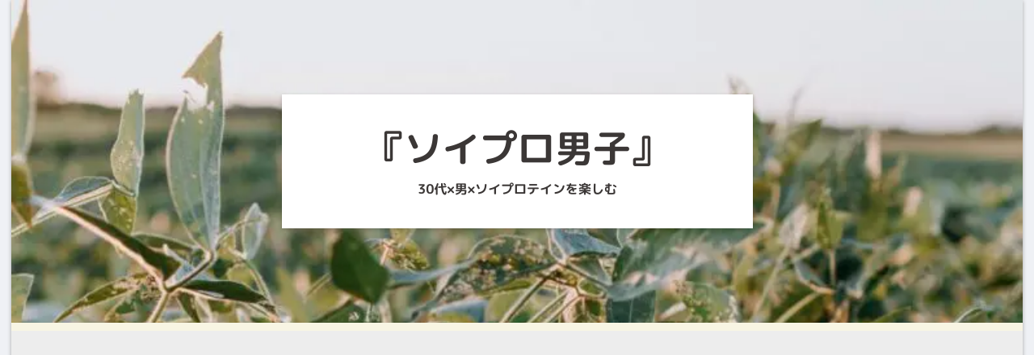

--- FILE ---
content_type: text/html; charset=UTF-8
request_url: https://saiburogu.com/%E3%80%90%E3%81%BE%E3%81%9A%E3%81%84%EF%BC%9F%E3%81%86%E3%81%BE%E3%81%84%EF%BC%9F%E3%80%91%E3%83%9E%E3%83%83%E3%83%89%E3%83%97%E3%83%AD%E3%83%86%E3%82%A4%E3%83%B3soy%E3%83%9F%E3%83%AB%E3%82%AF/
body_size: 106739
content:
<!doctype html>
<html lang="ja">

<head>
<meta charset="utf-8">
<meta name="viewport" content="width=device-width, initial-scale=1.0, viewport-fit=cover">
<meta name="referrer" content="no-referrer-when-downgrade">
<meta name="format-detection" content="telephone=no">


  


  
  

  <!-- Other Analytics -->
<!-- Global site tag (gtag.js) - Google Analytics -->
<script async src="https://www.googletagmanager.com/gtag/js?id=UA-200876858-1"></script>
<script>
  window.dataLayer = window.dataLayer || [];
  function gtag(){dataLayer.push(arguments);}
  gtag('js', new Date());

  gtag('config', 'UA-200876858-1');
</script>
<!-- /Other Analytics -->
<!-- Google Search Console -->
<meta name="google-site-verification" content="lSQPNjI6MwbKOnF7KzWv-_jmnnO4sjK5olnmq00bMgA" />
<!-- /Google Search Console -->
<!-- preconnect dns-prefetch -->
<link rel="preconnect dns-prefetch" href="//www.googletagmanager.com">
<link rel="preconnect dns-prefetch" href="//www.google-analytics.com">
<link rel="preconnect dns-prefetch" href="//ajax.googleapis.com">
<link rel="preconnect dns-prefetch" href="//cdnjs.cloudflare.com">
<link rel="preconnect dns-prefetch" href="//pagead2.googlesyndication.com">
<link rel="preconnect dns-prefetch" href="//googleads.g.doubleclick.net">
<link rel="preconnect dns-prefetch" href="//tpc.googlesyndication.com">
<link rel="preconnect dns-prefetch" href="//ad.doubleclick.net">
<link rel="preconnect dns-prefetch" href="//www.gstatic.com">
<link rel="preconnect dns-prefetch" href="//cse.google.com">
<link rel="preconnect dns-prefetch" href="//fonts.gstatic.com">
<link rel="preconnect dns-prefetch" href="//fonts.googleapis.com">
<link rel="preconnect dns-prefetch" href="//cms.quantserve.com">
<link rel="preconnect dns-prefetch" href="//secure.gravatar.com">
<link rel="preconnect dns-prefetch" href="//cdn.syndication.twimg.com">
<link rel="preconnect dns-prefetch" href="//cdn.jsdelivr.net">
<link rel="preconnect dns-prefetch" href="//images-fe.ssl-images-amazon.com">
<link rel="preconnect dns-prefetch" href="//completion.amazon.com">
<link rel="preconnect dns-prefetch" href="//m.media-amazon.com">
<link rel="preconnect dns-prefetch" href="//i.moshimo.com">
<link rel="preconnect dns-prefetch" href="//aml.valuecommerce.com">
<link rel="preconnect dns-prefetch" href="//dalc.valuecommerce.com">
<link rel="preconnect dns-prefetch" href="//dalb.valuecommerce.com">

<!-- Preload -->
<link rel="preload" as="font" type="font/woff" href="https://saiburogu.com/wp-content/themes/cocoon-master/webfonts/icomoon/fonts/icomoon.woff?v=2.7.0.2" crossorigin>
<link rel="preload" as="font" type="font/woff2" href="https://saiburogu.com/wp-content/themes/cocoon-master/webfonts/fontawesome5/webfonts/fa-brands-400.woff2" crossorigin>
<link rel="preload" as="font" type="font/woff2" href="https://saiburogu.com/wp-content/themes/cocoon-master/webfonts/fontawesome5/webfonts/fa-regular-400.woff2" crossorigin>
<link rel="preload" as="font" type="font/woff2" href="https://saiburogu.com/wp-content/themes/cocoon-master/webfonts/fontawesome5/webfonts/fa-solid-900.woff2" crossorigin>
<title>【まずい？】マッドプロテイン(SOY)ミルクティーをレビュー！コスト、タンパク量、おいしさ、口コミ、評判、お得に買う方法を調査！ | ソイプロ男子</title>
<meta name='robots' content='max-image-preview:large' />

<!-- OGP -->
<meta property="og:type" content="article">
<meta property="og:description" content="今回は「MADPROTEINソイプロテインミルクティー」の1食あたりのコスト、カロリー、タンパク量、おいしさをレビューします。口コミもまとめているので、ソイプロテインに興味があって、どれを選べばわからないのであれば、ぜひとも最後までお読みください！">
<meta property="og:title" content="【まずい？】マッドプロテイン(SOY)ミルクティーをレビュー！コスト、タンパク量、おいしさ、口コミ、評判、お得に買う方法を調査！">
<meta property="og:url" content="https://saiburogu.com/%e3%80%90%e3%81%be%e3%81%9a%e3%81%84%ef%bc%9f%e3%81%86%e3%81%be%e3%81%84%ef%bc%9f%e3%80%91%e3%83%9e%e3%83%83%e3%83%89%e3%83%97%e3%83%ad%e3%83%86%e3%82%a4%e3%83%b3soy%e3%83%9f%e3%83%ab%e3%82%af/">
<meta property="og:image" content="https://saiburogu.com/wp-content/uploads/2023/08/madprotein.milk_.tea_.1.jpg">
<meta property="og:site_name" content="ソイプロ男子">
<meta property="og:locale" content="ja_JP">
<meta property="article:published_time" content="2023-08-06T16:22:11+09:00" />
<meta property="article:modified_time" content="2024-03-16T22:13:15+09:00" />
<meta property="article:section" content="MADPROTEINN">
<!-- /OGP -->

<!-- Twitter Card -->
<meta name="twitter:card" content="summary_large_image">
<meta property="twitter:description" content="今回は「MADPROTEINソイプロテインミルクティー」の1食あたりのコスト、カロリー、タンパク量、おいしさをレビューします。口コミもまとめているので、ソイプロテインに興味があって、どれを選べばわからないのであれば、ぜひとも最後までお読みください！">
<meta property="twitter:title" content="【まずい？】マッドプロテイン(SOY)ミルクティーをレビュー！コスト、タンパク量、おいしさ、口コミ、評判、お得に買う方法を調査！">
<meta property="twitter:url" content="https://saiburogu.com/%e3%80%90%e3%81%be%e3%81%9a%e3%81%84%ef%bc%9f%e3%81%86%e3%81%be%e3%81%84%ef%bc%9f%e3%80%91%e3%83%9e%e3%83%83%e3%83%89%e3%83%97%e3%83%ad%e3%83%86%e3%82%a4%e3%83%b3soy%e3%83%9f%e3%83%ab%e3%82%af/">
<meta name="twitter:image" content="https://saiburogu.com/wp-content/uploads/2023/08/madprotein.milk_.tea_.1.jpg">
<meta name="twitter:domain" content="saiburogu.com">
<!-- /Twitter Card -->
<link rel='dns-prefetch' href='//ajax.googleapis.com' />
<link rel='dns-prefetch' href='//cdnjs.cloudflare.com' />
<link rel='dns-prefetch' href='//www.google.com' />
<link rel="alternate" type="application/rss+xml" title="ソイプロ男子 &raquo; フィード" href="https://saiburogu.com/feed/" />
<link rel="alternate" type="application/rss+xml" title="ソイプロ男子 &raquo; コメントフィード" href="https://saiburogu.com/comments/feed/" />
<link rel="alternate" type="application/rss+xml" title="ソイプロ男子 &raquo; 【まずい？】マッドプロテイン(SOY)ミルクティーをレビュー！コスト、タンパク量、おいしさ、口コミ、評判、お得に買う方法を調査！ のコメントのフィード" href="https://saiburogu.com/%e3%80%90%e3%81%be%e3%81%9a%e3%81%84%ef%bc%9f%e3%81%86%e3%81%be%e3%81%84%ef%bc%9f%e3%80%91%e3%83%9e%e3%83%83%e3%83%89%e3%83%97%e3%83%ad%e3%83%86%e3%82%a4%e3%83%b3soy%e3%83%9f%e3%83%ab%e3%82%af/feed/" />
<style id='wp-block-library-inline-css'>
:root{--wp-block-synced-color:#7a00df;--wp-block-synced-color--rgb:122,0,223;--wp-bound-block-color:var(--wp-block-synced-color);--wp-editor-canvas-background:#ddd;--wp-admin-theme-color:#007cba;--wp-admin-theme-color--rgb:0,124,186;--wp-admin-theme-color-darker-10:#006ba1;--wp-admin-theme-color-darker-10--rgb:0,107,160.5;--wp-admin-theme-color-darker-20:#005a87;--wp-admin-theme-color-darker-20--rgb:0,90,135;--wp-admin-border-width-focus:2px}@media (min-resolution:192dpi){:root{--wp-admin-border-width-focus:1.5px}}.wp-element-button{cursor:pointer}:root .has-very-light-gray-background-color{background-color:#eee}:root .has-very-dark-gray-background-color{background-color:#313131}:root .has-very-light-gray-color{color:#eee}:root .has-very-dark-gray-color{color:#313131}:root .has-vivid-green-cyan-to-vivid-cyan-blue-gradient-background{background:linear-gradient(135deg,#00d084,#0693e3)}:root .has-purple-crush-gradient-background{background:linear-gradient(135deg,#34e2e4,#4721fb 50%,#ab1dfe)}:root .has-hazy-dawn-gradient-background{background:linear-gradient(135deg,#faaca8,#dad0ec)}:root .has-subdued-olive-gradient-background{background:linear-gradient(135deg,#fafae1,#67a671)}:root .has-atomic-cream-gradient-background{background:linear-gradient(135deg,#fdd79a,#004a59)}:root .has-nightshade-gradient-background{background:linear-gradient(135deg,#330968,#31cdcf)}:root .has-midnight-gradient-background{background:linear-gradient(135deg,#020381,#2874fc)}:root{--wp--preset--font-size--normal:16px;--wp--preset--font-size--huge:42px}.has-regular-font-size{font-size:1em}.has-larger-font-size{font-size:2.625em}.has-normal-font-size{font-size:var(--wp--preset--font-size--normal)}.has-huge-font-size{font-size:var(--wp--preset--font-size--huge)}.has-text-align-center{text-align:center}.has-text-align-left{text-align:left}.has-text-align-right{text-align:right}.has-fit-text{white-space:nowrap!important}#end-resizable-editor-section{display:none}.aligncenter{clear:both}.items-justified-left{justify-content:flex-start}.items-justified-center{justify-content:center}.items-justified-right{justify-content:flex-end}.items-justified-space-between{justify-content:space-between}.screen-reader-text{border:0;clip-path:inset(50%);height:1px;margin:-1px;overflow:hidden;padding:0;position:absolute;width:1px;word-wrap:normal!important}.screen-reader-text:focus{background-color:#ddd;clip-path:none;color:#444;display:block;font-size:1em;height:auto;left:5px;line-height:normal;padding:15px 23px 14px;text-decoration:none;top:5px;width:auto;z-index:100000}html :where(.has-border-color){border-style:solid}html :where([style*=border-top-color]){border-top-style:solid}html :where([style*=border-right-color]){border-right-style:solid}html :where([style*=border-bottom-color]){border-bottom-style:solid}html :where([style*=border-left-color]){border-left-style:solid}html :where([style*=border-width]){border-style:solid}html :where([style*=border-top-width]){border-top-style:solid}html :where([style*=border-right-width]){border-right-style:solid}html :where([style*=border-bottom-width]){border-bottom-style:solid}html :where([style*=border-left-width]){border-left-style:solid}html :where(img[class*=wp-image-]){height:auto;max-width:100%}:where(figure){margin:0 0 1em}html :where(.is-position-sticky){--wp-admin--admin-bar--position-offset:var(--wp-admin--admin-bar--height,0px)}@media screen and (max-width:600px){html :where(.is-position-sticky){--wp-admin--admin-bar--position-offset:0px}}

/*# sourceURL=wp-block-library-inline-css */
</style><style id='wp-block-heading-inline-css' type='text/css'>
h1:where(.wp-block-heading).has-background,h2:where(.wp-block-heading).has-background,h3:where(.wp-block-heading).has-background,h4:where(.wp-block-heading).has-background,h5:where(.wp-block-heading).has-background,h6:where(.wp-block-heading).has-background{padding:1.25em 2.375em}h1.has-text-align-left[style*=writing-mode]:where([style*=vertical-lr]),h1.has-text-align-right[style*=writing-mode]:where([style*=vertical-rl]),h2.has-text-align-left[style*=writing-mode]:where([style*=vertical-lr]),h2.has-text-align-right[style*=writing-mode]:where([style*=vertical-rl]),h3.has-text-align-left[style*=writing-mode]:where([style*=vertical-lr]),h3.has-text-align-right[style*=writing-mode]:where([style*=vertical-rl]),h4.has-text-align-left[style*=writing-mode]:where([style*=vertical-lr]),h4.has-text-align-right[style*=writing-mode]:where([style*=vertical-rl]),h5.has-text-align-left[style*=writing-mode]:where([style*=vertical-lr]),h5.has-text-align-right[style*=writing-mode]:where([style*=vertical-rl]),h6.has-text-align-left[style*=writing-mode]:where([style*=vertical-lr]),h6.has-text-align-right[style*=writing-mode]:where([style*=vertical-rl]){rotate:180deg}
/*# sourceURL=https://saiburogu.com/wp-includes/blocks/heading/style.min.css */
</style>
<style id='wp-block-image-inline-css' type='text/css'>
.wp-block-image>a,.wp-block-image>figure>a{display:inline-block}.wp-block-image img{box-sizing:border-box;height:auto;max-width:100%;vertical-align:bottom}@media not (prefers-reduced-motion){.wp-block-image img.hide{visibility:hidden}.wp-block-image img.show{animation:show-content-image .4s}}.wp-block-image[style*=border-radius] img,.wp-block-image[style*=border-radius]>a{border-radius:inherit}.wp-block-image.has-custom-border img{box-sizing:border-box}.wp-block-image.aligncenter{text-align:center}.wp-block-image.alignfull>a,.wp-block-image.alignwide>a{width:100%}.wp-block-image.alignfull img,.wp-block-image.alignwide img{height:auto;width:100%}.wp-block-image .aligncenter,.wp-block-image .alignleft,.wp-block-image .alignright,.wp-block-image.aligncenter,.wp-block-image.alignleft,.wp-block-image.alignright{display:table}.wp-block-image .aligncenter>figcaption,.wp-block-image .alignleft>figcaption,.wp-block-image .alignright>figcaption,.wp-block-image.aligncenter>figcaption,.wp-block-image.alignleft>figcaption,.wp-block-image.alignright>figcaption{caption-side:bottom;display:table-caption}.wp-block-image .alignleft{float:left;margin:.5em 1em .5em 0}.wp-block-image .alignright{float:right;margin:.5em 0 .5em 1em}.wp-block-image .aligncenter{margin-left:auto;margin-right:auto}.wp-block-image :where(figcaption){margin-bottom:1em;margin-top:.5em}.wp-block-image.is-style-circle-mask img{border-radius:9999px}@supports ((-webkit-mask-image:none) or (mask-image:none)) or (-webkit-mask-image:none){.wp-block-image.is-style-circle-mask img{border-radius:0;-webkit-mask-image:url('data:image/svg+xml;utf8,<svg viewBox="0 0 100 100" xmlns="http://www.w3.org/2000/svg"><circle cx="50" cy="50" r="50"/></svg>');mask-image:url('data:image/svg+xml;utf8,<svg viewBox="0 0 100 100" xmlns="http://www.w3.org/2000/svg"><circle cx="50" cy="50" r="50"/></svg>');mask-mode:alpha;-webkit-mask-position:center;mask-position:center;-webkit-mask-repeat:no-repeat;mask-repeat:no-repeat;-webkit-mask-size:contain;mask-size:contain}}:root :where(.wp-block-image.is-style-rounded img,.wp-block-image .is-style-rounded img){border-radius:9999px}.wp-block-image figure{margin:0}.wp-lightbox-container{display:flex;flex-direction:column;position:relative}.wp-lightbox-container img{cursor:zoom-in}.wp-lightbox-container img:hover+button{opacity:1}.wp-lightbox-container button{align-items:center;backdrop-filter:blur(16px) saturate(180%);background-color:#5a5a5a40;border:none;border-radius:4px;cursor:zoom-in;display:flex;height:20px;justify-content:center;opacity:0;padding:0;position:absolute;right:16px;text-align:center;top:16px;width:20px;z-index:100}@media not (prefers-reduced-motion){.wp-lightbox-container button{transition:opacity .2s ease}}.wp-lightbox-container button:focus-visible{outline:3px auto #5a5a5a40;outline:3px auto -webkit-focus-ring-color;outline-offset:3px}.wp-lightbox-container button:hover{cursor:pointer;opacity:1}.wp-lightbox-container button:focus{opacity:1}.wp-lightbox-container button:focus,.wp-lightbox-container button:hover,.wp-lightbox-container button:not(:hover):not(:active):not(.has-background){background-color:#5a5a5a40;border:none}.wp-lightbox-overlay{box-sizing:border-box;cursor:zoom-out;height:100vh;left:0;overflow:hidden;position:fixed;top:0;visibility:hidden;width:100%;z-index:100000}.wp-lightbox-overlay .close-button{align-items:center;cursor:pointer;display:flex;justify-content:center;min-height:40px;min-width:40px;padding:0;position:absolute;right:calc(env(safe-area-inset-right) + 16px);top:calc(env(safe-area-inset-top) + 16px);z-index:5000000}.wp-lightbox-overlay .close-button:focus,.wp-lightbox-overlay .close-button:hover,.wp-lightbox-overlay .close-button:not(:hover):not(:active):not(.has-background){background:none;border:none}.wp-lightbox-overlay .lightbox-image-container{height:var(--wp--lightbox-container-height);left:50%;overflow:hidden;position:absolute;top:50%;transform:translate(-50%,-50%);transform-origin:top left;width:var(--wp--lightbox-container-width);z-index:9999999999}.wp-lightbox-overlay .wp-block-image{align-items:center;box-sizing:border-box;display:flex;height:100%;justify-content:center;margin:0;position:relative;transform-origin:0 0;width:100%;z-index:3000000}.wp-lightbox-overlay .wp-block-image img{height:var(--wp--lightbox-image-height);min-height:var(--wp--lightbox-image-height);min-width:var(--wp--lightbox-image-width);width:var(--wp--lightbox-image-width)}.wp-lightbox-overlay .wp-block-image figcaption{display:none}.wp-lightbox-overlay button{background:none;border:none}.wp-lightbox-overlay .scrim{background-color:#fff;height:100%;opacity:.9;position:absolute;width:100%;z-index:2000000}.wp-lightbox-overlay.active{visibility:visible}@media not (prefers-reduced-motion){.wp-lightbox-overlay.active{animation:turn-on-visibility .25s both}.wp-lightbox-overlay.active img{animation:turn-on-visibility .35s both}.wp-lightbox-overlay.show-closing-animation:not(.active){animation:turn-off-visibility .35s both}.wp-lightbox-overlay.show-closing-animation:not(.active) img{animation:turn-off-visibility .25s both}.wp-lightbox-overlay.zoom.active{animation:none;opacity:1;visibility:visible}.wp-lightbox-overlay.zoom.active .lightbox-image-container{animation:lightbox-zoom-in .4s}.wp-lightbox-overlay.zoom.active .lightbox-image-container img{animation:none}.wp-lightbox-overlay.zoom.active .scrim{animation:turn-on-visibility .4s forwards}.wp-lightbox-overlay.zoom.show-closing-animation:not(.active){animation:none}.wp-lightbox-overlay.zoom.show-closing-animation:not(.active) .lightbox-image-container{animation:lightbox-zoom-out .4s}.wp-lightbox-overlay.zoom.show-closing-animation:not(.active) .lightbox-image-container img{animation:none}.wp-lightbox-overlay.zoom.show-closing-animation:not(.active) .scrim{animation:turn-off-visibility .4s forwards}}@keyframes show-content-image{0%{visibility:hidden}99%{visibility:hidden}to{visibility:visible}}@keyframes turn-on-visibility{0%{opacity:0}to{opacity:1}}@keyframes turn-off-visibility{0%{opacity:1;visibility:visible}99%{opacity:0;visibility:visible}to{opacity:0;visibility:hidden}}@keyframes lightbox-zoom-in{0%{transform:translate(calc((-100vw + var(--wp--lightbox-scrollbar-width))/2 + var(--wp--lightbox-initial-left-position)),calc(-50vh + var(--wp--lightbox-initial-top-position))) scale(var(--wp--lightbox-scale))}to{transform:translate(-50%,-50%) scale(1)}}@keyframes lightbox-zoom-out{0%{transform:translate(-50%,-50%) scale(1);visibility:visible}99%{visibility:visible}to{transform:translate(calc((-100vw + var(--wp--lightbox-scrollbar-width))/2 + var(--wp--lightbox-initial-left-position)),calc(-50vh + var(--wp--lightbox-initial-top-position))) scale(var(--wp--lightbox-scale));visibility:hidden}}
/*# sourceURL=https://saiburogu.com/wp-includes/blocks/image/style.min.css */
</style>
<style id='wp-block-list-inline-css' type='text/css'>
ol,ul{box-sizing:border-box}:root :where(.wp-block-list.has-background){padding:1.25em 2.375em}
/*# sourceURL=https://saiburogu.com/wp-includes/blocks/list/style.min.css */
</style>
<style id='wp-block-embed-inline-css' type='text/css'>
.wp-block-embed.alignleft,.wp-block-embed.alignright,.wp-block[data-align=left]>[data-type="core/embed"],.wp-block[data-align=right]>[data-type="core/embed"]{max-width:360px;width:100%}.wp-block-embed.alignleft .wp-block-embed__wrapper,.wp-block-embed.alignright .wp-block-embed__wrapper,.wp-block[data-align=left]>[data-type="core/embed"] .wp-block-embed__wrapper,.wp-block[data-align=right]>[data-type="core/embed"] .wp-block-embed__wrapper{min-width:280px}.wp-block-cover .wp-block-embed{min-height:240px;min-width:320px}.wp-block-embed{overflow-wrap:break-word}.wp-block-embed :where(figcaption){margin-bottom:1em;margin-top:.5em}.wp-block-embed iframe{max-width:100%}.wp-block-embed__wrapper{position:relative}.wp-embed-responsive .wp-has-aspect-ratio .wp-block-embed__wrapper:before{content:"";display:block;padding-top:50%}.wp-embed-responsive .wp-has-aspect-ratio iframe{bottom:0;height:100%;left:0;position:absolute;right:0;top:0;width:100%}.wp-embed-responsive .wp-embed-aspect-21-9 .wp-block-embed__wrapper:before{padding-top:42.85%}.wp-embed-responsive .wp-embed-aspect-18-9 .wp-block-embed__wrapper:before{padding-top:50%}.wp-embed-responsive .wp-embed-aspect-16-9 .wp-block-embed__wrapper:before{padding-top:56.25%}.wp-embed-responsive .wp-embed-aspect-4-3 .wp-block-embed__wrapper:before{padding-top:75%}.wp-embed-responsive .wp-embed-aspect-1-1 .wp-block-embed__wrapper:before{padding-top:100%}.wp-embed-responsive .wp-embed-aspect-9-16 .wp-block-embed__wrapper:before{padding-top:177.77%}.wp-embed-responsive .wp-embed-aspect-1-2 .wp-block-embed__wrapper:before{padding-top:200%}
/*# sourceURL=https://saiburogu.com/wp-includes/blocks/embed/style.min.css */
</style>
<style id='wp-block-paragraph-inline-css' type='text/css'>
.is-small-text{font-size:.875em}.is-regular-text{font-size:1em}.is-large-text{font-size:2.25em}.is-larger-text{font-size:3em}.has-drop-cap:not(:focus):first-letter{float:left;font-size:8.4em;font-style:normal;font-weight:100;line-height:.68;margin:.05em .1em 0 0;text-transform:uppercase}body.rtl .has-drop-cap:not(:focus):first-letter{float:none;margin-left:.1em}p.has-drop-cap.has-background{overflow:hidden}:root :where(p.has-background){padding:1.25em 2.375em}:where(p.has-text-color:not(.has-link-color)) a{color:inherit}p.has-text-align-left[style*="writing-mode:vertical-lr"],p.has-text-align-right[style*="writing-mode:vertical-rl"]{rotate:180deg}
/*# sourceURL=https://saiburogu.com/wp-includes/blocks/paragraph/style.min.css */
</style>
<style id='wp-block-table-inline-css' type='text/css'>
.wp-block-table{overflow-x:auto}.wp-block-table table{border-collapse:collapse;width:100%}.wp-block-table thead{border-bottom:3px solid}.wp-block-table tfoot{border-top:3px solid}.wp-block-table td,.wp-block-table th{border:1px solid;padding:.5em}.wp-block-table .has-fixed-layout{table-layout:fixed;width:100%}.wp-block-table .has-fixed-layout td,.wp-block-table .has-fixed-layout th{word-break:break-word}.wp-block-table.aligncenter,.wp-block-table.alignleft,.wp-block-table.alignright{display:table;width:auto}.wp-block-table.aligncenter td,.wp-block-table.aligncenter th,.wp-block-table.alignleft td,.wp-block-table.alignleft th,.wp-block-table.alignright td,.wp-block-table.alignright th{word-break:break-word}.wp-block-table .has-subtle-light-gray-background-color{background-color:#f3f4f5}.wp-block-table .has-subtle-pale-green-background-color{background-color:#e9fbe5}.wp-block-table .has-subtle-pale-blue-background-color{background-color:#e7f5fe}.wp-block-table .has-subtle-pale-pink-background-color{background-color:#fcf0ef}.wp-block-table.is-style-stripes{background-color:initial;border-collapse:inherit;border-spacing:0}.wp-block-table.is-style-stripes tbody tr:nth-child(odd){background-color:#f0f0f0}.wp-block-table.is-style-stripes.has-subtle-light-gray-background-color tbody tr:nth-child(odd){background-color:#f3f4f5}.wp-block-table.is-style-stripes.has-subtle-pale-green-background-color tbody tr:nth-child(odd){background-color:#e9fbe5}.wp-block-table.is-style-stripes.has-subtle-pale-blue-background-color tbody tr:nth-child(odd){background-color:#e7f5fe}.wp-block-table.is-style-stripes.has-subtle-pale-pink-background-color tbody tr:nth-child(odd){background-color:#fcf0ef}.wp-block-table.is-style-stripes td,.wp-block-table.is-style-stripes th{border-color:#0000}.wp-block-table.is-style-stripes{border-bottom:1px solid #f0f0f0}.wp-block-table .has-border-color td,.wp-block-table .has-border-color th,.wp-block-table .has-border-color tr,.wp-block-table .has-border-color>*{border-color:inherit}.wp-block-table table[style*=border-top-color] tr:first-child,.wp-block-table table[style*=border-top-color] tr:first-child td,.wp-block-table table[style*=border-top-color] tr:first-child th,.wp-block-table table[style*=border-top-color]>*,.wp-block-table table[style*=border-top-color]>* td,.wp-block-table table[style*=border-top-color]>* th{border-top-color:inherit}.wp-block-table table[style*=border-top-color] tr:not(:first-child){border-top-color:initial}.wp-block-table table[style*=border-right-color] td:last-child,.wp-block-table table[style*=border-right-color] th,.wp-block-table table[style*=border-right-color] tr,.wp-block-table table[style*=border-right-color]>*{border-right-color:inherit}.wp-block-table table[style*=border-bottom-color] tr:last-child,.wp-block-table table[style*=border-bottom-color] tr:last-child td,.wp-block-table table[style*=border-bottom-color] tr:last-child th,.wp-block-table table[style*=border-bottom-color]>*,.wp-block-table table[style*=border-bottom-color]>* td,.wp-block-table table[style*=border-bottom-color]>* th{border-bottom-color:inherit}.wp-block-table table[style*=border-bottom-color] tr:not(:last-child){border-bottom-color:initial}.wp-block-table table[style*=border-left-color] td:first-child,.wp-block-table table[style*=border-left-color] th,.wp-block-table table[style*=border-left-color] tr,.wp-block-table table[style*=border-left-color]>*{border-left-color:inherit}.wp-block-table table[style*=border-style] td,.wp-block-table table[style*=border-style] th,.wp-block-table table[style*=border-style] tr,.wp-block-table table[style*=border-style]>*{border-style:inherit}.wp-block-table table[style*=border-width] td,.wp-block-table table[style*=border-width] th,.wp-block-table table[style*=border-width] tr,.wp-block-table table[style*=border-width]>*{border-style:inherit;border-width:inherit}
/*# sourceURL=https://saiburogu.com/wp-includes/blocks/table/style.min.css */
</style>
<style id='global-styles-inline-css' type='text/css'>
:root{--wp--preset--aspect-ratio--square: 1;--wp--preset--aspect-ratio--4-3: 4/3;--wp--preset--aspect-ratio--3-4: 3/4;--wp--preset--aspect-ratio--3-2: 3/2;--wp--preset--aspect-ratio--2-3: 2/3;--wp--preset--aspect-ratio--16-9: 16/9;--wp--preset--aspect-ratio--9-16: 9/16;--wp--preset--color--black: #000000;--wp--preset--color--cyan-bluish-gray: #abb8c3;--wp--preset--color--white: #ffffff;--wp--preset--color--pale-pink: #f78da7;--wp--preset--color--vivid-red: #cf2e2e;--wp--preset--color--luminous-vivid-orange: #ff6900;--wp--preset--color--luminous-vivid-amber: #fcb900;--wp--preset--color--light-green-cyan: #7bdcb5;--wp--preset--color--vivid-green-cyan: #00d084;--wp--preset--color--pale-cyan-blue: #8ed1fc;--wp--preset--color--vivid-cyan-blue: #0693e3;--wp--preset--color--vivid-purple: #9b51e0;--wp--preset--color--key-color: #19448e;--wp--preset--color--red: #e60033;--wp--preset--color--pink: #e95295;--wp--preset--color--purple: #884898;--wp--preset--color--deep: #55295b;--wp--preset--color--indigo: #1e50a2;--wp--preset--color--blue: #0095d9;--wp--preset--color--light-blue: #2ca9e1;--wp--preset--color--cyan: #00a3af;--wp--preset--color--teal: #007b43;--wp--preset--color--green: #3eb370;--wp--preset--color--light-green: #8bc34a;--wp--preset--color--lime: #c3d825;--wp--preset--color--yellow: #ffd900;--wp--preset--color--amber: #ffc107;--wp--preset--color--orange: #f39800;--wp--preset--color--deep-orange: #ea5506;--wp--preset--color--brown: #954e2a;--wp--preset--color--light-grey: #dddddd;--wp--preset--color--grey: #949495;--wp--preset--color--dark-grey: #666666;--wp--preset--color--cocoon-black: #333333;--wp--preset--color--cocoon-white: #ffffff;--wp--preset--color--watery-blue: #f3fafe;--wp--preset--color--watery-yellow: #fff7cc;--wp--preset--color--watery-red: #fdf2f2;--wp--preset--color--watery-green: #ebf8f4;--wp--preset--color--ex-a: #ffffff;--wp--preset--color--ex-b: #ffffff;--wp--preset--color--ex-c: #ffffff;--wp--preset--color--ex-d: #ffffff;--wp--preset--color--ex-e: #ffffff;--wp--preset--color--ex-f: #ffffff;--wp--preset--gradient--vivid-cyan-blue-to-vivid-purple: linear-gradient(135deg,rgb(6,147,227) 0%,rgb(155,81,224) 100%);--wp--preset--gradient--light-green-cyan-to-vivid-green-cyan: linear-gradient(135deg,rgb(122,220,180) 0%,rgb(0,208,130) 100%);--wp--preset--gradient--luminous-vivid-amber-to-luminous-vivid-orange: linear-gradient(135deg,rgb(252,185,0) 0%,rgb(255,105,0) 100%);--wp--preset--gradient--luminous-vivid-orange-to-vivid-red: linear-gradient(135deg,rgb(255,105,0) 0%,rgb(207,46,46) 100%);--wp--preset--gradient--very-light-gray-to-cyan-bluish-gray: linear-gradient(135deg,rgb(238,238,238) 0%,rgb(169,184,195) 100%);--wp--preset--gradient--cool-to-warm-spectrum: linear-gradient(135deg,rgb(74,234,220) 0%,rgb(151,120,209) 20%,rgb(207,42,186) 40%,rgb(238,44,130) 60%,rgb(251,105,98) 80%,rgb(254,248,76) 100%);--wp--preset--gradient--blush-light-purple: linear-gradient(135deg,rgb(255,206,236) 0%,rgb(152,150,240) 100%);--wp--preset--gradient--blush-bordeaux: linear-gradient(135deg,rgb(254,205,165) 0%,rgb(254,45,45) 50%,rgb(107,0,62) 100%);--wp--preset--gradient--luminous-dusk: linear-gradient(135deg,rgb(255,203,112) 0%,rgb(199,81,192) 50%,rgb(65,88,208) 100%);--wp--preset--gradient--pale-ocean: linear-gradient(135deg,rgb(255,245,203) 0%,rgb(182,227,212) 50%,rgb(51,167,181) 100%);--wp--preset--gradient--electric-grass: linear-gradient(135deg,rgb(202,248,128) 0%,rgb(113,206,126) 100%);--wp--preset--gradient--midnight: linear-gradient(135deg,rgb(2,3,129) 0%,rgb(40,116,252) 100%);--wp--preset--font-size--small: 13px;--wp--preset--font-size--medium: 20px;--wp--preset--font-size--large: 36px;--wp--preset--font-size--x-large: 42px;--wp--preset--spacing--20: 0.44rem;--wp--preset--spacing--30: 0.67rem;--wp--preset--spacing--40: 1rem;--wp--preset--spacing--50: 1.5rem;--wp--preset--spacing--60: 2.25rem;--wp--preset--spacing--70: 3.38rem;--wp--preset--spacing--80: 5.06rem;--wp--preset--shadow--natural: 6px 6px 9px rgba(0, 0, 0, 0.2);--wp--preset--shadow--deep: 12px 12px 50px rgba(0, 0, 0, 0.4);--wp--preset--shadow--sharp: 6px 6px 0px rgba(0, 0, 0, 0.2);--wp--preset--shadow--outlined: 6px 6px 0px -3px rgb(255, 255, 255), 6px 6px rgb(0, 0, 0);--wp--preset--shadow--crisp: 6px 6px 0px rgb(0, 0, 0);}:root { --wp--style--global--content-size: 840px;--wp--style--global--wide-size: 1200px; }:where(body) { margin: 0; }.wp-site-blocks > .alignleft { float: left; margin-right: 2em; }.wp-site-blocks > .alignright { float: right; margin-left: 2em; }.wp-site-blocks > .aligncenter { justify-content: center; margin-left: auto; margin-right: auto; }:where(.wp-site-blocks) > * { margin-block-start: 24px; margin-block-end: 0; }:where(.wp-site-blocks) > :first-child { margin-block-start: 0; }:where(.wp-site-blocks) > :last-child { margin-block-end: 0; }:root { --wp--style--block-gap: 24px; }:root :where(.is-layout-flow) > :first-child{margin-block-start: 0;}:root :where(.is-layout-flow) > :last-child{margin-block-end: 0;}:root :where(.is-layout-flow) > *{margin-block-start: 24px;margin-block-end: 0;}:root :where(.is-layout-constrained) > :first-child{margin-block-start: 0;}:root :where(.is-layout-constrained) > :last-child{margin-block-end: 0;}:root :where(.is-layout-constrained) > *{margin-block-start: 24px;margin-block-end: 0;}:root :where(.is-layout-flex){gap: 24px;}:root :where(.is-layout-grid){gap: 24px;}.is-layout-flow > .alignleft{float: left;margin-inline-start: 0;margin-inline-end: 2em;}.is-layout-flow > .alignright{float: right;margin-inline-start: 2em;margin-inline-end: 0;}.is-layout-flow > .aligncenter{margin-left: auto !important;margin-right: auto !important;}.is-layout-constrained > .alignleft{float: left;margin-inline-start: 0;margin-inline-end: 2em;}.is-layout-constrained > .alignright{float: right;margin-inline-start: 2em;margin-inline-end: 0;}.is-layout-constrained > .aligncenter{margin-left: auto !important;margin-right: auto !important;}.is-layout-constrained > :where(:not(.alignleft):not(.alignright):not(.alignfull)){max-width: var(--wp--style--global--content-size);margin-left: auto !important;margin-right: auto !important;}.is-layout-constrained > .alignwide{max-width: var(--wp--style--global--wide-size);}body .is-layout-flex{display: flex;}.is-layout-flex{flex-wrap: wrap;align-items: center;}.is-layout-flex > :is(*, div){margin: 0;}body .is-layout-grid{display: grid;}.is-layout-grid > :is(*, div){margin: 0;}body{padding-top: 0px;padding-right: 0px;padding-bottom: 0px;padding-left: 0px;}a:where(:not(.wp-element-button)){text-decoration: underline;}:root :where(.wp-element-button, .wp-block-button__link){background-color: #32373c;border-width: 0;color: #fff;font-family: inherit;font-size: inherit;font-style: inherit;font-weight: inherit;letter-spacing: inherit;line-height: inherit;padding-top: calc(0.667em + 2px);padding-right: calc(1.333em + 2px);padding-bottom: calc(0.667em + 2px);padding-left: calc(1.333em + 2px);text-decoration: none;text-transform: inherit;}.has-black-color{color: var(--wp--preset--color--black) !important;}.has-cyan-bluish-gray-color{color: var(--wp--preset--color--cyan-bluish-gray) !important;}.has-white-color{color: var(--wp--preset--color--white) !important;}.has-pale-pink-color{color: var(--wp--preset--color--pale-pink) !important;}.has-vivid-red-color{color: var(--wp--preset--color--vivid-red) !important;}.has-luminous-vivid-orange-color{color: var(--wp--preset--color--luminous-vivid-orange) !important;}.has-luminous-vivid-amber-color{color: var(--wp--preset--color--luminous-vivid-amber) !important;}.has-light-green-cyan-color{color: var(--wp--preset--color--light-green-cyan) !important;}.has-vivid-green-cyan-color{color: var(--wp--preset--color--vivid-green-cyan) !important;}.has-pale-cyan-blue-color{color: var(--wp--preset--color--pale-cyan-blue) !important;}.has-vivid-cyan-blue-color{color: var(--wp--preset--color--vivid-cyan-blue) !important;}.has-vivid-purple-color{color: var(--wp--preset--color--vivid-purple) !important;}.has-key-color-color{color: var(--wp--preset--color--key-color) !important;}.has-red-color{color: var(--wp--preset--color--red) !important;}.has-pink-color{color: var(--wp--preset--color--pink) !important;}.has-purple-color{color: var(--wp--preset--color--purple) !important;}.has-deep-color{color: var(--wp--preset--color--deep) !important;}.has-indigo-color{color: var(--wp--preset--color--indigo) !important;}.has-blue-color{color: var(--wp--preset--color--blue) !important;}.has-light-blue-color{color: var(--wp--preset--color--light-blue) !important;}.has-cyan-color{color: var(--wp--preset--color--cyan) !important;}.has-teal-color{color: var(--wp--preset--color--teal) !important;}.has-green-color{color: var(--wp--preset--color--green) !important;}.has-light-green-color{color: var(--wp--preset--color--light-green) !important;}.has-lime-color{color: var(--wp--preset--color--lime) !important;}.has-yellow-color{color: var(--wp--preset--color--yellow) !important;}.has-amber-color{color: var(--wp--preset--color--amber) !important;}.has-orange-color{color: var(--wp--preset--color--orange) !important;}.has-deep-orange-color{color: var(--wp--preset--color--deep-orange) !important;}.has-brown-color{color: var(--wp--preset--color--brown) !important;}.has-light-grey-color{color: var(--wp--preset--color--light-grey) !important;}.has-grey-color{color: var(--wp--preset--color--grey) !important;}.has-dark-grey-color{color: var(--wp--preset--color--dark-grey) !important;}.has-cocoon-black-color{color: var(--wp--preset--color--cocoon-black) !important;}.has-cocoon-white-color{color: var(--wp--preset--color--cocoon-white) !important;}.has-watery-blue-color{color: var(--wp--preset--color--watery-blue) !important;}.has-watery-yellow-color{color: var(--wp--preset--color--watery-yellow) !important;}.has-watery-red-color{color: var(--wp--preset--color--watery-red) !important;}.has-watery-green-color{color: var(--wp--preset--color--watery-green) !important;}.has-ex-a-color{color: var(--wp--preset--color--ex-a) !important;}.has-ex-b-color{color: var(--wp--preset--color--ex-b) !important;}.has-ex-c-color{color: var(--wp--preset--color--ex-c) !important;}.has-ex-d-color{color: var(--wp--preset--color--ex-d) !important;}.has-ex-e-color{color: var(--wp--preset--color--ex-e) !important;}.has-ex-f-color{color: var(--wp--preset--color--ex-f) !important;}.has-black-background-color{background-color: var(--wp--preset--color--black) !important;}.has-cyan-bluish-gray-background-color{background-color: var(--wp--preset--color--cyan-bluish-gray) !important;}.has-white-background-color{background-color: var(--wp--preset--color--white) !important;}.has-pale-pink-background-color{background-color: var(--wp--preset--color--pale-pink) !important;}.has-vivid-red-background-color{background-color: var(--wp--preset--color--vivid-red) !important;}.has-luminous-vivid-orange-background-color{background-color: var(--wp--preset--color--luminous-vivid-orange) !important;}.has-luminous-vivid-amber-background-color{background-color: var(--wp--preset--color--luminous-vivid-amber) !important;}.has-light-green-cyan-background-color{background-color: var(--wp--preset--color--light-green-cyan) !important;}.has-vivid-green-cyan-background-color{background-color: var(--wp--preset--color--vivid-green-cyan) !important;}.has-pale-cyan-blue-background-color{background-color: var(--wp--preset--color--pale-cyan-blue) !important;}.has-vivid-cyan-blue-background-color{background-color: var(--wp--preset--color--vivid-cyan-blue) !important;}.has-vivid-purple-background-color{background-color: var(--wp--preset--color--vivid-purple) !important;}.has-key-color-background-color{background-color: var(--wp--preset--color--key-color) !important;}.has-red-background-color{background-color: var(--wp--preset--color--red) !important;}.has-pink-background-color{background-color: var(--wp--preset--color--pink) !important;}.has-purple-background-color{background-color: var(--wp--preset--color--purple) !important;}.has-deep-background-color{background-color: var(--wp--preset--color--deep) !important;}.has-indigo-background-color{background-color: var(--wp--preset--color--indigo) !important;}.has-blue-background-color{background-color: var(--wp--preset--color--blue) !important;}.has-light-blue-background-color{background-color: var(--wp--preset--color--light-blue) !important;}.has-cyan-background-color{background-color: var(--wp--preset--color--cyan) !important;}.has-teal-background-color{background-color: var(--wp--preset--color--teal) !important;}.has-green-background-color{background-color: var(--wp--preset--color--green) !important;}.has-light-green-background-color{background-color: var(--wp--preset--color--light-green) !important;}.has-lime-background-color{background-color: var(--wp--preset--color--lime) !important;}.has-yellow-background-color{background-color: var(--wp--preset--color--yellow) !important;}.has-amber-background-color{background-color: var(--wp--preset--color--amber) !important;}.has-orange-background-color{background-color: var(--wp--preset--color--orange) !important;}.has-deep-orange-background-color{background-color: var(--wp--preset--color--deep-orange) !important;}.has-brown-background-color{background-color: var(--wp--preset--color--brown) !important;}.has-light-grey-background-color{background-color: var(--wp--preset--color--light-grey) !important;}.has-grey-background-color{background-color: var(--wp--preset--color--grey) !important;}.has-dark-grey-background-color{background-color: var(--wp--preset--color--dark-grey) !important;}.has-cocoon-black-background-color{background-color: var(--wp--preset--color--cocoon-black) !important;}.has-cocoon-white-background-color{background-color: var(--wp--preset--color--cocoon-white) !important;}.has-watery-blue-background-color{background-color: var(--wp--preset--color--watery-blue) !important;}.has-watery-yellow-background-color{background-color: var(--wp--preset--color--watery-yellow) !important;}.has-watery-red-background-color{background-color: var(--wp--preset--color--watery-red) !important;}.has-watery-green-background-color{background-color: var(--wp--preset--color--watery-green) !important;}.has-ex-a-background-color{background-color: var(--wp--preset--color--ex-a) !important;}.has-ex-b-background-color{background-color: var(--wp--preset--color--ex-b) !important;}.has-ex-c-background-color{background-color: var(--wp--preset--color--ex-c) !important;}.has-ex-d-background-color{background-color: var(--wp--preset--color--ex-d) !important;}.has-ex-e-background-color{background-color: var(--wp--preset--color--ex-e) !important;}.has-ex-f-background-color{background-color: var(--wp--preset--color--ex-f) !important;}.has-black-border-color{border-color: var(--wp--preset--color--black) !important;}.has-cyan-bluish-gray-border-color{border-color: var(--wp--preset--color--cyan-bluish-gray) !important;}.has-white-border-color{border-color: var(--wp--preset--color--white) !important;}.has-pale-pink-border-color{border-color: var(--wp--preset--color--pale-pink) !important;}.has-vivid-red-border-color{border-color: var(--wp--preset--color--vivid-red) !important;}.has-luminous-vivid-orange-border-color{border-color: var(--wp--preset--color--luminous-vivid-orange) !important;}.has-luminous-vivid-amber-border-color{border-color: var(--wp--preset--color--luminous-vivid-amber) !important;}.has-light-green-cyan-border-color{border-color: var(--wp--preset--color--light-green-cyan) !important;}.has-vivid-green-cyan-border-color{border-color: var(--wp--preset--color--vivid-green-cyan) !important;}.has-pale-cyan-blue-border-color{border-color: var(--wp--preset--color--pale-cyan-blue) !important;}.has-vivid-cyan-blue-border-color{border-color: var(--wp--preset--color--vivid-cyan-blue) !important;}.has-vivid-purple-border-color{border-color: var(--wp--preset--color--vivid-purple) !important;}.has-key-color-border-color{border-color: var(--wp--preset--color--key-color) !important;}.has-red-border-color{border-color: var(--wp--preset--color--red) !important;}.has-pink-border-color{border-color: var(--wp--preset--color--pink) !important;}.has-purple-border-color{border-color: var(--wp--preset--color--purple) !important;}.has-deep-border-color{border-color: var(--wp--preset--color--deep) !important;}.has-indigo-border-color{border-color: var(--wp--preset--color--indigo) !important;}.has-blue-border-color{border-color: var(--wp--preset--color--blue) !important;}.has-light-blue-border-color{border-color: var(--wp--preset--color--light-blue) !important;}.has-cyan-border-color{border-color: var(--wp--preset--color--cyan) !important;}.has-teal-border-color{border-color: var(--wp--preset--color--teal) !important;}.has-green-border-color{border-color: var(--wp--preset--color--green) !important;}.has-light-green-border-color{border-color: var(--wp--preset--color--light-green) !important;}.has-lime-border-color{border-color: var(--wp--preset--color--lime) !important;}.has-yellow-border-color{border-color: var(--wp--preset--color--yellow) !important;}.has-amber-border-color{border-color: var(--wp--preset--color--amber) !important;}.has-orange-border-color{border-color: var(--wp--preset--color--orange) !important;}.has-deep-orange-border-color{border-color: var(--wp--preset--color--deep-orange) !important;}.has-brown-border-color{border-color: var(--wp--preset--color--brown) !important;}.has-light-grey-border-color{border-color: var(--wp--preset--color--light-grey) !important;}.has-grey-border-color{border-color: var(--wp--preset--color--grey) !important;}.has-dark-grey-border-color{border-color: var(--wp--preset--color--dark-grey) !important;}.has-cocoon-black-border-color{border-color: var(--wp--preset--color--cocoon-black) !important;}.has-cocoon-white-border-color{border-color: var(--wp--preset--color--cocoon-white) !important;}.has-watery-blue-border-color{border-color: var(--wp--preset--color--watery-blue) !important;}.has-watery-yellow-border-color{border-color: var(--wp--preset--color--watery-yellow) !important;}.has-watery-red-border-color{border-color: var(--wp--preset--color--watery-red) !important;}.has-watery-green-border-color{border-color: var(--wp--preset--color--watery-green) !important;}.has-ex-a-border-color{border-color: var(--wp--preset--color--ex-a) !important;}.has-ex-b-border-color{border-color: var(--wp--preset--color--ex-b) !important;}.has-ex-c-border-color{border-color: var(--wp--preset--color--ex-c) !important;}.has-ex-d-border-color{border-color: var(--wp--preset--color--ex-d) !important;}.has-ex-e-border-color{border-color: var(--wp--preset--color--ex-e) !important;}.has-ex-f-border-color{border-color: var(--wp--preset--color--ex-f) !important;}.has-vivid-cyan-blue-to-vivid-purple-gradient-background{background: var(--wp--preset--gradient--vivid-cyan-blue-to-vivid-purple) !important;}.has-light-green-cyan-to-vivid-green-cyan-gradient-background{background: var(--wp--preset--gradient--light-green-cyan-to-vivid-green-cyan) !important;}.has-luminous-vivid-amber-to-luminous-vivid-orange-gradient-background{background: var(--wp--preset--gradient--luminous-vivid-amber-to-luminous-vivid-orange) !important;}.has-luminous-vivid-orange-to-vivid-red-gradient-background{background: var(--wp--preset--gradient--luminous-vivid-orange-to-vivid-red) !important;}.has-very-light-gray-to-cyan-bluish-gray-gradient-background{background: var(--wp--preset--gradient--very-light-gray-to-cyan-bluish-gray) !important;}.has-cool-to-warm-spectrum-gradient-background{background: var(--wp--preset--gradient--cool-to-warm-spectrum) !important;}.has-blush-light-purple-gradient-background{background: var(--wp--preset--gradient--blush-light-purple) !important;}.has-blush-bordeaux-gradient-background{background: var(--wp--preset--gradient--blush-bordeaux) !important;}.has-luminous-dusk-gradient-background{background: var(--wp--preset--gradient--luminous-dusk) !important;}.has-pale-ocean-gradient-background{background: var(--wp--preset--gradient--pale-ocean) !important;}.has-electric-grass-gradient-background{background: var(--wp--preset--gradient--electric-grass) !important;}.has-midnight-gradient-background{background: var(--wp--preset--gradient--midnight) !important;}.has-small-font-size{font-size: var(--wp--preset--font-size--small) !important;}.has-medium-font-size{font-size: var(--wp--preset--font-size--medium) !important;}.has-large-font-size{font-size: var(--wp--preset--font-size--large) !important;}.has-x-large-font-size{font-size: var(--wp--preset--font-size--x-large) !important;}
/*# sourceURL=global-styles-inline-css */
</style>

<link rel='stylesheet' id='contact-form-7-css' href='https://saiburogu.com/wp-content/plugins/contact-form-7/includes/css/styles.css?ver=6.0.2&#038;fver=20241224063321' media='all' />
<link rel='stylesheet' id='cocoon-style-css' href='https://saiburogu.com/wp-content/themes/cocoon-master/style.css?ver=6.9&#038;fver=20241224063407' media='all' />
<link rel='stylesheet' id='cocoon-keyframes-css' href='https://saiburogu.com/wp-content/themes/cocoon-master/keyframes.css?ver=6.9&#038;fver=20241224063407' media='all' />
<link rel='stylesheet' id='font-awesome-style-css' href='https://saiburogu.com/wp-content/themes/cocoon-master/webfonts/fontawesome5/css/all.min.css?ver=6.9&#038;fver=20241224063407' media='all' />
<link rel='stylesheet' id='font-awesome5-update-style-css' href='https://saiburogu.com/wp-content/themes/cocoon-master/css/fontawesome5.css?ver=6.9&#038;fver=20241224063407' media='all' />
<link rel='stylesheet' id='icomoon-style-css' href='https://saiburogu.com/wp-content/themes/cocoon-master/webfonts/icomoon/style.css?v=2.7.0.2&#038;ver=6.9&#038;fver=20241224063407' media='all' />
<link rel='stylesheet' id='baguettebox-style-css' href='https://saiburogu.com/wp-content/themes/cocoon-master/plugins/baguettebox/dist/baguetteBox.min.css?ver=6.9&#038;fver=20241224063407' media='all' />
<link rel='stylesheet' id='scrollhint-style-css' href='https://saiburogu.com/wp-content/themes/cocoon-master/plugins/scroll-hint-master/css/scroll-hint.css?ver=6.9&#038;fver=20241224063407' media='all' />
<link rel='stylesheet' id='cocoon-skin-style-css' href='https://saiburogu.com/wp-content/themes/cocoon-master/skins/bizarre-foods-whiteramen/style.css?ver=6.9&#038;fver=20241224063407' media='all' />
<style id='cocoon-skin-style-inline-css'>
.header .header-in{min-height:400px}.header{background-image:url(https://saiburogu.com/wp-content/uploads/2023/05/kelly-sikkema-oLj87a4tkD8-unsplash.jpg)}#header-container,#header-container .navi,#navi .navi-in>.menu-header .sub-menu{background-color:#f8f5e3}.header,.header .site-name-text,#navi .navi-in a,#navi .navi-in a:hover{color:#fff}.header,.header .site-name-text,#navi .navi-in a,#navi .navi-in a:hover{color:#000}.header{background-color:#fff}.header,.header .site-name-text{color:#fff}.header,.header .site-name-text{color:#fff}#header-container .navi,#navi .navi-in>.menu-header .sub-menu{background-color:#ededed}#navi .navi-in a,#navi .navi-in a:hover{color:#fff}#navi .navi-in a,#navi .navi-in a:hover{color:#000}#navi .navi-in a:hover{background-color:rgba(255,255,255,.2)}#navi .navi-in>ul>li{width:130px}.appeal-in{min-height:200px}.appeal-content .appeal-button{background-color:#81d742}.main{width:870px}.main{padding-left:10px;padding-right:10px}.main{border-width:0}.sidebar{width:362px}.sidebar{padding-left:5px;padding-right:5px}.wrap{width:1252px}@media screen and (max-width:1251px){.wrap{width:auto}.main,.sidebar,.sidebar-left .main,.sidebar-left .sidebar{margin:0 .5%}.main{width:67.4%}.sidebar{padding:1.5%;width:30%}.entry-card-thumb{width:38%}.entry-card-content{margin-left:40%}}body::after{content:url(https://saiburogu.com/wp-content/themes/cocoon-master/lib/analytics/access.php?post_id=4063&post_type=post)!important;visibility:hidden;position:absolute;bottom:0;right:0;width:1px;height:1px;overflow:hidden;display:inline!important}@media screen and (max-width:834px){.header div.header-in{min-height:300px}}.toc-checkbox{display:none}.toc-content{visibility:hidden;height:0;opacity:.2;transition:all 0.5s ease-out}.toc-checkbox:checked~.toc-content{visibility:visible;padding-top:.6em;height:100%;opacity:1}.toc-title::after{content:'[開く]';margin-left:.5em;cursor:pointer;font-size:.8em}.toc-title:hover::after{text-decoration:underline}.toc-checkbox:checked+.toc-title::after{content:'[閉じる]'}#respond{inset:0;position:absolute;visibility:hidden}#navi .navi-in>ul>li{width:auto}#navi .navi-in>ul>li>a{padding:0 1.4em}.entry-content>*,.demo .entry-content p{line-height:1.8}.entry-content>*,.mce-content-body>*,.article p,.demo .entry-content p,.article dl,.article ul,.article ol,.article blockquote,.article pre,.article table,.article .toc,.body .article,.body .column-wrap,.body .new-entry-cards,.body .popular-entry-cards,.body .navi-entry-cards,.body .box-menus,.body .ranking-item,.body .rss-entry-cards,.body .widget,.body .author-box,.body .blogcard-wrap,.body .login-user-only,.body .information-box,.body .question-box,.body .alert-box,.body .information,.body .question,.body .alert,.body .memo-box,.body .comment-box,.body .common-icon-box,.body .blank-box,.body .button-block,.body .micro-bottom,.body .caption-box,.body .tab-caption-box,.body .label-box,.body .toggle-wrap,.body .wp-block-image,.body .booklink-box,.body .kaerebalink-box,.body .tomarebalink-box,.body .product-item-box,.body .speech-wrap,.body .wp-block-categories,.body .wp-block-archives,.body .wp-block-archives-dropdown,.body .wp-block-calendar,.body .ad-area,.body .wp-block-gallery,.body .wp-block-audio,.body .wp-block-cover,.body .wp-block-file,.body .wp-block-media-text,.body .wp-block-video,.body .wp-block-buttons,.body .wp-block-columns,.body .wp-block-separator,.body .components-placeholder,.body .wp-block-search,.body .wp-block-social-links,.body .timeline-box,.body .blogcard-type,.body .btn-wrap,.body .btn-wrap a,.body .block-box,.body .wp-block-embed,.body .wp-block-group,.body .wp-block-table,.body .scrollable-table,.body .wp-block-separator,.body .wp-block,.body .video-container,.comment-area,.related-entries,.pager-post-navi,.comment-respond{margin-bottom:1.8em}.is-root-container>*{margin-bottom:1.8em!important}.article h2,.article h3,.article h4,.article h5,.article h6{margin-bottom:1.62em}@media screen and (max-width:480px){.body,.menu-content{font-size:12px}}@media screen and (max-width:781px){.wp-block-column{margin-bottom:1.8em}}@media screen and (max-width:834px){.container .column-wrap{gap:1.8em}}.article .micro-top{margin-bottom:.36em}.article .micro-bottom{margin-top:-1.62em}.article .micro-balloon{margin-bottom:.9em}.article .micro-bottom.micro-balloon{margin-top:-1.26em}.blank-box.bb-key-color{border-color:#19448e}.iic-key-color li::before{color:#19448e}.blank-box.bb-tab.bb-key-color::before{background-color:#19448e}.tb-key-color .toggle-button{border:1px solid #19448e;background:#19448e;color:#fff}.tb-key-color .toggle-button::before{color:#ccc}.tb-key-color .toggle-checkbox:checked~.toggle-content{border-color:#19448e}.cb-key-color.caption-box{border-color:#19448e}.cb-key-color .caption-box-label{background-color:#19448e;color:#fff}.tcb-key-color .tab-caption-box-label{background-color:#19448e;color:#fff}.tcb-key-color .tab-caption-box-content{border-color:#19448e}.lb-key-color .label-box-content{border-color:#19448e}.mc-key-color{background-color:#19448e;color:#fff;border:none}.mc-key-color.micro-bottom::after{border-bottom-color:#19448e;border-top-color:transparent}.mc-key-color::before{border-top-color:transparent;border-bottom-color:transparent}.mc-key-color::after{border-top-color:#19448e}.btn-key-color,.btn-wrap.btn-wrap-key-color>a{background-color:#19448e}.has-text-color.has-key-color-color{color:#19448e}.has-background.has-key-color-background-color{background-color:#19448e}.body.article,body#tinymce.wp-editor{background-color:#fff}.body.article,.editor-post-title__block .editor-post-title__input,body#tinymce.wp-editor{color:#333}html .body .has-key-color-background-color{background-color:#19448e}html .body .has-key-color-color{color:#19448e}html .body .has-key-color-border-color{border-color:#19448e}html .body .btn-wrap.has-key-color-background-color>a{background-color:#19448e}html .body .btn-wrap.has-key-color-color>a{color:#19448e}html .body .btn-wrap.has-key-color-border-color>a{border-color:#19448e}html .body .bb-tab.has-key-color-border-color .bb-label{background-color:#19448e}html .body .toggle-wrap.has-key-color-border-color:not(.not-nested-style) .toggle-button{background-color:#19448e}html .body .toggle-wrap.has-key-color-border-color:not(.not-nested-style) .toggle-button,html .body .toggle-wrap.has-key-color-border-color:not(.not-nested-style) .toggle-content{border-color:#19448e}html .body .toggle-wrap.has-key-color-background-color:not(.not-nested-style) .toggle-content{background-color:#19448e}html .body .toggle-wrap.has-key-color-color:not(.not-nested-style) .toggle-content{color:#19448e}html .body .iconlist-box.has-key-color-icon-color li::before{color:#19448e}.micro-text.has-key-color-color{color:#19448e}html .body .micro-balloon.has-key-color-color{color:#19448e}html .body .micro-balloon.has-key-color-background-color{background-color:#19448e;border-color:transparent}html .body .micro-balloon.has-key-color-background-color.micro-bottom::after{border-bottom-color:#19448e;border-top-color:transparent}html .body .micro-balloon.has-key-color-background-color::before{border-top-color:transparent;border-bottom-color:transparent}html .body .micro-balloon.has-key-color-background-color::after{border-top-color:#19448e}html .body .micro-balloon.has-border-color.has-key-color-border-color{border-color:#19448e}html .body .micro-balloon.micro-top.has-key-color-border-color::before{border-top-color:#19448e}html .body .micro-balloon.micro-bottom.has-key-color-border-color::before{border-bottom-color:#19448e}html .body .caption-box.has-key-color-border-color:not(.not-nested-style) .box-label{background-color:#19448e}html .body .tab-caption-box.has-key-color-border-color:not(.not-nested-style) .box-label{background-color:#19448e}html .body .tab-caption-box.has-key-color-border-color:not(.not-nested-style) .box-content{border-color:#19448e}html .body .tab-caption-box.has-key-color-background-color:not(.not-nested-style) .box-content{background-color:#19448e}html .body .tab-caption-box.has-key-color-color:not(.not-nested-style) .box-content{color:#19448e}html .body .label-box.has-key-color-border-color:not(.not-nested-style) .box-content{border-color:#19448e}html .body .label-box.has-key-color-background-color:not(.not-nested-style) .box-content{background-color:#19448e}html .body .label-box.has-key-color-color:not(.not-nested-style) .box-content{color:#19448e}html .body .speech-wrap:not(.not-nested-style) .speech-balloon.has-key-color-background-color{background-color:#19448e}html .body .speech-wrap:not(.not-nested-style) .speech-balloon.has-text-color.has-key-color-color{color:#19448e}html .body .speech-wrap:not(.not-nested-style) .speech-balloon.has-key-color-border-color{border-color:#19448e}html .body .speech-wrap.sbp-l:not(.not-nested-style) .speech-balloon.has-key-color-border-color::before{border-right-color:#19448e}html .body .speech-wrap.sbp-r:not(.not-nested-style) .speech-balloon.has-key-color-border-color::before{border-left-color:#19448e}html .body .speech-wrap.sbp-l:not(.not-nested-style) .speech-balloon.has-key-color-background-color::after{border-right-color:#19448e}html .body .speech-wrap.sbp-r:not(.not-nested-style) .speech-balloon.has-key-color-background-color::after{border-left-color:#19448e}html .body .speech-wrap.sbs-line.sbp-r:not(.not-nested-style) .speech-balloon.has-key-color-background-color{background-color:#19448e}html .body .speech-wrap.sbs-line.sbp-r:not(.not-nested-style) .speech-balloon.has-key-color-border-color{border-color:#19448e}html .body .speech-wrap.sbs-think:not(.not-nested-style) .speech-balloon.has-key-color-border-color::before,html .body .speech-wrap.sbs-think:not(.not-nested-style) .speech-balloon.has-key-color-border-color::after{border-color:#19448e}html .body .speech-wrap.sbs-think:not(.not-nested-style) .speech-balloon.has-key-color-background-color::before,html .body .speech-wrap.sbs-think:not(.not-nested-style) .speech-balloon.has-key-color-background-color::after{background-color:#19448e}html .body .speech-wrap.sbs-think:not(.not-nested-style) .speech-balloon.has-key-color-border-color::before{border-color:#19448e}html .body .timeline-box.has-key-color-point-color:not(.not-nested-style) .timeline-item::before{background-color:#19448e}.has-key-color-border-color.is-style-accordion:not(.not-nested-style) .faq-question{background-color:#19448e}html .body .has-key-color-question-color:not(.not-nested-style) .faq-question-label{color:#19448e}html .body .has-key-color-question-color.has-border-color:not(.not-nested-style) .faq-question-label{color:#19448e}html .body .has-key-color-answer-color:not(.not-nested-style) .faq-answer-label{color:#19448e}html .body .is-style-square.has-key-color-question-color:not(.not-nested-style) .faq-question-label{color:#fff;background-color:#19448e}html .body .is-style-square.has-key-color-answer-color:not(.not-nested-style) .faq-answer-label{color:#fff;background-color:#19448e}html .body .has-red-background-color{background-color:#e60033}html .body .has-red-color{color:#e60033}html .body .has-red-border-color{border-color:#e60033}html .body .btn-wrap.has-red-background-color>a{background-color:#e60033}html .body .btn-wrap.has-red-color>a{color:#e60033}html .body .btn-wrap.has-red-border-color>a{border-color:#e60033}html .body .bb-tab.has-red-border-color .bb-label{background-color:#e60033}html .body .toggle-wrap.has-red-border-color:not(.not-nested-style) .toggle-button{background-color:#e60033}html .body .toggle-wrap.has-red-border-color:not(.not-nested-style) .toggle-button,html .body .toggle-wrap.has-red-border-color:not(.not-nested-style) .toggle-content{border-color:#e60033}html .body .toggle-wrap.has-red-background-color:not(.not-nested-style) .toggle-content{background-color:#e60033}html .body .toggle-wrap.has-red-color:not(.not-nested-style) .toggle-content{color:#e60033}html .body .iconlist-box.has-red-icon-color li::before{color:#e60033}.micro-text.has-red-color{color:#e60033}html .body .micro-balloon.has-red-color{color:#e60033}html .body .micro-balloon.has-red-background-color{background-color:#e60033;border-color:transparent}html .body .micro-balloon.has-red-background-color.micro-bottom::after{border-bottom-color:#e60033;border-top-color:transparent}html .body .micro-balloon.has-red-background-color::before{border-top-color:transparent;border-bottom-color:transparent}html .body .micro-balloon.has-red-background-color::after{border-top-color:#e60033}html .body .micro-balloon.has-border-color.has-red-border-color{border-color:#e60033}html .body .micro-balloon.micro-top.has-red-border-color::before{border-top-color:#e60033}html .body .micro-balloon.micro-bottom.has-red-border-color::before{border-bottom-color:#e60033}html .body .caption-box.has-red-border-color:not(.not-nested-style) .box-label{background-color:#e60033}html .body .tab-caption-box.has-red-border-color:not(.not-nested-style) .box-label{background-color:#e60033}html .body .tab-caption-box.has-red-border-color:not(.not-nested-style) .box-content{border-color:#e60033}html .body .tab-caption-box.has-red-background-color:not(.not-nested-style) .box-content{background-color:#e60033}html .body .tab-caption-box.has-red-color:not(.not-nested-style) .box-content{color:#e60033}html .body .label-box.has-red-border-color:not(.not-nested-style) .box-content{border-color:#e60033}html .body .label-box.has-red-background-color:not(.not-nested-style) .box-content{background-color:#e60033}html .body .label-box.has-red-color:not(.not-nested-style) .box-content{color:#e60033}html .body .speech-wrap:not(.not-nested-style) .speech-balloon.has-red-background-color{background-color:#e60033}html .body .speech-wrap:not(.not-nested-style) .speech-balloon.has-text-color.has-red-color{color:#e60033}html .body .speech-wrap:not(.not-nested-style) .speech-balloon.has-red-border-color{border-color:#e60033}html .body .speech-wrap.sbp-l:not(.not-nested-style) .speech-balloon.has-red-border-color::before{border-right-color:#e60033}html .body .speech-wrap.sbp-r:not(.not-nested-style) .speech-balloon.has-red-border-color::before{border-left-color:#e60033}html .body .speech-wrap.sbp-l:not(.not-nested-style) .speech-balloon.has-red-background-color::after{border-right-color:#e60033}html .body .speech-wrap.sbp-r:not(.not-nested-style) .speech-balloon.has-red-background-color::after{border-left-color:#e60033}html .body .speech-wrap.sbs-line.sbp-r:not(.not-nested-style) .speech-balloon.has-red-background-color{background-color:#e60033}html .body .speech-wrap.sbs-line.sbp-r:not(.not-nested-style) .speech-balloon.has-red-border-color{border-color:#e60033}html .body .speech-wrap.sbs-think:not(.not-nested-style) .speech-balloon.has-red-border-color::before,html .body .speech-wrap.sbs-think:not(.not-nested-style) .speech-balloon.has-red-border-color::after{border-color:#e60033}html .body .speech-wrap.sbs-think:not(.not-nested-style) .speech-balloon.has-red-background-color::before,html .body .speech-wrap.sbs-think:not(.not-nested-style) .speech-balloon.has-red-background-color::after{background-color:#e60033}html .body .speech-wrap.sbs-think:not(.not-nested-style) .speech-balloon.has-red-border-color::before{border-color:#e60033}html .body .timeline-box.has-red-point-color:not(.not-nested-style) .timeline-item::before{background-color:#e60033}.has-red-border-color.is-style-accordion:not(.not-nested-style) .faq-question{background-color:#e60033}html .body .has-red-question-color:not(.not-nested-style) .faq-question-label{color:#e60033}html .body .has-red-question-color.has-border-color:not(.not-nested-style) .faq-question-label{color:#e60033}html .body .has-red-answer-color:not(.not-nested-style) .faq-answer-label{color:#e60033}html .body .is-style-square.has-red-question-color:not(.not-nested-style) .faq-question-label{color:#fff;background-color:#e60033}html .body .is-style-square.has-red-answer-color:not(.not-nested-style) .faq-answer-label{color:#fff;background-color:#e60033}html .body .has-pink-background-color{background-color:#e95295}html .body .has-pink-color{color:#e95295}html .body .has-pink-border-color{border-color:#e95295}html .body .btn-wrap.has-pink-background-color>a{background-color:#e95295}html .body .btn-wrap.has-pink-color>a{color:#e95295}html .body .btn-wrap.has-pink-border-color>a{border-color:#e95295}html .body .bb-tab.has-pink-border-color .bb-label{background-color:#e95295}html .body .toggle-wrap.has-pink-border-color:not(.not-nested-style) .toggle-button{background-color:#e95295}html .body .toggle-wrap.has-pink-border-color:not(.not-nested-style) .toggle-button,html .body .toggle-wrap.has-pink-border-color:not(.not-nested-style) .toggle-content{border-color:#e95295}html .body .toggle-wrap.has-pink-background-color:not(.not-nested-style) .toggle-content{background-color:#e95295}html .body .toggle-wrap.has-pink-color:not(.not-nested-style) .toggle-content{color:#e95295}html .body .iconlist-box.has-pink-icon-color li::before{color:#e95295}.micro-text.has-pink-color{color:#e95295}html .body .micro-balloon.has-pink-color{color:#e95295}html .body .micro-balloon.has-pink-background-color{background-color:#e95295;border-color:transparent}html .body .micro-balloon.has-pink-background-color.micro-bottom::after{border-bottom-color:#e95295;border-top-color:transparent}html .body .micro-balloon.has-pink-background-color::before{border-top-color:transparent;border-bottom-color:transparent}html .body .micro-balloon.has-pink-background-color::after{border-top-color:#e95295}html .body .micro-balloon.has-border-color.has-pink-border-color{border-color:#e95295}html .body .micro-balloon.micro-top.has-pink-border-color::before{border-top-color:#e95295}html .body .micro-balloon.micro-bottom.has-pink-border-color::before{border-bottom-color:#e95295}html .body .caption-box.has-pink-border-color:not(.not-nested-style) .box-label{background-color:#e95295}html .body .tab-caption-box.has-pink-border-color:not(.not-nested-style) .box-label{background-color:#e95295}html .body .tab-caption-box.has-pink-border-color:not(.not-nested-style) .box-content{border-color:#e95295}html .body .tab-caption-box.has-pink-background-color:not(.not-nested-style) .box-content{background-color:#e95295}html .body .tab-caption-box.has-pink-color:not(.not-nested-style) .box-content{color:#e95295}html .body .label-box.has-pink-border-color:not(.not-nested-style) .box-content{border-color:#e95295}html .body .label-box.has-pink-background-color:not(.not-nested-style) .box-content{background-color:#e95295}html .body .label-box.has-pink-color:not(.not-nested-style) .box-content{color:#e95295}html .body .speech-wrap:not(.not-nested-style) .speech-balloon.has-pink-background-color{background-color:#e95295}html .body .speech-wrap:not(.not-nested-style) .speech-balloon.has-text-color.has-pink-color{color:#e95295}html .body .speech-wrap:not(.not-nested-style) .speech-balloon.has-pink-border-color{border-color:#e95295}html .body .speech-wrap.sbp-l:not(.not-nested-style) .speech-balloon.has-pink-border-color::before{border-right-color:#e95295}html .body .speech-wrap.sbp-r:not(.not-nested-style) .speech-balloon.has-pink-border-color::before{border-left-color:#e95295}html .body .speech-wrap.sbp-l:not(.not-nested-style) .speech-balloon.has-pink-background-color::after{border-right-color:#e95295}html .body .speech-wrap.sbp-r:not(.not-nested-style) .speech-balloon.has-pink-background-color::after{border-left-color:#e95295}html .body .speech-wrap.sbs-line.sbp-r:not(.not-nested-style) .speech-balloon.has-pink-background-color{background-color:#e95295}html .body .speech-wrap.sbs-line.sbp-r:not(.not-nested-style) .speech-balloon.has-pink-border-color{border-color:#e95295}html .body .speech-wrap.sbs-think:not(.not-nested-style) .speech-balloon.has-pink-border-color::before,html .body .speech-wrap.sbs-think:not(.not-nested-style) .speech-balloon.has-pink-border-color::after{border-color:#e95295}html .body .speech-wrap.sbs-think:not(.not-nested-style) .speech-balloon.has-pink-background-color::before,html .body .speech-wrap.sbs-think:not(.not-nested-style) .speech-balloon.has-pink-background-color::after{background-color:#e95295}html .body .speech-wrap.sbs-think:not(.not-nested-style) .speech-balloon.has-pink-border-color::before{border-color:#e95295}html .body .timeline-box.has-pink-point-color:not(.not-nested-style) .timeline-item::before{background-color:#e95295}.has-pink-border-color.is-style-accordion:not(.not-nested-style) .faq-question{background-color:#e95295}html .body .has-pink-question-color:not(.not-nested-style) .faq-question-label{color:#e95295}html .body .has-pink-question-color.has-border-color:not(.not-nested-style) .faq-question-label{color:#e95295}html .body .has-pink-answer-color:not(.not-nested-style) .faq-answer-label{color:#e95295}html .body .is-style-square.has-pink-question-color:not(.not-nested-style) .faq-question-label{color:#fff;background-color:#e95295}html .body .is-style-square.has-pink-answer-color:not(.not-nested-style) .faq-answer-label{color:#fff;background-color:#e95295}html .body .has-purple-background-color{background-color:#884898}html .body .has-purple-color{color:#884898}html .body .has-purple-border-color{border-color:#884898}html .body .btn-wrap.has-purple-background-color>a{background-color:#884898}html .body .btn-wrap.has-purple-color>a{color:#884898}html .body .btn-wrap.has-purple-border-color>a{border-color:#884898}html .body .bb-tab.has-purple-border-color .bb-label{background-color:#884898}html .body .toggle-wrap.has-purple-border-color:not(.not-nested-style) .toggle-button{background-color:#884898}html .body .toggle-wrap.has-purple-border-color:not(.not-nested-style) .toggle-button,html .body .toggle-wrap.has-purple-border-color:not(.not-nested-style) .toggle-content{border-color:#884898}html .body .toggle-wrap.has-purple-background-color:not(.not-nested-style) .toggle-content{background-color:#884898}html .body .toggle-wrap.has-purple-color:not(.not-nested-style) .toggle-content{color:#884898}html .body .iconlist-box.has-purple-icon-color li::before{color:#884898}.micro-text.has-purple-color{color:#884898}html .body .micro-balloon.has-purple-color{color:#884898}html .body .micro-balloon.has-purple-background-color{background-color:#884898;border-color:transparent}html .body .micro-balloon.has-purple-background-color.micro-bottom::after{border-bottom-color:#884898;border-top-color:transparent}html .body .micro-balloon.has-purple-background-color::before{border-top-color:transparent;border-bottom-color:transparent}html .body .micro-balloon.has-purple-background-color::after{border-top-color:#884898}html .body .micro-balloon.has-border-color.has-purple-border-color{border-color:#884898}html .body .micro-balloon.micro-top.has-purple-border-color::before{border-top-color:#884898}html .body .micro-balloon.micro-bottom.has-purple-border-color::before{border-bottom-color:#884898}html .body .caption-box.has-purple-border-color:not(.not-nested-style) .box-label{background-color:#884898}html .body .tab-caption-box.has-purple-border-color:not(.not-nested-style) .box-label{background-color:#884898}html .body .tab-caption-box.has-purple-border-color:not(.not-nested-style) .box-content{border-color:#884898}html .body .tab-caption-box.has-purple-background-color:not(.not-nested-style) .box-content{background-color:#884898}html .body .tab-caption-box.has-purple-color:not(.not-nested-style) .box-content{color:#884898}html .body .label-box.has-purple-border-color:not(.not-nested-style) .box-content{border-color:#884898}html .body .label-box.has-purple-background-color:not(.not-nested-style) .box-content{background-color:#884898}html .body .label-box.has-purple-color:not(.not-nested-style) .box-content{color:#884898}html .body .speech-wrap:not(.not-nested-style) .speech-balloon.has-purple-background-color{background-color:#884898}html .body .speech-wrap:not(.not-nested-style) .speech-balloon.has-text-color.has-purple-color{color:#884898}html .body .speech-wrap:not(.not-nested-style) .speech-balloon.has-purple-border-color{border-color:#884898}html .body .speech-wrap.sbp-l:not(.not-nested-style) .speech-balloon.has-purple-border-color::before{border-right-color:#884898}html .body .speech-wrap.sbp-r:not(.not-nested-style) .speech-balloon.has-purple-border-color::before{border-left-color:#884898}html .body .speech-wrap.sbp-l:not(.not-nested-style) .speech-balloon.has-purple-background-color::after{border-right-color:#884898}html .body .speech-wrap.sbp-r:not(.not-nested-style) .speech-balloon.has-purple-background-color::after{border-left-color:#884898}html .body .speech-wrap.sbs-line.sbp-r:not(.not-nested-style) .speech-balloon.has-purple-background-color{background-color:#884898}html .body .speech-wrap.sbs-line.sbp-r:not(.not-nested-style) .speech-balloon.has-purple-border-color{border-color:#884898}html .body .speech-wrap.sbs-think:not(.not-nested-style) .speech-balloon.has-purple-border-color::before,html .body .speech-wrap.sbs-think:not(.not-nested-style) .speech-balloon.has-purple-border-color::after{border-color:#884898}html .body .speech-wrap.sbs-think:not(.not-nested-style) .speech-balloon.has-purple-background-color::before,html .body .speech-wrap.sbs-think:not(.not-nested-style) .speech-balloon.has-purple-background-color::after{background-color:#884898}html .body .speech-wrap.sbs-think:not(.not-nested-style) .speech-balloon.has-purple-border-color::before{border-color:#884898}html .body .timeline-box.has-purple-point-color:not(.not-nested-style) .timeline-item::before{background-color:#884898}.has-purple-border-color.is-style-accordion:not(.not-nested-style) .faq-question{background-color:#884898}html .body .has-purple-question-color:not(.not-nested-style) .faq-question-label{color:#884898}html .body .has-purple-question-color.has-border-color:not(.not-nested-style) .faq-question-label{color:#884898}html .body .has-purple-answer-color:not(.not-nested-style) .faq-answer-label{color:#884898}html .body .is-style-square.has-purple-question-color:not(.not-nested-style) .faq-question-label{color:#fff;background-color:#884898}html .body .is-style-square.has-purple-answer-color:not(.not-nested-style) .faq-answer-label{color:#fff;background-color:#884898}html .body .has-deep-background-color{background-color:#55295b}html .body .has-deep-color{color:#55295b}html .body .has-deep-border-color{border-color:#55295b}html .body .btn-wrap.has-deep-background-color>a{background-color:#55295b}html .body .btn-wrap.has-deep-color>a{color:#55295b}html .body .btn-wrap.has-deep-border-color>a{border-color:#55295b}html .body .bb-tab.has-deep-border-color .bb-label{background-color:#55295b}html .body .toggle-wrap.has-deep-border-color:not(.not-nested-style) .toggle-button{background-color:#55295b}html .body .toggle-wrap.has-deep-border-color:not(.not-nested-style) .toggle-button,html .body .toggle-wrap.has-deep-border-color:not(.not-nested-style) .toggle-content{border-color:#55295b}html .body .toggle-wrap.has-deep-background-color:not(.not-nested-style) .toggle-content{background-color:#55295b}html .body .toggle-wrap.has-deep-color:not(.not-nested-style) .toggle-content{color:#55295b}html .body .iconlist-box.has-deep-icon-color li::before{color:#55295b}.micro-text.has-deep-color{color:#55295b}html .body .micro-balloon.has-deep-color{color:#55295b}html .body .micro-balloon.has-deep-background-color{background-color:#55295b;border-color:transparent}html .body .micro-balloon.has-deep-background-color.micro-bottom::after{border-bottom-color:#55295b;border-top-color:transparent}html .body .micro-balloon.has-deep-background-color::before{border-top-color:transparent;border-bottom-color:transparent}html .body .micro-balloon.has-deep-background-color::after{border-top-color:#55295b}html .body .micro-balloon.has-border-color.has-deep-border-color{border-color:#55295b}html .body .micro-balloon.micro-top.has-deep-border-color::before{border-top-color:#55295b}html .body .micro-balloon.micro-bottom.has-deep-border-color::before{border-bottom-color:#55295b}html .body .caption-box.has-deep-border-color:not(.not-nested-style) .box-label{background-color:#55295b}html .body .tab-caption-box.has-deep-border-color:not(.not-nested-style) .box-label{background-color:#55295b}html .body .tab-caption-box.has-deep-border-color:not(.not-nested-style) .box-content{border-color:#55295b}html .body .tab-caption-box.has-deep-background-color:not(.not-nested-style) .box-content{background-color:#55295b}html .body .tab-caption-box.has-deep-color:not(.not-nested-style) .box-content{color:#55295b}html .body .label-box.has-deep-border-color:not(.not-nested-style) .box-content{border-color:#55295b}html .body .label-box.has-deep-background-color:not(.not-nested-style) .box-content{background-color:#55295b}html .body .label-box.has-deep-color:not(.not-nested-style) .box-content{color:#55295b}html .body .speech-wrap:not(.not-nested-style) .speech-balloon.has-deep-background-color{background-color:#55295b}html .body .speech-wrap:not(.not-nested-style) .speech-balloon.has-text-color.has-deep-color{color:#55295b}html .body .speech-wrap:not(.not-nested-style) .speech-balloon.has-deep-border-color{border-color:#55295b}html .body .speech-wrap.sbp-l:not(.not-nested-style) .speech-balloon.has-deep-border-color::before{border-right-color:#55295b}html .body .speech-wrap.sbp-r:not(.not-nested-style) .speech-balloon.has-deep-border-color::before{border-left-color:#55295b}html .body .speech-wrap.sbp-l:not(.not-nested-style) .speech-balloon.has-deep-background-color::after{border-right-color:#55295b}html .body .speech-wrap.sbp-r:not(.not-nested-style) .speech-balloon.has-deep-background-color::after{border-left-color:#55295b}html .body .speech-wrap.sbs-line.sbp-r:not(.not-nested-style) .speech-balloon.has-deep-background-color{background-color:#55295b}html .body .speech-wrap.sbs-line.sbp-r:not(.not-nested-style) .speech-balloon.has-deep-border-color{border-color:#55295b}html .body .speech-wrap.sbs-think:not(.not-nested-style) .speech-balloon.has-deep-border-color::before,html .body .speech-wrap.sbs-think:not(.not-nested-style) .speech-balloon.has-deep-border-color::after{border-color:#55295b}html .body .speech-wrap.sbs-think:not(.not-nested-style) .speech-balloon.has-deep-background-color::before,html .body .speech-wrap.sbs-think:not(.not-nested-style) .speech-balloon.has-deep-background-color::after{background-color:#55295b}html .body .speech-wrap.sbs-think:not(.not-nested-style) .speech-balloon.has-deep-border-color::before{border-color:#55295b}html .body .timeline-box.has-deep-point-color:not(.not-nested-style) .timeline-item::before{background-color:#55295b}.has-deep-border-color.is-style-accordion:not(.not-nested-style) .faq-question{background-color:#55295b}html .body .has-deep-question-color:not(.not-nested-style) .faq-question-label{color:#55295b}html .body .has-deep-question-color.has-border-color:not(.not-nested-style) .faq-question-label{color:#55295b}html .body .has-deep-answer-color:not(.not-nested-style) .faq-answer-label{color:#55295b}html .body .is-style-square.has-deep-question-color:not(.not-nested-style) .faq-question-label{color:#fff;background-color:#55295b}html .body .is-style-square.has-deep-answer-color:not(.not-nested-style) .faq-answer-label{color:#fff;background-color:#55295b}html .body .has-indigo-background-color{background-color:#1e50a2}html .body .has-indigo-color{color:#1e50a2}html .body .has-indigo-border-color{border-color:#1e50a2}html .body .btn-wrap.has-indigo-background-color>a{background-color:#1e50a2}html .body .btn-wrap.has-indigo-color>a{color:#1e50a2}html .body .btn-wrap.has-indigo-border-color>a{border-color:#1e50a2}html .body .bb-tab.has-indigo-border-color .bb-label{background-color:#1e50a2}html .body .toggle-wrap.has-indigo-border-color:not(.not-nested-style) .toggle-button{background-color:#1e50a2}html .body .toggle-wrap.has-indigo-border-color:not(.not-nested-style) .toggle-button,html .body .toggle-wrap.has-indigo-border-color:not(.not-nested-style) .toggle-content{border-color:#1e50a2}html .body .toggle-wrap.has-indigo-background-color:not(.not-nested-style) .toggle-content{background-color:#1e50a2}html .body .toggle-wrap.has-indigo-color:not(.not-nested-style) .toggle-content{color:#1e50a2}html .body .iconlist-box.has-indigo-icon-color li::before{color:#1e50a2}.micro-text.has-indigo-color{color:#1e50a2}html .body .micro-balloon.has-indigo-color{color:#1e50a2}html .body .micro-balloon.has-indigo-background-color{background-color:#1e50a2;border-color:transparent}html .body .micro-balloon.has-indigo-background-color.micro-bottom::after{border-bottom-color:#1e50a2;border-top-color:transparent}html .body .micro-balloon.has-indigo-background-color::before{border-top-color:transparent;border-bottom-color:transparent}html .body .micro-balloon.has-indigo-background-color::after{border-top-color:#1e50a2}html .body .micro-balloon.has-border-color.has-indigo-border-color{border-color:#1e50a2}html .body .micro-balloon.micro-top.has-indigo-border-color::before{border-top-color:#1e50a2}html .body .micro-balloon.micro-bottom.has-indigo-border-color::before{border-bottom-color:#1e50a2}html .body .caption-box.has-indigo-border-color:not(.not-nested-style) .box-label{background-color:#1e50a2}html .body .tab-caption-box.has-indigo-border-color:not(.not-nested-style) .box-label{background-color:#1e50a2}html .body .tab-caption-box.has-indigo-border-color:not(.not-nested-style) .box-content{border-color:#1e50a2}html .body .tab-caption-box.has-indigo-background-color:not(.not-nested-style) .box-content{background-color:#1e50a2}html .body .tab-caption-box.has-indigo-color:not(.not-nested-style) .box-content{color:#1e50a2}html .body .label-box.has-indigo-border-color:not(.not-nested-style) .box-content{border-color:#1e50a2}html .body .label-box.has-indigo-background-color:not(.not-nested-style) .box-content{background-color:#1e50a2}html .body .label-box.has-indigo-color:not(.not-nested-style) .box-content{color:#1e50a2}html .body .speech-wrap:not(.not-nested-style) .speech-balloon.has-indigo-background-color{background-color:#1e50a2}html .body .speech-wrap:not(.not-nested-style) .speech-balloon.has-text-color.has-indigo-color{color:#1e50a2}html .body .speech-wrap:not(.not-nested-style) .speech-balloon.has-indigo-border-color{border-color:#1e50a2}html .body .speech-wrap.sbp-l:not(.not-nested-style) .speech-balloon.has-indigo-border-color::before{border-right-color:#1e50a2}html .body .speech-wrap.sbp-r:not(.not-nested-style) .speech-balloon.has-indigo-border-color::before{border-left-color:#1e50a2}html .body .speech-wrap.sbp-l:not(.not-nested-style) .speech-balloon.has-indigo-background-color::after{border-right-color:#1e50a2}html .body .speech-wrap.sbp-r:not(.not-nested-style) .speech-balloon.has-indigo-background-color::after{border-left-color:#1e50a2}html .body .speech-wrap.sbs-line.sbp-r:not(.not-nested-style) .speech-balloon.has-indigo-background-color{background-color:#1e50a2}html .body .speech-wrap.sbs-line.sbp-r:not(.not-nested-style) .speech-balloon.has-indigo-border-color{border-color:#1e50a2}html .body .speech-wrap.sbs-think:not(.not-nested-style) .speech-balloon.has-indigo-border-color::before,html .body .speech-wrap.sbs-think:not(.not-nested-style) .speech-balloon.has-indigo-border-color::after{border-color:#1e50a2}html .body .speech-wrap.sbs-think:not(.not-nested-style) .speech-balloon.has-indigo-background-color::before,html .body .speech-wrap.sbs-think:not(.not-nested-style) .speech-balloon.has-indigo-background-color::after{background-color:#1e50a2}html .body .speech-wrap.sbs-think:not(.not-nested-style) .speech-balloon.has-indigo-border-color::before{border-color:#1e50a2}html .body .timeline-box.has-indigo-point-color:not(.not-nested-style) .timeline-item::before{background-color:#1e50a2}.has-indigo-border-color.is-style-accordion:not(.not-nested-style) .faq-question{background-color:#1e50a2}html .body .has-indigo-question-color:not(.not-nested-style) .faq-question-label{color:#1e50a2}html .body .has-indigo-question-color.has-border-color:not(.not-nested-style) .faq-question-label{color:#1e50a2}html .body .has-indigo-answer-color:not(.not-nested-style) .faq-answer-label{color:#1e50a2}html .body .is-style-square.has-indigo-question-color:not(.not-nested-style) .faq-question-label{color:#fff;background-color:#1e50a2}html .body .is-style-square.has-indigo-answer-color:not(.not-nested-style) .faq-answer-label{color:#fff;background-color:#1e50a2}html .body .has-blue-background-color{background-color:#0095d9}html .body .has-blue-color{color:#0095d9}html .body .has-blue-border-color{border-color:#0095d9}html .body .btn-wrap.has-blue-background-color>a{background-color:#0095d9}html .body .btn-wrap.has-blue-color>a{color:#0095d9}html .body .btn-wrap.has-blue-border-color>a{border-color:#0095d9}html .body .bb-tab.has-blue-border-color .bb-label{background-color:#0095d9}html .body .toggle-wrap.has-blue-border-color:not(.not-nested-style) .toggle-button{background-color:#0095d9}html .body .toggle-wrap.has-blue-border-color:not(.not-nested-style) .toggle-button,html .body .toggle-wrap.has-blue-border-color:not(.not-nested-style) .toggle-content{border-color:#0095d9}html .body .toggle-wrap.has-blue-background-color:not(.not-nested-style) .toggle-content{background-color:#0095d9}html .body .toggle-wrap.has-blue-color:not(.not-nested-style) .toggle-content{color:#0095d9}html .body .iconlist-box.has-blue-icon-color li::before{color:#0095d9}.micro-text.has-blue-color{color:#0095d9}html .body .micro-balloon.has-blue-color{color:#0095d9}html .body .micro-balloon.has-blue-background-color{background-color:#0095d9;border-color:transparent}html .body .micro-balloon.has-blue-background-color.micro-bottom::after{border-bottom-color:#0095d9;border-top-color:transparent}html .body .micro-balloon.has-blue-background-color::before{border-top-color:transparent;border-bottom-color:transparent}html .body .micro-balloon.has-blue-background-color::after{border-top-color:#0095d9}html .body .micro-balloon.has-border-color.has-blue-border-color{border-color:#0095d9}html .body .micro-balloon.micro-top.has-blue-border-color::before{border-top-color:#0095d9}html .body .micro-balloon.micro-bottom.has-blue-border-color::before{border-bottom-color:#0095d9}html .body .caption-box.has-blue-border-color:not(.not-nested-style) .box-label{background-color:#0095d9}html .body .tab-caption-box.has-blue-border-color:not(.not-nested-style) .box-label{background-color:#0095d9}html .body .tab-caption-box.has-blue-border-color:not(.not-nested-style) .box-content{border-color:#0095d9}html .body .tab-caption-box.has-blue-background-color:not(.not-nested-style) .box-content{background-color:#0095d9}html .body .tab-caption-box.has-blue-color:not(.not-nested-style) .box-content{color:#0095d9}html .body .label-box.has-blue-border-color:not(.not-nested-style) .box-content{border-color:#0095d9}html .body .label-box.has-blue-background-color:not(.not-nested-style) .box-content{background-color:#0095d9}html .body .label-box.has-blue-color:not(.not-nested-style) .box-content{color:#0095d9}html .body .speech-wrap:not(.not-nested-style) .speech-balloon.has-blue-background-color{background-color:#0095d9}html .body .speech-wrap:not(.not-nested-style) .speech-balloon.has-text-color.has-blue-color{color:#0095d9}html .body .speech-wrap:not(.not-nested-style) .speech-balloon.has-blue-border-color{border-color:#0095d9}html .body .speech-wrap.sbp-l:not(.not-nested-style) .speech-balloon.has-blue-border-color::before{border-right-color:#0095d9}html .body .speech-wrap.sbp-r:not(.not-nested-style) .speech-balloon.has-blue-border-color::before{border-left-color:#0095d9}html .body .speech-wrap.sbp-l:not(.not-nested-style) .speech-balloon.has-blue-background-color::after{border-right-color:#0095d9}html .body .speech-wrap.sbp-r:not(.not-nested-style) .speech-balloon.has-blue-background-color::after{border-left-color:#0095d9}html .body .speech-wrap.sbs-line.sbp-r:not(.not-nested-style) .speech-balloon.has-blue-background-color{background-color:#0095d9}html .body .speech-wrap.sbs-line.sbp-r:not(.not-nested-style) .speech-balloon.has-blue-border-color{border-color:#0095d9}html .body .speech-wrap.sbs-think:not(.not-nested-style) .speech-balloon.has-blue-border-color::before,html .body .speech-wrap.sbs-think:not(.not-nested-style) .speech-balloon.has-blue-border-color::after{border-color:#0095d9}html .body .speech-wrap.sbs-think:not(.not-nested-style) .speech-balloon.has-blue-background-color::before,html .body .speech-wrap.sbs-think:not(.not-nested-style) .speech-balloon.has-blue-background-color::after{background-color:#0095d9}html .body .speech-wrap.sbs-think:not(.not-nested-style) .speech-balloon.has-blue-border-color::before{border-color:#0095d9}html .body .timeline-box.has-blue-point-color:not(.not-nested-style) .timeline-item::before{background-color:#0095d9}.has-blue-border-color.is-style-accordion:not(.not-nested-style) .faq-question{background-color:#0095d9}html .body .has-blue-question-color:not(.not-nested-style) .faq-question-label{color:#0095d9}html .body .has-blue-question-color.has-border-color:not(.not-nested-style) .faq-question-label{color:#0095d9}html .body .has-blue-answer-color:not(.not-nested-style) .faq-answer-label{color:#0095d9}html .body .is-style-square.has-blue-question-color:not(.not-nested-style) .faq-question-label{color:#fff;background-color:#0095d9}html .body .is-style-square.has-blue-answer-color:not(.not-nested-style) .faq-answer-label{color:#fff;background-color:#0095d9}html .body .has-light-blue-background-color{background-color:#2ca9e1}html .body .has-light-blue-color{color:#2ca9e1}html .body .has-light-blue-border-color{border-color:#2ca9e1}html .body .btn-wrap.has-light-blue-background-color>a{background-color:#2ca9e1}html .body .btn-wrap.has-light-blue-color>a{color:#2ca9e1}html .body .btn-wrap.has-light-blue-border-color>a{border-color:#2ca9e1}html .body .bb-tab.has-light-blue-border-color .bb-label{background-color:#2ca9e1}html .body .toggle-wrap.has-light-blue-border-color:not(.not-nested-style) .toggle-button{background-color:#2ca9e1}html .body .toggle-wrap.has-light-blue-border-color:not(.not-nested-style) .toggle-button,html .body .toggle-wrap.has-light-blue-border-color:not(.not-nested-style) .toggle-content{border-color:#2ca9e1}html .body .toggle-wrap.has-light-blue-background-color:not(.not-nested-style) .toggle-content{background-color:#2ca9e1}html .body .toggle-wrap.has-light-blue-color:not(.not-nested-style) .toggle-content{color:#2ca9e1}html .body .iconlist-box.has-light-blue-icon-color li::before{color:#2ca9e1}.micro-text.has-light-blue-color{color:#2ca9e1}html .body .micro-balloon.has-light-blue-color{color:#2ca9e1}html .body .micro-balloon.has-light-blue-background-color{background-color:#2ca9e1;border-color:transparent}html .body .micro-balloon.has-light-blue-background-color.micro-bottom::after{border-bottom-color:#2ca9e1;border-top-color:transparent}html .body .micro-balloon.has-light-blue-background-color::before{border-top-color:transparent;border-bottom-color:transparent}html .body .micro-balloon.has-light-blue-background-color::after{border-top-color:#2ca9e1}html .body .micro-balloon.has-border-color.has-light-blue-border-color{border-color:#2ca9e1}html .body .micro-balloon.micro-top.has-light-blue-border-color::before{border-top-color:#2ca9e1}html .body .micro-balloon.micro-bottom.has-light-blue-border-color::before{border-bottom-color:#2ca9e1}html .body .caption-box.has-light-blue-border-color:not(.not-nested-style) .box-label{background-color:#2ca9e1}html .body .tab-caption-box.has-light-blue-border-color:not(.not-nested-style) .box-label{background-color:#2ca9e1}html .body .tab-caption-box.has-light-blue-border-color:not(.not-nested-style) .box-content{border-color:#2ca9e1}html .body .tab-caption-box.has-light-blue-background-color:not(.not-nested-style) .box-content{background-color:#2ca9e1}html .body .tab-caption-box.has-light-blue-color:not(.not-nested-style) .box-content{color:#2ca9e1}html .body .label-box.has-light-blue-border-color:not(.not-nested-style) .box-content{border-color:#2ca9e1}html .body .label-box.has-light-blue-background-color:not(.not-nested-style) .box-content{background-color:#2ca9e1}html .body .label-box.has-light-blue-color:not(.not-nested-style) .box-content{color:#2ca9e1}html .body .speech-wrap:not(.not-nested-style) .speech-balloon.has-light-blue-background-color{background-color:#2ca9e1}html .body .speech-wrap:not(.not-nested-style) .speech-balloon.has-text-color.has-light-blue-color{color:#2ca9e1}html .body .speech-wrap:not(.not-nested-style) .speech-balloon.has-light-blue-border-color{border-color:#2ca9e1}html .body .speech-wrap.sbp-l:not(.not-nested-style) .speech-balloon.has-light-blue-border-color::before{border-right-color:#2ca9e1}html .body .speech-wrap.sbp-r:not(.not-nested-style) .speech-balloon.has-light-blue-border-color::before{border-left-color:#2ca9e1}html .body .speech-wrap.sbp-l:not(.not-nested-style) .speech-balloon.has-light-blue-background-color::after{border-right-color:#2ca9e1}html .body .speech-wrap.sbp-r:not(.not-nested-style) .speech-balloon.has-light-blue-background-color::after{border-left-color:#2ca9e1}html .body .speech-wrap.sbs-line.sbp-r:not(.not-nested-style) .speech-balloon.has-light-blue-background-color{background-color:#2ca9e1}html .body .speech-wrap.sbs-line.sbp-r:not(.not-nested-style) .speech-balloon.has-light-blue-border-color{border-color:#2ca9e1}html .body .speech-wrap.sbs-think:not(.not-nested-style) .speech-balloon.has-light-blue-border-color::before,html .body .speech-wrap.sbs-think:not(.not-nested-style) .speech-balloon.has-light-blue-border-color::after{border-color:#2ca9e1}html .body .speech-wrap.sbs-think:not(.not-nested-style) .speech-balloon.has-light-blue-background-color::before,html .body .speech-wrap.sbs-think:not(.not-nested-style) .speech-balloon.has-light-blue-background-color::after{background-color:#2ca9e1}html .body .speech-wrap.sbs-think:not(.not-nested-style) .speech-balloon.has-light-blue-border-color::before{border-color:#2ca9e1}html .body .timeline-box.has-light-blue-point-color:not(.not-nested-style) .timeline-item::before{background-color:#2ca9e1}.has-light-blue-border-color.is-style-accordion:not(.not-nested-style) .faq-question{background-color:#2ca9e1}html .body .has-light-blue-question-color:not(.not-nested-style) .faq-question-label{color:#2ca9e1}html .body .has-light-blue-question-color.has-border-color:not(.not-nested-style) .faq-question-label{color:#2ca9e1}html .body .has-light-blue-answer-color:not(.not-nested-style) .faq-answer-label{color:#2ca9e1}html .body .is-style-square.has-light-blue-question-color:not(.not-nested-style) .faq-question-label{color:#fff;background-color:#2ca9e1}html .body .is-style-square.has-light-blue-answer-color:not(.not-nested-style) .faq-answer-label{color:#fff;background-color:#2ca9e1}html .body .has-cyan-background-color{background-color:#00a3af}html .body .has-cyan-color{color:#00a3af}html .body .has-cyan-border-color{border-color:#00a3af}html .body .btn-wrap.has-cyan-background-color>a{background-color:#00a3af}html .body .btn-wrap.has-cyan-color>a{color:#00a3af}html .body .btn-wrap.has-cyan-border-color>a{border-color:#00a3af}html .body .bb-tab.has-cyan-border-color .bb-label{background-color:#00a3af}html .body .toggle-wrap.has-cyan-border-color:not(.not-nested-style) .toggle-button{background-color:#00a3af}html .body .toggle-wrap.has-cyan-border-color:not(.not-nested-style) .toggle-button,html .body .toggle-wrap.has-cyan-border-color:not(.not-nested-style) .toggle-content{border-color:#00a3af}html .body .toggle-wrap.has-cyan-background-color:not(.not-nested-style) .toggle-content{background-color:#00a3af}html .body .toggle-wrap.has-cyan-color:not(.not-nested-style) .toggle-content{color:#00a3af}html .body .iconlist-box.has-cyan-icon-color li::before{color:#00a3af}.micro-text.has-cyan-color{color:#00a3af}html .body .micro-balloon.has-cyan-color{color:#00a3af}html .body .micro-balloon.has-cyan-background-color{background-color:#00a3af;border-color:transparent}html .body .micro-balloon.has-cyan-background-color.micro-bottom::after{border-bottom-color:#00a3af;border-top-color:transparent}html .body .micro-balloon.has-cyan-background-color::before{border-top-color:transparent;border-bottom-color:transparent}html .body .micro-balloon.has-cyan-background-color::after{border-top-color:#00a3af}html .body .micro-balloon.has-border-color.has-cyan-border-color{border-color:#00a3af}html .body .micro-balloon.micro-top.has-cyan-border-color::before{border-top-color:#00a3af}html .body .micro-balloon.micro-bottom.has-cyan-border-color::before{border-bottom-color:#00a3af}html .body .caption-box.has-cyan-border-color:not(.not-nested-style) .box-label{background-color:#00a3af}html .body .tab-caption-box.has-cyan-border-color:not(.not-nested-style) .box-label{background-color:#00a3af}html .body .tab-caption-box.has-cyan-border-color:not(.not-nested-style) .box-content{border-color:#00a3af}html .body .tab-caption-box.has-cyan-background-color:not(.not-nested-style) .box-content{background-color:#00a3af}html .body .tab-caption-box.has-cyan-color:not(.not-nested-style) .box-content{color:#00a3af}html .body .label-box.has-cyan-border-color:not(.not-nested-style) .box-content{border-color:#00a3af}html .body .label-box.has-cyan-background-color:not(.not-nested-style) .box-content{background-color:#00a3af}html .body .label-box.has-cyan-color:not(.not-nested-style) .box-content{color:#00a3af}html .body .speech-wrap:not(.not-nested-style) .speech-balloon.has-cyan-background-color{background-color:#00a3af}html .body .speech-wrap:not(.not-nested-style) .speech-balloon.has-text-color.has-cyan-color{color:#00a3af}html .body .speech-wrap:not(.not-nested-style) .speech-balloon.has-cyan-border-color{border-color:#00a3af}html .body .speech-wrap.sbp-l:not(.not-nested-style) .speech-balloon.has-cyan-border-color::before{border-right-color:#00a3af}html .body .speech-wrap.sbp-r:not(.not-nested-style) .speech-balloon.has-cyan-border-color::before{border-left-color:#00a3af}html .body .speech-wrap.sbp-l:not(.not-nested-style) .speech-balloon.has-cyan-background-color::after{border-right-color:#00a3af}html .body .speech-wrap.sbp-r:not(.not-nested-style) .speech-balloon.has-cyan-background-color::after{border-left-color:#00a3af}html .body .speech-wrap.sbs-line.sbp-r:not(.not-nested-style) .speech-balloon.has-cyan-background-color{background-color:#00a3af}html .body .speech-wrap.sbs-line.sbp-r:not(.not-nested-style) .speech-balloon.has-cyan-border-color{border-color:#00a3af}html .body .speech-wrap.sbs-think:not(.not-nested-style) .speech-balloon.has-cyan-border-color::before,html .body .speech-wrap.sbs-think:not(.not-nested-style) .speech-balloon.has-cyan-border-color::after{border-color:#00a3af}html .body .speech-wrap.sbs-think:not(.not-nested-style) .speech-balloon.has-cyan-background-color::before,html .body .speech-wrap.sbs-think:not(.not-nested-style) .speech-balloon.has-cyan-background-color::after{background-color:#00a3af}html .body .speech-wrap.sbs-think:not(.not-nested-style) .speech-balloon.has-cyan-border-color::before{border-color:#00a3af}html .body .timeline-box.has-cyan-point-color:not(.not-nested-style) .timeline-item::before{background-color:#00a3af}.has-cyan-border-color.is-style-accordion:not(.not-nested-style) .faq-question{background-color:#00a3af}html .body .has-cyan-question-color:not(.not-nested-style) .faq-question-label{color:#00a3af}html .body .has-cyan-question-color.has-border-color:not(.not-nested-style) .faq-question-label{color:#00a3af}html .body .has-cyan-answer-color:not(.not-nested-style) .faq-answer-label{color:#00a3af}html .body .is-style-square.has-cyan-question-color:not(.not-nested-style) .faq-question-label{color:#fff;background-color:#00a3af}html .body .is-style-square.has-cyan-answer-color:not(.not-nested-style) .faq-answer-label{color:#fff;background-color:#00a3af}html .body .has-teal-background-color{background-color:#007b43}html .body .has-teal-color{color:#007b43}html .body .has-teal-border-color{border-color:#007b43}html .body .btn-wrap.has-teal-background-color>a{background-color:#007b43}html .body .btn-wrap.has-teal-color>a{color:#007b43}html .body .btn-wrap.has-teal-border-color>a{border-color:#007b43}html .body .bb-tab.has-teal-border-color .bb-label{background-color:#007b43}html .body .toggle-wrap.has-teal-border-color:not(.not-nested-style) .toggle-button{background-color:#007b43}html .body .toggle-wrap.has-teal-border-color:not(.not-nested-style) .toggle-button,html .body .toggle-wrap.has-teal-border-color:not(.not-nested-style) .toggle-content{border-color:#007b43}html .body .toggle-wrap.has-teal-background-color:not(.not-nested-style) .toggle-content{background-color:#007b43}html .body .toggle-wrap.has-teal-color:not(.not-nested-style) .toggle-content{color:#007b43}html .body .iconlist-box.has-teal-icon-color li::before{color:#007b43}.micro-text.has-teal-color{color:#007b43}html .body .micro-balloon.has-teal-color{color:#007b43}html .body .micro-balloon.has-teal-background-color{background-color:#007b43;border-color:transparent}html .body .micro-balloon.has-teal-background-color.micro-bottom::after{border-bottom-color:#007b43;border-top-color:transparent}html .body .micro-balloon.has-teal-background-color::before{border-top-color:transparent;border-bottom-color:transparent}html .body .micro-balloon.has-teal-background-color::after{border-top-color:#007b43}html .body .micro-balloon.has-border-color.has-teal-border-color{border-color:#007b43}html .body .micro-balloon.micro-top.has-teal-border-color::before{border-top-color:#007b43}html .body .micro-balloon.micro-bottom.has-teal-border-color::before{border-bottom-color:#007b43}html .body .caption-box.has-teal-border-color:not(.not-nested-style) .box-label{background-color:#007b43}html .body .tab-caption-box.has-teal-border-color:not(.not-nested-style) .box-label{background-color:#007b43}html .body .tab-caption-box.has-teal-border-color:not(.not-nested-style) .box-content{border-color:#007b43}html .body .tab-caption-box.has-teal-background-color:not(.not-nested-style) .box-content{background-color:#007b43}html .body .tab-caption-box.has-teal-color:not(.not-nested-style) .box-content{color:#007b43}html .body .label-box.has-teal-border-color:not(.not-nested-style) .box-content{border-color:#007b43}html .body .label-box.has-teal-background-color:not(.not-nested-style) .box-content{background-color:#007b43}html .body .label-box.has-teal-color:not(.not-nested-style) .box-content{color:#007b43}html .body .speech-wrap:not(.not-nested-style) .speech-balloon.has-teal-background-color{background-color:#007b43}html .body .speech-wrap:not(.not-nested-style) .speech-balloon.has-text-color.has-teal-color{color:#007b43}html .body .speech-wrap:not(.not-nested-style) .speech-balloon.has-teal-border-color{border-color:#007b43}html .body .speech-wrap.sbp-l:not(.not-nested-style) .speech-balloon.has-teal-border-color::before{border-right-color:#007b43}html .body .speech-wrap.sbp-r:not(.not-nested-style) .speech-balloon.has-teal-border-color::before{border-left-color:#007b43}html .body .speech-wrap.sbp-l:not(.not-nested-style) .speech-balloon.has-teal-background-color::after{border-right-color:#007b43}html .body .speech-wrap.sbp-r:not(.not-nested-style) .speech-balloon.has-teal-background-color::after{border-left-color:#007b43}html .body .speech-wrap.sbs-line.sbp-r:not(.not-nested-style) .speech-balloon.has-teal-background-color{background-color:#007b43}html .body .speech-wrap.sbs-line.sbp-r:not(.not-nested-style) .speech-balloon.has-teal-border-color{border-color:#007b43}html .body .speech-wrap.sbs-think:not(.not-nested-style) .speech-balloon.has-teal-border-color::before,html .body .speech-wrap.sbs-think:not(.not-nested-style) .speech-balloon.has-teal-border-color::after{border-color:#007b43}html .body .speech-wrap.sbs-think:not(.not-nested-style) .speech-balloon.has-teal-background-color::before,html .body .speech-wrap.sbs-think:not(.not-nested-style) .speech-balloon.has-teal-background-color::after{background-color:#007b43}html .body .speech-wrap.sbs-think:not(.not-nested-style) .speech-balloon.has-teal-border-color::before{border-color:#007b43}html .body .timeline-box.has-teal-point-color:not(.not-nested-style) .timeline-item::before{background-color:#007b43}.has-teal-border-color.is-style-accordion:not(.not-nested-style) .faq-question{background-color:#007b43}html .body .has-teal-question-color:not(.not-nested-style) .faq-question-label{color:#007b43}html .body .has-teal-question-color.has-border-color:not(.not-nested-style) .faq-question-label{color:#007b43}html .body .has-teal-answer-color:not(.not-nested-style) .faq-answer-label{color:#007b43}html .body .is-style-square.has-teal-question-color:not(.not-nested-style) .faq-question-label{color:#fff;background-color:#007b43}html .body .is-style-square.has-teal-answer-color:not(.not-nested-style) .faq-answer-label{color:#fff;background-color:#007b43}html .body .has-green-background-color{background-color:#3eb370}html .body .has-green-color{color:#3eb370}html .body .has-green-border-color{border-color:#3eb370}html .body .btn-wrap.has-green-background-color>a{background-color:#3eb370}html .body .btn-wrap.has-green-color>a{color:#3eb370}html .body .btn-wrap.has-green-border-color>a{border-color:#3eb370}html .body .bb-tab.has-green-border-color .bb-label{background-color:#3eb370}html .body .toggle-wrap.has-green-border-color:not(.not-nested-style) .toggle-button{background-color:#3eb370}html .body .toggle-wrap.has-green-border-color:not(.not-nested-style) .toggle-button,html .body .toggle-wrap.has-green-border-color:not(.not-nested-style) .toggle-content{border-color:#3eb370}html .body .toggle-wrap.has-green-background-color:not(.not-nested-style) .toggle-content{background-color:#3eb370}html .body .toggle-wrap.has-green-color:not(.not-nested-style) .toggle-content{color:#3eb370}html .body .iconlist-box.has-green-icon-color li::before{color:#3eb370}.micro-text.has-green-color{color:#3eb370}html .body .micro-balloon.has-green-color{color:#3eb370}html .body .micro-balloon.has-green-background-color{background-color:#3eb370;border-color:transparent}html .body .micro-balloon.has-green-background-color.micro-bottom::after{border-bottom-color:#3eb370;border-top-color:transparent}html .body .micro-balloon.has-green-background-color::before{border-top-color:transparent;border-bottom-color:transparent}html .body .micro-balloon.has-green-background-color::after{border-top-color:#3eb370}html .body .micro-balloon.has-border-color.has-green-border-color{border-color:#3eb370}html .body .micro-balloon.micro-top.has-green-border-color::before{border-top-color:#3eb370}html .body .micro-balloon.micro-bottom.has-green-border-color::before{border-bottom-color:#3eb370}html .body .caption-box.has-green-border-color:not(.not-nested-style) .box-label{background-color:#3eb370}html .body .tab-caption-box.has-green-border-color:not(.not-nested-style) .box-label{background-color:#3eb370}html .body .tab-caption-box.has-green-border-color:not(.not-nested-style) .box-content{border-color:#3eb370}html .body .tab-caption-box.has-green-background-color:not(.not-nested-style) .box-content{background-color:#3eb370}html .body .tab-caption-box.has-green-color:not(.not-nested-style) .box-content{color:#3eb370}html .body .label-box.has-green-border-color:not(.not-nested-style) .box-content{border-color:#3eb370}html .body .label-box.has-green-background-color:not(.not-nested-style) .box-content{background-color:#3eb370}html .body .label-box.has-green-color:not(.not-nested-style) .box-content{color:#3eb370}html .body .speech-wrap:not(.not-nested-style) .speech-balloon.has-green-background-color{background-color:#3eb370}html .body .speech-wrap:not(.not-nested-style) .speech-balloon.has-text-color.has-green-color{color:#3eb370}html .body .speech-wrap:not(.not-nested-style) .speech-balloon.has-green-border-color{border-color:#3eb370}html .body .speech-wrap.sbp-l:not(.not-nested-style) .speech-balloon.has-green-border-color::before{border-right-color:#3eb370}html .body .speech-wrap.sbp-r:not(.not-nested-style) .speech-balloon.has-green-border-color::before{border-left-color:#3eb370}html .body .speech-wrap.sbp-l:not(.not-nested-style) .speech-balloon.has-green-background-color::after{border-right-color:#3eb370}html .body .speech-wrap.sbp-r:not(.not-nested-style) .speech-balloon.has-green-background-color::after{border-left-color:#3eb370}html .body .speech-wrap.sbs-line.sbp-r:not(.not-nested-style) .speech-balloon.has-green-background-color{background-color:#3eb370}html .body .speech-wrap.sbs-line.sbp-r:not(.not-nested-style) .speech-balloon.has-green-border-color{border-color:#3eb370}html .body .speech-wrap.sbs-think:not(.not-nested-style) .speech-balloon.has-green-border-color::before,html .body .speech-wrap.sbs-think:not(.not-nested-style) .speech-balloon.has-green-border-color::after{border-color:#3eb370}html .body .speech-wrap.sbs-think:not(.not-nested-style) .speech-balloon.has-green-background-color::before,html .body .speech-wrap.sbs-think:not(.not-nested-style) .speech-balloon.has-green-background-color::after{background-color:#3eb370}html .body .speech-wrap.sbs-think:not(.not-nested-style) .speech-balloon.has-green-border-color::before{border-color:#3eb370}html .body .timeline-box.has-green-point-color:not(.not-nested-style) .timeline-item::before{background-color:#3eb370}.has-green-border-color.is-style-accordion:not(.not-nested-style) .faq-question{background-color:#3eb370}html .body .has-green-question-color:not(.not-nested-style) .faq-question-label{color:#3eb370}html .body .has-green-question-color.has-border-color:not(.not-nested-style) .faq-question-label{color:#3eb370}html .body .has-green-answer-color:not(.not-nested-style) .faq-answer-label{color:#3eb370}html .body .is-style-square.has-green-question-color:not(.not-nested-style) .faq-question-label{color:#fff;background-color:#3eb370}html .body .is-style-square.has-green-answer-color:not(.not-nested-style) .faq-answer-label{color:#fff;background-color:#3eb370}html .body .has-light-green-background-color{background-color:#8bc34a}html .body .has-light-green-color{color:#8bc34a}html .body .has-light-green-border-color{border-color:#8bc34a}html .body .btn-wrap.has-light-green-background-color>a{background-color:#8bc34a}html .body .btn-wrap.has-light-green-color>a{color:#8bc34a}html .body .btn-wrap.has-light-green-border-color>a{border-color:#8bc34a}html .body .bb-tab.has-light-green-border-color .bb-label{background-color:#8bc34a}html .body .toggle-wrap.has-light-green-border-color:not(.not-nested-style) .toggle-button{background-color:#8bc34a}html .body .toggle-wrap.has-light-green-border-color:not(.not-nested-style) .toggle-button,html .body .toggle-wrap.has-light-green-border-color:not(.not-nested-style) .toggle-content{border-color:#8bc34a}html .body .toggle-wrap.has-light-green-background-color:not(.not-nested-style) .toggle-content{background-color:#8bc34a}html .body .toggle-wrap.has-light-green-color:not(.not-nested-style) .toggle-content{color:#8bc34a}html .body .iconlist-box.has-light-green-icon-color li::before{color:#8bc34a}.micro-text.has-light-green-color{color:#8bc34a}html .body .micro-balloon.has-light-green-color{color:#8bc34a}html .body .micro-balloon.has-light-green-background-color{background-color:#8bc34a;border-color:transparent}html .body .micro-balloon.has-light-green-background-color.micro-bottom::after{border-bottom-color:#8bc34a;border-top-color:transparent}html .body .micro-balloon.has-light-green-background-color::before{border-top-color:transparent;border-bottom-color:transparent}html .body .micro-balloon.has-light-green-background-color::after{border-top-color:#8bc34a}html .body .micro-balloon.has-border-color.has-light-green-border-color{border-color:#8bc34a}html .body .micro-balloon.micro-top.has-light-green-border-color::before{border-top-color:#8bc34a}html .body .micro-balloon.micro-bottom.has-light-green-border-color::before{border-bottom-color:#8bc34a}html .body .caption-box.has-light-green-border-color:not(.not-nested-style) .box-label{background-color:#8bc34a}html .body .tab-caption-box.has-light-green-border-color:not(.not-nested-style) .box-label{background-color:#8bc34a}html .body .tab-caption-box.has-light-green-border-color:not(.not-nested-style) .box-content{border-color:#8bc34a}html .body .tab-caption-box.has-light-green-background-color:not(.not-nested-style) .box-content{background-color:#8bc34a}html .body .tab-caption-box.has-light-green-color:not(.not-nested-style) .box-content{color:#8bc34a}html .body .label-box.has-light-green-border-color:not(.not-nested-style) .box-content{border-color:#8bc34a}html .body .label-box.has-light-green-background-color:not(.not-nested-style) .box-content{background-color:#8bc34a}html .body .label-box.has-light-green-color:not(.not-nested-style) .box-content{color:#8bc34a}html .body .speech-wrap:not(.not-nested-style) .speech-balloon.has-light-green-background-color{background-color:#8bc34a}html .body .speech-wrap:not(.not-nested-style) .speech-balloon.has-text-color.has-light-green-color{color:#8bc34a}html .body .speech-wrap:not(.not-nested-style) .speech-balloon.has-light-green-border-color{border-color:#8bc34a}html .body .speech-wrap.sbp-l:not(.not-nested-style) .speech-balloon.has-light-green-border-color::before{border-right-color:#8bc34a}html .body .speech-wrap.sbp-r:not(.not-nested-style) .speech-balloon.has-light-green-border-color::before{border-left-color:#8bc34a}html .body .speech-wrap.sbp-l:not(.not-nested-style) .speech-balloon.has-light-green-background-color::after{border-right-color:#8bc34a}html .body .speech-wrap.sbp-r:not(.not-nested-style) .speech-balloon.has-light-green-background-color::after{border-left-color:#8bc34a}html .body .speech-wrap.sbs-line.sbp-r:not(.not-nested-style) .speech-balloon.has-light-green-background-color{background-color:#8bc34a}html .body .speech-wrap.sbs-line.sbp-r:not(.not-nested-style) .speech-balloon.has-light-green-border-color{border-color:#8bc34a}html .body .speech-wrap.sbs-think:not(.not-nested-style) .speech-balloon.has-light-green-border-color::before,html .body .speech-wrap.sbs-think:not(.not-nested-style) .speech-balloon.has-light-green-border-color::after{border-color:#8bc34a}html .body .speech-wrap.sbs-think:not(.not-nested-style) .speech-balloon.has-light-green-background-color::before,html .body .speech-wrap.sbs-think:not(.not-nested-style) .speech-balloon.has-light-green-background-color::after{background-color:#8bc34a}html .body .speech-wrap.sbs-think:not(.not-nested-style) .speech-balloon.has-light-green-border-color::before{border-color:#8bc34a}html .body .timeline-box.has-light-green-point-color:not(.not-nested-style) .timeline-item::before{background-color:#8bc34a}.has-light-green-border-color.is-style-accordion:not(.not-nested-style) .faq-question{background-color:#8bc34a}html .body .has-light-green-question-color:not(.not-nested-style) .faq-question-label{color:#8bc34a}html .body .has-light-green-question-color.has-border-color:not(.not-nested-style) .faq-question-label{color:#8bc34a}html .body .has-light-green-answer-color:not(.not-nested-style) .faq-answer-label{color:#8bc34a}html .body .is-style-square.has-light-green-question-color:not(.not-nested-style) .faq-question-label{color:#fff;background-color:#8bc34a}html .body .is-style-square.has-light-green-answer-color:not(.not-nested-style) .faq-answer-label{color:#fff;background-color:#8bc34a}html .body .has-lime-background-color{background-color:#c3d825}html .body .has-lime-color{color:#c3d825}html .body .has-lime-border-color{border-color:#c3d825}html .body .btn-wrap.has-lime-background-color>a{background-color:#c3d825}html .body .btn-wrap.has-lime-color>a{color:#c3d825}html .body .btn-wrap.has-lime-border-color>a{border-color:#c3d825}html .body .bb-tab.has-lime-border-color .bb-label{background-color:#c3d825}html .body .toggle-wrap.has-lime-border-color:not(.not-nested-style) .toggle-button{background-color:#c3d825}html .body .toggle-wrap.has-lime-border-color:not(.not-nested-style) .toggle-button,html .body .toggle-wrap.has-lime-border-color:not(.not-nested-style) .toggle-content{border-color:#c3d825}html .body .toggle-wrap.has-lime-background-color:not(.not-nested-style) .toggle-content{background-color:#c3d825}html .body .toggle-wrap.has-lime-color:not(.not-nested-style) .toggle-content{color:#c3d825}html .body .iconlist-box.has-lime-icon-color li::before{color:#c3d825}.micro-text.has-lime-color{color:#c3d825}html .body .micro-balloon.has-lime-color{color:#c3d825}html .body .micro-balloon.has-lime-background-color{background-color:#c3d825;border-color:transparent}html .body .micro-balloon.has-lime-background-color.micro-bottom::after{border-bottom-color:#c3d825;border-top-color:transparent}html .body .micro-balloon.has-lime-background-color::before{border-top-color:transparent;border-bottom-color:transparent}html .body .micro-balloon.has-lime-background-color::after{border-top-color:#c3d825}html .body .micro-balloon.has-border-color.has-lime-border-color{border-color:#c3d825}html .body .micro-balloon.micro-top.has-lime-border-color::before{border-top-color:#c3d825}html .body .micro-balloon.micro-bottom.has-lime-border-color::before{border-bottom-color:#c3d825}html .body .caption-box.has-lime-border-color:not(.not-nested-style) .box-label{background-color:#c3d825}html .body .tab-caption-box.has-lime-border-color:not(.not-nested-style) .box-label{background-color:#c3d825}html .body .tab-caption-box.has-lime-border-color:not(.not-nested-style) .box-content{border-color:#c3d825}html .body .tab-caption-box.has-lime-background-color:not(.not-nested-style) .box-content{background-color:#c3d825}html .body .tab-caption-box.has-lime-color:not(.not-nested-style) .box-content{color:#c3d825}html .body .label-box.has-lime-border-color:not(.not-nested-style) .box-content{border-color:#c3d825}html .body .label-box.has-lime-background-color:not(.not-nested-style) .box-content{background-color:#c3d825}html .body .label-box.has-lime-color:not(.not-nested-style) .box-content{color:#c3d825}html .body .speech-wrap:not(.not-nested-style) .speech-balloon.has-lime-background-color{background-color:#c3d825}html .body .speech-wrap:not(.not-nested-style) .speech-balloon.has-text-color.has-lime-color{color:#c3d825}html .body .speech-wrap:not(.not-nested-style) .speech-balloon.has-lime-border-color{border-color:#c3d825}html .body .speech-wrap.sbp-l:not(.not-nested-style) .speech-balloon.has-lime-border-color::before{border-right-color:#c3d825}html .body .speech-wrap.sbp-r:not(.not-nested-style) .speech-balloon.has-lime-border-color::before{border-left-color:#c3d825}html .body .speech-wrap.sbp-l:not(.not-nested-style) .speech-balloon.has-lime-background-color::after{border-right-color:#c3d825}html .body .speech-wrap.sbp-r:not(.not-nested-style) .speech-balloon.has-lime-background-color::after{border-left-color:#c3d825}html .body .speech-wrap.sbs-line.sbp-r:not(.not-nested-style) .speech-balloon.has-lime-background-color{background-color:#c3d825}html .body .speech-wrap.sbs-line.sbp-r:not(.not-nested-style) .speech-balloon.has-lime-border-color{border-color:#c3d825}html .body .speech-wrap.sbs-think:not(.not-nested-style) .speech-balloon.has-lime-border-color::before,html .body .speech-wrap.sbs-think:not(.not-nested-style) .speech-balloon.has-lime-border-color::after{border-color:#c3d825}html .body .speech-wrap.sbs-think:not(.not-nested-style) .speech-balloon.has-lime-background-color::before,html .body .speech-wrap.sbs-think:not(.not-nested-style) .speech-balloon.has-lime-background-color::after{background-color:#c3d825}html .body .speech-wrap.sbs-think:not(.not-nested-style) .speech-balloon.has-lime-border-color::before{border-color:#c3d825}html .body .timeline-box.has-lime-point-color:not(.not-nested-style) .timeline-item::before{background-color:#c3d825}.has-lime-border-color.is-style-accordion:not(.not-nested-style) .faq-question{background-color:#c3d825}html .body .has-lime-question-color:not(.not-nested-style) .faq-question-label{color:#c3d825}html .body .has-lime-question-color.has-border-color:not(.not-nested-style) .faq-question-label{color:#c3d825}html .body .has-lime-answer-color:not(.not-nested-style) .faq-answer-label{color:#c3d825}html .body .is-style-square.has-lime-question-color:not(.not-nested-style) .faq-question-label{color:#fff;background-color:#c3d825}html .body .is-style-square.has-lime-answer-color:not(.not-nested-style) .faq-answer-label{color:#fff;background-color:#c3d825}html .body .has-yellow-background-color{background-color:#ffd900}html .body .has-yellow-color{color:#ffd900}html .body .has-yellow-border-color{border-color:#ffd900}html .body .btn-wrap.has-yellow-background-color>a{background-color:#ffd900}html .body .btn-wrap.has-yellow-color>a{color:#ffd900}html .body .btn-wrap.has-yellow-border-color>a{border-color:#ffd900}html .body .bb-tab.has-yellow-border-color .bb-label{background-color:#ffd900}html .body .toggle-wrap.has-yellow-border-color:not(.not-nested-style) .toggle-button{background-color:#ffd900}html .body .toggle-wrap.has-yellow-border-color:not(.not-nested-style) .toggle-button,html .body .toggle-wrap.has-yellow-border-color:not(.not-nested-style) .toggle-content{border-color:#ffd900}html .body .toggle-wrap.has-yellow-background-color:not(.not-nested-style) .toggle-content{background-color:#ffd900}html .body .toggle-wrap.has-yellow-color:not(.not-nested-style) .toggle-content{color:#ffd900}html .body .iconlist-box.has-yellow-icon-color li::before{color:#ffd900}.micro-text.has-yellow-color{color:#ffd900}html .body .micro-balloon.has-yellow-color{color:#ffd900}html .body .micro-balloon.has-yellow-background-color{background-color:#ffd900;border-color:transparent}html .body .micro-balloon.has-yellow-background-color.micro-bottom::after{border-bottom-color:#ffd900;border-top-color:transparent}html .body .micro-balloon.has-yellow-background-color::before{border-top-color:transparent;border-bottom-color:transparent}html .body .micro-balloon.has-yellow-background-color::after{border-top-color:#ffd900}html .body .micro-balloon.has-border-color.has-yellow-border-color{border-color:#ffd900}html .body .micro-balloon.micro-top.has-yellow-border-color::before{border-top-color:#ffd900}html .body .micro-balloon.micro-bottom.has-yellow-border-color::before{border-bottom-color:#ffd900}html .body .caption-box.has-yellow-border-color:not(.not-nested-style) .box-label{background-color:#ffd900}html .body .tab-caption-box.has-yellow-border-color:not(.not-nested-style) .box-label{background-color:#ffd900}html .body .tab-caption-box.has-yellow-border-color:not(.not-nested-style) .box-content{border-color:#ffd900}html .body .tab-caption-box.has-yellow-background-color:not(.not-nested-style) .box-content{background-color:#ffd900}html .body .tab-caption-box.has-yellow-color:not(.not-nested-style) .box-content{color:#ffd900}html .body .label-box.has-yellow-border-color:not(.not-nested-style) .box-content{border-color:#ffd900}html .body .label-box.has-yellow-background-color:not(.not-nested-style) .box-content{background-color:#ffd900}html .body .label-box.has-yellow-color:not(.not-nested-style) .box-content{color:#ffd900}html .body .speech-wrap:not(.not-nested-style) .speech-balloon.has-yellow-background-color{background-color:#ffd900}html .body .speech-wrap:not(.not-nested-style) .speech-balloon.has-text-color.has-yellow-color{color:#ffd900}html .body .speech-wrap:not(.not-nested-style) .speech-balloon.has-yellow-border-color{border-color:#ffd900}html .body .speech-wrap.sbp-l:not(.not-nested-style) .speech-balloon.has-yellow-border-color::before{border-right-color:#ffd900}html .body .speech-wrap.sbp-r:not(.not-nested-style) .speech-balloon.has-yellow-border-color::before{border-left-color:#ffd900}html .body .speech-wrap.sbp-l:not(.not-nested-style) .speech-balloon.has-yellow-background-color::after{border-right-color:#ffd900}html .body .speech-wrap.sbp-r:not(.not-nested-style) .speech-balloon.has-yellow-background-color::after{border-left-color:#ffd900}html .body .speech-wrap.sbs-line.sbp-r:not(.not-nested-style) .speech-balloon.has-yellow-background-color{background-color:#ffd900}html .body .speech-wrap.sbs-line.sbp-r:not(.not-nested-style) .speech-balloon.has-yellow-border-color{border-color:#ffd900}html .body .speech-wrap.sbs-think:not(.not-nested-style) .speech-balloon.has-yellow-border-color::before,html .body .speech-wrap.sbs-think:not(.not-nested-style) .speech-balloon.has-yellow-border-color::after{border-color:#ffd900}html .body .speech-wrap.sbs-think:not(.not-nested-style) .speech-balloon.has-yellow-background-color::before,html .body .speech-wrap.sbs-think:not(.not-nested-style) .speech-balloon.has-yellow-background-color::after{background-color:#ffd900}html .body .speech-wrap.sbs-think:not(.not-nested-style) .speech-balloon.has-yellow-border-color::before{border-color:#ffd900}html .body .timeline-box.has-yellow-point-color:not(.not-nested-style) .timeline-item::before{background-color:#ffd900}.has-yellow-border-color.is-style-accordion:not(.not-nested-style) .faq-question{background-color:#ffd900}html .body .has-yellow-question-color:not(.not-nested-style) .faq-question-label{color:#ffd900}html .body .has-yellow-question-color.has-border-color:not(.not-nested-style) .faq-question-label{color:#ffd900}html .body .has-yellow-answer-color:not(.not-nested-style) .faq-answer-label{color:#ffd900}html .body .is-style-square.has-yellow-question-color:not(.not-nested-style) .faq-question-label{color:#fff;background-color:#ffd900}html .body .is-style-square.has-yellow-answer-color:not(.not-nested-style) .faq-answer-label{color:#fff;background-color:#ffd900}html .body .has-amber-background-color{background-color:#ffc107}html .body .has-amber-color{color:#ffc107}html .body .has-amber-border-color{border-color:#ffc107}html .body .btn-wrap.has-amber-background-color>a{background-color:#ffc107}html .body .btn-wrap.has-amber-color>a{color:#ffc107}html .body .btn-wrap.has-amber-border-color>a{border-color:#ffc107}html .body .bb-tab.has-amber-border-color .bb-label{background-color:#ffc107}html .body .toggle-wrap.has-amber-border-color:not(.not-nested-style) .toggle-button{background-color:#ffc107}html .body .toggle-wrap.has-amber-border-color:not(.not-nested-style) .toggle-button,html .body .toggle-wrap.has-amber-border-color:not(.not-nested-style) .toggle-content{border-color:#ffc107}html .body .toggle-wrap.has-amber-background-color:not(.not-nested-style) .toggle-content{background-color:#ffc107}html .body .toggle-wrap.has-amber-color:not(.not-nested-style) .toggle-content{color:#ffc107}html .body .iconlist-box.has-amber-icon-color li::before{color:#ffc107}.micro-text.has-amber-color{color:#ffc107}html .body .micro-balloon.has-amber-color{color:#ffc107}html .body .micro-balloon.has-amber-background-color{background-color:#ffc107;border-color:transparent}html .body .micro-balloon.has-amber-background-color.micro-bottom::after{border-bottom-color:#ffc107;border-top-color:transparent}html .body .micro-balloon.has-amber-background-color::before{border-top-color:transparent;border-bottom-color:transparent}html .body .micro-balloon.has-amber-background-color::after{border-top-color:#ffc107}html .body .micro-balloon.has-border-color.has-amber-border-color{border-color:#ffc107}html .body .micro-balloon.micro-top.has-amber-border-color::before{border-top-color:#ffc107}html .body .micro-balloon.micro-bottom.has-amber-border-color::before{border-bottom-color:#ffc107}html .body .caption-box.has-amber-border-color:not(.not-nested-style) .box-label{background-color:#ffc107}html .body .tab-caption-box.has-amber-border-color:not(.not-nested-style) .box-label{background-color:#ffc107}html .body .tab-caption-box.has-amber-border-color:not(.not-nested-style) .box-content{border-color:#ffc107}html .body .tab-caption-box.has-amber-background-color:not(.not-nested-style) .box-content{background-color:#ffc107}html .body .tab-caption-box.has-amber-color:not(.not-nested-style) .box-content{color:#ffc107}html .body .label-box.has-amber-border-color:not(.not-nested-style) .box-content{border-color:#ffc107}html .body .label-box.has-amber-background-color:not(.not-nested-style) .box-content{background-color:#ffc107}html .body .label-box.has-amber-color:not(.not-nested-style) .box-content{color:#ffc107}html .body .speech-wrap:not(.not-nested-style) .speech-balloon.has-amber-background-color{background-color:#ffc107}html .body .speech-wrap:not(.not-nested-style) .speech-balloon.has-text-color.has-amber-color{color:#ffc107}html .body .speech-wrap:not(.not-nested-style) .speech-balloon.has-amber-border-color{border-color:#ffc107}html .body .speech-wrap.sbp-l:not(.not-nested-style) .speech-balloon.has-amber-border-color::before{border-right-color:#ffc107}html .body .speech-wrap.sbp-r:not(.not-nested-style) .speech-balloon.has-amber-border-color::before{border-left-color:#ffc107}html .body .speech-wrap.sbp-l:not(.not-nested-style) .speech-balloon.has-amber-background-color::after{border-right-color:#ffc107}html .body .speech-wrap.sbp-r:not(.not-nested-style) .speech-balloon.has-amber-background-color::after{border-left-color:#ffc107}html .body .speech-wrap.sbs-line.sbp-r:not(.not-nested-style) .speech-balloon.has-amber-background-color{background-color:#ffc107}html .body .speech-wrap.sbs-line.sbp-r:not(.not-nested-style) .speech-balloon.has-amber-border-color{border-color:#ffc107}html .body .speech-wrap.sbs-think:not(.not-nested-style) .speech-balloon.has-amber-border-color::before,html .body .speech-wrap.sbs-think:not(.not-nested-style) .speech-balloon.has-amber-border-color::after{border-color:#ffc107}html .body .speech-wrap.sbs-think:not(.not-nested-style) .speech-balloon.has-amber-background-color::before,html .body .speech-wrap.sbs-think:not(.not-nested-style) .speech-balloon.has-amber-background-color::after{background-color:#ffc107}html .body .speech-wrap.sbs-think:not(.not-nested-style) .speech-balloon.has-amber-border-color::before{border-color:#ffc107}html .body .timeline-box.has-amber-point-color:not(.not-nested-style) .timeline-item::before{background-color:#ffc107}.has-amber-border-color.is-style-accordion:not(.not-nested-style) .faq-question{background-color:#ffc107}html .body .has-amber-question-color:not(.not-nested-style) .faq-question-label{color:#ffc107}html .body .has-amber-question-color.has-border-color:not(.not-nested-style) .faq-question-label{color:#ffc107}html .body .has-amber-answer-color:not(.not-nested-style) .faq-answer-label{color:#ffc107}html .body .is-style-square.has-amber-question-color:not(.not-nested-style) .faq-question-label{color:#fff;background-color:#ffc107}html .body .is-style-square.has-amber-answer-color:not(.not-nested-style) .faq-answer-label{color:#fff;background-color:#ffc107}html .body .has-orange-background-color{background-color:#f39800}html .body .has-orange-color{color:#f39800}html .body .has-orange-border-color{border-color:#f39800}html .body .btn-wrap.has-orange-background-color>a{background-color:#f39800}html .body .btn-wrap.has-orange-color>a{color:#f39800}html .body .btn-wrap.has-orange-border-color>a{border-color:#f39800}html .body .bb-tab.has-orange-border-color .bb-label{background-color:#f39800}html .body .toggle-wrap.has-orange-border-color:not(.not-nested-style) .toggle-button{background-color:#f39800}html .body .toggle-wrap.has-orange-border-color:not(.not-nested-style) .toggle-button,html .body .toggle-wrap.has-orange-border-color:not(.not-nested-style) .toggle-content{border-color:#f39800}html .body .toggle-wrap.has-orange-background-color:not(.not-nested-style) .toggle-content{background-color:#f39800}html .body .toggle-wrap.has-orange-color:not(.not-nested-style) .toggle-content{color:#f39800}html .body .iconlist-box.has-orange-icon-color li::before{color:#f39800}.micro-text.has-orange-color{color:#f39800}html .body .micro-balloon.has-orange-color{color:#f39800}html .body .micro-balloon.has-orange-background-color{background-color:#f39800;border-color:transparent}html .body .micro-balloon.has-orange-background-color.micro-bottom::after{border-bottom-color:#f39800;border-top-color:transparent}html .body .micro-balloon.has-orange-background-color::before{border-top-color:transparent;border-bottom-color:transparent}html .body .micro-balloon.has-orange-background-color::after{border-top-color:#f39800}html .body .micro-balloon.has-border-color.has-orange-border-color{border-color:#f39800}html .body .micro-balloon.micro-top.has-orange-border-color::before{border-top-color:#f39800}html .body .micro-balloon.micro-bottom.has-orange-border-color::before{border-bottom-color:#f39800}html .body .caption-box.has-orange-border-color:not(.not-nested-style) .box-label{background-color:#f39800}html .body .tab-caption-box.has-orange-border-color:not(.not-nested-style) .box-label{background-color:#f39800}html .body .tab-caption-box.has-orange-border-color:not(.not-nested-style) .box-content{border-color:#f39800}html .body .tab-caption-box.has-orange-background-color:not(.not-nested-style) .box-content{background-color:#f39800}html .body .tab-caption-box.has-orange-color:not(.not-nested-style) .box-content{color:#f39800}html .body .label-box.has-orange-border-color:not(.not-nested-style) .box-content{border-color:#f39800}html .body .label-box.has-orange-background-color:not(.not-nested-style) .box-content{background-color:#f39800}html .body .label-box.has-orange-color:not(.not-nested-style) .box-content{color:#f39800}html .body .speech-wrap:not(.not-nested-style) .speech-balloon.has-orange-background-color{background-color:#f39800}html .body .speech-wrap:not(.not-nested-style) .speech-balloon.has-text-color.has-orange-color{color:#f39800}html .body .speech-wrap:not(.not-nested-style) .speech-balloon.has-orange-border-color{border-color:#f39800}html .body .speech-wrap.sbp-l:not(.not-nested-style) .speech-balloon.has-orange-border-color::before{border-right-color:#f39800}html .body .speech-wrap.sbp-r:not(.not-nested-style) .speech-balloon.has-orange-border-color::before{border-left-color:#f39800}html .body .speech-wrap.sbp-l:not(.not-nested-style) .speech-balloon.has-orange-background-color::after{border-right-color:#f39800}html .body .speech-wrap.sbp-r:not(.not-nested-style) .speech-balloon.has-orange-background-color::after{border-left-color:#f39800}html .body .speech-wrap.sbs-line.sbp-r:not(.not-nested-style) .speech-balloon.has-orange-background-color{background-color:#f39800}html .body .speech-wrap.sbs-line.sbp-r:not(.not-nested-style) .speech-balloon.has-orange-border-color{border-color:#f39800}html .body .speech-wrap.sbs-think:not(.not-nested-style) .speech-balloon.has-orange-border-color::before,html .body .speech-wrap.sbs-think:not(.not-nested-style) .speech-balloon.has-orange-border-color::after{border-color:#f39800}html .body .speech-wrap.sbs-think:not(.not-nested-style) .speech-balloon.has-orange-background-color::before,html .body .speech-wrap.sbs-think:not(.not-nested-style) .speech-balloon.has-orange-background-color::after{background-color:#f39800}html .body .speech-wrap.sbs-think:not(.not-nested-style) .speech-balloon.has-orange-border-color::before{border-color:#f39800}html .body .timeline-box.has-orange-point-color:not(.not-nested-style) .timeline-item::before{background-color:#f39800}.has-orange-border-color.is-style-accordion:not(.not-nested-style) .faq-question{background-color:#f39800}html .body .has-orange-question-color:not(.not-nested-style) .faq-question-label{color:#f39800}html .body .has-orange-question-color.has-border-color:not(.not-nested-style) .faq-question-label{color:#f39800}html .body .has-orange-answer-color:not(.not-nested-style) .faq-answer-label{color:#f39800}html .body .is-style-square.has-orange-question-color:not(.not-nested-style) .faq-question-label{color:#fff;background-color:#f39800}html .body .is-style-square.has-orange-answer-color:not(.not-nested-style) .faq-answer-label{color:#fff;background-color:#f39800}html .body .has-deep-orange-background-color{background-color:#ea5506}html .body .has-deep-orange-color{color:#ea5506}html .body .has-deep-orange-border-color{border-color:#ea5506}html .body .btn-wrap.has-deep-orange-background-color>a{background-color:#ea5506}html .body .btn-wrap.has-deep-orange-color>a{color:#ea5506}html .body .btn-wrap.has-deep-orange-border-color>a{border-color:#ea5506}html .body .bb-tab.has-deep-orange-border-color .bb-label{background-color:#ea5506}html .body .toggle-wrap.has-deep-orange-border-color:not(.not-nested-style) .toggle-button{background-color:#ea5506}html .body .toggle-wrap.has-deep-orange-border-color:not(.not-nested-style) .toggle-button,html .body .toggle-wrap.has-deep-orange-border-color:not(.not-nested-style) .toggle-content{border-color:#ea5506}html .body .toggle-wrap.has-deep-orange-background-color:not(.not-nested-style) .toggle-content{background-color:#ea5506}html .body .toggle-wrap.has-deep-orange-color:not(.not-nested-style) .toggle-content{color:#ea5506}html .body .iconlist-box.has-deep-orange-icon-color li::before{color:#ea5506}.micro-text.has-deep-orange-color{color:#ea5506}html .body .micro-balloon.has-deep-orange-color{color:#ea5506}html .body .micro-balloon.has-deep-orange-background-color{background-color:#ea5506;border-color:transparent}html .body .micro-balloon.has-deep-orange-background-color.micro-bottom::after{border-bottom-color:#ea5506;border-top-color:transparent}html .body .micro-balloon.has-deep-orange-background-color::before{border-top-color:transparent;border-bottom-color:transparent}html .body .micro-balloon.has-deep-orange-background-color::after{border-top-color:#ea5506}html .body .micro-balloon.has-border-color.has-deep-orange-border-color{border-color:#ea5506}html .body .micro-balloon.micro-top.has-deep-orange-border-color::before{border-top-color:#ea5506}html .body .micro-balloon.micro-bottom.has-deep-orange-border-color::before{border-bottom-color:#ea5506}html .body .caption-box.has-deep-orange-border-color:not(.not-nested-style) .box-label{background-color:#ea5506}html .body .tab-caption-box.has-deep-orange-border-color:not(.not-nested-style) .box-label{background-color:#ea5506}html .body .tab-caption-box.has-deep-orange-border-color:not(.not-nested-style) .box-content{border-color:#ea5506}html .body .tab-caption-box.has-deep-orange-background-color:not(.not-nested-style) .box-content{background-color:#ea5506}html .body .tab-caption-box.has-deep-orange-color:not(.not-nested-style) .box-content{color:#ea5506}html .body .label-box.has-deep-orange-border-color:not(.not-nested-style) .box-content{border-color:#ea5506}html .body .label-box.has-deep-orange-background-color:not(.not-nested-style) .box-content{background-color:#ea5506}html .body .label-box.has-deep-orange-color:not(.not-nested-style) .box-content{color:#ea5506}html .body .speech-wrap:not(.not-nested-style) .speech-balloon.has-deep-orange-background-color{background-color:#ea5506}html .body .speech-wrap:not(.not-nested-style) .speech-balloon.has-text-color.has-deep-orange-color{color:#ea5506}html .body .speech-wrap:not(.not-nested-style) .speech-balloon.has-deep-orange-border-color{border-color:#ea5506}html .body .speech-wrap.sbp-l:not(.not-nested-style) .speech-balloon.has-deep-orange-border-color::before{border-right-color:#ea5506}html .body .speech-wrap.sbp-r:not(.not-nested-style) .speech-balloon.has-deep-orange-border-color::before{border-left-color:#ea5506}html .body .speech-wrap.sbp-l:not(.not-nested-style) .speech-balloon.has-deep-orange-background-color::after{border-right-color:#ea5506}html .body .speech-wrap.sbp-r:not(.not-nested-style) .speech-balloon.has-deep-orange-background-color::after{border-left-color:#ea5506}html .body .speech-wrap.sbs-line.sbp-r:not(.not-nested-style) .speech-balloon.has-deep-orange-background-color{background-color:#ea5506}html .body .speech-wrap.sbs-line.sbp-r:not(.not-nested-style) .speech-balloon.has-deep-orange-border-color{border-color:#ea5506}html .body .speech-wrap.sbs-think:not(.not-nested-style) .speech-balloon.has-deep-orange-border-color::before,html .body .speech-wrap.sbs-think:not(.not-nested-style) .speech-balloon.has-deep-orange-border-color::after{border-color:#ea5506}html .body .speech-wrap.sbs-think:not(.not-nested-style) .speech-balloon.has-deep-orange-background-color::before,html .body .speech-wrap.sbs-think:not(.not-nested-style) .speech-balloon.has-deep-orange-background-color::after{background-color:#ea5506}html .body .speech-wrap.sbs-think:not(.not-nested-style) .speech-balloon.has-deep-orange-border-color::before{border-color:#ea5506}html .body .timeline-box.has-deep-orange-point-color:not(.not-nested-style) .timeline-item::before{background-color:#ea5506}.has-deep-orange-border-color.is-style-accordion:not(.not-nested-style) .faq-question{background-color:#ea5506}html .body .has-deep-orange-question-color:not(.not-nested-style) .faq-question-label{color:#ea5506}html .body .has-deep-orange-question-color.has-border-color:not(.not-nested-style) .faq-question-label{color:#ea5506}html .body .has-deep-orange-answer-color:not(.not-nested-style) .faq-answer-label{color:#ea5506}html .body .is-style-square.has-deep-orange-question-color:not(.not-nested-style) .faq-question-label{color:#fff;background-color:#ea5506}html .body .is-style-square.has-deep-orange-answer-color:not(.not-nested-style) .faq-answer-label{color:#fff;background-color:#ea5506}html .body .has-brown-background-color{background-color:#954e2a}html .body .has-brown-color{color:#954e2a}html .body .has-brown-border-color{border-color:#954e2a}html .body .btn-wrap.has-brown-background-color>a{background-color:#954e2a}html .body .btn-wrap.has-brown-color>a{color:#954e2a}html .body .btn-wrap.has-brown-border-color>a{border-color:#954e2a}html .body .bb-tab.has-brown-border-color .bb-label{background-color:#954e2a}html .body .toggle-wrap.has-brown-border-color:not(.not-nested-style) .toggle-button{background-color:#954e2a}html .body .toggle-wrap.has-brown-border-color:not(.not-nested-style) .toggle-button,html .body .toggle-wrap.has-brown-border-color:not(.not-nested-style) .toggle-content{border-color:#954e2a}html .body .toggle-wrap.has-brown-background-color:not(.not-nested-style) .toggle-content{background-color:#954e2a}html .body .toggle-wrap.has-brown-color:not(.not-nested-style) .toggle-content{color:#954e2a}html .body .iconlist-box.has-brown-icon-color li::before{color:#954e2a}.micro-text.has-brown-color{color:#954e2a}html .body .micro-balloon.has-brown-color{color:#954e2a}html .body .micro-balloon.has-brown-background-color{background-color:#954e2a;border-color:transparent}html .body .micro-balloon.has-brown-background-color.micro-bottom::after{border-bottom-color:#954e2a;border-top-color:transparent}html .body .micro-balloon.has-brown-background-color::before{border-top-color:transparent;border-bottom-color:transparent}html .body .micro-balloon.has-brown-background-color::after{border-top-color:#954e2a}html .body .micro-balloon.has-border-color.has-brown-border-color{border-color:#954e2a}html .body .micro-balloon.micro-top.has-brown-border-color::before{border-top-color:#954e2a}html .body .micro-balloon.micro-bottom.has-brown-border-color::before{border-bottom-color:#954e2a}html .body .caption-box.has-brown-border-color:not(.not-nested-style) .box-label{background-color:#954e2a}html .body .tab-caption-box.has-brown-border-color:not(.not-nested-style) .box-label{background-color:#954e2a}html .body .tab-caption-box.has-brown-border-color:not(.not-nested-style) .box-content{border-color:#954e2a}html .body .tab-caption-box.has-brown-background-color:not(.not-nested-style) .box-content{background-color:#954e2a}html .body .tab-caption-box.has-brown-color:not(.not-nested-style) .box-content{color:#954e2a}html .body .label-box.has-brown-border-color:not(.not-nested-style) .box-content{border-color:#954e2a}html .body .label-box.has-brown-background-color:not(.not-nested-style) .box-content{background-color:#954e2a}html .body .label-box.has-brown-color:not(.not-nested-style) .box-content{color:#954e2a}html .body .speech-wrap:not(.not-nested-style) .speech-balloon.has-brown-background-color{background-color:#954e2a}html .body .speech-wrap:not(.not-nested-style) .speech-balloon.has-text-color.has-brown-color{color:#954e2a}html .body .speech-wrap:not(.not-nested-style) .speech-balloon.has-brown-border-color{border-color:#954e2a}html .body .speech-wrap.sbp-l:not(.not-nested-style) .speech-balloon.has-brown-border-color::before{border-right-color:#954e2a}html .body .speech-wrap.sbp-r:not(.not-nested-style) .speech-balloon.has-brown-border-color::before{border-left-color:#954e2a}html .body .speech-wrap.sbp-l:not(.not-nested-style) .speech-balloon.has-brown-background-color::after{border-right-color:#954e2a}html .body .speech-wrap.sbp-r:not(.not-nested-style) .speech-balloon.has-brown-background-color::after{border-left-color:#954e2a}html .body .speech-wrap.sbs-line.sbp-r:not(.not-nested-style) .speech-balloon.has-brown-background-color{background-color:#954e2a}html .body .speech-wrap.sbs-line.sbp-r:not(.not-nested-style) .speech-balloon.has-brown-border-color{border-color:#954e2a}html .body .speech-wrap.sbs-think:not(.not-nested-style) .speech-balloon.has-brown-border-color::before,html .body .speech-wrap.sbs-think:not(.not-nested-style) .speech-balloon.has-brown-border-color::after{border-color:#954e2a}html .body .speech-wrap.sbs-think:not(.not-nested-style) .speech-balloon.has-brown-background-color::before,html .body .speech-wrap.sbs-think:not(.not-nested-style) .speech-balloon.has-brown-background-color::after{background-color:#954e2a}html .body .speech-wrap.sbs-think:not(.not-nested-style) .speech-balloon.has-brown-border-color::before{border-color:#954e2a}html .body .timeline-box.has-brown-point-color:not(.not-nested-style) .timeline-item::before{background-color:#954e2a}.has-brown-border-color.is-style-accordion:not(.not-nested-style) .faq-question{background-color:#954e2a}html .body .has-brown-question-color:not(.not-nested-style) .faq-question-label{color:#954e2a}html .body .has-brown-question-color.has-border-color:not(.not-nested-style) .faq-question-label{color:#954e2a}html .body .has-brown-answer-color:not(.not-nested-style) .faq-answer-label{color:#954e2a}html .body .is-style-square.has-brown-question-color:not(.not-nested-style) .faq-question-label{color:#fff;background-color:#954e2a}html .body .is-style-square.has-brown-answer-color:not(.not-nested-style) .faq-answer-label{color:#fff;background-color:#954e2a}html .body .has-light-grey-background-color{background-color:#ddd}html .body .has-light-grey-color{color:#ddd}html .body .has-light-grey-border-color{border-color:#ddd}html .body .btn-wrap.has-light-grey-background-color>a{background-color:#ddd}html .body .btn-wrap.has-light-grey-color>a{color:#ddd}html .body .btn-wrap.has-light-grey-border-color>a{border-color:#ddd}html .body .bb-tab.has-light-grey-border-color .bb-label{background-color:#ddd}html .body .toggle-wrap.has-light-grey-border-color:not(.not-nested-style) .toggle-button{background-color:#ddd}html .body .toggle-wrap.has-light-grey-border-color:not(.not-nested-style) .toggle-button,html .body .toggle-wrap.has-light-grey-border-color:not(.not-nested-style) .toggle-content{border-color:#ddd}html .body .toggle-wrap.has-light-grey-background-color:not(.not-nested-style) .toggle-content{background-color:#ddd}html .body .toggle-wrap.has-light-grey-color:not(.not-nested-style) .toggle-content{color:#ddd}html .body .iconlist-box.has-light-grey-icon-color li::before{color:#ddd}.micro-text.has-light-grey-color{color:#ddd}html .body .micro-balloon.has-light-grey-color{color:#ddd}html .body .micro-balloon.has-light-grey-background-color{background-color:#ddd;border-color:transparent}html .body .micro-balloon.has-light-grey-background-color.micro-bottom::after{border-bottom-color:#ddd;border-top-color:transparent}html .body .micro-balloon.has-light-grey-background-color::before{border-top-color:transparent;border-bottom-color:transparent}html .body .micro-balloon.has-light-grey-background-color::after{border-top-color:#ddd}html .body .micro-balloon.has-border-color.has-light-grey-border-color{border-color:#ddd}html .body .micro-balloon.micro-top.has-light-grey-border-color::before{border-top-color:#ddd}html .body .micro-balloon.micro-bottom.has-light-grey-border-color::before{border-bottom-color:#ddd}html .body .caption-box.has-light-grey-border-color:not(.not-nested-style) .box-label{background-color:#ddd}html .body .tab-caption-box.has-light-grey-border-color:not(.not-nested-style) .box-label{background-color:#ddd}html .body .tab-caption-box.has-light-grey-border-color:not(.not-nested-style) .box-content{border-color:#ddd}html .body .tab-caption-box.has-light-grey-background-color:not(.not-nested-style) .box-content{background-color:#ddd}html .body .tab-caption-box.has-light-grey-color:not(.not-nested-style) .box-content{color:#ddd}html .body .label-box.has-light-grey-border-color:not(.not-nested-style) .box-content{border-color:#ddd}html .body .label-box.has-light-grey-background-color:not(.not-nested-style) .box-content{background-color:#ddd}html .body .label-box.has-light-grey-color:not(.not-nested-style) .box-content{color:#ddd}html .body .speech-wrap:not(.not-nested-style) .speech-balloon.has-light-grey-background-color{background-color:#ddd}html .body .speech-wrap:not(.not-nested-style) .speech-balloon.has-text-color.has-light-grey-color{color:#ddd}html .body .speech-wrap:not(.not-nested-style) .speech-balloon.has-light-grey-border-color{border-color:#ddd}html .body .speech-wrap.sbp-l:not(.not-nested-style) .speech-balloon.has-light-grey-border-color::before{border-right-color:#ddd}html .body .speech-wrap.sbp-r:not(.not-nested-style) .speech-balloon.has-light-grey-border-color::before{border-left-color:#ddd}html .body .speech-wrap.sbp-l:not(.not-nested-style) .speech-balloon.has-light-grey-background-color::after{border-right-color:#ddd}html .body .speech-wrap.sbp-r:not(.not-nested-style) .speech-balloon.has-light-grey-background-color::after{border-left-color:#ddd}html .body .speech-wrap.sbs-line.sbp-r:not(.not-nested-style) .speech-balloon.has-light-grey-background-color{background-color:#ddd}html .body .speech-wrap.sbs-line.sbp-r:not(.not-nested-style) .speech-balloon.has-light-grey-border-color{border-color:#ddd}html .body .speech-wrap.sbs-think:not(.not-nested-style) .speech-balloon.has-light-grey-border-color::before,html .body .speech-wrap.sbs-think:not(.not-nested-style) .speech-balloon.has-light-grey-border-color::after{border-color:#ddd}html .body .speech-wrap.sbs-think:not(.not-nested-style) .speech-balloon.has-light-grey-background-color::before,html .body .speech-wrap.sbs-think:not(.not-nested-style) .speech-balloon.has-light-grey-background-color::after{background-color:#ddd}html .body .speech-wrap.sbs-think:not(.not-nested-style) .speech-balloon.has-light-grey-border-color::before{border-color:#ddd}html .body .timeline-box.has-light-grey-point-color:not(.not-nested-style) .timeline-item::before{background-color:#ddd}.has-light-grey-border-color.is-style-accordion:not(.not-nested-style) .faq-question{background-color:#ddd}html .body .has-light-grey-question-color:not(.not-nested-style) .faq-question-label{color:#ddd}html .body .has-light-grey-question-color.has-border-color:not(.not-nested-style) .faq-question-label{color:#ddd}html .body .has-light-grey-answer-color:not(.not-nested-style) .faq-answer-label{color:#ddd}html .body .is-style-square.has-light-grey-question-color:not(.not-nested-style) .faq-question-label{color:#fff;background-color:#ddd}html .body .is-style-square.has-light-grey-answer-color:not(.not-nested-style) .faq-answer-label{color:#fff;background-color:#ddd}html .body .has-grey-background-color{background-color:#949495}html .body .has-grey-color{color:#949495}html .body .has-grey-border-color{border-color:#949495}html .body .btn-wrap.has-grey-background-color>a{background-color:#949495}html .body .btn-wrap.has-grey-color>a{color:#949495}html .body .btn-wrap.has-grey-border-color>a{border-color:#949495}html .body .bb-tab.has-grey-border-color .bb-label{background-color:#949495}html .body .toggle-wrap.has-grey-border-color:not(.not-nested-style) .toggle-button{background-color:#949495}html .body .toggle-wrap.has-grey-border-color:not(.not-nested-style) .toggle-button,html .body .toggle-wrap.has-grey-border-color:not(.not-nested-style) .toggle-content{border-color:#949495}html .body .toggle-wrap.has-grey-background-color:not(.not-nested-style) .toggle-content{background-color:#949495}html .body .toggle-wrap.has-grey-color:not(.not-nested-style) .toggle-content{color:#949495}html .body .iconlist-box.has-grey-icon-color li::before{color:#949495}.micro-text.has-grey-color{color:#949495}html .body .micro-balloon.has-grey-color{color:#949495}html .body .micro-balloon.has-grey-background-color{background-color:#949495;border-color:transparent}html .body .micro-balloon.has-grey-background-color.micro-bottom::after{border-bottom-color:#949495;border-top-color:transparent}html .body .micro-balloon.has-grey-background-color::before{border-top-color:transparent;border-bottom-color:transparent}html .body .micro-balloon.has-grey-background-color::after{border-top-color:#949495}html .body .micro-balloon.has-border-color.has-grey-border-color{border-color:#949495}html .body .micro-balloon.micro-top.has-grey-border-color::before{border-top-color:#949495}html .body .micro-balloon.micro-bottom.has-grey-border-color::before{border-bottom-color:#949495}html .body .caption-box.has-grey-border-color:not(.not-nested-style) .box-label{background-color:#949495}html .body .tab-caption-box.has-grey-border-color:not(.not-nested-style) .box-label{background-color:#949495}html .body .tab-caption-box.has-grey-border-color:not(.not-nested-style) .box-content{border-color:#949495}html .body .tab-caption-box.has-grey-background-color:not(.not-nested-style) .box-content{background-color:#949495}html .body .tab-caption-box.has-grey-color:not(.not-nested-style) .box-content{color:#949495}html .body .label-box.has-grey-border-color:not(.not-nested-style) .box-content{border-color:#949495}html .body .label-box.has-grey-background-color:not(.not-nested-style) .box-content{background-color:#949495}html .body .label-box.has-grey-color:not(.not-nested-style) .box-content{color:#949495}html .body .speech-wrap:not(.not-nested-style) .speech-balloon.has-grey-background-color{background-color:#949495}html .body .speech-wrap:not(.not-nested-style) .speech-balloon.has-text-color.has-grey-color{color:#949495}html .body .speech-wrap:not(.not-nested-style) .speech-balloon.has-grey-border-color{border-color:#949495}html .body .speech-wrap.sbp-l:not(.not-nested-style) .speech-balloon.has-grey-border-color::before{border-right-color:#949495}html .body .speech-wrap.sbp-r:not(.not-nested-style) .speech-balloon.has-grey-border-color::before{border-left-color:#949495}html .body .speech-wrap.sbp-l:not(.not-nested-style) .speech-balloon.has-grey-background-color::after{border-right-color:#949495}html .body .speech-wrap.sbp-r:not(.not-nested-style) .speech-balloon.has-grey-background-color::after{border-left-color:#949495}html .body .speech-wrap.sbs-line.sbp-r:not(.not-nested-style) .speech-balloon.has-grey-background-color{background-color:#949495}html .body .speech-wrap.sbs-line.sbp-r:not(.not-nested-style) .speech-balloon.has-grey-border-color{border-color:#949495}html .body .speech-wrap.sbs-think:not(.not-nested-style) .speech-balloon.has-grey-border-color::before,html .body .speech-wrap.sbs-think:not(.not-nested-style) .speech-balloon.has-grey-border-color::after{border-color:#949495}html .body .speech-wrap.sbs-think:not(.not-nested-style) .speech-balloon.has-grey-background-color::before,html .body .speech-wrap.sbs-think:not(.not-nested-style) .speech-balloon.has-grey-background-color::after{background-color:#949495}html .body .speech-wrap.sbs-think:not(.not-nested-style) .speech-balloon.has-grey-border-color::before{border-color:#949495}html .body .timeline-box.has-grey-point-color:not(.not-nested-style) .timeline-item::before{background-color:#949495}.has-grey-border-color.is-style-accordion:not(.not-nested-style) .faq-question{background-color:#949495}html .body .has-grey-question-color:not(.not-nested-style) .faq-question-label{color:#949495}html .body .has-grey-question-color.has-border-color:not(.not-nested-style) .faq-question-label{color:#949495}html .body .has-grey-answer-color:not(.not-nested-style) .faq-answer-label{color:#949495}html .body .is-style-square.has-grey-question-color:not(.not-nested-style) .faq-question-label{color:#fff;background-color:#949495}html .body .is-style-square.has-grey-answer-color:not(.not-nested-style) .faq-answer-label{color:#fff;background-color:#949495}html .body .has-dark-grey-background-color{background-color:#666}html .body .has-dark-grey-color{color:#666}html .body .has-dark-grey-border-color{border-color:#666}html .body .btn-wrap.has-dark-grey-background-color>a{background-color:#666}html .body .btn-wrap.has-dark-grey-color>a{color:#666}html .body .btn-wrap.has-dark-grey-border-color>a{border-color:#666}html .body .bb-tab.has-dark-grey-border-color .bb-label{background-color:#666}html .body .toggle-wrap.has-dark-grey-border-color:not(.not-nested-style) .toggle-button{background-color:#666}html .body .toggle-wrap.has-dark-grey-border-color:not(.not-nested-style) .toggle-button,html .body .toggle-wrap.has-dark-grey-border-color:not(.not-nested-style) .toggle-content{border-color:#666}html .body .toggle-wrap.has-dark-grey-background-color:not(.not-nested-style) .toggle-content{background-color:#666}html .body .toggle-wrap.has-dark-grey-color:not(.not-nested-style) .toggle-content{color:#666}html .body .iconlist-box.has-dark-grey-icon-color li::before{color:#666}.micro-text.has-dark-grey-color{color:#666}html .body .micro-balloon.has-dark-grey-color{color:#666}html .body .micro-balloon.has-dark-grey-background-color{background-color:#666;border-color:transparent}html .body .micro-balloon.has-dark-grey-background-color.micro-bottom::after{border-bottom-color:#666;border-top-color:transparent}html .body .micro-balloon.has-dark-grey-background-color::before{border-top-color:transparent;border-bottom-color:transparent}html .body .micro-balloon.has-dark-grey-background-color::after{border-top-color:#666}html .body .micro-balloon.has-border-color.has-dark-grey-border-color{border-color:#666}html .body .micro-balloon.micro-top.has-dark-grey-border-color::before{border-top-color:#666}html .body .micro-balloon.micro-bottom.has-dark-grey-border-color::before{border-bottom-color:#666}html .body .caption-box.has-dark-grey-border-color:not(.not-nested-style) .box-label{background-color:#666}html .body .tab-caption-box.has-dark-grey-border-color:not(.not-nested-style) .box-label{background-color:#666}html .body .tab-caption-box.has-dark-grey-border-color:not(.not-nested-style) .box-content{border-color:#666}html .body .tab-caption-box.has-dark-grey-background-color:not(.not-nested-style) .box-content{background-color:#666}html .body .tab-caption-box.has-dark-grey-color:not(.not-nested-style) .box-content{color:#666}html .body .label-box.has-dark-grey-border-color:not(.not-nested-style) .box-content{border-color:#666}html .body .label-box.has-dark-grey-background-color:not(.not-nested-style) .box-content{background-color:#666}html .body .label-box.has-dark-grey-color:not(.not-nested-style) .box-content{color:#666}html .body .speech-wrap:not(.not-nested-style) .speech-balloon.has-dark-grey-background-color{background-color:#666}html .body .speech-wrap:not(.not-nested-style) .speech-balloon.has-text-color.has-dark-grey-color{color:#666}html .body .speech-wrap:not(.not-nested-style) .speech-balloon.has-dark-grey-border-color{border-color:#666}html .body .speech-wrap.sbp-l:not(.not-nested-style) .speech-balloon.has-dark-grey-border-color::before{border-right-color:#666}html .body .speech-wrap.sbp-r:not(.not-nested-style) .speech-balloon.has-dark-grey-border-color::before{border-left-color:#666}html .body .speech-wrap.sbp-l:not(.not-nested-style) .speech-balloon.has-dark-grey-background-color::after{border-right-color:#666}html .body .speech-wrap.sbp-r:not(.not-nested-style) .speech-balloon.has-dark-grey-background-color::after{border-left-color:#666}html .body .speech-wrap.sbs-line.sbp-r:not(.not-nested-style) .speech-balloon.has-dark-grey-background-color{background-color:#666}html .body .speech-wrap.sbs-line.sbp-r:not(.not-nested-style) .speech-balloon.has-dark-grey-border-color{border-color:#666}html .body .speech-wrap.sbs-think:not(.not-nested-style) .speech-balloon.has-dark-grey-border-color::before,html .body .speech-wrap.sbs-think:not(.not-nested-style) .speech-balloon.has-dark-grey-border-color::after{border-color:#666}html .body .speech-wrap.sbs-think:not(.not-nested-style) .speech-balloon.has-dark-grey-background-color::before,html .body .speech-wrap.sbs-think:not(.not-nested-style) .speech-balloon.has-dark-grey-background-color::after{background-color:#666}html .body .speech-wrap.sbs-think:not(.not-nested-style) .speech-balloon.has-dark-grey-border-color::before{border-color:#666}html .body .timeline-box.has-dark-grey-point-color:not(.not-nested-style) .timeline-item::before{background-color:#666}.has-dark-grey-border-color.is-style-accordion:not(.not-nested-style) .faq-question{background-color:#666}html .body .has-dark-grey-question-color:not(.not-nested-style) .faq-question-label{color:#666}html .body .has-dark-grey-question-color.has-border-color:not(.not-nested-style) .faq-question-label{color:#666}html .body .has-dark-grey-answer-color:not(.not-nested-style) .faq-answer-label{color:#666}html .body .is-style-square.has-dark-grey-question-color:not(.not-nested-style) .faq-question-label{color:#fff;background-color:#666}html .body .is-style-square.has-dark-grey-answer-color:not(.not-nested-style) .faq-answer-label{color:#fff;background-color:#666}html .body .has-cocoon-black-background-color{background-color:#333}html .body .has-cocoon-black-color{color:#333}html .body .has-cocoon-black-border-color{border-color:#333}html .body .btn-wrap.has-cocoon-black-background-color>a{background-color:#333}html .body .btn-wrap.has-cocoon-black-color>a{color:#333}html .body .btn-wrap.has-cocoon-black-border-color>a{border-color:#333}html .body .bb-tab.has-cocoon-black-border-color .bb-label{background-color:#333}html .body .toggle-wrap.has-cocoon-black-border-color:not(.not-nested-style) .toggle-button{background-color:#333}html .body .toggle-wrap.has-cocoon-black-border-color:not(.not-nested-style) .toggle-button,html .body .toggle-wrap.has-cocoon-black-border-color:not(.not-nested-style) .toggle-content{border-color:#333}html .body .toggle-wrap.has-cocoon-black-background-color:not(.not-nested-style) .toggle-content{background-color:#333}html .body .toggle-wrap.has-cocoon-black-color:not(.not-nested-style) .toggle-content{color:#333}html .body .iconlist-box.has-cocoon-black-icon-color li::before{color:#333}.micro-text.has-cocoon-black-color{color:#333}html .body .micro-balloon.has-cocoon-black-color{color:#333}html .body .micro-balloon.has-cocoon-black-background-color{background-color:#333;border-color:transparent}html .body .micro-balloon.has-cocoon-black-background-color.micro-bottom::after{border-bottom-color:#333;border-top-color:transparent}html .body .micro-balloon.has-cocoon-black-background-color::before{border-top-color:transparent;border-bottom-color:transparent}html .body .micro-balloon.has-cocoon-black-background-color::after{border-top-color:#333}html .body .micro-balloon.has-border-color.has-cocoon-black-border-color{border-color:#333}html .body .micro-balloon.micro-top.has-cocoon-black-border-color::before{border-top-color:#333}html .body .micro-balloon.micro-bottom.has-cocoon-black-border-color::before{border-bottom-color:#333}html .body .caption-box.has-cocoon-black-border-color:not(.not-nested-style) .box-label{background-color:#333}html .body .tab-caption-box.has-cocoon-black-border-color:not(.not-nested-style) .box-label{background-color:#333}html .body .tab-caption-box.has-cocoon-black-border-color:not(.not-nested-style) .box-content{border-color:#333}html .body .tab-caption-box.has-cocoon-black-background-color:not(.not-nested-style) .box-content{background-color:#333}html .body .tab-caption-box.has-cocoon-black-color:not(.not-nested-style) .box-content{color:#333}html .body .label-box.has-cocoon-black-border-color:not(.not-nested-style) .box-content{border-color:#333}html .body .label-box.has-cocoon-black-background-color:not(.not-nested-style) .box-content{background-color:#333}html .body .label-box.has-cocoon-black-color:not(.not-nested-style) .box-content{color:#333}html .body .speech-wrap:not(.not-nested-style) .speech-balloon.has-cocoon-black-background-color{background-color:#333}html .body .speech-wrap:not(.not-nested-style) .speech-balloon.has-text-color.has-cocoon-black-color{color:#333}html .body .speech-wrap:not(.not-nested-style) .speech-balloon.has-cocoon-black-border-color{border-color:#333}html .body .speech-wrap.sbp-l:not(.not-nested-style) .speech-balloon.has-cocoon-black-border-color::before{border-right-color:#333}html .body .speech-wrap.sbp-r:not(.not-nested-style) .speech-balloon.has-cocoon-black-border-color::before{border-left-color:#333}html .body .speech-wrap.sbp-l:not(.not-nested-style) .speech-balloon.has-cocoon-black-background-color::after{border-right-color:#333}html .body .speech-wrap.sbp-r:not(.not-nested-style) .speech-balloon.has-cocoon-black-background-color::after{border-left-color:#333}html .body .speech-wrap.sbs-line.sbp-r:not(.not-nested-style) .speech-balloon.has-cocoon-black-background-color{background-color:#333}html .body .speech-wrap.sbs-line.sbp-r:not(.not-nested-style) .speech-balloon.has-cocoon-black-border-color{border-color:#333}html .body .speech-wrap.sbs-think:not(.not-nested-style) .speech-balloon.has-cocoon-black-border-color::before,html .body .speech-wrap.sbs-think:not(.not-nested-style) .speech-balloon.has-cocoon-black-border-color::after{border-color:#333}html .body .speech-wrap.sbs-think:not(.not-nested-style) .speech-balloon.has-cocoon-black-background-color::before,html .body .speech-wrap.sbs-think:not(.not-nested-style) .speech-balloon.has-cocoon-black-background-color::after{background-color:#333}html .body .speech-wrap.sbs-think:not(.not-nested-style) .speech-balloon.has-cocoon-black-border-color::before{border-color:#333}html .body .timeline-box.has-cocoon-black-point-color:not(.not-nested-style) .timeline-item::before{background-color:#333}.has-cocoon-black-border-color.is-style-accordion:not(.not-nested-style) .faq-question{background-color:#333}html .body .has-cocoon-black-question-color:not(.not-nested-style) .faq-question-label{color:#333}html .body .has-cocoon-black-question-color.has-border-color:not(.not-nested-style) .faq-question-label{color:#333}html .body .has-cocoon-black-answer-color:not(.not-nested-style) .faq-answer-label{color:#333}html .body .is-style-square.has-cocoon-black-question-color:not(.not-nested-style) .faq-question-label{color:#fff;background-color:#333}html .body .is-style-square.has-cocoon-black-answer-color:not(.not-nested-style) .faq-answer-label{color:#fff;background-color:#333}html .body .has-cocoon-white-background-color{background-color:#fff}html .body .has-cocoon-white-color{color:#fff}html .body .has-cocoon-white-border-color{border-color:#fff}html .body .btn-wrap.has-cocoon-white-background-color>a{background-color:#fff}html .body .btn-wrap.has-cocoon-white-color>a{color:#fff}html .body .btn-wrap.has-cocoon-white-border-color>a{border-color:#fff}html .body .bb-tab.has-cocoon-white-border-color .bb-label{background-color:#fff}html .body .toggle-wrap.has-cocoon-white-border-color:not(.not-nested-style) .toggle-button{background-color:#fff}html .body .toggle-wrap.has-cocoon-white-border-color:not(.not-nested-style) .toggle-button,html .body .toggle-wrap.has-cocoon-white-border-color:not(.not-nested-style) .toggle-content{border-color:#fff}html .body .toggle-wrap.has-cocoon-white-background-color:not(.not-nested-style) .toggle-content{background-color:#fff}html .body .toggle-wrap.has-cocoon-white-color:not(.not-nested-style) .toggle-content{color:#fff}html .body .iconlist-box.has-cocoon-white-icon-color li::before{color:#fff}.micro-text.has-cocoon-white-color{color:#fff}html .body .micro-balloon.has-cocoon-white-color{color:#fff}html .body .micro-balloon.has-cocoon-white-background-color{background-color:#fff;border-color:transparent}html .body .micro-balloon.has-cocoon-white-background-color.micro-bottom::after{border-bottom-color:#fff;border-top-color:transparent}html .body .micro-balloon.has-cocoon-white-background-color::before{border-top-color:transparent;border-bottom-color:transparent}html .body .micro-balloon.has-cocoon-white-background-color::after{border-top-color:#fff}html .body .micro-balloon.has-border-color.has-cocoon-white-border-color{border-color:#fff}html .body .micro-balloon.micro-top.has-cocoon-white-border-color::before{border-top-color:#fff}html .body .micro-balloon.micro-bottom.has-cocoon-white-border-color::before{border-bottom-color:#fff}html .body .caption-box.has-cocoon-white-border-color:not(.not-nested-style) .box-label{background-color:#fff}html .body .tab-caption-box.has-cocoon-white-border-color:not(.not-nested-style) .box-label{background-color:#fff}html .body .tab-caption-box.has-cocoon-white-border-color:not(.not-nested-style) .box-content{border-color:#fff}html .body .tab-caption-box.has-cocoon-white-background-color:not(.not-nested-style) .box-content{background-color:#fff}html .body .tab-caption-box.has-cocoon-white-color:not(.not-nested-style) .box-content{color:#fff}html .body .label-box.has-cocoon-white-border-color:not(.not-nested-style) .box-content{border-color:#fff}html .body .label-box.has-cocoon-white-background-color:not(.not-nested-style) .box-content{background-color:#fff}html .body .label-box.has-cocoon-white-color:not(.not-nested-style) .box-content{color:#fff}html .body .speech-wrap:not(.not-nested-style) .speech-balloon.has-cocoon-white-background-color{background-color:#fff}html .body .speech-wrap:not(.not-nested-style) .speech-balloon.has-text-color.has-cocoon-white-color{color:#fff}html .body .speech-wrap:not(.not-nested-style) .speech-balloon.has-cocoon-white-border-color{border-color:#fff}html .body .speech-wrap.sbp-l:not(.not-nested-style) .speech-balloon.has-cocoon-white-border-color::before{border-right-color:#fff}html .body .speech-wrap.sbp-r:not(.not-nested-style) .speech-balloon.has-cocoon-white-border-color::before{border-left-color:#fff}html .body .speech-wrap.sbp-l:not(.not-nested-style) .speech-balloon.has-cocoon-white-background-color::after{border-right-color:#fff}html .body .speech-wrap.sbp-r:not(.not-nested-style) .speech-balloon.has-cocoon-white-background-color::after{border-left-color:#fff}html .body .speech-wrap.sbs-line.sbp-r:not(.not-nested-style) .speech-balloon.has-cocoon-white-background-color{background-color:#fff}html .body .speech-wrap.sbs-line.sbp-r:not(.not-nested-style) .speech-balloon.has-cocoon-white-border-color{border-color:#fff}html .body .speech-wrap.sbs-think:not(.not-nested-style) .speech-balloon.has-cocoon-white-border-color::before,html .body .speech-wrap.sbs-think:not(.not-nested-style) .speech-balloon.has-cocoon-white-border-color::after{border-color:#fff}html .body .speech-wrap.sbs-think:not(.not-nested-style) .speech-balloon.has-cocoon-white-background-color::before,html .body .speech-wrap.sbs-think:not(.not-nested-style) .speech-balloon.has-cocoon-white-background-color::after{background-color:#fff}html .body .speech-wrap.sbs-think:not(.not-nested-style) .speech-balloon.has-cocoon-white-border-color::before{border-color:#fff}html .body .timeline-box.has-cocoon-white-point-color:not(.not-nested-style) .timeline-item::before{background-color:#fff}.has-cocoon-white-border-color.is-style-accordion:not(.not-nested-style) .faq-question{background-color:#fff}html .body .has-cocoon-white-question-color:not(.not-nested-style) .faq-question-label{color:#fff}html .body .has-cocoon-white-question-color.has-border-color:not(.not-nested-style) .faq-question-label{color:#fff}html .body .has-cocoon-white-answer-color:not(.not-nested-style) .faq-answer-label{color:#fff}html .body .is-style-square.has-cocoon-white-question-color:not(.not-nested-style) .faq-question-label{color:#fff;background-color:#fff}html .body .is-style-square.has-cocoon-white-answer-color:not(.not-nested-style) .faq-answer-label{color:#fff;background-color:#fff}html .body .has-watery-blue-background-color{background-color:#f3fafe}html .body .has-watery-blue-color{color:#f3fafe}html .body .has-watery-blue-border-color{border-color:#f3fafe}html .body .btn-wrap.has-watery-blue-background-color>a{background-color:#f3fafe}html .body .btn-wrap.has-watery-blue-color>a{color:#f3fafe}html .body .btn-wrap.has-watery-blue-border-color>a{border-color:#f3fafe}html .body .bb-tab.has-watery-blue-border-color .bb-label{background-color:#f3fafe}html .body .toggle-wrap.has-watery-blue-border-color:not(.not-nested-style) .toggle-button{background-color:#f3fafe}html .body .toggle-wrap.has-watery-blue-border-color:not(.not-nested-style) .toggle-button,html .body .toggle-wrap.has-watery-blue-border-color:not(.not-nested-style) .toggle-content{border-color:#f3fafe}html .body .toggle-wrap.has-watery-blue-background-color:not(.not-nested-style) .toggle-content{background-color:#f3fafe}html .body .toggle-wrap.has-watery-blue-color:not(.not-nested-style) .toggle-content{color:#f3fafe}html .body .iconlist-box.has-watery-blue-icon-color li::before{color:#f3fafe}.micro-text.has-watery-blue-color{color:#f3fafe}html .body .micro-balloon.has-watery-blue-color{color:#f3fafe}html .body .micro-balloon.has-watery-blue-background-color{background-color:#f3fafe;border-color:transparent}html .body .micro-balloon.has-watery-blue-background-color.micro-bottom::after{border-bottom-color:#f3fafe;border-top-color:transparent}html .body .micro-balloon.has-watery-blue-background-color::before{border-top-color:transparent;border-bottom-color:transparent}html .body .micro-balloon.has-watery-blue-background-color::after{border-top-color:#f3fafe}html .body .micro-balloon.has-border-color.has-watery-blue-border-color{border-color:#f3fafe}html .body .micro-balloon.micro-top.has-watery-blue-border-color::before{border-top-color:#f3fafe}html .body .micro-balloon.micro-bottom.has-watery-blue-border-color::before{border-bottom-color:#f3fafe}html .body .caption-box.has-watery-blue-border-color:not(.not-nested-style) .box-label{background-color:#f3fafe}html .body .tab-caption-box.has-watery-blue-border-color:not(.not-nested-style) .box-label{background-color:#f3fafe}html .body .tab-caption-box.has-watery-blue-border-color:not(.not-nested-style) .box-content{border-color:#f3fafe}html .body .tab-caption-box.has-watery-blue-background-color:not(.not-nested-style) .box-content{background-color:#f3fafe}html .body .tab-caption-box.has-watery-blue-color:not(.not-nested-style) .box-content{color:#f3fafe}html .body .label-box.has-watery-blue-border-color:not(.not-nested-style) .box-content{border-color:#f3fafe}html .body .label-box.has-watery-blue-background-color:not(.not-nested-style) .box-content{background-color:#f3fafe}html .body .label-box.has-watery-blue-color:not(.not-nested-style) .box-content{color:#f3fafe}html .body .speech-wrap:not(.not-nested-style) .speech-balloon.has-watery-blue-background-color{background-color:#f3fafe}html .body .speech-wrap:not(.not-nested-style) .speech-balloon.has-text-color.has-watery-blue-color{color:#f3fafe}html .body .speech-wrap:not(.not-nested-style) .speech-balloon.has-watery-blue-border-color{border-color:#f3fafe}html .body .speech-wrap.sbp-l:not(.not-nested-style) .speech-balloon.has-watery-blue-border-color::before{border-right-color:#f3fafe}html .body .speech-wrap.sbp-r:not(.not-nested-style) .speech-balloon.has-watery-blue-border-color::before{border-left-color:#f3fafe}html .body .speech-wrap.sbp-l:not(.not-nested-style) .speech-balloon.has-watery-blue-background-color::after{border-right-color:#f3fafe}html .body .speech-wrap.sbp-r:not(.not-nested-style) .speech-balloon.has-watery-blue-background-color::after{border-left-color:#f3fafe}html .body .speech-wrap.sbs-line.sbp-r:not(.not-nested-style) .speech-balloon.has-watery-blue-background-color{background-color:#f3fafe}html .body .speech-wrap.sbs-line.sbp-r:not(.not-nested-style) .speech-balloon.has-watery-blue-border-color{border-color:#f3fafe}html .body .speech-wrap.sbs-think:not(.not-nested-style) .speech-balloon.has-watery-blue-border-color::before,html .body .speech-wrap.sbs-think:not(.not-nested-style) .speech-balloon.has-watery-blue-border-color::after{border-color:#f3fafe}html .body .speech-wrap.sbs-think:not(.not-nested-style) .speech-balloon.has-watery-blue-background-color::before,html .body .speech-wrap.sbs-think:not(.not-nested-style) .speech-balloon.has-watery-blue-background-color::after{background-color:#f3fafe}html .body .speech-wrap.sbs-think:not(.not-nested-style) .speech-balloon.has-watery-blue-border-color::before{border-color:#f3fafe}html .body .timeline-box.has-watery-blue-point-color:not(.not-nested-style) .timeline-item::before{background-color:#f3fafe}.has-watery-blue-border-color.is-style-accordion:not(.not-nested-style) .faq-question{background-color:#f3fafe}html .body .has-watery-blue-question-color:not(.not-nested-style) .faq-question-label{color:#f3fafe}html .body .has-watery-blue-question-color.has-border-color:not(.not-nested-style) .faq-question-label{color:#f3fafe}html .body .has-watery-blue-answer-color:not(.not-nested-style) .faq-answer-label{color:#f3fafe}html .body .is-style-square.has-watery-blue-question-color:not(.not-nested-style) .faq-question-label{color:#fff;background-color:#f3fafe}html .body .is-style-square.has-watery-blue-answer-color:not(.not-nested-style) .faq-answer-label{color:#fff;background-color:#f3fafe}html .body .has-watery-yellow-background-color{background-color:#fff7cc}html .body .has-watery-yellow-color{color:#fff7cc}html .body .has-watery-yellow-border-color{border-color:#fff7cc}html .body .btn-wrap.has-watery-yellow-background-color>a{background-color:#fff7cc}html .body .btn-wrap.has-watery-yellow-color>a{color:#fff7cc}html .body .btn-wrap.has-watery-yellow-border-color>a{border-color:#fff7cc}html .body .bb-tab.has-watery-yellow-border-color .bb-label{background-color:#fff7cc}html .body .toggle-wrap.has-watery-yellow-border-color:not(.not-nested-style) .toggle-button{background-color:#fff7cc}html .body .toggle-wrap.has-watery-yellow-border-color:not(.not-nested-style) .toggle-button,html .body .toggle-wrap.has-watery-yellow-border-color:not(.not-nested-style) .toggle-content{border-color:#fff7cc}html .body .toggle-wrap.has-watery-yellow-background-color:not(.not-nested-style) .toggle-content{background-color:#fff7cc}html .body .toggle-wrap.has-watery-yellow-color:not(.not-nested-style) .toggle-content{color:#fff7cc}html .body .iconlist-box.has-watery-yellow-icon-color li::before{color:#fff7cc}.micro-text.has-watery-yellow-color{color:#fff7cc}html .body .micro-balloon.has-watery-yellow-color{color:#fff7cc}html .body .micro-balloon.has-watery-yellow-background-color{background-color:#fff7cc;border-color:transparent}html .body .micro-balloon.has-watery-yellow-background-color.micro-bottom::after{border-bottom-color:#fff7cc;border-top-color:transparent}html .body .micro-balloon.has-watery-yellow-background-color::before{border-top-color:transparent;border-bottom-color:transparent}html .body .micro-balloon.has-watery-yellow-background-color::after{border-top-color:#fff7cc}html .body .micro-balloon.has-border-color.has-watery-yellow-border-color{border-color:#fff7cc}html .body .micro-balloon.micro-top.has-watery-yellow-border-color::before{border-top-color:#fff7cc}html .body .micro-balloon.micro-bottom.has-watery-yellow-border-color::before{border-bottom-color:#fff7cc}html .body .caption-box.has-watery-yellow-border-color:not(.not-nested-style) .box-label{background-color:#fff7cc}html .body .tab-caption-box.has-watery-yellow-border-color:not(.not-nested-style) .box-label{background-color:#fff7cc}html .body .tab-caption-box.has-watery-yellow-border-color:not(.not-nested-style) .box-content{border-color:#fff7cc}html .body .tab-caption-box.has-watery-yellow-background-color:not(.not-nested-style) .box-content{background-color:#fff7cc}html .body .tab-caption-box.has-watery-yellow-color:not(.not-nested-style) .box-content{color:#fff7cc}html .body .label-box.has-watery-yellow-border-color:not(.not-nested-style) .box-content{border-color:#fff7cc}html .body .label-box.has-watery-yellow-background-color:not(.not-nested-style) .box-content{background-color:#fff7cc}html .body .label-box.has-watery-yellow-color:not(.not-nested-style) .box-content{color:#fff7cc}html .body .speech-wrap:not(.not-nested-style) .speech-balloon.has-watery-yellow-background-color{background-color:#fff7cc}html .body .speech-wrap:not(.not-nested-style) .speech-balloon.has-text-color.has-watery-yellow-color{color:#fff7cc}html .body .speech-wrap:not(.not-nested-style) .speech-balloon.has-watery-yellow-border-color{border-color:#fff7cc}html .body .speech-wrap.sbp-l:not(.not-nested-style) .speech-balloon.has-watery-yellow-border-color::before{border-right-color:#fff7cc}html .body .speech-wrap.sbp-r:not(.not-nested-style) .speech-balloon.has-watery-yellow-border-color::before{border-left-color:#fff7cc}html .body .speech-wrap.sbp-l:not(.not-nested-style) .speech-balloon.has-watery-yellow-background-color::after{border-right-color:#fff7cc}html .body .speech-wrap.sbp-r:not(.not-nested-style) .speech-balloon.has-watery-yellow-background-color::after{border-left-color:#fff7cc}html .body .speech-wrap.sbs-line.sbp-r:not(.not-nested-style) .speech-balloon.has-watery-yellow-background-color{background-color:#fff7cc}html .body .speech-wrap.sbs-line.sbp-r:not(.not-nested-style) .speech-balloon.has-watery-yellow-border-color{border-color:#fff7cc}html .body .speech-wrap.sbs-think:not(.not-nested-style) .speech-balloon.has-watery-yellow-border-color::before,html .body .speech-wrap.sbs-think:not(.not-nested-style) .speech-balloon.has-watery-yellow-border-color::after{border-color:#fff7cc}html .body .speech-wrap.sbs-think:not(.not-nested-style) .speech-balloon.has-watery-yellow-background-color::before,html .body .speech-wrap.sbs-think:not(.not-nested-style) .speech-balloon.has-watery-yellow-background-color::after{background-color:#fff7cc}html .body .speech-wrap.sbs-think:not(.not-nested-style) .speech-balloon.has-watery-yellow-border-color::before{border-color:#fff7cc}html .body .timeline-box.has-watery-yellow-point-color:not(.not-nested-style) .timeline-item::before{background-color:#fff7cc}.has-watery-yellow-border-color.is-style-accordion:not(.not-nested-style) .faq-question{background-color:#fff7cc}html .body .has-watery-yellow-question-color:not(.not-nested-style) .faq-question-label{color:#fff7cc}html .body .has-watery-yellow-question-color.has-border-color:not(.not-nested-style) .faq-question-label{color:#fff7cc}html .body .has-watery-yellow-answer-color:not(.not-nested-style) .faq-answer-label{color:#fff7cc}html .body .is-style-square.has-watery-yellow-question-color:not(.not-nested-style) .faq-question-label{color:#fff;background-color:#fff7cc}html .body .is-style-square.has-watery-yellow-answer-color:not(.not-nested-style) .faq-answer-label{color:#fff;background-color:#fff7cc}html .body .has-watery-red-background-color{background-color:#fdf2f2}html .body .has-watery-red-color{color:#fdf2f2}html .body .has-watery-red-border-color{border-color:#fdf2f2}html .body .btn-wrap.has-watery-red-background-color>a{background-color:#fdf2f2}html .body .btn-wrap.has-watery-red-color>a{color:#fdf2f2}html .body .btn-wrap.has-watery-red-border-color>a{border-color:#fdf2f2}html .body .bb-tab.has-watery-red-border-color .bb-label{background-color:#fdf2f2}html .body .toggle-wrap.has-watery-red-border-color:not(.not-nested-style) .toggle-button{background-color:#fdf2f2}html .body .toggle-wrap.has-watery-red-border-color:not(.not-nested-style) .toggle-button,html .body .toggle-wrap.has-watery-red-border-color:not(.not-nested-style) .toggle-content{border-color:#fdf2f2}html .body .toggle-wrap.has-watery-red-background-color:not(.not-nested-style) .toggle-content{background-color:#fdf2f2}html .body .toggle-wrap.has-watery-red-color:not(.not-nested-style) .toggle-content{color:#fdf2f2}html .body .iconlist-box.has-watery-red-icon-color li::before{color:#fdf2f2}.micro-text.has-watery-red-color{color:#fdf2f2}html .body .micro-balloon.has-watery-red-color{color:#fdf2f2}html .body .micro-balloon.has-watery-red-background-color{background-color:#fdf2f2;border-color:transparent}html .body .micro-balloon.has-watery-red-background-color.micro-bottom::after{border-bottom-color:#fdf2f2;border-top-color:transparent}html .body .micro-balloon.has-watery-red-background-color::before{border-top-color:transparent;border-bottom-color:transparent}html .body .micro-balloon.has-watery-red-background-color::after{border-top-color:#fdf2f2}html .body .micro-balloon.has-border-color.has-watery-red-border-color{border-color:#fdf2f2}html .body .micro-balloon.micro-top.has-watery-red-border-color::before{border-top-color:#fdf2f2}html .body .micro-balloon.micro-bottom.has-watery-red-border-color::before{border-bottom-color:#fdf2f2}html .body .caption-box.has-watery-red-border-color:not(.not-nested-style) .box-label{background-color:#fdf2f2}html .body .tab-caption-box.has-watery-red-border-color:not(.not-nested-style) .box-label{background-color:#fdf2f2}html .body .tab-caption-box.has-watery-red-border-color:not(.not-nested-style) .box-content{border-color:#fdf2f2}html .body .tab-caption-box.has-watery-red-background-color:not(.not-nested-style) .box-content{background-color:#fdf2f2}html .body .tab-caption-box.has-watery-red-color:not(.not-nested-style) .box-content{color:#fdf2f2}html .body .label-box.has-watery-red-border-color:not(.not-nested-style) .box-content{border-color:#fdf2f2}html .body .label-box.has-watery-red-background-color:not(.not-nested-style) .box-content{background-color:#fdf2f2}html .body .label-box.has-watery-red-color:not(.not-nested-style) .box-content{color:#fdf2f2}html .body .speech-wrap:not(.not-nested-style) .speech-balloon.has-watery-red-background-color{background-color:#fdf2f2}html .body .speech-wrap:not(.not-nested-style) .speech-balloon.has-text-color.has-watery-red-color{color:#fdf2f2}html .body .speech-wrap:not(.not-nested-style) .speech-balloon.has-watery-red-border-color{border-color:#fdf2f2}html .body .speech-wrap.sbp-l:not(.not-nested-style) .speech-balloon.has-watery-red-border-color::before{border-right-color:#fdf2f2}html .body .speech-wrap.sbp-r:not(.not-nested-style) .speech-balloon.has-watery-red-border-color::before{border-left-color:#fdf2f2}html .body .speech-wrap.sbp-l:not(.not-nested-style) .speech-balloon.has-watery-red-background-color::after{border-right-color:#fdf2f2}html .body .speech-wrap.sbp-r:not(.not-nested-style) .speech-balloon.has-watery-red-background-color::after{border-left-color:#fdf2f2}html .body .speech-wrap.sbs-line.sbp-r:not(.not-nested-style) .speech-balloon.has-watery-red-background-color{background-color:#fdf2f2}html .body .speech-wrap.sbs-line.sbp-r:not(.not-nested-style) .speech-balloon.has-watery-red-border-color{border-color:#fdf2f2}html .body .speech-wrap.sbs-think:not(.not-nested-style) .speech-balloon.has-watery-red-border-color::before,html .body .speech-wrap.sbs-think:not(.not-nested-style) .speech-balloon.has-watery-red-border-color::after{border-color:#fdf2f2}html .body .speech-wrap.sbs-think:not(.not-nested-style) .speech-balloon.has-watery-red-background-color::before,html .body .speech-wrap.sbs-think:not(.not-nested-style) .speech-balloon.has-watery-red-background-color::after{background-color:#fdf2f2}html .body .speech-wrap.sbs-think:not(.not-nested-style) .speech-balloon.has-watery-red-border-color::before{border-color:#fdf2f2}html .body .timeline-box.has-watery-red-point-color:not(.not-nested-style) .timeline-item::before{background-color:#fdf2f2}.has-watery-red-border-color.is-style-accordion:not(.not-nested-style) .faq-question{background-color:#fdf2f2}html .body .has-watery-red-question-color:not(.not-nested-style) .faq-question-label{color:#fdf2f2}html .body .has-watery-red-question-color.has-border-color:not(.not-nested-style) .faq-question-label{color:#fdf2f2}html .body .has-watery-red-answer-color:not(.not-nested-style) .faq-answer-label{color:#fdf2f2}html .body .is-style-square.has-watery-red-question-color:not(.not-nested-style) .faq-question-label{color:#fff;background-color:#fdf2f2}html .body .is-style-square.has-watery-red-answer-color:not(.not-nested-style) .faq-answer-label{color:#fff;background-color:#fdf2f2}html .body .has-watery-green-background-color{background-color:#ebf8f4}html .body .has-watery-green-color{color:#ebf8f4}html .body .has-watery-green-border-color{border-color:#ebf8f4}html .body .btn-wrap.has-watery-green-background-color>a{background-color:#ebf8f4}html .body .btn-wrap.has-watery-green-color>a{color:#ebf8f4}html .body .btn-wrap.has-watery-green-border-color>a{border-color:#ebf8f4}html .body .bb-tab.has-watery-green-border-color .bb-label{background-color:#ebf8f4}html .body .toggle-wrap.has-watery-green-border-color:not(.not-nested-style) .toggle-button{background-color:#ebf8f4}html .body .toggle-wrap.has-watery-green-border-color:not(.not-nested-style) .toggle-button,html .body .toggle-wrap.has-watery-green-border-color:not(.not-nested-style) .toggle-content{border-color:#ebf8f4}html .body .toggle-wrap.has-watery-green-background-color:not(.not-nested-style) .toggle-content{background-color:#ebf8f4}html .body .toggle-wrap.has-watery-green-color:not(.not-nested-style) .toggle-content{color:#ebf8f4}html .body .iconlist-box.has-watery-green-icon-color li::before{color:#ebf8f4}.micro-text.has-watery-green-color{color:#ebf8f4}html .body .micro-balloon.has-watery-green-color{color:#ebf8f4}html .body .micro-balloon.has-watery-green-background-color{background-color:#ebf8f4;border-color:transparent}html .body .micro-balloon.has-watery-green-background-color.micro-bottom::after{border-bottom-color:#ebf8f4;border-top-color:transparent}html .body .micro-balloon.has-watery-green-background-color::before{border-top-color:transparent;border-bottom-color:transparent}html .body .micro-balloon.has-watery-green-background-color::after{border-top-color:#ebf8f4}html .body .micro-balloon.has-border-color.has-watery-green-border-color{border-color:#ebf8f4}html .body .micro-balloon.micro-top.has-watery-green-border-color::before{border-top-color:#ebf8f4}html .body .micro-balloon.micro-bottom.has-watery-green-border-color::before{border-bottom-color:#ebf8f4}html .body .caption-box.has-watery-green-border-color:not(.not-nested-style) .box-label{background-color:#ebf8f4}html .body .tab-caption-box.has-watery-green-border-color:not(.not-nested-style) .box-label{background-color:#ebf8f4}html .body .tab-caption-box.has-watery-green-border-color:not(.not-nested-style) .box-content{border-color:#ebf8f4}html .body .tab-caption-box.has-watery-green-background-color:not(.not-nested-style) .box-content{background-color:#ebf8f4}html .body .tab-caption-box.has-watery-green-color:not(.not-nested-style) .box-content{color:#ebf8f4}html .body .label-box.has-watery-green-border-color:not(.not-nested-style) .box-content{border-color:#ebf8f4}html .body .label-box.has-watery-green-background-color:not(.not-nested-style) .box-content{background-color:#ebf8f4}html .body .label-box.has-watery-green-color:not(.not-nested-style) .box-content{color:#ebf8f4}html .body .speech-wrap:not(.not-nested-style) .speech-balloon.has-watery-green-background-color{background-color:#ebf8f4}html .body .speech-wrap:not(.not-nested-style) .speech-balloon.has-text-color.has-watery-green-color{color:#ebf8f4}html .body .speech-wrap:not(.not-nested-style) .speech-balloon.has-watery-green-border-color{border-color:#ebf8f4}html .body .speech-wrap.sbp-l:not(.not-nested-style) .speech-balloon.has-watery-green-border-color::before{border-right-color:#ebf8f4}html .body .speech-wrap.sbp-r:not(.not-nested-style) .speech-balloon.has-watery-green-border-color::before{border-left-color:#ebf8f4}html .body .speech-wrap.sbp-l:not(.not-nested-style) .speech-balloon.has-watery-green-background-color::after{border-right-color:#ebf8f4}html .body .speech-wrap.sbp-r:not(.not-nested-style) .speech-balloon.has-watery-green-background-color::after{border-left-color:#ebf8f4}html .body .speech-wrap.sbs-line.sbp-r:not(.not-nested-style) .speech-balloon.has-watery-green-background-color{background-color:#ebf8f4}html .body .speech-wrap.sbs-line.sbp-r:not(.not-nested-style) .speech-balloon.has-watery-green-border-color{border-color:#ebf8f4}html .body .speech-wrap.sbs-think:not(.not-nested-style) .speech-balloon.has-watery-green-border-color::before,html .body .speech-wrap.sbs-think:not(.not-nested-style) .speech-balloon.has-watery-green-border-color::after{border-color:#ebf8f4}html .body .speech-wrap.sbs-think:not(.not-nested-style) .speech-balloon.has-watery-green-background-color::before,html .body .speech-wrap.sbs-think:not(.not-nested-style) .speech-balloon.has-watery-green-background-color::after{background-color:#ebf8f4}html .body .speech-wrap.sbs-think:not(.not-nested-style) .speech-balloon.has-watery-green-border-color::before{border-color:#ebf8f4}html .body .timeline-box.has-watery-green-point-color:not(.not-nested-style) .timeline-item::before{background-color:#ebf8f4}.has-watery-green-border-color.is-style-accordion:not(.not-nested-style) .faq-question{background-color:#ebf8f4}html .body .has-watery-green-question-color:not(.not-nested-style) .faq-question-label{color:#ebf8f4}html .body .has-watery-green-question-color.has-border-color:not(.not-nested-style) .faq-question-label{color:#ebf8f4}html .body .has-watery-green-answer-color:not(.not-nested-style) .faq-answer-label{color:#ebf8f4}html .body .is-style-square.has-watery-green-question-color:not(.not-nested-style) .faq-question-label{color:#fff;background-color:#ebf8f4}html .body .is-style-square.has-watery-green-answer-color:not(.not-nested-style) .faq-answer-label{color:#fff;background-color:#ebf8f4}html .body .has-ex-a-background-color{background-color:#fff}html .body .has-ex-a-color{color:#fff}html .body .has-ex-a-border-color{border-color:#fff}html .body .btn-wrap.has-ex-a-background-color>a{background-color:#fff}html .body .btn-wrap.has-ex-a-color>a{color:#fff}html .body .btn-wrap.has-ex-a-border-color>a{border-color:#fff}html .body .bb-tab.has-ex-a-border-color .bb-label{background-color:#fff}html .body .toggle-wrap.has-ex-a-border-color:not(.not-nested-style) .toggle-button{background-color:#fff}html .body .toggle-wrap.has-ex-a-border-color:not(.not-nested-style) .toggle-button,html .body .toggle-wrap.has-ex-a-border-color:not(.not-nested-style) .toggle-content{border-color:#fff}html .body .toggle-wrap.has-ex-a-background-color:not(.not-nested-style) .toggle-content{background-color:#fff}html .body .toggle-wrap.has-ex-a-color:not(.not-nested-style) .toggle-content{color:#fff}html .body .iconlist-box.has-ex-a-icon-color li::before{color:#fff}.micro-text.has-ex-a-color{color:#fff}html .body .micro-balloon.has-ex-a-color{color:#fff}html .body .micro-balloon.has-ex-a-background-color{background-color:#fff;border-color:transparent}html .body .micro-balloon.has-ex-a-background-color.micro-bottom::after{border-bottom-color:#fff;border-top-color:transparent}html .body .micro-balloon.has-ex-a-background-color::before{border-top-color:transparent;border-bottom-color:transparent}html .body .micro-balloon.has-ex-a-background-color::after{border-top-color:#fff}html .body .micro-balloon.has-border-color.has-ex-a-border-color{border-color:#fff}html .body .micro-balloon.micro-top.has-ex-a-border-color::before{border-top-color:#fff}html .body .micro-balloon.micro-bottom.has-ex-a-border-color::before{border-bottom-color:#fff}html .body .caption-box.has-ex-a-border-color:not(.not-nested-style) .box-label{background-color:#fff}html .body .tab-caption-box.has-ex-a-border-color:not(.not-nested-style) .box-label{background-color:#fff}html .body .tab-caption-box.has-ex-a-border-color:not(.not-nested-style) .box-content{border-color:#fff}html .body .tab-caption-box.has-ex-a-background-color:not(.not-nested-style) .box-content{background-color:#fff}html .body .tab-caption-box.has-ex-a-color:not(.not-nested-style) .box-content{color:#fff}html .body .label-box.has-ex-a-border-color:not(.not-nested-style) .box-content{border-color:#fff}html .body .label-box.has-ex-a-background-color:not(.not-nested-style) .box-content{background-color:#fff}html .body .label-box.has-ex-a-color:not(.not-nested-style) .box-content{color:#fff}html .body .speech-wrap:not(.not-nested-style) .speech-balloon.has-ex-a-background-color{background-color:#fff}html .body .speech-wrap:not(.not-nested-style) .speech-balloon.has-text-color.has-ex-a-color{color:#fff}html .body .speech-wrap:not(.not-nested-style) .speech-balloon.has-ex-a-border-color{border-color:#fff}html .body .speech-wrap.sbp-l:not(.not-nested-style) .speech-balloon.has-ex-a-border-color::before{border-right-color:#fff}html .body .speech-wrap.sbp-r:not(.not-nested-style) .speech-balloon.has-ex-a-border-color::before{border-left-color:#fff}html .body .speech-wrap.sbp-l:not(.not-nested-style) .speech-balloon.has-ex-a-background-color::after{border-right-color:#fff}html .body .speech-wrap.sbp-r:not(.not-nested-style) .speech-balloon.has-ex-a-background-color::after{border-left-color:#fff}html .body .speech-wrap.sbs-line.sbp-r:not(.not-nested-style) .speech-balloon.has-ex-a-background-color{background-color:#fff}html .body .speech-wrap.sbs-line.sbp-r:not(.not-nested-style) .speech-balloon.has-ex-a-border-color{border-color:#fff}html .body .speech-wrap.sbs-think:not(.not-nested-style) .speech-balloon.has-ex-a-border-color::before,html .body .speech-wrap.sbs-think:not(.not-nested-style) .speech-balloon.has-ex-a-border-color::after{border-color:#fff}html .body .speech-wrap.sbs-think:not(.not-nested-style) .speech-balloon.has-ex-a-background-color::before,html .body .speech-wrap.sbs-think:not(.not-nested-style) .speech-balloon.has-ex-a-background-color::after{background-color:#fff}html .body .speech-wrap.sbs-think:not(.not-nested-style) .speech-balloon.has-ex-a-border-color::before{border-color:#fff}html .body .timeline-box.has-ex-a-point-color:not(.not-nested-style) .timeline-item::before{background-color:#fff}.has-ex-a-border-color.is-style-accordion:not(.not-nested-style) .faq-question{background-color:#fff}html .body .has-ex-a-question-color:not(.not-nested-style) .faq-question-label{color:#fff}html .body .has-ex-a-question-color.has-border-color:not(.not-nested-style) .faq-question-label{color:#fff}html .body .has-ex-a-answer-color:not(.not-nested-style) .faq-answer-label{color:#fff}html .body .is-style-square.has-ex-a-question-color:not(.not-nested-style) .faq-question-label{color:#fff;background-color:#fff}html .body .is-style-square.has-ex-a-answer-color:not(.not-nested-style) .faq-answer-label{color:#fff;background-color:#fff}html .body .has-ex-b-background-color{background-color:#fff}html .body .has-ex-b-color{color:#fff}html .body .has-ex-b-border-color{border-color:#fff}html .body .btn-wrap.has-ex-b-background-color>a{background-color:#fff}html .body .btn-wrap.has-ex-b-color>a{color:#fff}html .body .btn-wrap.has-ex-b-border-color>a{border-color:#fff}html .body .bb-tab.has-ex-b-border-color .bb-label{background-color:#fff}html .body .toggle-wrap.has-ex-b-border-color:not(.not-nested-style) .toggle-button{background-color:#fff}html .body .toggle-wrap.has-ex-b-border-color:not(.not-nested-style) .toggle-button,html .body .toggle-wrap.has-ex-b-border-color:not(.not-nested-style) .toggle-content{border-color:#fff}html .body .toggle-wrap.has-ex-b-background-color:not(.not-nested-style) .toggle-content{background-color:#fff}html .body .toggle-wrap.has-ex-b-color:not(.not-nested-style) .toggle-content{color:#fff}html .body .iconlist-box.has-ex-b-icon-color li::before{color:#fff}.micro-text.has-ex-b-color{color:#fff}html .body .micro-balloon.has-ex-b-color{color:#fff}html .body .micro-balloon.has-ex-b-background-color{background-color:#fff;border-color:transparent}html .body .micro-balloon.has-ex-b-background-color.micro-bottom::after{border-bottom-color:#fff;border-top-color:transparent}html .body .micro-balloon.has-ex-b-background-color::before{border-top-color:transparent;border-bottom-color:transparent}html .body .micro-balloon.has-ex-b-background-color::after{border-top-color:#fff}html .body .micro-balloon.has-border-color.has-ex-b-border-color{border-color:#fff}html .body .micro-balloon.micro-top.has-ex-b-border-color::before{border-top-color:#fff}html .body .micro-balloon.micro-bottom.has-ex-b-border-color::before{border-bottom-color:#fff}html .body .caption-box.has-ex-b-border-color:not(.not-nested-style) .box-label{background-color:#fff}html .body .tab-caption-box.has-ex-b-border-color:not(.not-nested-style) .box-label{background-color:#fff}html .body .tab-caption-box.has-ex-b-border-color:not(.not-nested-style) .box-content{border-color:#fff}html .body .tab-caption-box.has-ex-b-background-color:not(.not-nested-style) .box-content{background-color:#fff}html .body .tab-caption-box.has-ex-b-color:not(.not-nested-style) .box-content{color:#fff}html .body .label-box.has-ex-b-border-color:not(.not-nested-style) .box-content{border-color:#fff}html .body .label-box.has-ex-b-background-color:not(.not-nested-style) .box-content{background-color:#fff}html .body .label-box.has-ex-b-color:not(.not-nested-style) .box-content{color:#fff}html .body .speech-wrap:not(.not-nested-style) .speech-balloon.has-ex-b-background-color{background-color:#fff}html .body .speech-wrap:not(.not-nested-style) .speech-balloon.has-text-color.has-ex-b-color{color:#fff}html .body .speech-wrap:not(.not-nested-style) .speech-balloon.has-ex-b-border-color{border-color:#fff}html .body .speech-wrap.sbp-l:not(.not-nested-style) .speech-balloon.has-ex-b-border-color::before{border-right-color:#fff}html .body .speech-wrap.sbp-r:not(.not-nested-style) .speech-balloon.has-ex-b-border-color::before{border-left-color:#fff}html .body .speech-wrap.sbp-l:not(.not-nested-style) .speech-balloon.has-ex-b-background-color::after{border-right-color:#fff}html .body .speech-wrap.sbp-r:not(.not-nested-style) .speech-balloon.has-ex-b-background-color::after{border-left-color:#fff}html .body .speech-wrap.sbs-line.sbp-r:not(.not-nested-style) .speech-balloon.has-ex-b-background-color{background-color:#fff}html .body .speech-wrap.sbs-line.sbp-r:not(.not-nested-style) .speech-balloon.has-ex-b-border-color{border-color:#fff}html .body .speech-wrap.sbs-think:not(.not-nested-style) .speech-balloon.has-ex-b-border-color::before,html .body .speech-wrap.sbs-think:not(.not-nested-style) .speech-balloon.has-ex-b-border-color::after{border-color:#fff}html .body .speech-wrap.sbs-think:not(.not-nested-style) .speech-balloon.has-ex-b-background-color::before,html .body .speech-wrap.sbs-think:not(.not-nested-style) .speech-balloon.has-ex-b-background-color::after{background-color:#fff}html .body .speech-wrap.sbs-think:not(.not-nested-style) .speech-balloon.has-ex-b-border-color::before{border-color:#fff}html .body .timeline-box.has-ex-b-point-color:not(.not-nested-style) .timeline-item::before{background-color:#fff}.has-ex-b-border-color.is-style-accordion:not(.not-nested-style) .faq-question{background-color:#fff}html .body .has-ex-b-question-color:not(.not-nested-style) .faq-question-label{color:#fff}html .body .has-ex-b-question-color.has-border-color:not(.not-nested-style) .faq-question-label{color:#fff}html .body .has-ex-b-answer-color:not(.not-nested-style) .faq-answer-label{color:#fff}html .body .is-style-square.has-ex-b-question-color:not(.not-nested-style) .faq-question-label{color:#fff;background-color:#fff}html .body .is-style-square.has-ex-b-answer-color:not(.not-nested-style) .faq-answer-label{color:#fff;background-color:#fff}html .body .has-ex-c-background-color{background-color:#fff}html .body .has-ex-c-color{color:#fff}html .body .has-ex-c-border-color{border-color:#fff}html .body .btn-wrap.has-ex-c-background-color>a{background-color:#fff}html .body .btn-wrap.has-ex-c-color>a{color:#fff}html .body .btn-wrap.has-ex-c-border-color>a{border-color:#fff}html .body .bb-tab.has-ex-c-border-color .bb-label{background-color:#fff}html .body .toggle-wrap.has-ex-c-border-color:not(.not-nested-style) .toggle-button{background-color:#fff}html .body .toggle-wrap.has-ex-c-border-color:not(.not-nested-style) .toggle-button,html .body .toggle-wrap.has-ex-c-border-color:not(.not-nested-style) .toggle-content{border-color:#fff}html .body .toggle-wrap.has-ex-c-background-color:not(.not-nested-style) .toggle-content{background-color:#fff}html .body .toggle-wrap.has-ex-c-color:not(.not-nested-style) .toggle-content{color:#fff}html .body .iconlist-box.has-ex-c-icon-color li::before{color:#fff}.micro-text.has-ex-c-color{color:#fff}html .body .micro-balloon.has-ex-c-color{color:#fff}html .body .micro-balloon.has-ex-c-background-color{background-color:#fff;border-color:transparent}html .body .micro-balloon.has-ex-c-background-color.micro-bottom::after{border-bottom-color:#fff;border-top-color:transparent}html .body .micro-balloon.has-ex-c-background-color::before{border-top-color:transparent;border-bottom-color:transparent}html .body .micro-balloon.has-ex-c-background-color::after{border-top-color:#fff}html .body .micro-balloon.has-border-color.has-ex-c-border-color{border-color:#fff}html .body .micro-balloon.micro-top.has-ex-c-border-color::before{border-top-color:#fff}html .body .micro-balloon.micro-bottom.has-ex-c-border-color::before{border-bottom-color:#fff}html .body .caption-box.has-ex-c-border-color:not(.not-nested-style) .box-label{background-color:#fff}html .body .tab-caption-box.has-ex-c-border-color:not(.not-nested-style) .box-label{background-color:#fff}html .body .tab-caption-box.has-ex-c-border-color:not(.not-nested-style) .box-content{border-color:#fff}html .body .tab-caption-box.has-ex-c-background-color:not(.not-nested-style) .box-content{background-color:#fff}html .body .tab-caption-box.has-ex-c-color:not(.not-nested-style) .box-content{color:#fff}html .body .label-box.has-ex-c-border-color:not(.not-nested-style) .box-content{border-color:#fff}html .body .label-box.has-ex-c-background-color:not(.not-nested-style) .box-content{background-color:#fff}html .body .label-box.has-ex-c-color:not(.not-nested-style) .box-content{color:#fff}html .body .speech-wrap:not(.not-nested-style) .speech-balloon.has-ex-c-background-color{background-color:#fff}html .body .speech-wrap:not(.not-nested-style) .speech-balloon.has-text-color.has-ex-c-color{color:#fff}html .body .speech-wrap:not(.not-nested-style) .speech-balloon.has-ex-c-border-color{border-color:#fff}html .body .speech-wrap.sbp-l:not(.not-nested-style) .speech-balloon.has-ex-c-border-color::before{border-right-color:#fff}html .body .speech-wrap.sbp-r:not(.not-nested-style) .speech-balloon.has-ex-c-border-color::before{border-left-color:#fff}html .body .speech-wrap.sbp-l:not(.not-nested-style) .speech-balloon.has-ex-c-background-color::after{border-right-color:#fff}html .body .speech-wrap.sbp-r:not(.not-nested-style) .speech-balloon.has-ex-c-background-color::after{border-left-color:#fff}html .body .speech-wrap.sbs-line.sbp-r:not(.not-nested-style) .speech-balloon.has-ex-c-background-color{background-color:#fff}html .body .speech-wrap.sbs-line.sbp-r:not(.not-nested-style) .speech-balloon.has-ex-c-border-color{border-color:#fff}html .body .speech-wrap.sbs-think:not(.not-nested-style) .speech-balloon.has-ex-c-border-color::before,html .body .speech-wrap.sbs-think:not(.not-nested-style) .speech-balloon.has-ex-c-border-color::after{border-color:#fff}html .body .speech-wrap.sbs-think:not(.not-nested-style) .speech-balloon.has-ex-c-background-color::before,html .body .speech-wrap.sbs-think:not(.not-nested-style) .speech-balloon.has-ex-c-background-color::after{background-color:#fff}html .body .speech-wrap.sbs-think:not(.not-nested-style) .speech-balloon.has-ex-c-border-color::before{border-color:#fff}html .body .timeline-box.has-ex-c-point-color:not(.not-nested-style) .timeline-item::before{background-color:#fff}.has-ex-c-border-color.is-style-accordion:not(.not-nested-style) .faq-question{background-color:#fff}html .body .has-ex-c-question-color:not(.not-nested-style) .faq-question-label{color:#fff}html .body .has-ex-c-question-color.has-border-color:not(.not-nested-style) .faq-question-label{color:#fff}html .body .has-ex-c-answer-color:not(.not-nested-style) .faq-answer-label{color:#fff}html .body .is-style-square.has-ex-c-question-color:not(.not-nested-style) .faq-question-label{color:#fff;background-color:#fff}html .body .is-style-square.has-ex-c-answer-color:not(.not-nested-style) .faq-answer-label{color:#fff;background-color:#fff}html .body .has-ex-d-background-color{background-color:#fff}html .body .has-ex-d-color{color:#fff}html .body .has-ex-d-border-color{border-color:#fff}html .body .btn-wrap.has-ex-d-background-color>a{background-color:#fff}html .body .btn-wrap.has-ex-d-color>a{color:#fff}html .body .btn-wrap.has-ex-d-border-color>a{border-color:#fff}html .body .bb-tab.has-ex-d-border-color .bb-label{background-color:#fff}html .body .toggle-wrap.has-ex-d-border-color:not(.not-nested-style) .toggle-button{background-color:#fff}html .body .toggle-wrap.has-ex-d-border-color:not(.not-nested-style) .toggle-button,html .body .toggle-wrap.has-ex-d-border-color:not(.not-nested-style) .toggle-content{border-color:#fff}html .body .toggle-wrap.has-ex-d-background-color:not(.not-nested-style) .toggle-content{background-color:#fff}html .body .toggle-wrap.has-ex-d-color:not(.not-nested-style) .toggle-content{color:#fff}html .body .iconlist-box.has-ex-d-icon-color li::before{color:#fff}.micro-text.has-ex-d-color{color:#fff}html .body .micro-balloon.has-ex-d-color{color:#fff}html .body .micro-balloon.has-ex-d-background-color{background-color:#fff;border-color:transparent}html .body .micro-balloon.has-ex-d-background-color.micro-bottom::after{border-bottom-color:#fff;border-top-color:transparent}html .body .micro-balloon.has-ex-d-background-color::before{border-top-color:transparent;border-bottom-color:transparent}html .body .micro-balloon.has-ex-d-background-color::after{border-top-color:#fff}html .body .micro-balloon.has-border-color.has-ex-d-border-color{border-color:#fff}html .body .micro-balloon.micro-top.has-ex-d-border-color::before{border-top-color:#fff}html .body .micro-balloon.micro-bottom.has-ex-d-border-color::before{border-bottom-color:#fff}html .body .caption-box.has-ex-d-border-color:not(.not-nested-style) .box-label{background-color:#fff}html .body .tab-caption-box.has-ex-d-border-color:not(.not-nested-style) .box-label{background-color:#fff}html .body .tab-caption-box.has-ex-d-border-color:not(.not-nested-style) .box-content{border-color:#fff}html .body .tab-caption-box.has-ex-d-background-color:not(.not-nested-style) .box-content{background-color:#fff}html .body .tab-caption-box.has-ex-d-color:not(.not-nested-style) .box-content{color:#fff}html .body .label-box.has-ex-d-border-color:not(.not-nested-style) .box-content{border-color:#fff}html .body .label-box.has-ex-d-background-color:not(.not-nested-style) .box-content{background-color:#fff}html .body .label-box.has-ex-d-color:not(.not-nested-style) .box-content{color:#fff}html .body .speech-wrap:not(.not-nested-style) .speech-balloon.has-ex-d-background-color{background-color:#fff}html .body .speech-wrap:not(.not-nested-style) .speech-balloon.has-text-color.has-ex-d-color{color:#fff}html .body .speech-wrap:not(.not-nested-style) .speech-balloon.has-ex-d-border-color{border-color:#fff}html .body .speech-wrap.sbp-l:not(.not-nested-style) .speech-balloon.has-ex-d-border-color::before{border-right-color:#fff}html .body .speech-wrap.sbp-r:not(.not-nested-style) .speech-balloon.has-ex-d-border-color::before{border-left-color:#fff}html .body .speech-wrap.sbp-l:not(.not-nested-style) .speech-balloon.has-ex-d-background-color::after{border-right-color:#fff}html .body .speech-wrap.sbp-r:not(.not-nested-style) .speech-balloon.has-ex-d-background-color::after{border-left-color:#fff}html .body .speech-wrap.sbs-line.sbp-r:not(.not-nested-style) .speech-balloon.has-ex-d-background-color{background-color:#fff}html .body .speech-wrap.sbs-line.sbp-r:not(.not-nested-style) .speech-balloon.has-ex-d-border-color{border-color:#fff}html .body .speech-wrap.sbs-think:not(.not-nested-style) .speech-balloon.has-ex-d-border-color::before,html .body .speech-wrap.sbs-think:not(.not-nested-style) .speech-balloon.has-ex-d-border-color::after{border-color:#fff}html .body .speech-wrap.sbs-think:not(.not-nested-style) .speech-balloon.has-ex-d-background-color::before,html .body .speech-wrap.sbs-think:not(.not-nested-style) .speech-balloon.has-ex-d-background-color::after{background-color:#fff}html .body .speech-wrap.sbs-think:not(.not-nested-style) .speech-balloon.has-ex-d-border-color::before{border-color:#fff}html .body .timeline-box.has-ex-d-point-color:not(.not-nested-style) .timeline-item::before{background-color:#fff}.has-ex-d-border-color.is-style-accordion:not(.not-nested-style) .faq-question{background-color:#fff}html .body .has-ex-d-question-color:not(.not-nested-style) .faq-question-label{color:#fff}html .body .has-ex-d-question-color.has-border-color:not(.not-nested-style) .faq-question-label{color:#fff}html .body .has-ex-d-answer-color:not(.not-nested-style) .faq-answer-label{color:#fff}html .body .is-style-square.has-ex-d-question-color:not(.not-nested-style) .faq-question-label{color:#fff;background-color:#fff}html .body .is-style-square.has-ex-d-answer-color:not(.not-nested-style) .faq-answer-label{color:#fff;background-color:#fff}html .body .has-ex-e-background-color{background-color:#fff}html .body .has-ex-e-color{color:#fff}html .body .has-ex-e-border-color{border-color:#fff}html .body .btn-wrap.has-ex-e-background-color>a{background-color:#fff}html .body .btn-wrap.has-ex-e-color>a{color:#fff}html .body .btn-wrap.has-ex-e-border-color>a{border-color:#fff}html .body .bb-tab.has-ex-e-border-color .bb-label{background-color:#fff}html .body .toggle-wrap.has-ex-e-border-color:not(.not-nested-style) .toggle-button{background-color:#fff}html .body .toggle-wrap.has-ex-e-border-color:not(.not-nested-style) .toggle-button,html .body .toggle-wrap.has-ex-e-border-color:not(.not-nested-style) .toggle-content{border-color:#fff}html .body .toggle-wrap.has-ex-e-background-color:not(.not-nested-style) .toggle-content{background-color:#fff}html .body .toggle-wrap.has-ex-e-color:not(.not-nested-style) .toggle-content{color:#fff}html .body .iconlist-box.has-ex-e-icon-color li::before{color:#fff}.micro-text.has-ex-e-color{color:#fff}html .body .micro-balloon.has-ex-e-color{color:#fff}html .body .micro-balloon.has-ex-e-background-color{background-color:#fff;border-color:transparent}html .body .micro-balloon.has-ex-e-background-color.micro-bottom::after{border-bottom-color:#fff;border-top-color:transparent}html .body .micro-balloon.has-ex-e-background-color::before{border-top-color:transparent;border-bottom-color:transparent}html .body .micro-balloon.has-ex-e-background-color::after{border-top-color:#fff}html .body .micro-balloon.has-border-color.has-ex-e-border-color{border-color:#fff}html .body .micro-balloon.micro-top.has-ex-e-border-color::before{border-top-color:#fff}html .body .micro-balloon.micro-bottom.has-ex-e-border-color::before{border-bottom-color:#fff}html .body .caption-box.has-ex-e-border-color:not(.not-nested-style) .box-label{background-color:#fff}html .body .tab-caption-box.has-ex-e-border-color:not(.not-nested-style) .box-label{background-color:#fff}html .body .tab-caption-box.has-ex-e-border-color:not(.not-nested-style) .box-content{border-color:#fff}html .body .tab-caption-box.has-ex-e-background-color:not(.not-nested-style) .box-content{background-color:#fff}html .body .tab-caption-box.has-ex-e-color:not(.not-nested-style) .box-content{color:#fff}html .body .label-box.has-ex-e-border-color:not(.not-nested-style) .box-content{border-color:#fff}html .body .label-box.has-ex-e-background-color:not(.not-nested-style) .box-content{background-color:#fff}html .body .label-box.has-ex-e-color:not(.not-nested-style) .box-content{color:#fff}html .body .speech-wrap:not(.not-nested-style) .speech-balloon.has-ex-e-background-color{background-color:#fff}html .body .speech-wrap:not(.not-nested-style) .speech-balloon.has-text-color.has-ex-e-color{color:#fff}html .body .speech-wrap:not(.not-nested-style) .speech-balloon.has-ex-e-border-color{border-color:#fff}html .body .speech-wrap.sbp-l:not(.not-nested-style) .speech-balloon.has-ex-e-border-color::before{border-right-color:#fff}html .body .speech-wrap.sbp-r:not(.not-nested-style) .speech-balloon.has-ex-e-border-color::before{border-left-color:#fff}html .body .speech-wrap.sbp-l:not(.not-nested-style) .speech-balloon.has-ex-e-background-color::after{border-right-color:#fff}html .body .speech-wrap.sbp-r:not(.not-nested-style) .speech-balloon.has-ex-e-background-color::after{border-left-color:#fff}html .body .speech-wrap.sbs-line.sbp-r:not(.not-nested-style) .speech-balloon.has-ex-e-background-color{background-color:#fff}html .body .speech-wrap.sbs-line.sbp-r:not(.not-nested-style) .speech-balloon.has-ex-e-border-color{border-color:#fff}html .body .speech-wrap.sbs-think:not(.not-nested-style) .speech-balloon.has-ex-e-border-color::before,html .body .speech-wrap.sbs-think:not(.not-nested-style) .speech-balloon.has-ex-e-border-color::after{border-color:#fff}html .body .speech-wrap.sbs-think:not(.not-nested-style) .speech-balloon.has-ex-e-background-color::before,html .body .speech-wrap.sbs-think:not(.not-nested-style) .speech-balloon.has-ex-e-background-color::after{background-color:#fff}html .body .speech-wrap.sbs-think:not(.not-nested-style) .speech-balloon.has-ex-e-border-color::before{border-color:#fff}html .body .timeline-box.has-ex-e-point-color:not(.not-nested-style) .timeline-item::before{background-color:#fff}.has-ex-e-border-color.is-style-accordion:not(.not-nested-style) .faq-question{background-color:#fff}html .body .has-ex-e-question-color:not(.not-nested-style) .faq-question-label{color:#fff}html .body .has-ex-e-question-color.has-border-color:not(.not-nested-style) .faq-question-label{color:#fff}html .body .has-ex-e-answer-color:not(.not-nested-style) .faq-answer-label{color:#fff}html .body .is-style-square.has-ex-e-question-color:not(.not-nested-style) .faq-question-label{color:#fff;background-color:#fff}html .body .is-style-square.has-ex-e-answer-color:not(.not-nested-style) .faq-answer-label{color:#fff;background-color:#fff}html .body .has-ex-f-background-color{background-color:#fff}html .body .has-ex-f-color{color:#fff}html .body .has-ex-f-border-color{border-color:#fff}html .body .btn-wrap.has-ex-f-background-color>a{background-color:#fff}html .body .btn-wrap.has-ex-f-color>a{color:#fff}html .body .btn-wrap.has-ex-f-border-color>a{border-color:#fff}html .body .bb-tab.has-ex-f-border-color .bb-label{background-color:#fff}html .body .toggle-wrap.has-ex-f-border-color:not(.not-nested-style) .toggle-button{background-color:#fff}html .body .toggle-wrap.has-ex-f-border-color:not(.not-nested-style) .toggle-button,html .body .toggle-wrap.has-ex-f-border-color:not(.not-nested-style) .toggle-content{border-color:#fff}html .body .toggle-wrap.has-ex-f-background-color:not(.not-nested-style) .toggle-content{background-color:#fff}html .body .toggle-wrap.has-ex-f-color:not(.not-nested-style) .toggle-content{color:#fff}html .body .iconlist-box.has-ex-f-icon-color li::before{color:#fff}.micro-text.has-ex-f-color{color:#fff}html .body .micro-balloon.has-ex-f-color{color:#fff}html .body .micro-balloon.has-ex-f-background-color{background-color:#fff;border-color:transparent}html .body .micro-balloon.has-ex-f-background-color.micro-bottom::after{border-bottom-color:#fff;border-top-color:transparent}html .body .micro-balloon.has-ex-f-background-color::before{border-top-color:transparent;border-bottom-color:transparent}html .body .micro-balloon.has-ex-f-background-color::after{border-top-color:#fff}html .body .micro-balloon.has-border-color.has-ex-f-border-color{border-color:#fff}html .body .micro-balloon.micro-top.has-ex-f-border-color::before{border-top-color:#fff}html .body .micro-balloon.micro-bottom.has-ex-f-border-color::before{border-bottom-color:#fff}html .body .caption-box.has-ex-f-border-color:not(.not-nested-style) .box-label{background-color:#fff}html .body .tab-caption-box.has-ex-f-border-color:not(.not-nested-style) .box-label{background-color:#fff}html .body .tab-caption-box.has-ex-f-border-color:not(.not-nested-style) .box-content{border-color:#fff}html .body .tab-caption-box.has-ex-f-background-color:not(.not-nested-style) .box-content{background-color:#fff}html .body .tab-caption-box.has-ex-f-color:not(.not-nested-style) .box-content{color:#fff}html .body .label-box.has-ex-f-border-color:not(.not-nested-style) .box-content{border-color:#fff}html .body .label-box.has-ex-f-background-color:not(.not-nested-style) .box-content{background-color:#fff}html .body .label-box.has-ex-f-color:not(.not-nested-style) .box-content{color:#fff}html .body .speech-wrap:not(.not-nested-style) .speech-balloon.has-ex-f-background-color{background-color:#fff}html .body .speech-wrap:not(.not-nested-style) .speech-balloon.has-text-color.has-ex-f-color{color:#fff}html .body .speech-wrap:not(.not-nested-style) .speech-balloon.has-ex-f-border-color{border-color:#fff}html .body .speech-wrap.sbp-l:not(.not-nested-style) .speech-balloon.has-ex-f-border-color::before{border-right-color:#fff}html .body .speech-wrap.sbp-r:not(.not-nested-style) .speech-balloon.has-ex-f-border-color::before{border-left-color:#fff}html .body .speech-wrap.sbp-l:not(.not-nested-style) .speech-balloon.has-ex-f-background-color::after{border-right-color:#fff}html .body .speech-wrap.sbp-r:not(.not-nested-style) .speech-balloon.has-ex-f-background-color::after{border-left-color:#fff}html .body .speech-wrap.sbs-line.sbp-r:not(.not-nested-style) .speech-balloon.has-ex-f-background-color{background-color:#fff}html .body .speech-wrap.sbs-line.sbp-r:not(.not-nested-style) .speech-balloon.has-ex-f-border-color{border-color:#fff}html .body .speech-wrap.sbs-think:not(.not-nested-style) .speech-balloon.has-ex-f-border-color::before,html .body .speech-wrap.sbs-think:not(.not-nested-style) .speech-balloon.has-ex-f-border-color::after{border-color:#fff}html .body .speech-wrap.sbs-think:not(.not-nested-style) .speech-balloon.has-ex-f-background-color::before,html .body .speech-wrap.sbs-think:not(.not-nested-style) .speech-balloon.has-ex-f-background-color::after{background-color:#fff}html .body .speech-wrap.sbs-think:not(.not-nested-style) .speech-balloon.has-ex-f-border-color::before{border-color:#fff}html .body .timeline-box.has-ex-f-point-color:not(.not-nested-style) .timeline-item::before{background-color:#fff}.has-ex-f-border-color.is-style-accordion:not(.not-nested-style) .faq-question{background-color:#fff}html .body .has-ex-f-question-color:not(.not-nested-style) .faq-question-label{color:#fff}html .body .has-ex-f-question-color.has-border-color:not(.not-nested-style) .faq-question-label{color:#fff}html .body .has-ex-f-answer-color:not(.not-nested-style) .faq-answer-label{color:#fff}html .body .is-style-square.has-ex-f-question-color:not(.not-nested-style) .faq-question-label{color:#fff;background-color:#fff}html .body .is-style-square.has-ex-f-answer-color:not(.not-nested-style) .faq-answer-label{color:#fff;background-color:#fff}html .body .has-black-background-color{background-color:#000}html .body .has-black-color{color:#000}html .body .has-black-border-color{border-color:#000}html .body .btn-wrap.has-black-background-color>a{background-color:#000}html .body .btn-wrap.has-black-color>a{color:#000}html .body .btn-wrap.has-black-border-color>a{border-color:#000}html .body .bb-tab.has-black-border-color .bb-label{background-color:#000}html .body .toggle-wrap.has-black-border-color:not(.not-nested-style) .toggle-button{background-color:#000}html .body .toggle-wrap.has-black-border-color:not(.not-nested-style) .toggle-button,html .body .toggle-wrap.has-black-border-color:not(.not-nested-style) .toggle-content{border-color:#000}html .body .toggle-wrap.has-black-background-color:not(.not-nested-style) .toggle-content{background-color:#000}html .body .toggle-wrap.has-black-color:not(.not-nested-style) .toggle-content{color:#000}html .body .iconlist-box.has-black-icon-color li::before{color:#000}.micro-text.has-black-color{color:#000}html .body .micro-balloon.has-black-color{color:#000}html .body .micro-balloon.has-black-background-color{background-color:#000;border-color:transparent}html .body .micro-balloon.has-black-background-color.micro-bottom::after{border-bottom-color:#000;border-top-color:transparent}html .body .micro-balloon.has-black-background-color::before{border-top-color:transparent;border-bottom-color:transparent}html .body .micro-balloon.has-black-background-color::after{border-top-color:#000}html .body .micro-balloon.has-border-color.has-black-border-color{border-color:#000}html .body .micro-balloon.micro-top.has-black-border-color::before{border-top-color:#000}html .body .micro-balloon.micro-bottom.has-black-border-color::before{border-bottom-color:#000}html .body .caption-box.has-black-border-color:not(.not-nested-style) .box-label{background-color:#000}html .body .tab-caption-box.has-black-border-color:not(.not-nested-style) .box-label{background-color:#000}html .body .tab-caption-box.has-black-border-color:not(.not-nested-style) .box-content{border-color:#000}html .body .tab-caption-box.has-black-background-color:not(.not-nested-style) .box-content{background-color:#000}html .body .tab-caption-box.has-black-color:not(.not-nested-style) .box-content{color:#000}html .body .label-box.has-black-border-color:not(.not-nested-style) .box-content{border-color:#000}html .body .label-box.has-black-background-color:not(.not-nested-style) .box-content{background-color:#000}html .body .label-box.has-black-color:not(.not-nested-style) .box-content{color:#000}html .body .speech-wrap:not(.not-nested-style) .speech-balloon.has-black-background-color{background-color:#000}html .body .speech-wrap:not(.not-nested-style) .speech-balloon.has-text-color.has-black-color{color:#000}html .body .speech-wrap:not(.not-nested-style) .speech-balloon.has-black-border-color{border-color:#000}html .body .speech-wrap.sbp-l:not(.not-nested-style) .speech-balloon.has-black-border-color::before{border-right-color:#000}html .body .speech-wrap.sbp-r:not(.not-nested-style) .speech-balloon.has-black-border-color::before{border-left-color:#000}html .body .speech-wrap.sbp-l:not(.not-nested-style) .speech-balloon.has-black-background-color::after{border-right-color:#000}html .body .speech-wrap.sbp-r:not(.not-nested-style) .speech-balloon.has-black-background-color::after{border-left-color:#000}html .body .speech-wrap.sbs-line.sbp-r:not(.not-nested-style) .speech-balloon.has-black-background-color{background-color:#000}html .body .speech-wrap.sbs-line.sbp-r:not(.not-nested-style) .speech-balloon.has-black-border-color{border-color:#000}html .body .speech-wrap.sbs-think:not(.not-nested-style) .speech-balloon.has-black-border-color::before,html .body .speech-wrap.sbs-think:not(.not-nested-style) .speech-balloon.has-black-border-color::after{border-color:#000}html .body .speech-wrap.sbs-think:not(.not-nested-style) .speech-balloon.has-black-background-color::before,html .body .speech-wrap.sbs-think:not(.not-nested-style) .speech-balloon.has-black-background-color::after{background-color:#000}html .body .speech-wrap.sbs-think:not(.not-nested-style) .speech-balloon.has-black-border-color::before{border-color:#000}html .body .timeline-box.has-black-point-color:not(.not-nested-style) .timeline-item::before{background-color:#000}.has-black-border-color.is-style-accordion:not(.not-nested-style) .faq-question{background-color:#000}html .body .has-black-question-color:not(.not-nested-style) .faq-question-label{color:#000}html .body .has-black-question-color.has-border-color:not(.not-nested-style) .faq-question-label{color:#000}html .body .has-black-answer-color:not(.not-nested-style) .faq-answer-label{color:#000}html .body .is-style-square.has-black-question-color:not(.not-nested-style) .faq-question-label{color:#fff;background-color:#000}html .body .is-style-square.has-black-answer-color:not(.not-nested-style) .faq-answer-label{color:#fff;background-color:#000}html .body .has-cyan-bluish-gray-background-color{background-color:#abb8c3}html .body .has-cyan-bluish-gray-color{color:#abb8c3}html .body .has-cyan-bluish-gray-border-color{border-color:#abb8c3}html .body .btn-wrap.has-cyan-bluish-gray-background-color>a{background-color:#abb8c3}html .body .btn-wrap.has-cyan-bluish-gray-color>a{color:#abb8c3}html .body .btn-wrap.has-cyan-bluish-gray-border-color>a{border-color:#abb8c3}html .body .bb-tab.has-cyan-bluish-gray-border-color .bb-label{background-color:#abb8c3}html .body .toggle-wrap.has-cyan-bluish-gray-border-color:not(.not-nested-style) .toggle-button{background-color:#abb8c3}html .body .toggle-wrap.has-cyan-bluish-gray-border-color:not(.not-nested-style) .toggle-button,html .body .toggle-wrap.has-cyan-bluish-gray-border-color:not(.not-nested-style) .toggle-content{border-color:#abb8c3}html .body .toggle-wrap.has-cyan-bluish-gray-background-color:not(.not-nested-style) .toggle-content{background-color:#abb8c3}html .body .toggle-wrap.has-cyan-bluish-gray-color:not(.not-nested-style) .toggle-content{color:#abb8c3}html .body .iconlist-box.has-cyan-bluish-gray-icon-color li::before{color:#abb8c3}.micro-text.has-cyan-bluish-gray-color{color:#abb8c3}html .body .micro-balloon.has-cyan-bluish-gray-color{color:#abb8c3}html .body .micro-balloon.has-cyan-bluish-gray-background-color{background-color:#abb8c3;border-color:transparent}html .body .micro-balloon.has-cyan-bluish-gray-background-color.micro-bottom::after{border-bottom-color:#abb8c3;border-top-color:transparent}html .body .micro-balloon.has-cyan-bluish-gray-background-color::before{border-top-color:transparent;border-bottom-color:transparent}html .body .micro-balloon.has-cyan-bluish-gray-background-color::after{border-top-color:#abb8c3}html .body .micro-balloon.has-border-color.has-cyan-bluish-gray-border-color{border-color:#abb8c3}html .body .micro-balloon.micro-top.has-cyan-bluish-gray-border-color::before{border-top-color:#abb8c3}html .body .micro-balloon.micro-bottom.has-cyan-bluish-gray-border-color::before{border-bottom-color:#abb8c3}html .body .caption-box.has-cyan-bluish-gray-border-color:not(.not-nested-style) .box-label{background-color:#abb8c3}html .body .tab-caption-box.has-cyan-bluish-gray-border-color:not(.not-nested-style) .box-label{background-color:#abb8c3}html .body .tab-caption-box.has-cyan-bluish-gray-border-color:not(.not-nested-style) .box-content{border-color:#abb8c3}html .body .tab-caption-box.has-cyan-bluish-gray-background-color:not(.not-nested-style) .box-content{background-color:#abb8c3}html .body .tab-caption-box.has-cyan-bluish-gray-color:not(.not-nested-style) .box-content{color:#abb8c3}html .body .label-box.has-cyan-bluish-gray-border-color:not(.not-nested-style) .box-content{border-color:#abb8c3}html .body .label-box.has-cyan-bluish-gray-background-color:not(.not-nested-style) .box-content{background-color:#abb8c3}html .body .label-box.has-cyan-bluish-gray-color:not(.not-nested-style) .box-content{color:#abb8c3}html .body .speech-wrap:not(.not-nested-style) .speech-balloon.has-cyan-bluish-gray-background-color{background-color:#abb8c3}html .body .speech-wrap:not(.not-nested-style) .speech-balloon.has-text-color.has-cyan-bluish-gray-color{color:#abb8c3}html .body .speech-wrap:not(.not-nested-style) .speech-balloon.has-cyan-bluish-gray-border-color{border-color:#abb8c3}html .body .speech-wrap.sbp-l:not(.not-nested-style) .speech-balloon.has-cyan-bluish-gray-border-color::before{border-right-color:#abb8c3}html .body .speech-wrap.sbp-r:not(.not-nested-style) .speech-balloon.has-cyan-bluish-gray-border-color::before{border-left-color:#abb8c3}html .body .speech-wrap.sbp-l:not(.not-nested-style) .speech-balloon.has-cyan-bluish-gray-background-color::after{border-right-color:#abb8c3}html .body .speech-wrap.sbp-r:not(.not-nested-style) .speech-balloon.has-cyan-bluish-gray-background-color::after{border-left-color:#abb8c3}html .body .speech-wrap.sbs-line.sbp-r:not(.not-nested-style) .speech-balloon.has-cyan-bluish-gray-background-color{background-color:#abb8c3}html .body .speech-wrap.sbs-line.sbp-r:not(.not-nested-style) .speech-balloon.has-cyan-bluish-gray-border-color{border-color:#abb8c3}html .body .speech-wrap.sbs-think:not(.not-nested-style) .speech-balloon.has-cyan-bluish-gray-border-color::before,html .body .speech-wrap.sbs-think:not(.not-nested-style) .speech-balloon.has-cyan-bluish-gray-border-color::after{border-color:#abb8c3}html .body .speech-wrap.sbs-think:not(.not-nested-style) .speech-balloon.has-cyan-bluish-gray-background-color::before,html .body .speech-wrap.sbs-think:not(.not-nested-style) .speech-balloon.has-cyan-bluish-gray-background-color::after{background-color:#abb8c3}html .body .speech-wrap.sbs-think:not(.not-nested-style) .speech-balloon.has-cyan-bluish-gray-border-color::before{border-color:#abb8c3}html .body .timeline-box.has-cyan-bluish-gray-point-color:not(.not-nested-style) .timeline-item::before{background-color:#abb8c3}.has-cyan-bluish-gray-border-color.is-style-accordion:not(.not-nested-style) .faq-question{background-color:#abb8c3}html .body .has-cyan-bluish-gray-question-color:not(.not-nested-style) .faq-question-label{color:#abb8c3}html .body .has-cyan-bluish-gray-question-color.has-border-color:not(.not-nested-style) .faq-question-label{color:#abb8c3}html .body .has-cyan-bluish-gray-answer-color:not(.not-nested-style) .faq-answer-label{color:#abb8c3}html .body .is-style-square.has-cyan-bluish-gray-question-color:not(.not-nested-style) .faq-question-label{color:#fff;background-color:#abb8c3}html .body .is-style-square.has-cyan-bluish-gray-answer-color:not(.not-nested-style) .faq-answer-label{color:#fff;background-color:#abb8c3}html .body .has-white-background-color{background-color:#fff}html .body .has-white-color{color:#fff}html .body .has-white-border-color{border-color:#fff}html .body .btn-wrap.has-white-background-color>a{background-color:#fff}html .body .btn-wrap.has-white-color>a{color:#fff}html .body .btn-wrap.has-white-border-color>a{border-color:#fff}html .body .bb-tab.has-white-border-color .bb-label{background-color:#fff}html .body .toggle-wrap.has-white-border-color:not(.not-nested-style) .toggle-button{background-color:#fff}html .body .toggle-wrap.has-white-border-color:not(.not-nested-style) .toggle-button,html .body .toggle-wrap.has-white-border-color:not(.not-nested-style) .toggle-content{border-color:#fff}html .body .toggle-wrap.has-white-background-color:not(.not-nested-style) .toggle-content{background-color:#fff}html .body .toggle-wrap.has-white-color:not(.not-nested-style) .toggle-content{color:#fff}html .body .iconlist-box.has-white-icon-color li::before{color:#fff}.micro-text.has-white-color{color:#fff}html .body .micro-balloon.has-white-color{color:#fff}html .body .micro-balloon.has-white-background-color{background-color:#fff;border-color:transparent}html .body .micro-balloon.has-white-background-color.micro-bottom::after{border-bottom-color:#fff;border-top-color:transparent}html .body .micro-balloon.has-white-background-color::before{border-top-color:transparent;border-bottom-color:transparent}html .body .micro-balloon.has-white-background-color::after{border-top-color:#fff}html .body .micro-balloon.has-border-color.has-white-border-color{border-color:#fff}html .body .micro-balloon.micro-top.has-white-border-color::before{border-top-color:#fff}html .body .micro-balloon.micro-bottom.has-white-border-color::before{border-bottom-color:#fff}html .body .caption-box.has-white-border-color:not(.not-nested-style) .box-label{background-color:#fff}html .body .tab-caption-box.has-white-border-color:not(.not-nested-style) .box-label{background-color:#fff}html .body .tab-caption-box.has-white-border-color:not(.not-nested-style) .box-content{border-color:#fff}html .body .tab-caption-box.has-white-background-color:not(.not-nested-style) .box-content{background-color:#fff}html .body .tab-caption-box.has-white-color:not(.not-nested-style) .box-content{color:#fff}html .body .label-box.has-white-border-color:not(.not-nested-style) .box-content{border-color:#fff}html .body .label-box.has-white-background-color:not(.not-nested-style) .box-content{background-color:#fff}html .body .label-box.has-white-color:not(.not-nested-style) .box-content{color:#fff}html .body .speech-wrap:not(.not-nested-style) .speech-balloon.has-white-background-color{background-color:#fff}html .body .speech-wrap:not(.not-nested-style) .speech-balloon.has-text-color.has-white-color{color:#fff}html .body .speech-wrap:not(.not-nested-style) .speech-balloon.has-white-border-color{border-color:#fff}html .body .speech-wrap.sbp-l:not(.not-nested-style) .speech-balloon.has-white-border-color::before{border-right-color:#fff}html .body .speech-wrap.sbp-r:not(.not-nested-style) .speech-balloon.has-white-border-color::before{border-left-color:#fff}html .body .speech-wrap.sbp-l:not(.not-nested-style) .speech-balloon.has-white-background-color::after{border-right-color:#fff}html .body .speech-wrap.sbp-r:not(.not-nested-style) .speech-balloon.has-white-background-color::after{border-left-color:#fff}html .body .speech-wrap.sbs-line.sbp-r:not(.not-nested-style) .speech-balloon.has-white-background-color{background-color:#fff}html .body .speech-wrap.sbs-line.sbp-r:not(.not-nested-style) .speech-balloon.has-white-border-color{border-color:#fff}html .body .speech-wrap.sbs-think:not(.not-nested-style) .speech-balloon.has-white-border-color::before,html .body .speech-wrap.sbs-think:not(.not-nested-style) .speech-balloon.has-white-border-color::after{border-color:#fff}html .body .speech-wrap.sbs-think:not(.not-nested-style) .speech-balloon.has-white-background-color::before,html .body .speech-wrap.sbs-think:not(.not-nested-style) .speech-balloon.has-white-background-color::after{background-color:#fff}html .body .speech-wrap.sbs-think:not(.not-nested-style) .speech-balloon.has-white-border-color::before{border-color:#fff}html .body .timeline-box.has-white-point-color:not(.not-nested-style) .timeline-item::before{background-color:#fff}.has-white-border-color.is-style-accordion:not(.not-nested-style) .faq-question{background-color:#fff}html .body .has-white-question-color:not(.not-nested-style) .faq-question-label{color:#fff}html .body .has-white-question-color.has-border-color:not(.not-nested-style) .faq-question-label{color:#fff}html .body .has-white-answer-color:not(.not-nested-style) .faq-answer-label{color:#fff}html .body .is-style-square.has-white-question-color:not(.not-nested-style) .faq-question-label{color:#fff;background-color:#fff}html .body .is-style-square.has-white-answer-color:not(.not-nested-style) .faq-answer-label{color:#fff;background-color:#fff}html .body .has-pale-pink-background-color{background-color:#f78da7}html .body .has-pale-pink-color{color:#f78da7}html .body .has-pale-pink-border-color{border-color:#f78da7}html .body .btn-wrap.has-pale-pink-background-color>a{background-color:#f78da7}html .body .btn-wrap.has-pale-pink-color>a{color:#f78da7}html .body .btn-wrap.has-pale-pink-border-color>a{border-color:#f78da7}html .body .bb-tab.has-pale-pink-border-color .bb-label{background-color:#f78da7}html .body .toggle-wrap.has-pale-pink-border-color:not(.not-nested-style) .toggle-button{background-color:#f78da7}html .body .toggle-wrap.has-pale-pink-border-color:not(.not-nested-style) .toggle-button,html .body .toggle-wrap.has-pale-pink-border-color:not(.not-nested-style) .toggle-content{border-color:#f78da7}html .body .toggle-wrap.has-pale-pink-background-color:not(.not-nested-style) .toggle-content{background-color:#f78da7}html .body .toggle-wrap.has-pale-pink-color:not(.not-nested-style) .toggle-content{color:#f78da7}html .body .iconlist-box.has-pale-pink-icon-color li::before{color:#f78da7}.micro-text.has-pale-pink-color{color:#f78da7}html .body .micro-balloon.has-pale-pink-color{color:#f78da7}html .body .micro-balloon.has-pale-pink-background-color{background-color:#f78da7;border-color:transparent}html .body .micro-balloon.has-pale-pink-background-color.micro-bottom::after{border-bottom-color:#f78da7;border-top-color:transparent}html .body .micro-balloon.has-pale-pink-background-color::before{border-top-color:transparent;border-bottom-color:transparent}html .body .micro-balloon.has-pale-pink-background-color::after{border-top-color:#f78da7}html .body .micro-balloon.has-border-color.has-pale-pink-border-color{border-color:#f78da7}html .body .micro-balloon.micro-top.has-pale-pink-border-color::before{border-top-color:#f78da7}html .body .micro-balloon.micro-bottom.has-pale-pink-border-color::before{border-bottom-color:#f78da7}html .body .caption-box.has-pale-pink-border-color:not(.not-nested-style) .box-label{background-color:#f78da7}html .body .tab-caption-box.has-pale-pink-border-color:not(.not-nested-style) .box-label{background-color:#f78da7}html .body .tab-caption-box.has-pale-pink-border-color:not(.not-nested-style) .box-content{border-color:#f78da7}html .body .tab-caption-box.has-pale-pink-background-color:not(.not-nested-style) .box-content{background-color:#f78da7}html .body .tab-caption-box.has-pale-pink-color:not(.not-nested-style) .box-content{color:#f78da7}html .body .label-box.has-pale-pink-border-color:not(.not-nested-style) .box-content{border-color:#f78da7}html .body .label-box.has-pale-pink-background-color:not(.not-nested-style) .box-content{background-color:#f78da7}html .body .label-box.has-pale-pink-color:not(.not-nested-style) .box-content{color:#f78da7}html .body .speech-wrap:not(.not-nested-style) .speech-balloon.has-pale-pink-background-color{background-color:#f78da7}html .body .speech-wrap:not(.not-nested-style) .speech-balloon.has-text-color.has-pale-pink-color{color:#f78da7}html .body .speech-wrap:not(.not-nested-style) .speech-balloon.has-pale-pink-border-color{border-color:#f78da7}html .body .speech-wrap.sbp-l:not(.not-nested-style) .speech-balloon.has-pale-pink-border-color::before{border-right-color:#f78da7}html .body .speech-wrap.sbp-r:not(.not-nested-style) .speech-balloon.has-pale-pink-border-color::before{border-left-color:#f78da7}html .body .speech-wrap.sbp-l:not(.not-nested-style) .speech-balloon.has-pale-pink-background-color::after{border-right-color:#f78da7}html .body .speech-wrap.sbp-r:not(.not-nested-style) .speech-balloon.has-pale-pink-background-color::after{border-left-color:#f78da7}html .body .speech-wrap.sbs-line.sbp-r:not(.not-nested-style) .speech-balloon.has-pale-pink-background-color{background-color:#f78da7}html .body .speech-wrap.sbs-line.sbp-r:not(.not-nested-style) .speech-balloon.has-pale-pink-border-color{border-color:#f78da7}html .body .speech-wrap.sbs-think:not(.not-nested-style) .speech-balloon.has-pale-pink-border-color::before,html .body .speech-wrap.sbs-think:not(.not-nested-style) .speech-balloon.has-pale-pink-border-color::after{border-color:#f78da7}html .body .speech-wrap.sbs-think:not(.not-nested-style) .speech-balloon.has-pale-pink-background-color::before,html .body .speech-wrap.sbs-think:not(.not-nested-style) .speech-balloon.has-pale-pink-background-color::after{background-color:#f78da7}html .body .speech-wrap.sbs-think:not(.not-nested-style) .speech-balloon.has-pale-pink-border-color::before{border-color:#f78da7}html .body .timeline-box.has-pale-pink-point-color:not(.not-nested-style) .timeline-item::before{background-color:#f78da7}.has-pale-pink-border-color.is-style-accordion:not(.not-nested-style) .faq-question{background-color:#f78da7}html .body .has-pale-pink-question-color:not(.not-nested-style) .faq-question-label{color:#f78da7}html .body .has-pale-pink-question-color.has-border-color:not(.not-nested-style) .faq-question-label{color:#f78da7}html .body .has-pale-pink-answer-color:not(.not-nested-style) .faq-answer-label{color:#f78da7}html .body .is-style-square.has-pale-pink-question-color:not(.not-nested-style) .faq-question-label{color:#fff;background-color:#f78da7}html .body .is-style-square.has-pale-pink-answer-color:not(.not-nested-style) .faq-answer-label{color:#fff;background-color:#f78da7}html .body .has-vivid-red-background-color{background-color:#cf2e2e}html .body .has-vivid-red-color{color:#cf2e2e}html .body .has-vivid-red-border-color{border-color:#cf2e2e}html .body .btn-wrap.has-vivid-red-background-color>a{background-color:#cf2e2e}html .body .btn-wrap.has-vivid-red-color>a{color:#cf2e2e}html .body .btn-wrap.has-vivid-red-border-color>a{border-color:#cf2e2e}html .body .bb-tab.has-vivid-red-border-color .bb-label{background-color:#cf2e2e}html .body .toggle-wrap.has-vivid-red-border-color:not(.not-nested-style) .toggle-button{background-color:#cf2e2e}html .body .toggle-wrap.has-vivid-red-border-color:not(.not-nested-style) .toggle-button,html .body .toggle-wrap.has-vivid-red-border-color:not(.not-nested-style) .toggle-content{border-color:#cf2e2e}html .body .toggle-wrap.has-vivid-red-background-color:not(.not-nested-style) .toggle-content{background-color:#cf2e2e}html .body .toggle-wrap.has-vivid-red-color:not(.not-nested-style) .toggle-content{color:#cf2e2e}html .body .iconlist-box.has-vivid-red-icon-color li::before{color:#cf2e2e}.micro-text.has-vivid-red-color{color:#cf2e2e}html .body .micro-balloon.has-vivid-red-color{color:#cf2e2e}html .body .micro-balloon.has-vivid-red-background-color{background-color:#cf2e2e;border-color:transparent}html .body .micro-balloon.has-vivid-red-background-color.micro-bottom::after{border-bottom-color:#cf2e2e;border-top-color:transparent}html .body .micro-balloon.has-vivid-red-background-color::before{border-top-color:transparent;border-bottom-color:transparent}html .body .micro-balloon.has-vivid-red-background-color::after{border-top-color:#cf2e2e}html .body .micro-balloon.has-border-color.has-vivid-red-border-color{border-color:#cf2e2e}html .body .micro-balloon.micro-top.has-vivid-red-border-color::before{border-top-color:#cf2e2e}html .body .micro-balloon.micro-bottom.has-vivid-red-border-color::before{border-bottom-color:#cf2e2e}html .body .caption-box.has-vivid-red-border-color:not(.not-nested-style) .box-label{background-color:#cf2e2e}html .body .tab-caption-box.has-vivid-red-border-color:not(.not-nested-style) .box-label{background-color:#cf2e2e}html .body .tab-caption-box.has-vivid-red-border-color:not(.not-nested-style) .box-content{border-color:#cf2e2e}html .body .tab-caption-box.has-vivid-red-background-color:not(.not-nested-style) .box-content{background-color:#cf2e2e}html .body .tab-caption-box.has-vivid-red-color:not(.not-nested-style) .box-content{color:#cf2e2e}html .body .label-box.has-vivid-red-border-color:not(.not-nested-style) .box-content{border-color:#cf2e2e}html .body .label-box.has-vivid-red-background-color:not(.not-nested-style) .box-content{background-color:#cf2e2e}html .body .label-box.has-vivid-red-color:not(.not-nested-style) .box-content{color:#cf2e2e}html .body .speech-wrap:not(.not-nested-style) .speech-balloon.has-vivid-red-background-color{background-color:#cf2e2e}html .body .speech-wrap:not(.not-nested-style) .speech-balloon.has-text-color.has-vivid-red-color{color:#cf2e2e}html .body .speech-wrap:not(.not-nested-style) .speech-balloon.has-vivid-red-border-color{border-color:#cf2e2e}html .body .speech-wrap.sbp-l:not(.not-nested-style) .speech-balloon.has-vivid-red-border-color::before{border-right-color:#cf2e2e}html .body .speech-wrap.sbp-r:not(.not-nested-style) .speech-balloon.has-vivid-red-border-color::before{border-left-color:#cf2e2e}html .body .speech-wrap.sbp-l:not(.not-nested-style) .speech-balloon.has-vivid-red-background-color::after{border-right-color:#cf2e2e}html .body .speech-wrap.sbp-r:not(.not-nested-style) .speech-balloon.has-vivid-red-background-color::after{border-left-color:#cf2e2e}html .body .speech-wrap.sbs-line.sbp-r:not(.not-nested-style) .speech-balloon.has-vivid-red-background-color{background-color:#cf2e2e}html .body .speech-wrap.sbs-line.sbp-r:not(.not-nested-style) .speech-balloon.has-vivid-red-border-color{border-color:#cf2e2e}html .body .speech-wrap.sbs-think:not(.not-nested-style) .speech-balloon.has-vivid-red-border-color::before,html .body .speech-wrap.sbs-think:not(.not-nested-style) .speech-balloon.has-vivid-red-border-color::after{border-color:#cf2e2e}html .body .speech-wrap.sbs-think:not(.not-nested-style) .speech-balloon.has-vivid-red-background-color::before,html .body .speech-wrap.sbs-think:not(.not-nested-style) .speech-balloon.has-vivid-red-background-color::after{background-color:#cf2e2e}html .body .speech-wrap.sbs-think:not(.not-nested-style) .speech-balloon.has-vivid-red-border-color::before{border-color:#cf2e2e}html .body .timeline-box.has-vivid-red-point-color:not(.not-nested-style) .timeline-item::before{background-color:#cf2e2e}.has-vivid-red-border-color.is-style-accordion:not(.not-nested-style) .faq-question{background-color:#cf2e2e}html .body .has-vivid-red-question-color:not(.not-nested-style) .faq-question-label{color:#cf2e2e}html .body .has-vivid-red-question-color.has-border-color:not(.not-nested-style) .faq-question-label{color:#cf2e2e}html .body .has-vivid-red-answer-color:not(.not-nested-style) .faq-answer-label{color:#cf2e2e}html .body .is-style-square.has-vivid-red-question-color:not(.not-nested-style) .faq-question-label{color:#fff;background-color:#cf2e2e}html .body .is-style-square.has-vivid-red-answer-color:not(.not-nested-style) .faq-answer-label{color:#fff;background-color:#cf2e2e}html .body .has-luminous-vivid-orange-background-color{background-color:#ff6900}html .body .has-luminous-vivid-orange-color{color:#ff6900}html .body .has-luminous-vivid-orange-border-color{border-color:#ff6900}html .body .btn-wrap.has-luminous-vivid-orange-background-color>a{background-color:#ff6900}html .body .btn-wrap.has-luminous-vivid-orange-color>a{color:#ff6900}html .body .btn-wrap.has-luminous-vivid-orange-border-color>a{border-color:#ff6900}html .body .bb-tab.has-luminous-vivid-orange-border-color .bb-label{background-color:#ff6900}html .body .toggle-wrap.has-luminous-vivid-orange-border-color:not(.not-nested-style) .toggle-button{background-color:#ff6900}html .body .toggle-wrap.has-luminous-vivid-orange-border-color:not(.not-nested-style) .toggle-button,html .body .toggle-wrap.has-luminous-vivid-orange-border-color:not(.not-nested-style) .toggle-content{border-color:#ff6900}html .body .toggle-wrap.has-luminous-vivid-orange-background-color:not(.not-nested-style) .toggle-content{background-color:#ff6900}html .body .toggle-wrap.has-luminous-vivid-orange-color:not(.not-nested-style) .toggle-content{color:#ff6900}html .body .iconlist-box.has-luminous-vivid-orange-icon-color li::before{color:#ff6900}.micro-text.has-luminous-vivid-orange-color{color:#ff6900}html .body .micro-balloon.has-luminous-vivid-orange-color{color:#ff6900}html .body .micro-balloon.has-luminous-vivid-orange-background-color{background-color:#ff6900;border-color:transparent}html .body .micro-balloon.has-luminous-vivid-orange-background-color.micro-bottom::after{border-bottom-color:#ff6900;border-top-color:transparent}html .body .micro-balloon.has-luminous-vivid-orange-background-color::before{border-top-color:transparent;border-bottom-color:transparent}html .body .micro-balloon.has-luminous-vivid-orange-background-color::after{border-top-color:#ff6900}html .body .micro-balloon.has-border-color.has-luminous-vivid-orange-border-color{border-color:#ff6900}html .body .micro-balloon.micro-top.has-luminous-vivid-orange-border-color::before{border-top-color:#ff6900}html .body .micro-balloon.micro-bottom.has-luminous-vivid-orange-border-color::before{border-bottom-color:#ff6900}html .body .caption-box.has-luminous-vivid-orange-border-color:not(.not-nested-style) .box-label{background-color:#ff6900}html .body .tab-caption-box.has-luminous-vivid-orange-border-color:not(.not-nested-style) .box-label{background-color:#ff6900}html .body .tab-caption-box.has-luminous-vivid-orange-border-color:not(.not-nested-style) .box-content{border-color:#ff6900}html .body .tab-caption-box.has-luminous-vivid-orange-background-color:not(.not-nested-style) .box-content{background-color:#ff6900}html .body .tab-caption-box.has-luminous-vivid-orange-color:not(.not-nested-style) .box-content{color:#ff6900}html .body .label-box.has-luminous-vivid-orange-border-color:not(.not-nested-style) .box-content{border-color:#ff6900}html .body .label-box.has-luminous-vivid-orange-background-color:not(.not-nested-style) .box-content{background-color:#ff6900}html .body .label-box.has-luminous-vivid-orange-color:not(.not-nested-style) .box-content{color:#ff6900}html .body .speech-wrap:not(.not-nested-style) .speech-balloon.has-luminous-vivid-orange-background-color{background-color:#ff6900}html .body .speech-wrap:not(.not-nested-style) .speech-balloon.has-text-color.has-luminous-vivid-orange-color{color:#ff6900}html .body .speech-wrap:not(.not-nested-style) .speech-balloon.has-luminous-vivid-orange-border-color{border-color:#ff6900}html .body .speech-wrap.sbp-l:not(.not-nested-style) .speech-balloon.has-luminous-vivid-orange-border-color::before{border-right-color:#ff6900}html .body .speech-wrap.sbp-r:not(.not-nested-style) .speech-balloon.has-luminous-vivid-orange-border-color::before{border-left-color:#ff6900}html .body .speech-wrap.sbp-l:not(.not-nested-style) .speech-balloon.has-luminous-vivid-orange-background-color::after{border-right-color:#ff6900}html .body .speech-wrap.sbp-r:not(.not-nested-style) .speech-balloon.has-luminous-vivid-orange-background-color::after{border-left-color:#ff6900}html .body .speech-wrap.sbs-line.sbp-r:not(.not-nested-style) .speech-balloon.has-luminous-vivid-orange-background-color{background-color:#ff6900}html .body .speech-wrap.sbs-line.sbp-r:not(.not-nested-style) .speech-balloon.has-luminous-vivid-orange-border-color{border-color:#ff6900}html .body .speech-wrap.sbs-think:not(.not-nested-style) .speech-balloon.has-luminous-vivid-orange-border-color::before,html .body .speech-wrap.sbs-think:not(.not-nested-style) .speech-balloon.has-luminous-vivid-orange-border-color::after{border-color:#ff6900}html .body .speech-wrap.sbs-think:not(.not-nested-style) .speech-balloon.has-luminous-vivid-orange-background-color::before,html .body .speech-wrap.sbs-think:not(.not-nested-style) .speech-balloon.has-luminous-vivid-orange-background-color::after{background-color:#ff6900}html .body .speech-wrap.sbs-think:not(.not-nested-style) .speech-balloon.has-luminous-vivid-orange-border-color::before{border-color:#ff6900}html .body .timeline-box.has-luminous-vivid-orange-point-color:not(.not-nested-style) .timeline-item::before{background-color:#ff6900}.has-luminous-vivid-orange-border-color.is-style-accordion:not(.not-nested-style) .faq-question{background-color:#ff6900}html .body .has-luminous-vivid-orange-question-color:not(.not-nested-style) .faq-question-label{color:#ff6900}html .body .has-luminous-vivid-orange-question-color.has-border-color:not(.not-nested-style) .faq-question-label{color:#ff6900}html .body .has-luminous-vivid-orange-answer-color:not(.not-nested-style) .faq-answer-label{color:#ff6900}html .body .is-style-square.has-luminous-vivid-orange-question-color:not(.not-nested-style) .faq-question-label{color:#fff;background-color:#ff6900}html .body .is-style-square.has-luminous-vivid-orange-answer-color:not(.not-nested-style) .faq-answer-label{color:#fff;background-color:#ff6900}html .body .has-luminous-vivid-amber-background-color{background-color:#fcb900}html .body .has-luminous-vivid-amber-color{color:#fcb900}html .body .has-luminous-vivid-amber-border-color{border-color:#fcb900}html .body .btn-wrap.has-luminous-vivid-amber-background-color>a{background-color:#fcb900}html .body .btn-wrap.has-luminous-vivid-amber-color>a{color:#fcb900}html .body .btn-wrap.has-luminous-vivid-amber-border-color>a{border-color:#fcb900}html .body .bb-tab.has-luminous-vivid-amber-border-color .bb-label{background-color:#fcb900}html .body .toggle-wrap.has-luminous-vivid-amber-border-color:not(.not-nested-style) .toggle-button{background-color:#fcb900}html .body .toggle-wrap.has-luminous-vivid-amber-border-color:not(.not-nested-style) .toggle-button,html .body .toggle-wrap.has-luminous-vivid-amber-border-color:not(.not-nested-style) .toggle-content{border-color:#fcb900}html .body .toggle-wrap.has-luminous-vivid-amber-background-color:not(.not-nested-style) .toggle-content{background-color:#fcb900}html .body .toggle-wrap.has-luminous-vivid-amber-color:not(.not-nested-style) .toggle-content{color:#fcb900}html .body .iconlist-box.has-luminous-vivid-amber-icon-color li::before{color:#fcb900}.micro-text.has-luminous-vivid-amber-color{color:#fcb900}html .body .micro-balloon.has-luminous-vivid-amber-color{color:#fcb900}html .body .micro-balloon.has-luminous-vivid-amber-background-color{background-color:#fcb900;border-color:transparent}html .body .micro-balloon.has-luminous-vivid-amber-background-color.micro-bottom::after{border-bottom-color:#fcb900;border-top-color:transparent}html .body .micro-balloon.has-luminous-vivid-amber-background-color::before{border-top-color:transparent;border-bottom-color:transparent}html .body .micro-balloon.has-luminous-vivid-amber-background-color::after{border-top-color:#fcb900}html .body .micro-balloon.has-border-color.has-luminous-vivid-amber-border-color{border-color:#fcb900}html .body .micro-balloon.micro-top.has-luminous-vivid-amber-border-color::before{border-top-color:#fcb900}html .body .micro-balloon.micro-bottom.has-luminous-vivid-amber-border-color::before{border-bottom-color:#fcb900}html .body .caption-box.has-luminous-vivid-amber-border-color:not(.not-nested-style) .box-label{background-color:#fcb900}html .body .tab-caption-box.has-luminous-vivid-amber-border-color:not(.not-nested-style) .box-label{background-color:#fcb900}html .body .tab-caption-box.has-luminous-vivid-amber-border-color:not(.not-nested-style) .box-content{border-color:#fcb900}html .body .tab-caption-box.has-luminous-vivid-amber-background-color:not(.not-nested-style) .box-content{background-color:#fcb900}html .body .tab-caption-box.has-luminous-vivid-amber-color:not(.not-nested-style) .box-content{color:#fcb900}html .body .label-box.has-luminous-vivid-amber-border-color:not(.not-nested-style) .box-content{border-color:#fcb900}html .body .label-box.has-luminous-vivid-amber-background-color:not(.not-nested-style) .box-content{background-color:#fcb900}html .body .label-box.has-luminous-vivid-amber-color:not(.not-nested-style) .box-content{color:#fcb900}html .body .speech-wrap:not(.not-nested-style) .speech-balloon.has-luminous-vivid-amber-background-color{background-color:#fcb900}html .body .speech-wrap:not(.not-nested-style) .speech-balloon.has-text-color.has-luminous-vivid-amber-color{color:#fcb900}html .body .speech-wrap:not(.not-nested-style) .speech-balloon.has-luminous-vivid-amber-border-color{border-color:#fcb900}html .body .speech-wrap.sbp-l:not(.not-nested-style) .speech-balloon.has-luminous-vivid-amber-border-color::before{border-right-color:#fcb900}html .body .speech-wrap.sbp-r:not(.not-nested-style) .speech-balloon.has-luminous-vivid-amber-border-color::before{border-left-color:#fcb900}html .body .speech-wrap.sbp-l:not(.not-nested-style) .speech-balloon.has-luminous-vivid-amber-background-color::after{border-right-color:#fcb900}html .body .speech-wrap.sbp-r:not(.not-nested-style) .speech-balloon.has-luminous-vivid-amber-background-color::after{border-left-color:#fcb900}html .body .speech-wrap.sbs-line.sbp-r:not(.not-nested-style) .speech-balloon.has-luminous-vivid-amber-background-color{background-color:#fcb900}html .body .speech-wrap.sbs-line.sbp-r:not(.not-nested-style) .speech-balloon.has-luminous-vivid-amber-border-color{border-color:#fcb900}html .body .speech-wrap.sbs-think:not(.not-nested-style) .speech-balloon.has-luminous-vivid-amber-border-color::before,html .body .speech-wrap.sbs-think:not(.not-nested-style) .speech-balloon.has-luminous-vivid-amber-border-color::after{border-color:#fcb900}html .body .speech-wrap.sbs-think:not(.not-nested-style) .speech-balloon.has-luminous-vivid-amber-background-color::before,html .body .speech-wrap.sbs-think:not(.not-nested-style) .speech-balloon.has-luminous-vivid-amber-background-color::after{background-color:#fcb900}html .body .speech-wrap.sbs-think:not(.not-nested-style) .speech-balloon.has-luminous-vivid-amber-border-color::before{border-color:#fcb900}html .body .timeline-box.has-luminous-vivid-amber-point-color:not(.not-nested-style) .timeline-item::before{background-color:#fcb900}.has-luminous-vivid-amber-border-color.is-style-accordion:not(.not-nested-style) .faq-question{background-color:#fcb900}html .body .has-luminous-vivid-amber-question-color:not(.not-nested-style) .faq-question-label{color:#fcb900}html .body .has-luminous-vivid-amber-question-color.has-border-color:not(.not-nested-style) .faq-question-label{color:#fcb900}html .body .has-luminous-vivid-amber-answer-color:not(.not-nested-style) .faq-answer-label{color:#fcb900}html .body .is-style-square.has-luminous-vivid-amber-question-color:not(.not-nested-style) .faq-question-label{color:#fff;background-color:#fcb900}html .body .is-style-square.has-luminous-vivid-amber-answer-color:not(.not-nested-style) .faq-answer-label{color:#fff;background-color:#fcb900}html .body .has-light-green-cyan-background-color{background-color:#7bdcb5}html .body .has-light-green-cyan-color{color:#7bdcb5}html .body .has-light-green-cyan-border-color{border-color:#7bdcb5}html .body .btn-wrap.has-light-green-cyan-background-color>a{background-color:#7bdcb5}html .body .btn-wrap.has-light-green-cyan-color>a{color:#7bdcb5}html .body .btn-wrap.has-light-green-cyan-border-color>a{border-color:#7bdcb5}html .body .bb-tab.has-light-green-cyan-border-color .bb-label{background-color:#7bdcb5}html .body .toggle-wrap.has-light-green-cyan-border-color:not(.not-nested-style) .toggle-button{background-color:#7bdcb5}html .body .toggle-wrap.has-light-green-cyan-border-color:not(.not-nested-style) .toggle-button,html .body .toggle-wrap.has-light-green-cyan-border-color:not(.not-nested-style) .toggle-content{border-color:#7bdcb5}html .body .toggle-wrap.has-light-green-cyan-background-color:not(.not-nested-style) .toggle-content{background-color:#7bdcb5}html .body .toggle-wrap.has-light-green-cyan-color:not(.not-nested-style) .toggle-content{color:#7bdcb5}html .body .iconlist-box.has-light-green-cyan-icon-color li::before{color:#7bdcb5}.micro-text.has-light-green-cyan-color{color:#7bdcb5}html .body .micro-balloon.has-light-green-cyan-color{color:#7bdcb5}html .body .micro-balloon.has-light-green-cyan-background-color{background-color:#7bdcb5;border-color:transparent}html .body .micro-balloon.has-light-green-cyan-background-color.micro-bottom::after{border-bottom-color:#7bdcb5;border-top-color:transparent}html .body .micro-balloon.has-light-green-cyan-background-color::before{border-top-color:transparent;border-bottom-color:transparent}html .body .micro-balloon.has-light-green-cyan-background-color::after{border-top-color:#7bdcb5}html .body .micro-balloon.has-border-color.has-light-green-cyan-border-color{border-color:#7bdcb5}html .body .micro-balloon.micro-top.has-light-green-cyan-border-color::before{border-top-color:#7bdcb5}html .body .micro-balloon.micro-bottom.has-light-green-cyan-border-color::before{border-bottom-color:#7bdcb5}html .body .caption-box.has-light-green-cyan-border-color:not(.not-nested-style) .box-label{background-color:#7bdcb5}html .body .tab-caption-box.has-light-green-cyan-border-color:not(.not-nested-style) .box-label{background-color:#7bdcb5}html .body .tab-caption-box.has-light-green-cyan-border-color:not(.not-nested-style) .box-content{border-color:#7bdcb5}html .body .tab-caption-box.has-light-green-cyan-background-color:not(.not-nested-style) .box-content{background-color:#7bdcb5}html .body .tab-caption-box.has-light-green-cyan-color:not(.not-nested-style) .box-content{color:#7bdcb5}html .body .label-box.has-light-green-cyan-border-color:not(.not-nested-style) .box-content{border-color:#7bdcb5}html .body .label-box.has-light-green-cyan-background-color:not(.not-nested-style) .box-content{background-color:#7bdcb5}html .body .label-box.has-light-green-cyan-color:not(.not-nested-style) .box-content{color:#7bdcb5}html .body .speech-wrap:not(.not-nested-style) .speech-balloon.has-light-green-cyan-background-color{background-color:#7bdcb5}html .body .speech-wrap:not(.not-nested-style) .speech-balloon.has-text-color.has-light-green-cyan-color{color:#7bdcb5}html .body .speech-wrap:not(.not-nested-style) .speech-balloon.has-light-green-cyan-border-color{border-color:#7bdcb5}html .body .speech-wrap.sbp-l:not(.not-nested-style) .speech-balloon.has-light-green-cyan-border-color::before{border-right-color:#7bdcb5}html .body .speech-wrap.sbp-r:not(.not-nested-style) .speech-balloon.has-light-green-cyan-border-color::before{border-left-color:#7bdcb5}html .body .speech-wrap.sbp-l:not(.not-nested-style) .speech-balloon.has-light-green-cyan-background-color::after{border-right-color:#7bdcb5}html .body .speech-wrap.sbp-r:not(.not-nested-style) .speech-balloon.has-light-green-cyan-background-color::after{border-left-color:#7bdcb5}html .body .speech-wrap.sbs-line.sbp-r:not(.not-nested-style) .speech-balloon.has-light-green-cyan-background-color{background-color:#7bdcb5}html .body .speech-wrap.sbs-line.sbp-r:not(.not-nested-style) .speech-balloon.has-light-green-cyan-border-color{border-color:#7bdcb5}html .body .speech-wrap.sbs-think:not(.not-nested-style) .speech-balloon.has-light-green-cyan-border-color::before,html .body .speech-wrap.sbs-think:not(.not-nested-style) .speech-balloon.has-light-green-cyan-border-color::after{border-color:#7bdcb5}html .body .speech-wrap.sbs-think:not(.not-nested-style) .speech-balloon.has-light-green-cyan-background-color::before,html .body .speech-wrap.sbs-think:not(.not-nested-style) .speech-balloon.has-light-green-cyan-background-color::after{background-color:#7bdcb5}html .body .speech-wrap.sbs-think:not(.not-nested-style) .speech-balloon.has-light-green-cyan-border-color::before{border-color:#7bdcb5}html .body .timeline-box.has-light-green-cyan-point-color:not(.not-nested-style) .timeline-item::before{background-color:#7bdcb5}.has-light-green-cyan-border-color.is-style-accordion:not(.not-nested-style) .faq-question{background-color:#7bdcb5}html .body .has-light-green-cyan-question-color:not(.not-nested-style) .faq-question-label{color:#7bdcb5}html .body .has-light-green-cyan-question-color.has-border-color:not(.not-nested-style) .faq-question-label{color:#7bdcb5}html .body .has-light-green-cyan-answer-color:not(.not-nested-style) .faq-answer-label{color:#7bdcb5}html .body .is-style-square.has-light-green-cyan-question-color:not(.not-nested-style) .faq-question-label{color:#fff;background-color:#7bdcb5}html .body .is-style-square.has-light-green-cyan-answer-color:not(.not-nested-style) .faq-answer-label{color:#fff;background-color:#7bdcb5}html .body .has-vivid-green-cyan-background-color{background-color:#00d084}html .body .has-vivid-green-cyan-color{color:#00d084}html .body .has-vivid-green-cyan-border-color{border-color:#00d084}html .body .btn-wrap.has-vivid-green-cyan-background-color>a{background-color:#00d084}html .body .btn-wrap.has-vivid-green-cyan-color>a{color:#00d084}html .body .btn-wrap.has-vivid-green-cyan-border-color>a{border-color:#00d084}html .body .bb-tab.has-vivid-green-cyan-border-color .bb-label{background-color:#00d084}html .body .toggle-wrap.has-vivid-green-cyan-border-color:not(.not-nested-style) .toggle-button{background-color:#00d084}html .body .toggle-wrap.has-vivid-green-cyan-border-color:not(.not-nested-style) .toggle-button,html .body .toggle-wrap.has-vivid-green-cyan-border-color:not(.not-nested-style) .toggle-content{border-color:#00d084}html .body .toggle-wrap.has-vivid-green-cyan-background-color:not(.not-nested-style) .toggle-content{background-color:#00d084}html .body .toggle-wrap.has-vivid-green-cyan-color:not(.not-nested-style) .toggle-content{color:#00d084}html .body .iconlist-box.has-vivid-green-cyan-icon-color li::before{color:#00d084}.micro-text.has-vivid-green-cyan-color{color:#00d084}html .body .micro-balloon.has-vivid-green-cyan-color{color:#00d084}html .body .micro-balloon.has-vivid-green-cyan-background-color{background-color:#00d084;border-color:transparent}html .body .micro-balloon.has-vivid-green-cyan-background-color.micro-bottom::after{border-bottom-color:#00d084;border-top-color:transparent}html .body .micro-balloon.has-vivid-green-cyan-background-color::before{border-top-color:transparent;border-bottom-color:transparent}html .body .micro-balloon.has-vivid-green-cyan-background-color::after{border-top-color:#00d084}html .body .micro-balloon.has-border-color.has-vivid-green-cyan-border-color{border-color:#00d084}html .body .micro-balloon.micro-top.has-vivid-green-cyan-border-color::before{border-top-color:#00d084}html .body .micro-balloon.micro-bottom.has-vivid-green-cyan-border-color::before{border-bottom-color:#00d084}html .body .caption-box.has-vivid-green-cyan-border-color:not(.not-nested-style) .box-label{background-color:#00d084}html .body .tab-caption-box.has-vivid-green-cyan-border-color:not(.not-nested-style) .box-label{background-color:#00d084}html .body .tab-caption-box.has-vivid-green-cyan-border-color:not(.not-nested-style) .box-content{border-color:#00d084}html .body .tab-caption-box.has-vivid-green-cyan-background-color:not(.not-nested-style) .box-content{background-color:#00d084}html .body .tab-caption-box.has-vivid-green-cyan-color:not(.not-nested-style) .box-content{color:#00d084}html .body .label-box.has-vivid-green-cyan-border-color:not(.not-nested-style) .box-content{border-color:#00d084}html .body .label-box.has-vivid-green-cyan-background-color:not(.not-nested-style) .box-content{background-color:#00d084}html .body .label-box.has-vivid-green-cyan-color:not(.not-nested-style) .box-content{color:#00d084}html .body .speech-wrap:not(.not-nested-style) .speech-balloon.has-vivid-green-cyan-background-color{background-color:#00d084}html .body .speech-wrap:not(.not-nested-style) .speech-balloon.has-text-color.has-vivid-green-cyan-color{color:#00d084}html .body .speech-wrap:not(.not-nested-style) .speech-balloon.has-vivid-green-cyan-border-color{border-color:#00d084}html .body .speech-wrap.sbp-l:not(.not-nested-style) .speech-balloon.has-vivid-green-cyan-border-color::before{border-right-color:#00d084}html .body .speech-wrap.sbp-r:not(.not-nested-style) .speech-balloon.has-vivid-green-cyan-border-color::before{border-left-color:#00d084}html .body .speech-wrap.sbp-l:not(.not-nested-style) .speech-balloon.has-vivid-green-cyan-background-color::after{border-right-color:#00d084}html .body .speech-wrap.sbp-r:not(.not-nested-style) .speech-balloon.has-vivid-green-cyan-background-color::after{border-left-color:#00d084}html .body .speech-wrap.sbs-line.sbp-r:not(.not-nested-style) .speech-balloon.has-vivid-green-cyan-background-color{background-color:#00d084}html .body .speech-wrap.sbs-line.sbp-r:not(.not-nested-style) .speech-balloon.has-vivid-green-cyan-border-color{border-color:#00d084}html .body .speech-wrap.sbs-think:not(.not-nested-style) .speech-balloon.has-vivid-green-cyan-border-color::before,html .body .speech-wrap.sbs-think:not(.not-nested-style) .speech-balloon.has-vivid-green-cyan-border-color::after{border-color:#00d084}html .body .speech-wrap.sbs-think:not(.not-nested-style) .speech-balloon.has-vivid-green-cyan-background-color::before,html .body .speech-wrap.sbs-think:not(.not-nested-style) .speech-balloon.has-vivid-green-cyan-background-color::after{background-color:#00d084}html .body .speech-wrap.sbs-think:not(.not-nested-style) .speech-balloon.has-vivid-green-cyan-border-color::before{border-color:#00d084}html .body .timeline-box.has-vivid-green-cyan-point-color:not(.not-nested-style) .timeline-item::before{background-color:#00d084}.has-vivid-green-cyan-border-color.is-style-accordion:not(.not-nested-style) .faq-question{background-color:#00d084}html .body .has-vivid-green-cyan-question-color:not(.not-nested-style) .faq-question-label{color:#00d084}html .body .has-vivid-green-cyan-question-color.has-border-color:not(.not-nested-style) .faq-question-label{color:#00d084}html .body .has-vivid-green-cyan-answer-color:not(.not-nested-style) .faq-answer-label{color:#00d084}html .body .is-style-square.has-vivid-green-cyan-question-color:not(.not-nested-style) .faq-question-label{color:#fff;background-color:#00d084}html .body .is-style-square.has-vivid-green-cyan-answer-color:not(.not-nested-style) .faq-answer-label{color:#fff;background-color:#00d084}html .body .has-pale-cyan-blue-background-color{background-color:#8ed1fc}html .body .has-pale-cyan-blue-color{color:#8ed1fc}html .body .has-pale-cyan-blue-border-color{border-color:#8ed1fc}html .body .btn-wrap.has-pale-cyan-blue-background-color>a{background-color:#8ed1fc}html .body .btn-wrap.has-pale-cyan-blue-color>a{color:#8ed1fc}html .body .btn-wrap.has-pale-cyan-blue-border-color>a{border-color:#8ed1fc}html .body .bb-tab.has-pale-cyan-blue-border-color .bb-label{background-color:#8ed1fc}html .body .toggle-wrap.has-pale-cyan-blue-border-color:not(.not-nested-style) .toggle-button{background-color:#8ed1fc}html .body .toggle-wrap.has-pale-cyan-blue-border-color:not(.not-nested-style) .toggle-button,html .body .toggle-wrap.has-pale-cyan-blue-border-color:not(.not-nested-style) .toggle-content{border-color:#8ed1fc}html .body .toggle-wrap.has-pale-cyan-blue-background-color:not(.not-nested-style) .toggle-content{background-color:#8ed1fc}html .body .toggle-wrap.has-pale-cyan-blue-color:not(.not-nested-style) .toggle-content{color:#8ed1fc}html .body .iconlist-box.has-pale-cyan-blue-icon-color li::before{color:#8ed1fc}.micro-text.has-pale-cyan-blue-color{color:#8ed1fc}html .body .micro-balloon.has-pale-cyan-blue-color{color:#8ed1fc}html .body .micro-balloon.has-pale-cyan-blue-background-color{background-color:#8ed1fc;border-color:transparent}html .body .micro-balloon.has-pale-cyan-blue-background-color.micro-bottom::after{border-bottom-color:#8ed1fc;border-top-color:transparent}html .body .micro-balloon.has-pale-cyan-blue-background-color::before{border-top-color:transparent;border-bottom-color:transparent}html .body .micro-balloon.has-pale-cyan-blue-background-color::after{border-top-color:#8ed1fc}html .body .micro-balloon.has-border-color.has-pale-cyan-blue-border-color{border-color:#8ed1fc}html .body .micro-balloon.micro-top.has-pale-cyan-blue-border-color::before{border-top-color:#8ed1fc}html .body .micro-balloon.micro-bottom.has-pale-cyan-blue-border-color::before{border-bottom-color:#8ed1fc}html .body .caption-box.has-pale-cyan-blue-border-color:not(.not-nested-style) .box-label{background-color:#8ed1fc}html .body .tab-caption-box.has-pale-cyan-blue-border-color:not(.not-nested-style) .box-label{background-color:#8ed1fc}html .body .tab-caption-box.has-pale-cyan-blue-border-color:not(.not-nested-style) .box-content{border-color:#8ed1fc}html .body .tab-caption-box.has-pale-cyan-blue-background-color:not(.not-nested-style) .box-content{background-color:#8ed1fc}html .body .tab-caption-box.has-pale-cyan-blue-color:not(.not-nested-style) .box-content{color:#8ed1fc}html .body .label-box.has-pale-cyan-blue-border-color:not(.not-nested-style) .box-content{border-color:#8ed1fc}html .body .label-box.has-pale-cyan-blue-background-color:not(.not-nested-style) .box-content{background-color:#8ed1fc}html .body .label-box.has-pale-cyan-blue-color:not(.not-nested-style) .box-content{color:#8ed1fc}html .body .speech-wrap:not(.not-nested-style) .speech-balloon.has-pale-cyan-blue-background-color{background-color:#8ed1fc}html .body .speech-wrap:not(.not-nested-style) .speech-balloon.has-text-color.has-pale-cyan-blue-color{color:#8ed1fc}html .body .speech-wrap:not(.not-nested-style) .speech-balloon.has-pale-cyan-blue-border-color{border-color:#8ed1fc}html .body .speech-wrap.sbp-l:not(.not-nested-style) .speech-balloon.has-pale-cyan-blue-border-color::before{border-right-color:#8ed1fc}html .body .speech-wrap.sbp-r:not(.not-nested-style) .speech-balloon.has-pale-cyan-blue-border-color::before{border-left-color:#8ed1fc}html .body .speech-wrap.sbp-l:not(.not-nested-style) .speech-balloon.has-pale-cyan-blue-background-color::after{border-right-color:#8ed1fc}html .body .speech-wrap.sbp-r:not(.not-nested-style) .speech-balloon.has-pale-cyan-blue-background-color::after{border-left-color:#8ed1fc}html .body .speech-wrap.sbs-line.sbp-r:not(.not-nested-style) .speech-balloon.has-pale-cyan-blue-background-color{background-color:#8ed1fc}html .body .speech-wrap.sbs-line.sbp-r:not(.not-nested-style) .speech-balloon.has-pale-cyan-blue-border-color{border-color:#8ed1fc}html .body .speech-wrap.sbs-think:not(.not-nested-style) .speech-balloon.has-pale-cyan-blue-border-color::before,html .body .speech-wrap.sbs-think:not(.not-nested-style) .speech-balloon.has-pale-cyan-blue-border-color::after{border-color:#8ed1fc}html .body .speech-wrap.sbs-think:not(.not-nested-style) .speech-balloon.has-pale-cyan-blue-background-color::before,html .body .speech-wrap.sbs-think:not(.not-nested-style) .speech-balloon.has-pale-cyan-blue-background-color::after{background-color:#8ed1fc}html .body .speech-wrap.sbs-think:not(.not-nested-style) .speech-balloon.has-pale-cyan-blue-border-color::before{border-color:#8ed1fc}html .body .timeline-box.has-pale-cyan-blue-point-color:not(.not-nested-style) .timeline-item::before{background-color:#8ed1fc}.has-pale-cyan-blue-border-color.is-style-accordion:not(.not-nested-style) .faq-question{background-color:#8ed1fc}html .body .has-pale-cyan-blue-question-color:not(.not-nested-style) .faq-question-label{color:#8ed1fc}html .body .has-pale-cyan-blue-question-color.has-border-color:not(.not-nested-style) .faq-question-label{color:#8ed1fc}html .body .has-pale-cyan-blue-answer-color:not(.not-nested-style) .faq-answer-label{color:#8ed1fc}html .body .is-style-square.has-pale-cyan-blue-question-color:not(.not-nested-style) .faq-question-label{color:#fff;background-color:#8ed1fc}html .body .is-style-square.has-pale-cyan-blue-answer-color:not(.not-nested-style) .faq-answer-label{color:#fff;background-color:#8ed1fc}html .body .has-vivid-cyan-blue-background-color{background-color:#0693e3}html .body .has-vivid-cyan-blue-color{color:#0693e3}html .body .has-vivid-cyan-blue-border-color{border-color:#0693e3}html .body .btn-wrap.has-vivid-cyan-blue-background-color>a{background-color:#0693e3}html .body .btn-wrap.has-vivid-cyan-blue-color>a{color:#0693e3}html .body .btn-wrap.has-vivid-cyan-blue-border-color>a{border-color:#0693e3}html .body .bb-tab.has-vivid-cyan-blue-border-color .bb-label{background-color:#0693e3}html .body .toggle-wrap.has-vivid-cyan-blue-border-color:not(.not-nested-style) .toggle-button{background-color:#0693e3}html .body .toggle-wrap.has-vivid-cyan-blue-border-color:not(.not-nested-style) .toggle-button,html .body .toggle-wrap.has-vivid-cyan-blue-border-color:not(.not-nested-style) .toggle-content{border-color:#0693e3}html .body .toggle-wrap.has-vivid-cyan-blue-background-color:not(.not-nested-style) .toggle-content{background-color:#0693e3}html .body .toggle-wrap.has-vivid-cyan-blue-color:not(.not-nested-style) .toggle-content{color:#0693e3}html .body .iconlist-box.has-vivid-cyan-blue-icon-color li::before{color:#0693e3}.micro-text.has-vivid-cyan-blue-color{color:#0693e3}html .body .micro-balloon.has-vivid-cyan-blue-color{color:#0693e3}html .body .micro-balloon.has-vivid-cyan-blue-background-color{background-color:#0693e3;border-color:transparent}html .body .micro-balloon.has-vivid-cyan-blue-background-color.micro-bottom::after{border-bottom-color:#0693e3;border-top-color:transparent}html .body .micro-balloon.has-vivid-cyan-blue-background-color::before{border-top-color:transparent;border-bottom-color:transparent}html .body .micro-balloon.has-vivid-cyan-blue-background-color::after{border-top-color:#0693e3}html .body .micro-balloon.has-border-color.has-vivid-cyan-blue-border-color{border-color:#0693e3}html .body .micro-balloon.micro-top.has-vivid-cyan-blue-border-color::before{border-top-color:#0693e3}html .body .micro-balloon.micro-bottom.has-vivid-cyan-blue-border-color::before{border-bottom-color:#0693e3}html .body .caption-box.has-vivid-cyan-blue-border-color:not(.not-nested-style) .box-label{background-color:#0693e3}html .body .tab-caption-box.has-vivid-cyan-blue-border-color:not(.not-nested-style) .box-label{background-color:#0693e3}html .body .tab-caption-box.has-vivid-cyan-blue-border-color:not(.not-nested-style) .box-content{border-color:#0693e3}html .body .tab-caption-box.has-vivid-cyan-blue-background-color:not(.not-nested-style) .box-content{background-color:#0693e3}html .body .tab-caption-box.has-vivid-cyan-blue-color:not(.not-nested-style) .box-content{color:#0693e3}html .body .label-box.has-vivid-cyan-blue-border-color:not(.not-nested-style) .box-content{border-color:#0693e3}html .body .label-box.has-vivid-cyan-blue-background-color:not(.not-nested-style) .box-content{background-color:#0693e3}html .body .label-box.has-vivid-cyan-blue-color:not(.not-nested-style) .box-content{color:#0693e3}html .body .speech-wrap:not(.not-nested-style) .speech-balloon.has-vivid-cyan-blue-background-color{background-color:#0693e3}html .body .speech-wrap:not(.not-nested-style) .speech-balloon.has-text-color.has-vivid-cyan-blue-color{color:#0693e3}html .body .speech-wrap:not(.not-nested-style) .speech-balloon.has-vivid-cyan-blue-border-color{border-color:#0693e3}html .body .speech-wrap.sbp-l:not(.not-nested-style) .speech-balloon.has-vivid-cyan-blue-border-color::before{border-right-color:#0693e3}html .body .speech-wrap.sbp-r:not(.not-nested-style) .speech-balloon.has-vivid-cyan-blue-border-color::before{border-left-color:#0693e3}html .body .speech-wrap.sbp-l:not(.not-nested-style) .speech-balloon.has-vivid-cyan-blue-background-color::after{border-right-color:#0693e3}html .body .speech-wrap.sbp-r:not(.not-nested-style) .speech-balloon.has-vivid-cyan-blue-background-color::after{border-left-color:#0693e3}html .body .speech-wrap.sbs-line.sbp-r:not(.not-nested-style) .speech-balloon.has-vivid-cyan-blue-background-color{background-color:#0693e3}html .body .speech-wrap.sbs-line.sbp-r:not(.not-nested-style) .speech-balloon.has-vivid-cyan-blue-border-color{border-color:#0693e3}html .body .speech-wrap.sbs-think:not(.not-nested-style) .speech-balloon.has-vivid-cyan-blue-border-color::before,html .body .speech-wrap.sbs-think:not(.not-nested-style) .speech-balloon.has-vivid-cyan-blue-border-color::after{border-color:#0693e3}html .body .speech-wrap.sbs-think:not(.not-nested-style) .speech-balloon.has-vivid-cyan-blue-background-color::before,html .body .speech-wrap.sbs-think:not(.not-nested-style) .speech-balloon.has-vivid-cyan-blue-background-color::after{background-color:#0693e3}html .body .speech-wrap.sbs-think:not(.not-nested-style) .speech-balloon.has-vivid-cyan-blue-border-color::before{border-color:#0693e3}html .body .timeline-box.has-vivid-cyan-blue-point-color:not(.not-nested-style) .timeline-item::before{background-color:#0693e3}.has-vivid-cyan-blue-border-color.is-style-accordion:not(.not-nested-style) .faq-question{background-color:#0693e3}html .body .has-vivid-cyan-blue-question-color:not(.not-nested-style) .faq-question-label{color:#0693e3}html .body .has-vivid-cyan-blue-question-color.has-border-color:not(.not-nested-style) .faq-question-label{color:#0693e3}html .body .has-vivid-cyan-blue-answer-color:not(.not-nested-style) .faq-answer-label{color:#0693e3}html .body .is-style-square.has-vivid-cyan-blue-question-color:not(.not-nested-style) .faq-question-label{color:#fff;background-color:#0693e3}html .body .is-style-square.has-vivid-cyan-blue-answer-color:not(.not-nested-style) .faq-answer-label{color:#fff;background-color:#0693e3}html .body .has-vivid-purple-background-color{background-color:#9b51e0}html .body .has-vivid-purple-color{color:#9b51e0}html .body .has-vivid-purple-border-color{border-color:#9b51e0}html .body .btn-wrap.has-vivid-purple-background-color>a{background-color:#9b51e0}html .body .btn-wrap.has-vivid-purple-color>a{color:#9b51e0}html .body .btn-wrap.has-vivid-purple-border-color>a{border-color:#9b51e0}html .body .bb-tab.has-vivid-purple-border-color .bb-label{background-color:#9b51e0}html .body .toggle-wrap.has-vivid-purple-border-color:not(.not-nested-style) .toggle-button{background-color:#9b51e0}html .body .toggle-wrap.has-vivid-purple-border-color:not(.not-nested-style) .toggle-button,html .body .toggle-wrap.has-vivid-purple-border-color:not(.not-nested-style) .toggle-content{border-color:#9b51e0}html .body .toggle-wrap.has-vivid-purple-background-color:not(.not-nested-style) .toggle-content{background-color:#9b51e0}html .body .toggle-wrap.has-vivid-purple-color:not(.not-nested-style) .toggle-content{color:#9b51e0}html .body .iconlist-box.has-vivid-purple-icon-color li::before{color:#9b51e0}.micro-text.has-vivid-purple-color{color:#9b51e0}html .body .micro-balloon.has-vivid-purple-color{color:#9b51e0}html .body .micro-balloon.has-vivid-purple-background-color{background-color:#9b51e0;border-color:transparent}html .body .micro-balloon.has-vivid-purple-background-color.micro-bottom::after{border-bottom-color:#9b51e0;border-top-color:transparent}html .body .micro-balloon.has-vivid-purple-background-color::before{border-top-color:transparent;border-bottom-color:transparent}html .body .micro-balloon.has-vivid-purple-background-color::after{border-top-color:#9b51e0}html .body .micro-balloon.has-border-color.has-vivid-purple-border-color{border-color:#9b51e0}html .body .micro-balloon.micro-top.has-vivid-purple-border-color::before{border-top-color:#9b51e0}html .body .micro-balloon.micro-bottom.has-vivid-purple-border-color::before{border-bottom-color:#9b51e0}html .body .caption-box.has-vivid-purple-border-color:not(.not-nested-style) .box-label{background-color:#9b51e0}html .body .tab-caption-box.has-vivid-purple-border-color:not(.not-nested-style) .box-label{background-color:#9b51e0}html .body .tab-caption-box.has-vivid-purple-border-color:not(.not-nested-style) .box-content{border-color:#9b51e0}html .body .tab-caption-box.has-vivid-purple-background-color:not(.not-nested-style) .box-content{background-color:#9b51e0}html .body .tab-caption-box.has-vivid-purple-color:not(.not-nested-style) .box-content{color:#9b51e0}html .body .label-box.has-vivid-purple-border-color:not(.not-nested-style) .box-content{border-color:#9b51e0}html .body .label-box.has-vivid-purple-background-color:not(.not-nested-style) .box-content{background-color:#9b51e0}html .body .label-box.has-vivid-purple-color:not(.not-nested-style) .box-content{color:#9b51e0}html .body .speech-wrap:not(.not-nested-style) .speech-balloon.has-vivid-purple-background-color{background-color:#9b51e0}html .body .speech-wrap:not(.not-nested-style) .speech-balloon.has-text-color.has-vivid-purple-color{color:#9b51e0}html .body .speech-wrap:not(.not-nested-style) .speech-balloon.has-vivid-purple-border-color{border-color:#9b51e0}html .body .speech-wrap.sbp-l:not(.not-nested-style) .speech-balloon.has-vivid-purple-border-color::before{border-right-color:#9b51e0}html .body .speech-wrap.sbp-r:not(.not-nested-style) .speech-balloon.has-vivid-purple-border-color::before{border-left-color:#9b51e0}html .body .speech-wrap.sbp-l:not(.not-nested-style) .speech-balloon.has-vivid-purple-background-color::after{border-right-color:#9b51e0}html .body .speech-wrap.sbp-r:not(.not-nested-style) .speech-balloon.has-vivid-purple-background-color::after{border-left-color:#9b51e0}html .body .speech-wrap.sbs-line.sbp-r:not(.not-nested-style) .speech-balloon.has-vivid-purple-background-color{background-color:#9b51e0}html .body .speech-wrap.sbs-line.sbp-r:not(.not-nested-style) .speech-balloon.has-vivid-purple-border-color{border-color:#9b51e0}html .body .speech-wrap.sbs-think:not(.not-nested-style) .speech-balloon.has-vivid-purple-border-color::before,html .body .speech-wrap.sbs-think:not(.not-nested-style) .speech-balloon.has-vivid-purple-border-color::after{border-color:#9b51e0}html .body .speech-wrap.sbs-think:not(.not-nested-style) .speech-balloon.has-vivid-purple-background-color::before,html .body .speech-wrap.sbs-think:not(.not-nested-style) .speech-balloon.has-vivid-purple-background-color::after{background-color:#9b51e0}html .body .speech-wrap.sbs-think:not(.not-nested-style) .speech-balloon.has-vivid-purple-border-color::before{border-color:#9b51e0}html .body .timeline-box.has-vivid-purple-point-color:not(.not-nested-style) .timeline-item::before{background-color:#9b51e0}.has-vivid-purple-border-color.is-style-accordion:not(.not-nested-style) .faq-question{background-color:#9b51e0}html .body .has-vivid-purple-question-color:not(.not-nested-style) .faq-question-label{color:#9b51e0}html .body .has-vivid-purple-question-color.has-border-color:not(.not-nested-style) .faq-question-label{color:#9b51e0}html .body .has-vivid-purple-answer-color:not(.not-nested-style) .faq-answer-label{color:#9b51e0}html .body .is-style-square.has-vivid-purple-question-color:not(.not-nested-style) .faq-question-label{color:#fff;background-color:#9b51e0}html .body .is-style-square.has-vivid-purple-answer-color:not(.not-nested-style) .faq-answer-label{color:#fff;background-color:#9b51e0}html .body .btn-wrap{background-color:transparent!important;color:#333;border-color:transparent!important;font-size:16px}html .body .btn-wrap.has-small-font-size>a{font-size:13px}html .body .btn-wrap.has-medium-font-size>a{font-size:20px}html .body .btn-wrap.has-large-font-size>a{font-size:36px}html .body .btn-wrap.has-huge-font-size>a,html .body .btn-wrap.has-larger-font-size>a{font-size:42px}.cocoon-block-toggle.not-nested-style{background-color:transparent!important}.has-text-color.not-nested-style>.toggle-button{color:var(--cocoon-custom-text-color)}.has-border-color.not-nested-style>.toggle-content{border-color:var(--cocoon-custom-border-color)}.has-background-color.not-nested-style>.toggle-content{background-color:var(--cocoon-custom-background-color)}.cocoon-block-toggle.has-border-color.not-nested-style>.toggle-button{color:var(--cocoon-white-color);background-color:var(--cocoon-custom-border-color)}.cocoon-block-toggle.has-border-color.not-nested-style>.toggle-button::before{color:var(--cocoon-white-color)}.cocoon-block-timeline.not-nested-style{background-color:var(--cocoon-custom-background-color)!important;color:var(--cocoon-custom-text-color);border-color:var(--cocoon-custom-border-color)}.has-text-color.not-nested-style>.tab-caption-box-label{color:var(--cocoon-custom-text-color)}.has-border-color.not-nested-style>.tab-caption-box-label{color:var(--cocoon-white-color)}.cocoon-block-label-box.not-nested-style{background-color:transparent}.cocoon-block-label-box.not-nested-style>.label-box-label{color:var(--cocoon-custom-text-color)}.cocoon-block-label-box.not-nested-style>.box-content{border-color:var(--cocoon-custom-border-color);background-color:var(--cocoon-custom-background-color);color:var(--cocoon-custom-text-color)}.cocoon-block-balloon.not-nested-style>.speech-balloon{background-color:var(--cocoon-custom-background-color);border-color:var(--cocoon-custom-border-color);color:var(--cocoon-custom-text-color)}.cocoon-block-caption-box.not-nested-style{background-color:var(--cocoon-custom-background-color);border-color:var(--cocoon-custom-border-color);color:var(--cocoon-custom-text-color)}.cocoon-block-caption-box.not-nested-style>.box-label{background-color:var(--cocoon-custom-border-color)}.cocoon-block-caption-box.has-border-color.not-nested-style>.box-label{color:var(--cocoon-white-color)}.box-menu:hover{box-shadow:inset 2px 2px 0 0 #f6a068,2px 2px 0 0 #f6a068,2px 0 0 0 #f6a068,0 2px 0 0 #f6a068}.box-menu-icon{color:#f6a068}@font-face{font-family:'icomoon';src:url(https://saiburogu.com/wp-content/themes/cocoon-master/webfonts/icomoon/fonts/icomoon.woff?v=2.7.0.2) format('woff');font-weight:400;font-style:normal;font-display:swap}
/*# sourceURL=cocoon-skin-style-inline-css */
</style>
<link rel='stylesheet' id='cocoon-child-style-css' href='https://saiburogu.com/wp-content/themes/cocoon-child-master/style.css?ver=6.9&#038;fver=20231223112143' media='all' />
<link rel='stylesheet' id='cocoon-child-keyframes-css' href='https://saiburogu.com/wp-content/themes/cocoon-child-master/keyframes.css?ver=6.9&#038;fver=20210629083521' media='all' />
<link rel='stylesheet' id='pochipp-front-css' href='https://saiburogu.com/wp-content/plugins/pochipp/dist/css/style.css?ver=1.16.0&#038;fver=20241224063326' media='all' />
<script src="https://ajax.googleapis.com/ajax/libs/jquery/3.6.1/jquery.min.js?ver=3.6.1" id="jquery-core-js"></script>
<script src="https://cdnjs.cloudflare.com/ajax/libs/jquery-migrate/3.3.2/jquery-migrate.min.js?ver=3.0.1" id="jquery-migrate-js"></script>
<link rel='shortlink' href='https://saiburogu.com/?p=4063' />
<!-- Pochipp -->
<style id="pchpp_custom_style">:root{--pchpp-color-inline: #069A8E;--pchpp-color-custom: #5ca250;--pchpp-color-custom-2: #8e59e4;--pchpp-color-amazon: #f99a0c;--pchpp-color-rakuten: #e0423c;--pchpp-color-yahoo: #438ee8;--pchpp-color-mercari: #3c3c3c;--pchpp-inline-bg-color: var(--pchpp-color-inline);--pchpp-inline-txt-color: #fff;--pchpp-inline-shadow: 0 1px 4px -1px rgba(0, 0, 0, 0.2);--pchpp-inline-radius: 0px;--pchpp-inline-width: auto;}</style>
<script id="pchpp_vars">window.pchppVars={};window.pchppVars.ajaxUrl="https://saiburogu.com/wp-admin/admin-ajax.php";window.pchppVars.ajaxNonce="1aa8eca214"</script>
<script language="javascript">var vc_pid="887792221"</script>
<!-- / Pochipp -->
<!-- Cocoon canonical -->
<link rel="canonical" href="https://saiburogu.com/%e3%80%90%e3%81%be%e3%81%9a%e3%81%84%ef%bc%9f%e3%81%86%e3%81%be%e3%81%84%ef%bc%9f%e3%80%91%e3%83%9e%e3%83%83%e3%83%89%e3%83%97%e3%83%ad%e3%83%86%e3%82%a4%e3%83%b3soy%e3%83%9f%e3%83%ab%e3%82%af/">
<!-- Cocoon meta description -->
<meta name="description" content="今回は「MADPROTEINソイプロテインミルクティー」の1食あたりのコスト、カロリー、タンパク量、おいしさをレビューします。口コミもまとめているので、ソイプロテインに興味があって、どれを選べばわからないのであれば、ぜひとも最後までお読みください！">
<!-- Cocoon meta keywords -->
<meta name="keywords" content="MADPROTEINN">
<!-- Cocoon meta thumbnail -->
<meta name="thumbnail" content="https://saiburogu.com/wp-content/uploads/2023/08/madprotein.milk_.tea_.1.jpg">
<!-- Cocoon JSON-LD -->
<script type="application/ld+json">{"@context":"https://schema.org","@type":"Article","mainEntityOfPage":{"@type":"WebPage","@id":"https://saiburogu.com/%e3%80%90%e3%81%be%e3%81%9a%e3%81%84%ef%bc%9f%e3%81%86%e3%81%be%e3%81%84%ef%bc%9f%e3%80%91%e3%83%9e%e3%83%83%e3%83%89%e3%83%97%e3%83%ad%e3%83%86%e3%82%a4%e3%83%b3soy%e3%83%9f%e3%83%ab%e3%82%af/"},"headline":"【まずい？】マッドプロテイン(SOY)ミルクティーをレビュー！コスト、タンパク量、おいしさ、口コミ、評判、お得に買う方法を調査！","image":{"@type":"ImageObject","url":"https://saiburogu.com/wp-content/uploads/2023/08/madprotein.milk_.tea_.1.jpg","width":780,"height":439},"datePublished":"2023-08-06T16:22:11+09:00","dateModified":"2024-03-16T22:13:15+09:00","author":{"@type":"Person","name":"ととらん","url":"https://saiburogu.com/author/asanaoto/"},"description":"今回は「MADPROTEINソイプロテインミルクティー」の1食あたりのコスト、カロリー、タンパク量、おいしさをレビューします。口コミもまとめているので、ソイプロテインに興味があって、どれを選べばわからないのであれば、ぜひとも最後までお読みください！…"}</script>
<noscript><style>.lazyload[data-src]{display:none !important;}</style></noscript><style>.lazyload{background-image:none !important;}.lazyload:before{background-image:none !important;}</style><link rel="icon" href="https://saiburogu.com/wp-content/uploads/2023/05/cropped-a10de682f558492013ee8943adcfaebf-1-32x32.png" sizes="32x32" />
<link rel="icon" href="https://saiburogu.com/wp-content/uploads/2023/05/cropped-a10de682f558492013ee8943adcfaebf-1-192x192.png" sizes="192x192" />
<link rel="apple-touch-icon" href="https://saiburogu.com/wp-content/uploads/2023/05/cropped-a10de682f558492013ee8943adcfaebf-1-180x180.png" />
<meta name="msapplication-TileImage" content="https://saiburogu.com/wp-content/uploads/2023/05/cropped-a10de682f558492013ee8943adcfaebf-1-270x270.png" />
		<style id="wp-custom-css">
			
.widget-index-top,
.widget-above-single-content-title {
    position: relative;
    margin: 0;
    padding: 1em 1em;
    border: solid 2px #008b8;
}
.widget-index-top .main-widget-label,
.widget-above-single-content-title .main-widget-label {
    position: absolute;
    display: inline-block;
    top: -15px;
    left: -3px;
    padding: 0 10px;
    height: 25px;
    line-height: 30px;
    vertical-align: middle;
    font-size: 12px;
    background: #ACB2B3;
    color: #ffffff;
    font-weight: bold;
    border-radius: 5px 5px 0 0;
}

.widget-index-top .main-widget-label::before,
.widget-above-single-content-title .main-widget-label::before {
    font-family: FontAwesome;
    content: "\f135";
    margin-right: 5px;
}

.widget-index-top .widget-entry-card-content,
.widget-above-single-content-title .widget-entry-card-content{
    display: table-cell;
    height: 74px;
    vertical-align: middle;
    font-size: 15px;
}
}
.toc {
	width: 100%;
}

.main .toc {
	width: 95%;		</style>
		




</head>

<body class="wp-singular post-template-default single single-post postid-4063 single-format-standard wp-theme-cocoon-master wp-child-theme-cocoon-child-master body public-page page-body categoryid-99 ff-yu-gothic fz-13px fw-400 hlt-center-logo-wrap ect-vertical-card-2-wrap rect-entry-card-wrap scrollable-sidebar no-scrollable-main sidebar-right mblt-header-mobile-buttons author-admin no-mobile-sidebar no-post-date font-awesome-5 thumb-wide" itemscope itemtype="https://schema.org/WebPage">



<div id="container" class="container wrap cf">

  
  

  
<div id="header-container" class="header-container">
  <div id="header-container-in" class="header-container-in hlt-center-logo">
    <header id="header" class="header cf" itemscope itemtype="https://schema.org/WPHeader">

      <div id="header-in" class="header-in wrap cf" itemscope itemtype="https://schema.org/WebSite">

        
        
        <div class="logo logo-header logo-image"><a href="https://saiburogu.com/" class="site-name site-name-text-link" itemprop="url"><span class="site-name-text"><img class="site-logo-image header-site-logo-image lazyload" src="[data-uri]" alt="ソイプロ男子" data-src="https://saiburogu.com/wp-content/uploads/2023/05/c7cc29dbd12d9d9f0b991f3fd3820fec.png" decoding="async" data-eio-rwidth="583" data-eio-rheight="166"><noscript><img class="site-logo-image header-site-logo-image" src="https://saiburogu.com/wp-content/uploads/2023/05/c7cc29dbd12d9d9f0b991f3fd3820fec.png" alt="ソイプロ男子" data-eio="l"></noscript><meta itemprop="name about" content="ソイプロ男子"></span></a></div>
        
        
      </div>

    </header>

    <!-- Navigation -->
<nav id="navi" class="navi cf" itemscope itemtype="https://schema.org/SiteNavigationElement">
  <div id="navi-in" class="navi-in wrap cf">
          </div><!-- /#navi-in -->
</nav>
<!-- /Navigation -->
  </div><!-- /.header-container-in -->
</div><!-- /.header-container -->

  
  
<div id="appeal" class="appeal adt-all-page">
  <div id="appeal-in" class="appeal-in wrap">

    
        <div class="appeal-content">
            <div class="appeal-title">
        『ソイプロテインを楽しむ！』      </div>
                  <div class="appeal-message">
        <p><!-- wp:paragraph --></p>
<p>ソイプロテインレビューやたんぱく質の基礎知識を発信中しています！</p>
<p><!-- /wp:paragraph --></p>
<p><!-- wp:cocoon-blocks/micro-text {"content":"\u003cstrong\u003e\u003cspan class=\u0022bold-red\u0022\u003e\\ソまずはこちらをクリック！/\u003c/span\u003e\u003c/strong\u003e","align":"center"} --></p>
<div class="wp-block-cocoon-blocks-micro-text aligncenter micro-text micro-copy micro-top"><span class="micro-text-content micro-content"><strong><span class="bold-red">\まずはこちらをクリック！/</span></strong></span></div>
<p><!-- /wp:cocoon-blocks/micro-text --></p>
      </div>
                  <a href="https://saiburogu.com/%e4%bb%8a%e3%81%be%e3%81%a7%e3%81%ab%e5%ae%9f%e9%9a%9b%e3%81%ab%e9%a3%b2%e3%82%93%e3%81%a7%e7%be%8e%e5%91%b3%e3%81%97%e3%81%8b%e3%81%a3%e3%81%9f%e3%82%bd%e3%82%a4%e3%83%97%e3%83%ad%e3%83%86%e3%82%a4/" class="appeal-button" target="_self">
        美味いソイプロテイン👈      </a>
          </div>
    
        
  </div>
</div>

  


  
  
  
  
  
  <div id="content" class="content cf">

    <div id="content-in" class="content-in wrap">

        <main id="main" class="main" itemscope itemtype="https://schema.org/Blog">

        <span class="pr-label pr-label-s">PR</span>


<article id="post-4063" class="article post-4063 post type-post status-publish format-standard has-post-thumbnail hentry category-99-post" itemscope="itemscope" itemprop="blogPost" itemtype="https://schema.org/BlogPosting" data-clarity-region="article">
  
      
      
      
      
<div class="entry-categories-tags ctdt-one-row">
  <div class="entry-categories"><a class="cat-link cat-link-99" href="https://saiburogu.com/study-note/%e3%83%ac%e3%83%93%e3%83%a5%e3%83%bc/"><span class="fas fa-folder cat-icon tax-icon" aria-hidden="true"></span>MADPROTEINN</a></div>
  </div>

      <header class="article-header entry-header">

        <h1 class="entry-title" itemprop="headline">【まずい？】マッドプロテイン(SOY)ミルクティーをレビュー！コスト、タンパク量、おいしさ、口コミ、評判、お得に買う方法を調査！</h1>

        
        
        
        
        <div class="eye-catch-wrap">
<figure class="eye-catch" itemprop="image" itemscope itemtype="https://schema.org/ImageObject">
  <img width="780" height="439" src="[data-uri]" class="attachment-780x439 size-780x439 eye-catch-image wp-post-image lazyload" alt="" decoding="async" fetchpriority="high"   data-src="https://saiburogu.com/wp-content/uploads/2023/08/madprotein.milk_.tea_.1.jpg" data-srcset="https://saiburogu.com/wp-content/uploads/2023/08/madprotein.milk_.tea_.1.jpg 780w, https://saiburogu.com/wp-content/uploads/2023/08/madprotein.milk_.tea_.1-300x169.jpg 300w, https://saiburogu.com/wp-content/uploads/2023/08/madprotein.milk_.tea_.1-768x432.jpg 768w, https://saiburogu.com/wp-content/uploads/2023/08/madprotein.milk_.tea_.1-120x68.jpg 120w, https://saiburogu.com/wp-content/uploads/2023/08/madprotein.milk_.tea_.1-160x90.jpg 160w, https://saiburogu.com/wp-content/uploads/2023/08/madprotein.milk_.tea_.1-320x180.jpg 320w, https://saiburogu.com/wp-content/uploads/2023/08/madprotein.milk_.tea_.1-376x212.jpg 376w" data-sizes="auto" data-eio-rwidth="780" data-eio-rheight="439" /><noscript><img width="780" height="439" src="https://saiburogu.com/wp-content/uploads/2023/08/madprotein.milk_.tea_.1.jpg" class="attachment-780x439 size-780x439 eye-catch-image wp-post-image" alt="" decoding="async" fetchpriority="high" srcset="https://saiburogu.com/wp-content/uploads/2023/08/madprotein.milk_.tea_.1.jpg 780w, https://saiburogu.com/wp-content/uploads/2023/08/madprotein.milk_.tea_.1-300x169.jpg 300w, https://saiburogu.com/wp-content/uploads/2023/08/madprotein.milk_.tea_.1-768x432.jpg 768w, https://saiburogu.com/wp-content/uploads/2023/08/madprotein.milk_.tea_.1-120x68.jpg 120w, https://saiburogu.com/wp-content/uploads/2023/08/madprotein.milk_.tea_.1-160x90.jpg 160w, https://saiburogu.com/wp-content/uploads/2023/08/madprotein.milk_.tea_.1-320x180.jpg 320w, https://saiburogu.com/wp-content/uploads/2023/08/madprotein.milk_.tea_.1-376x212.jpg 376w" sizes="(max-width: 780px) 100vw, 780px" data-eio="l" /></noscript>  <meta itemprop="url" content="https://saiburogu.com/wp-content/uploads/2023/08/madprotein.milk_.tea_.1.jpg">
  <meta itemprop="width" content="780">
  <meta itemprop="height" content="439">
  <span class="cat-label cat-label-99">MADPROTEINN</span></figure>
</div>

        <div class="sns-share ss-col-6 ss-high-and-low-lc bc-brand-color sbc-hide ss-top">
  
  <div class="sns-share-buttons sns-buttons">
          <a href="https://x.com/intent/tweet?text=%E3%80%90%E3%81%BE%E3%81%9A%E3%81%84%EF%BC%9F%E3%80%91%E3%83%9E%E3%83%83%E3%83%89%E3%83%97%E3%83%AD%E3%83%86%E3%82%A4%E3%83%B3%28SOY%29%E3%83%9F%E3%83%AB%E3%82%AF%E3%83%86%E3%82%A3%E3%83%BC%E3%82%92%E3%83%AC%E3%83%93%E3%83%A5%E3%83%BC%EF%BC%81%E3%82%B3%E3%82%B9%E3%83%88%E3%80%81%E3%82%BF%E3%83%B3%E3%83%91%E3%82%AF%E9%87%8F%E3%80%81%E3%81%8A%E3%81%84%E3%81%97%E3%81%95%E3%80%81%E5%8F%A3%E3%82%B3%E3%83%9F%E3%80%81%E8%A9%95%E5%88%A4%E3%80%81%E3%81%8A%E5%BE%97%E3%81%AB%E8%B2%B7%E3%81%86%E6%96%B9%E6%B3%95%E3%82%92%E8%AA%BF%E6%9F%BB%EF%BC%81&#038;url=https%3A%2F%2Fsaiburogu.com%2F%25e3%2580%2590%25e3%2581%25be%25e3%2581%259a%25e3%2581%2584%25ef%25bc%259f%25e3%2581%2586%25e3%2581%25be%25e3%2581%2584%25ef%25bc%259f%25e3%2580%2591%25e3%2583%259e%25e3%2583%2583%25e3%2583%2589%25e3%2583%2597%25e3%2583%25ad%25e3%2583%2586%25e3%2582%25a4%25e3%2583%25b3soy%25e3%2583%259f%25e3%2583%25ab%25e3%2582%25af%2F" class="sns-button share-button twitter-button twitter-share-button-sq x-corp-button x-corp-share-button-sq" target="_blank" title="Xでシェア" rel="nofollow noopener noreferrer" aria-label="Xでシェア"><span class="social-icon icon-x-corp"></span><span class="button-caption">X</span><span class="share-count twitter-share-count x-share-count"></span></a>
    
    
    
    
          <a href="//www.facebook.com/sharer/sharer.php?u=https%3A%2F%2Fsaiburogu.com%2F%25e3%2580%2590%25e3%2581%25be%25e3%2581%259a%25e3%2581%2584%25ef%25bc%259f%25e3%2581%2586%25e3%2581%25be%25e3%2581%2584%25ef%25bc%259f%25e3%2580%2591%25e3%2583%259e%25e3%2583%2583%25e3%2583%2589%25e3%2583%2597%25e3%2583%25ad%25e3%2583%2586%25e3%2582%25a4%25e3%2583%25b3soy%25e3%2583%259f%25e3%2583%25ab%25e3%2582%25af%2F&#038;t=%E3%80%90%E3%81%BE%E3%81%9A%E3%81%84%EF%BC%9F%E3%80%91%E3%83%9E%E3%83%83%E3%83%89%E3%83%97%E3%83%AD%E3%83%86%E3%82%A4%E3%83%B3%28SOY%29%E3%83%9F%E3%83%AB%E3%82%AF%E3%83%86%E3%82%A3%E3%83%BC%E3%82%92%E3%83%AC%E3%83%93%E3%83%A5%E3%83%BC%EF%BC%81%E3%82%B3%E3%82%B9%E3%83%88%E3%80%81%E3%82%BF%E3%83%B3%E3%83%91%E3%82%AF%E9%87%8F%E3%80%81%E3%81%8A%E3%81%84%E3%81%97%E3%81%95%E3%80%81%E5%8F%A3%E3%82%B3%E3%83%9F%E3%80%81%E8%A9%95%E5%88%A4%E3%80%81%E3%81%8A%E5%BE%97%E3%81%AB%E8%B2%B7%E3%81%86%E6%96%B9%E6%B3%95%E3%82%92%E8%AA%BF%E6%9F%BB%EF%BC%81" class="sns-button share-button facebook-button facebook-share-button-sq" target="_blank" title="Facebookでシェア" rel="nofollow noopener noreferrer" aria-label="Facebookでシェア"><span class="social-icon icon-facebook"></span><span class="button-caption">Facebook</span><span class="share-count facebook-share-count"></span></a>
    
          <a href="//b.hatena.ne.jp/entry/s/saiburogu.com/%e3%80%90%e3%81%be%e3%81%9a%e3%81%84%ef%bc%9f%e3%81%86%e3%81%be%e3%81%84%ef%bc%9f%e3%80%91%e3%83%9e%e3%83%83%e3%83%89%e3%83%97%e3%83%ad%e3%83%86%e3%82%a4%e3%83%b3soy%e3%83%9f%e3%83%ab%e3%82%af/" class="sns-button share-button hatebu-button hatena-bookmark-button hatebu-share-button-sq" data-hatena-bookmark-layout="simple" target="_blank" title="はてブでブックマーク" rel="nofollow noopener noreferrer" aria-label="はてブでブックマーク"><span class="social-icon icon-hatena"></span><span class="button-caption">はてブ</span><span class="share-count hatebu-share-count"></span></a>
    
    
          <a href="//timeline.line.me/social-plugin/share?url=https%3A%2F%2Fsaiburogu.com%2F%25e3%2580%2590%25e3%2581%25be%25e3%2581%259a%25e3%2581%2584%25ef%25bc%259f%25e3%2581%2586%25e3%2581%25be%25e3%2581%2584%25ef%25bc%259f%25e3%2580%2591%25e3%2583%259e%25e3%2583%2583%25e3%2583%2589%25e3%2583%2597%25e3%2583%25ad%25e3%2583%2586%25e3%2582%25a4%25e3%2583%25b3soy%25e3%2583%259f%25e3%2583%25ab%25e3%2582%25af%2F" class="sns-button share-button line-button line-share-button-sq" target="_blank" title="LINEでシェア" rel="nofollow noopener noreferrer" aria-label="LINEでシェア"><span class="social-icon icon-line"></span><span class="button-caption">LINE</span><span class="share-count line-share-count"></span></a>
    
          <a href="//www.pinterest.com/pin/create/button/?url=https%3A%2F%2Fsaiburogu.com%2F%25e3%2580%2590%25e3%2581%25be%25e3%2581%259a%25e3%2581%2584%25ef%25bc%259f%25e3%2581%2586%25e3%2581%25be%25e3%2581%2584%25ef%25bc%259f%25e3%2580%2591%25e3%2583%259e%25e3%2583%2583%25e3%2583%2589%25e3%2583%2597%25e3%2583%25ad%25e3%2583%2586%25e3%2582%25a4%25e3%2583%25b3soy%25e3%2583%259f%25e3%2583%25ab%25e3%2582%25af%2F" class="sns-button share-button pinterest-button pinterest-share-button-sq" target="_blank" title="Pinterestでシェア" rel="nofollow noopener noreferrer" data-pin-do="buttonBookmark" data-pin-custom="true" aria-label="Pinterestでシェア"><span class="social-icon icon-pinterest"></span><span class="button-caption">Pinterest</span><span class="share-count pinterest-share-count"></span></a>
    
    
          <a role="button" tabindex="0" class="sns-button share-button copy-button copy-share-button-sq" data-clipboard-text="【まずい？】マッドプロテイン(SOY)ミルクティーをレビュー！コスト、タンパク量、おいしさ、口コミ、評判、お得に買う方法を調査！ https://saiburogu.com/%e3%80%90%e3%81%be%e3%81%9a%e3%81%84%ef%bc%9f%e3%81%86%e3%81%be%e3%81%84%ef%bc%9f%e3%80%91%e3%83%9e%e3%83%83%e3%83%89%e3%83%97%e3%83%ad%e3%83%86%e3%82%a4%e3%83%b3soy%e3%83%9f%e3%83%ab%e3%82%af/" title="タイトルとURLをコピーする" aria-label="タイトルとURLをコピーする"><span class="social-icon icon-copy"></span><span class="button-caption">コピー</span><span class="share-count copy-share-count"></span></a>
    
    
  </div><!-- /.sns-share-buttons -->

</div><!-- /.sns-share -->


        <div class="date-tags">

  <span class="post-date"><span class="fas fa-history" aria-hidden="true"></span><span class="entry-date date published"><meta itemprop="datePublished" content="2023-08-06T16:22:11+09:00">2023.08.06</span></span><span class="post-update"><span class="fas fa-history" aria-hidden="true"></span><time class="entry-date date updated" datetime="2024-03-16T22:13:15+09:00" itemprop="dateModified">2024.03.16</time></span>
  </div>

        
        
        <div class="pr-label pr-label-l">記事内に広告が含まれています。</div>
         
        
        
      </header>

      
      <div class="entry-content cf" itemprop="mainEntityOfPage">
      
<div class="wp-block-cocoon-blocks-balloon-ex-box-1 speech-wrap sb-id-10 sbs-stn sbp-r sbis-sn cf block-box cocoon-block-balloon"><div class="speech-person"><figure class="speech-icon"><img decoding="async" src="[data-uri]" alt="ととらん" class="speech-icon-image lazyload" data-src="https://saiburogu.com/wp-content/uploads/2023/05/a10de682f558492013ee8943adcfaebf-1-150x150.png" data-eio-rwidth="150" data-eio-rheight="150" /><noscript><img decoding="async" src="https://saiburogu.com/wp-content/uploads/2023/05/a10de682f558492013ee8943adcfaebf-1-150x150.png" alt="ととらん" class="speech-icon-image" data-eio="l" /></noscript></figure><div class="speech-name">ととらん</div></div><div class="speech-balloon">
<p class="has-small-font-size">ソイプロ男子のととらんです！</p>
</div></div>



<p><strong>MADPROTEIN</strong>のソイプロテインは自然甘味料・高コスパ・15種を超えるフレーバーが特徴で楽天市場売上ランキングでは常に<strong>TOP3</strong>に入り、<strong>5000件を超えるレビュー数と高評価</strong>を得ている商品です。</p>



<p><strong><span class="marker-under">今回は15種類ある定番フレーバーの中から</span></strong><b><span class="marker-under"><span style="" class="marker-under"><b><span style="" class="marker-under"><b><span style="" class="marker-under"><b>「<a rel="noopener" target="_blank" href="https://amzn.to/43UgVYJ">MADPROTEINソイプロテインミルクティー</a>」</b></span></b></span></b></span>の</span></b><strong><span class="marker-under"><strong><strong>1食あたりのコスト、カロリー、タンパク量、おいしさ</strong></strong></span></strong><b><span class="marker-under">をレビュー</span></b>します。！</p>



<p>口コミとお得に買う方法も載せていますので、ぜひ参考にしてくださいね！</p>



<div class="wp-block-cocoon-blocks-caption-box-1 caption-box block-box has-border-color has-orange-border-color cocoon-block-caption-box"><div class="caption-box-label block-box-label box-label fab-thumbs-up"><span class="caption-box-label-text block-box-label-text box-label-text"><strong>この記事でわかること</strong></span></div><div class="caption-box-content block-box-content box-content">
<ul class="wp-block-list">
<li class="has-small-font-size"><strong><b>「MADPROTEINソイプロテイン」</b>の特徴</strong></li>



<li class="has-small-font-size"><strong><b><b><b><b>「<strong>ミルクティー</strong>味」</b></b></b></b><strong><strong>1食あたりのコスト、カロリー、タンパク量、おいしさ</strong></strong></strong></li>



<li class="has-small-font-size"><strong><b><b><b><b>「<strong>ミルクティー</strong>味」</b></b></b></b>の口コミ</strong></li>
</ul>
</div></div>



<div class="wp-block-cocoon-blocks-micro-text aligncenter micro-text micro-copy micro-top"><span class="micro-text-content micro-content"><span class="bold-red"><span class="bold-red">\価格の確認はこちらから！/</span></span></span></div>


		<div class="pochipp-box"
			data-id="3543"
			data-img="l"
			data-lyt-pc="dflt"
			data-lyt-mb="vrtcl"
			data-btn-style="dflt"
			data-btn-radius="off"
			data-sale-effect="flash"
			 data-cvkey="879a65a8"		>
							<div class="pochipp-box__image">
					<a rel="nofollow noopener" target="_blank" href="https://hb.afl.rakuten.co.jp/hgc/24b169cc.1b7c06bc.24b169cd.450b18e9/?pc=https%3A%2F%2Fitem.rakuten.co.jp%2Flibertylife%2F211217-3%2F%3Frafcid%3Dwsc_i_is_1096748808721826307&#038;m=https%3A%2F%2Fitem.rakuten.co.jp%2Flibertylife%2F211217-3%2F%3Frafcid%3Dwsc_i_is_1096748808721826307">
						<img decoding="async" src="[data-uri]" alt="" width="120" height="120" data-src="https://thumbnail.image.rakuten.co.jp/@0_mall/libertylife/cabinet/08071365/08071366/10310654/1_soy1kgfl_240415.jpg?_ex=400x400" class="lazyload" data-eio-rwidth="120" data-eio-rheight="120" /><noscript><img decoding="async" src="https://thumbnail.image.rakuten.co.jp/@0_mall/libertylife/cabinet/08071365/08071366/10310654/1_soy1kgfl_240415.jpg?_ex=400x400" alt="" width="120" height="120" data-eio="l" /></noscript>					</a>
				</div>
						<div class="pochipp-box__body">
				<div class="pochipp-box__title">
					<a rel="nofollow noopener" target="_blank" href="https://hb.afl.rakuten.co.jp/hgc/24b169cc.1b7c06bc.24b169cd.450b18e9/?pc=https%3A%2F%2Fitem.rakuten.co.jp%2Flibertylife%2F211217-3%2F%3Frafcid%3Dwsc_i_is_1096748808721826307&#038;m=https%3A%2F%2Fitem.rakuten.co.jp%2Flibertylife%2F211217-3%2F%3Frafcid%3Dwsc_i_is_1096748808721826307">
						【NEW】 ソイプロテイン 1kg プロテイン 女性用 ダイエット プロテインダイエット 女性 置き換えダイエット ファスティング 置き換え 人工甘味料不使用 シェイク ドリンク 無添加 たんぱく質 低糖質 低脂質 国内製造 美味しい 満腹感 シェイカー 大豆 大豆プロテイン 植物性					</a>
				</div>

									<div class="pochipp-box__info">リバティライフ楽天市場店</div>
				
									<div class="pochipp-box__price">
						¥2,980						<span>（2025/03/30 22:32時点 | 楽天市場調べ）</span>
					</div>
				
							</div>
				<div class="pochipp-box__btns"
		data-maxclmn-pc="fit"
		data-maxclmn-mb="1"
	>
					<div class="pochipp-box__btnwrap -amazon">
								<a rel="nofollow noopener" target="_blank" href="https://www.amazon.co.jp/s?k=%E3%83%9E%E3%83%83%E3%83%89%E3%83%97%E3%83%AD%E3%83%86%E3%82%A4%E3%83%B3&#038;tag=nawakwak516-22" class="pochipp-box__btn">
					<span>
						Amazon					</span>
									</a>
			</div>
							<div class="pochipp-box__btnwrap -rakuten">
								<a rel="nofollow noopener" target="_blank" href="https://hb.afl.rakuten.co.jp/hgc/24b169cc.1b7c06bc.24b169cd.450b18e9/?pc=https%3A%2F%2Fitem.rakuten.co.jp%2Flibertylife%2F211217-3%2F%3Frafcid%3Dwsc_i_is_1096748808721826307&#038;m=https%3A%2F%2Fitem.rakuten.co.jp%2Flibertylife%2F211217-3%2F%3Frafcid%3Dwsc_i_is_1096748808721826307" class="pochipp-box__btn">
					<span>
						楽天市場					</span>
									</a>
			</div>
										<div class="pochipp-box__btnwrap -yahoo -long-text">
								<a rel="nofollow noopener" target="_blank" href="https://store.shopping.yahoo.co.jp/lifestyle-007/lbty-msoy2f.html" class="pochipp-box__btn">
					<span>
						Yahooショッピング					</span>
									</a>
			</div>
												<div class="pochipp-box__btnwrap -custom">
								<a rel="nofollow noopener" target="_blank" href="https://rhino-gym.jp/shop" class="pochipp-box__btn">
					<span>
						MADPROTEIN公式					</span>
				</a>
			</div>
					</div>
								<div class="pochipp-box__logo">
					<img decoding="async" src="[data-uri]" alt="" width="32" height="32" data-src="https://saiburogu.com/wp-content/plugins/pochipp/assets/img/pochipp-logo-t1.png" class="lazyload" data-eio-rwidth="256" data-eio-rheight="256"><noscript><img decoding="async" src="https://saiburogu.com/wp-content/plugins/pochipp/assets/img/pochipp-logo-t1.png" alt="" width="32" height="32" data-eio="l"></noscript>
					<span>ポチップ</span>
				</div>
					</div>
	


<p>もしこの記事を読んでいるあなたが、</p>



<div class="wp-block-cocoon-blocks-sticky-box blank-box block-box sticky st-yellow">
<ul class="wp-block-list">
<li class="has-small-font-size"><strong>健康的に体重を落としたい！</strong></li>



<li class="has-small-font-size"><strong>できればそんなに運動したくない！</strong></li>
</ul>
</div>



<p>そんな理想の未来を望むのであればまずは手軽なソイプロテインから始めてみては？</p>



<p>実際に僕は体重が66.7kg⇒60.9kg、腹囲82cm⇒76.5cmになり、実年齢より若く見られるようになりました！</p>



<figure class="wp-block-image size-full"><img decoding="async" width="780" height="439" src="[data-uri]" alt="" class="wp-image-4971 lazyload"   data-src="https://saiburogu.com/wp-content/uploads/2023/10/image-4.png" data-srcset="https://saiburogu.com/wp-content/uploads/2023/10/image-4.png 780w, https://saiburogu.com/wp-content/uploads/2023/10/image-4-300x169.png 300w, https://saiburogu.com/wp-content/uploads/2023/10/image-4-768x432.png 768w, https://saiburogu.com/wp-content/uploads/2023/10/image-4-120x68.png 120w, https://saiburogu.com/wp-content/uploads/2023/10/image-4-160x90.png 160w, https://saiburogu.com/wp-content/uploads/2023/10/image-4-320x180.png 320w, https://saiburogu.com/wp-content/uploads/2023/10/image-4-376x212.png 376w" data-sizes="auto" data-eio-rwidth="780" data-eio-rheight="439" /><noscript><img decoding="async" width="780" height="439" src="https://saiburogu.com/wp-content/uploads/2023/10/image-4.png" alt="" class="wp-image-4971" srcset="https://saiburogu.com/wp-content/uploads/2023/10/image-4.png 780w, https://saiburogu.com/wp-content/uploads/2023/10/image-4-300x169.png 300w, https://saiburogu.com/wp-content/uploads/2023/10/image-4-768x432.png 768w, https://saiburogu.com/wp-content/uploads/2023/10/image-4-120x68.png 120w, https://saiburogu.com/wp-content/uploads/2023/10/image-4-160x90.png 160w, https://saiburogu.com/wp-content/uploads/2023/10/image-4-320x180.png 320w, https://saiburogu.com/wp-content/uploads/2023/10/image-4-376x212.png 376w" sizes="(max-width: 780px) 100vw, 780px" data-eio="l" /></noscript></figure>



<p><strong><strong>さあ、ご覧のあなたもソイプロテインで健康で充実した生活を手に入れましょう！</strong></strong></p>



<div class="wp-block-cocoon-blocks-tab-caption-box-1 tab-caption-box block-box has-border-color has-light-green-border-color cocoon-block-tab-caption-box"><div class="tab-caption-box-label block-box-label box-label fab-pencil"><span class="tab-caption-box-label-text block-box-label-text box-label-text">ソイプロテインの特徴</span></div><div class="tab-caption-box-content block-box-content box-content">
<ul class="wp-block-list">
<li class="has-small-font-size"><strong>腹持ちがいい</strong></li>



<li class="has-small-font-size"><strong>高タンパク&amp;低脂質</strong></li>



<li class="has-small-font-size"><strong>必須アミノ酸バランスが良い</strong></li>



<li class="has-small-font-size"><strong>食物繊維を多く含む</strong></li>



<li class="has-small-font-size"><strong>お腹を壊しにくい</strong></li>
</ul>
</div></div>



<div class="wp-block-cocoon-blocks-label-box-1 label-box block-box has-border-color has-indigo-border-color cocoon-block-label-box"><div class="label-box-label block-box-label box-label fab-user"><span class="label-box-label-text block-box-label-text box-label-text">記事を書いた人のプロフィール</span></div><div class="label-box-content block-box-content box-content">
<div class="wp-block-cocoon-blocks-column-2 column-wrap column-2 column-2-3-1-2 layout-box">
<div class="wp-block-cocoon-blocks-column-left column-left">
<figure class="wp-block-image aligncenter size-full is-resized is-style-default"><img decoding="async" width="780" height="780" src="[data-uri]" alt="" class="wp-image-3154 lazyload" style="aspect-ratio:1;width:183px;height:auto"   data-src="https://saiburogu.com/wp-content/uploads/2023/05/a10de682f558492013ee8943adcfaebf-1.png" data-srcset="https://saiburogu.com/wp-content/uploads/2023/05/a10de682f558492013ee8943adcfaebf-1.png 780w, https://saiburogu.com/wp-content/uploads/2023/05/a10de682f558492013ee8943adcfaebf-1-300x300.png 300w, https://saiburogu.com/wp-content/uploads/2023/05/a10de682f558492013ee8943adcfaebf-1-150x150.png 150w, https://saiburogu.com/wp-content/uploads/2023/05/a10de682f558492013ee8943adcfaebf-1-768x768.png 768w, https://saiburogu.com/wp-content/uploads/2023/05/a10de682f558492013ee8943adcfaebf-1-100x100.png 100w" data-sizes="auto" data-eio-rwidth="780" data-eio-rheight="780" /><noscript><img decoding="async" width="780" height="780" src="https://saiburogu.com/wp-content/uploads/2023/05/a10de682f558492013ee8943adcfaebf-1.png" alt="" class="wp-image-3154" style="aspect-ratio:1;width:183px;height:auto" srcset="https://saiburogu.com/wp-content/uploads/2023/05/a10de682f558492013ee8943adcfaebf-1.png 780w, https://saiburogu.com/wp-content/uploads/2023/05/a10de682f558492013ee8943adcfaebf-1-300x300.png 300w, https://saiburogu.com/wp-content/uploads/2023/05/a10de682f558492013ee8943adcfaebf-1-150x150.png 150w, https://saiburogu.com/wp-content/uploads/2023/05/a10de682f558492013ee8943adcfaebf-1-768x768.png 768w, https://saiburogu.com/wp-content/uploads/2023/05/a10de682f558492013ee8943adcfaebf-1-100x100.png 100w" sizes="(max-width: 780px) 100vw, 780px" data-eio="l" /></noscript></figure>
</div>



<div class="wp-block-cocoon-blocks-column-right column-right">
<ul class="has-watery-blue-background-color has-background wp-block-list">
<li class="has-small-font-size">名前：ととらん </li>



<li class="has-small-font-size">ソイプロ男子歴：３年</li>



<li class="has-small-font-size">ソイプロテインを飲み始めて7kgの減量に成功</li>



<li class="has-small-font-size">趣味：マラソン</li>



<li class="has-small-font-size">今年の目標：フルマラソンチャレンジ</li>
</ul>
</div>
</div>
</div></div>



<div class="wp-block-cocoon-blocks-micro-text aligncenter micro-text micro-copy micro-top"><span class="micro-text-content micro-content"><span class="bold-red">\ソイプロテインレビュー随時更新中！/</span></span></div>


<div class="box-menu-box block-box box-menu-146"><div class="box-menus no-icon"><a target="_blank" class="box-menu" href="https://saiburogu.com/study-note/%e3%83%ac%e3%83%93%e3%83%a5%e3%83%bc/"><div class="box-menu-icon"><img decoding="async" src="[data-uri]" alt="MADPROTEINN" data-src="https://saiburogu.com/wp-content/uploads/2023/06/madprotein.no-flavor.jpg" class="lazyload" data-eio-rwidth="679" data-eio-rheight="740" /><noscript><img decoding="async" src="https://saiburogu.com/wp-content/uploads/2023/06/madprotein.no-flavor.jpg" alt="MADPROTEINN" data-eio="l" /></noscript></div><div class="box-menu-label">MADPROTEINN</div><div class="box-menu-description"></div></a><a target="_blank" class="box-menu" href="https://saiburogu.com/study-note/valx/"><div class="box-menu-icon"><img decoding="async" src="[data-uri]" alt="VALX" data-src="https://saiburogu.com/wp-content/uploads/2023/10/71s4F3XBkvL._AC_SX679_.jpg" class="lazyload" data-eio-rwidth="679" data-eio-rheight="926" /><noscript><img decoding="async" src="https://saiburogu.com/wp-content/uploads/2023/10/71s4F3XBkvL._AC_SX679_.jpg" alt="VALX" data-eio="l" /></noscript></div><div class="box-menu-label">VALX</div><div class="box-menu-description"></div></a><a target="_blank" class="box-menu" href="https://saiburogu.com/study-note/koredake/"><div class="box-menu-icon"><img decoding="async" src="[data-uri]" alt="KOREDAKE" data-src="https://saiburogu.com/wp-content/uploads/2024/01/61bmOo0baOL._AC_SX679_.jpg" class="lazyload" data-eio-rwidth="679" data-eio-rheight="868" /><noscript><img decoding="async" src="https://saiburogu.com/wp-content/uploads/2024/01/61bmOo0baOL._AC_SX679_.jpg" alt="KOREDAKE" data-eio="l" /></noscript></div><div class="box-menu-label">KOREDAKE</div><div class="box-menu-description"></div></a><a target="_blank" class="box-menu" href="https://saiburogu.com/study-note/mariness-protein/"><div class="box-menu-icon"><img decoding="async" src="[data-uri]" alt="MARINESS PROTEIN" data-src="https://saiburogu.com/wp-content/uploads/2024/02/41sOHyeRAHL._AC_UF8941000_QL80_.jpg" class="lazyload" data-eio-rwidth="783" data-eio-rheight="1000" /><noscript><img decoding="async" src="https://saiburogu.com/wp-content/uploads/2024/02/41sOHyeRAHL._AC_UF8941000_QL80_.jpg" alt="MARINESS PROTEIN" data-eio="l" /></noscript></div><div class="box-menu-label">MARINESS PROTEIN</div><div class="box-menu-description"></div></a><a target="_blank" class="box-menu" href="https://saiburogu.com/study-note/%e3%82%bf%e3%83%b3%e3%83%91%e3%82%af%e3%82%aa%e3%83%88%e3%83%a1/"><div class="box-menu-icon"><img decoding="async" src="[data-uri]" alt="タンパクオトメ" data-src="https://saiburogu.com/wp-content/uploads/2024/02/d099d886ed65ef765625779e628d2c5f.png" class="lazyload" data-eio-rwidth="225" data-eio-rheight="225" /><noscript><img decoding="async" src="https://saiburogu.com/wp-content/uploads/2024/02/d099d886ed65ef765625779e628d2c5f.png" alt="タンパクオトメ" data-eio="l" /></noscript></div><div class="box-menu-label">タンパクオトメ</div><div class="box-menu-description"></div></a><a target="_blank" class="box-menu" href="https://saiburogu.com/study-note/bambi-water/"><div class="box-menu-icon"><img decoding="async" src="[data-uri]" alt="BAMBI WATER" data-src="https://saiburogu.com/wp-content/uploads/2024/02/71NcGEohOL._AC_SX522_.jpg" class="lazyload" data-eio-rwidth="522" data-eio-rheight="773" /><noscript><img decoding="async" src="https://saiburogu.com/wp-content/uploads/2024/02/71NcGEohOL._AC_SX522_.jpg" alt="BAMBI WATER" data-eio="l" /></noscript></div><div class="box-menu-label">BAMBI WATER</div><div class="box-menu-description"></div></a><a target="_blank" class="box-menu" href="https://saiburogu.com/study-note/winzone/"><div class="box-menu-icon"><img decoding="async" src="[data-uri]" alt="WINZONE" data-src="https://saiburogu.com/wp-content/uploads/2023/10/71rekm9JkdL._AC_SX679_.jpg" class="lazyload" data-eio-rwidth="679" data-eio-rheight="874" /><noscript><img decoding="async" src="https://saiburogu.com/wp-content/uploads/2023/10/71rekm9JkdL._AC_SX679_.jpg" alt="WINZONE" data-eio="l" /></noscript></div><div class="box-menu-label">WINZONE</div><div class="box-menu-description"></div></a><a target="_blank" class="box-menu" href="https://saiburogu.com/study-note/%e4%b9%9d%e5%b7%9e%e3%82%a2%e3%83%9f%e3%83%8e%e3%82%b7%e3%82%a7%e3%82%a4%e3%82%af/"><div class="box-menu-icon"><img decoding="async" src="[data-uri]" alt="九州アミノシェイク" data-src="https://saiburogu.com/wp-content/uploads/2024/02/eyecatch-kas.webp" class="lazyload" data-eio-rwidth="600" data-eio-rheight="550" /><noscript><img decoding="async" src="https://saiburogu.com/wp-content/uploads/2024/02/eyecatch-kas.webp" alt="九州アミノシェイク" data-eio="l" /></noscript></div><div class="box-menu-label">九州アミノシェイク</div><div class="box-menu-description"></div></a><a target="_blank" class="box-menu" href="https://saiburogu.com/study-note/soyjoy/"><div class="box-menu-icon"><img decoding="async" src="[data-uri]" alt="SOYJOY" data-src="https://saiburogu.com/wp-content/uploads/2023/12/42df2cdbd66dcff4856bf129bbd04a52.jpg" class="lazyload" data-eio-rwidth="780" data-eio-rheight="601" /><noscript><img decoding="async" src="https://saiburogu.com/wp-content/uploads/2023/12/42df2cdbd66dcff4856bf129bbd04a52.jpg" alt="SOYJOY" data-eio="l" /></noscript></div><div class="box-menu-label">SOYJOY</div><div class="box-menu-description"></div></a><a target="_blank" class="box-menu" href="https://saiburogu.com/study-note/%e8%b1%86%e7%9f%a5%e8%ad%98/"><div class="box-menu-icon"><img decoding="async" src="[data-uri]" alt="SOY豆知識" data-src="https://saiburogu.com/wp-content/uploads/2023/08/1.png" class="lazyload" data-eio-rwidth="780" data-eio-rheight="780" /><noscript><img decoding="async" src="https://saiburogu.com/wp-content/uploads/2023/08/1.png" alt="SOY豆知識" data-eio="l" /></noscript></div><div class="box-menu-label">SOY豆知識</div><div class="box-menu-description"></div></a></div></div>


<div class="ad-area no-icon ad-content-middle ad-rectangle ad-label-invisible cf" itemscope itemtype="https://schema.org/WPAdBlock">
  <div class="ad-label" itemprop="name" data-nosnippet></div>
  <div class="ad-wrap">
    <div class="ad-responsive ad-usual"><!-- レスポンシブコード -->
<ins class="adsbygoogle"
  style="display:block"
  data-ad-client="ca-pub-7217936253618780"
  data-ad-slot="4973372926"
  data-ad-format="rectangle"
  data-full-width-responsive="true"></ins>
<script>
(adsbygoogle = window.adsbygoogle || []).push({});
</script></div>
          </div>

</div>



  <div id="toc" class="toc tnt-number toc-center tnt-number border-element"><input type="checkbox" class="toc-checkbox" id="toc-checkbox-1" checked><label class="toc-title" for="toc-checkbox-1">タップして飛べる目次です！</label>
    <div class="toc-content">
    <ol class="toc-list open"><li><a href="#toc1" tabindex="0">「MADPROTEINソイプロテインミルクティー」を撮ってみた</a></li><li><a href="#toc2" tabindex="0">【レビュー】「MADPROTEINソイプロテインミルクティー」を飲んでみた！</a></li><li><a href="#toc3" tabindex="0">「MADPROTEINソイプロテインミルクティー」の概要</a></li><li><a href="#toc4" tabindex="0">「MADPROTEINソイプロテインミルクティー」の口コミ・評判</a></li><li><a href="#toc5" tabindex="0">マッドプロテインの運営会社やブランドの特徴</a></li><li><a href="#toc6" tabindex="0">マッドプロテインをお得に買う方法</a></li><li><a href="#toc7" tabindex="0">さあ、ソイプロテインで健康で充実した生活を手に入れましょう！</a></li></ol>
    </div>
  </div>

<h2 class="wp-block-heading"><span id="toc1">「MADPROTEINソイプロテインミルクティー」を撮ってみた</span></h2>



<figure class="wp-block-image size-full"><img decoding="async" width="780" height="439" src="[data-uri]" alt="" class="wp-image-4070 lazyload"   data-src="https://saiburogu.com/wp-content/uploads/2023/08/madprotein.milk_.tea_.3.jpg" data-srcset="https://saiburogu.com/wp-content/uploads/2023/08/madprotein.milk_.tea_.3.jpg 780w, https://saiburogu.com/wp-content/uploads/2023/08/madprotein.milk_.tea_.3-300x169.jpg 300w, https://saiburogu.com/wp-content/uploads/2023/08/madprotein.milk_.tea_.3-768x432.jpg 768w, https://saiburogu.com/wp-content/uploads/2023/08/madprotein.milk_.tea_.3-120x68.jpg 120w, https://saiburogu.com/wp-content/uploads/2023/08/madprotein.milk_.tea_.3-160x90.jpg 160w, https://saiburogu.com/wp-content/uploads/2023/08/madprotein.milk_.tea_.3-320x180.jpg 320w, https://saiburogu.com/wp-content/uploads/2023/08/madprotein.milk_.tea_.3-376x212.jpg 376w" data-sizes="auto" data-eio-rwidth="780" data-eio-rheight="439" /><noscript><img decoding="async" width="780" height="439" src="https://saiburogu.com/wp-content/uploads/2023/08/madprotein.milk_.tea_.3.jpg" alt="" class="wp-image-4070" srcset="https://saiburogu.com/wp-content/uploads/2023/08/madprotein.milk_.tea_.3.jpg 780w, https://saiburogu.com/wp-content/uploads/2023/08/madprotein.milk_.tea_.3-300x169.jpg 300w, https://saiburogu.com/wp-content/uploads/2023/08/madprotein.milk_.tea_.3-768x432.jpg 768w, https://saiburogu.com/wp-content/uploads/2023/08/madprotein.milk_.tea_.3-120x68.jpg 120w, https://saiburogu.com/wp-content/uploads/2023/08/madprotein.milk_.tea_.3-160x90.jpg 160w, https://saiburogu.com/wp-content/uploads/2023/08/madprotein.milk_.tea_.3-320x180.jpg 320w, https://saiburogu.com/wp-content/uploads/2023/08/madprotein.milk_.tea_.3-376x212.jpg 376w" sizes="(max-width: 780px) 100vw, 780px" data-eio="l" /></noscript></figure>



<p>以下の3つの状態の<span style="" class="marker-under"><b><span style="" class="marker-under"><b><span style="" class="marker-under"><b><span style="" class="marker-under"><b><span style="" class="marker-under"><b><span style="" class="marker-under"><b>「<a rel="noopener" target="_blank" href="https://amzn.to/43UgVYJ">MADPROTEINソイプロテイン<strong><b><b><b><b><strong><span class="marker-under">ミルクティー</span></strong></b></b></b></b></strong></a>」</b></span></b></span></b></span></b></span></b></span></b></span>を撮ってみました。</p>



<div class="wp-block-cocoon-blocks-tab-caption-box-1 tab-caption-box block-box has-border-color has-light-green-border-color cocoon-block-tab-caption-box"><div class="tab-caption-box-label block-box-label box-label fab-pencil"><span class="tab-caption-box-label-text block-box-label-text box-label-text">状態</span></div><div class="tab-caption-box-content block-box-content box-content">
<ul class="wp-block-list">
<li class="has-small-font-size"><strong>粉末の状態</strong></li>



<li class="has-small-font-size"><strong>シェイク前の状態</strong></li>



<li class="has-small-font-size"><strong>シェイク後の状態</strong></li>
</ul>
</div></div>



<h3 class="wp-block-heading"><strong>粉末</strong>の状態</h3>



<figure class="wp-block-image size-full"><img decoding="async" width="780" height="439" src="[data-uri]" alt="" class="wp-image-4071 lazyload"   data-src="https://saiburogu.com/wp-content/uploads/2023/08/madprotein.milk_.tea_.4.jpg" data-srcset="https://saiburogu.com/wp-content/uploads/2023/08/madprotein.milk_.tea_.4.jpg 780w, https://saiburogu.com/wp-content/uploads/2023/08/madprotein.milk_.tea_.4-300x169.jpg 300w, https://saiburogu.com/wp-content/uploads/2023/08/madprotein.milk_.tea_.4-768x432.jpg 768w, https://saiburogu.com/wp-content/uploads/2023/08/madprotein.milk_.tea_.4-120x68.jpg 120w, https://saiburogu.com/wp-content/uploads/2023/08/madprotein.milk_.tea_.4-160x90.jpg 160w, https://saiburogu.com/wp-content/uploads/2023/08/madprotein.milk_.tea_.4-320x180.jpg 320w, https://saiburogu.com/wp-content/uploads/2023/08/madprotein.milk_.tea_.4-376x212.jpg 376w" data-sizes="auto" data-eio-rwidth="780" data-eio-rheight="439" /><noscript><img decoding="async" width="780" height="439" src="https://saiburogu.com/wp-content/uploads/2023/08/madprotein.milk_.tea_.4.jpg" alt="" class="wp-image-4071" srcset="https://saiburogu.com/wp-content/uploads/2023/08/madprotein.milk_.tea_.4.jpg 780w, https://saiburogu.com/wp-content/uploads/2023/08/madprotein.milk_.tea_.4-300x169.jpg 300w, https://saiburogu.com/wp-content/uploads/2023/08/madprotein.milk_.tea_.4-768x432.jpg 768w, https://saiburogu.com/wp-content/uploads/2023/08/madprotein.milk_.tea_.4-120x68.jpg 120w, https://saiburogu.com/wp-content/uploads/2023/08/madprotein.milk_.tea_.4-160x90.jpg 160w, https://saiburogu.com/wp-content/uploads/2023/08/madprotein.milk_.tea_.4-320x180.jpg 320w, https://saiburogu.com/wp-content/uploads/2023/08/madprotein.milk_.tea_.4-376x212.jpg 376w" sizes="(max-width: 780px) 100vw, 780px" data-eio="l" /></noscript></figure>



<div class="wp-block-cocoon-blocks-balloon-ex-box-1 speech-wrap sb-id-10 sbs-stn sbp-r sbis-sn cf block-box cocoon-block-balloon"><div class="speech-person"><figure class="speech-icon"><img decoding="async" src="[data-uri]" alt="ととらん" class="speech-icon-image lazyload" data-src="https://saiburogu.com/wp-content/uploads/2023/05/cropped-a10de682f558492013ee8943adcfaebf-1.png" data-eio-rwidth="512" data-eio-rheight="512" /><noscript><img decoding="async" src="https://saiburogu.com/wp-content/uploads/2023/05/cropped-a10de682f558492013ee8943adcfaebf-1.png" alt="ととらん" class="speech-icon-image" data-eio="l" /></noscript></figure><div class="speech-name">ととらん</div></div><div class="speech-balloon">
<p class="has-small-font-size"><strong>他のソイプロテインより少し粒度が大きい</strong>気がします。なので飲むときは氷を入れて良く振ったほうが良いですね！</p>
</div></div>



<h3 class="wp-block-heading">シェイク前の状態</h3>



<figure class="wp-block-image size-full"><img decoding="async" width="780" height="439" src="[data-uri]" alt="" class="wp-image-4072 lazyload"   data-src="https://saiburogu.com/wp-content/uploads/2023/08/madprotein.milk_.tea_.6.jpg" data-srcset="https://saiburogu.com/wp-content/uploads/2023/08/madprotein.milk_.tea_.6.jpg 780w, https://saiburogu.com/wp-content/uploads/2023/08/madprotein.milk_.tea_.6-300x169.jpg 300w, https://saiburogu.com/wp-content/uploads/2023/08/madprotein.milk_.tea_.6-768x432.jpg 768w, https://saiburogu.com/wp-content/uploads/2023/08/madprotein.milk_.tea_.6-120x68.jpg 120w, https://saiburogu.com/wp-content/uploads/2023/08/madprotein.milk_.tea_.6-160x90.jpg 160w, https://saiburogu.com/wp-content/uploads/2023/08/madprotein.milk_.tea_.6-320x180.jpg 320w, https://saiburogu.com/wp-content/uploads/2023/08/madprotein.milk_.tea_.6-376x212.jpg 376w" data-sizes="auto" data-eio-rwidth="780" data-eio-rheight="439" /><noscript><img decoding="async" width="780" height="439" src="https://saiburogu.com/wp-content/uploads/2023/08/madprotein.milk_.tea_.6.jpg" alt="" class="wp-image-4072" srcset="https://saiburogu.com/wp-content/uploads/2023/08/madprotein.milk_.tea_.6.jpg 780w, https://saiburogu.com/wp-content/uploads/2023/08/madprotein.milk_.tea_.6-300x169.jpg 300w, https://saiburogu.com/wp-content/uploads/2023/08/madprotein.milk_.tea_.6-768x432.jpg 768w, https://saiburogu.com/wp-content/uploads/2023/08/madprotein.milk_.tea_.6-120x68.jpg 120w, https://saiburogu.com/wp-content/uploads/2023/08/madprotein.milk_.tea_.6-160x90.jpg 160w, https://saiburogu.com/wp-content/uploads/2023/08/madprotein.milk_.tea_.6-320x180.jpg 320w, https://saiburogu.com/wp-content/uploads/2023/08/madprotein.milk_.tea_.6-376x212.jpg 376w" sizes="(max-width: 780px) 100vw, 780px" data-eio="l" /></noscript></figure>



<div class="wp-block-cocoon-blocks-balloon-ex-box-1 speech-wrap sb-id-10 sbs-stn sbp-r sbis-sn cf block-box cocoon-block-balloon"><div class="speech-person"><figure class="speech-icon"><img decoding="async" src="[data-uri]" alt="ととらん" class="speech-icon-image lazyload" data-src="https://saiburogu.com/wp-content/uploads/2023/05/cropped-a10de682f558492013ee8943adcfaebf-1.png" data-eio-rwidth="512" data-eio-rheight="512" /><noscript><img decoding="async" src="https://saiburogu.com/wp-content/uploads/2023/05/cropped-a10de682f558492013ee8943adcfaebf-1.png" alt="ととらん" class="speech-icon-image" data-eio="l" /></noscript></figure><div class="speech-name">ととらん</div></div><div class="speech-balloon">
<p class="has-small-font-size">投入時は粉の舞い上がりに注意してください。</p>
</div></div>



<h3 class="wp-block-heading"><strong>シェイク後</strong>の状態</h3>



<figure class="wp-block-image size-full"><img decoding="async" width="780" height="439" src="[data-uri]" alt="" class="wp-image-4073 lazyload"   data-src="https://saiburogu.com/wp-content/uploads/2023/08/madprotein.milk_.tea_.7.jpg" data-srcset="https://saiburogu.com/wp-content/uploads/2023/08/madprotein.milk_.tea_.7.jpg 780w, https://saiburogu.com/wp-content/uploads/2023/08/madprotein.milk_.tea_.7-300x169.jpg 300w, https://saiburogu.com/wp-content/uploads/2023/08/madprotein.milk_.tea_.7-768x432.jpg 768w, https://saiburogu.com/wp-content/uploads/2023/08/madprotein.milk_.tea_.7-120x68.jpg 120w, https://saiburogu.com/wp-content/uploads/2023/08/madprotein.milk_.tea_.7-160x90.jpg 160w, https://saiburogu.com/wp-content/uploads/2023/08/madprotein.milk_.tea_.7-320x180.jpg 320w, https://saiburogu.com/wp-content/uploads/2023/08/madprotein.milk_.tea_.7-376x212.jpg 376w" data-sizes="auto" data-eio-rwidth="780" data-eio-rheight="439" /><noscript><img decoding="async" width="780" height="439" src="https://saiburogu.com/wp-content/uploads/2023/08/madprotein.milk_.tea_.7.jpg" alt="" class="wp-image-4073" srcset="https://saiburogu.com/wp-content/uploads/2023/08/madprotein.milk_.tea_.7.jpg 780w, https://saiburogu.com/wp-content/uploads/2023/08/madprotein.milk_.tea_.7-300x169.jpg 300w, https://saiburogu.com/wp-content/uploads/2023/08/madprotein.milk_.tea_.7-768x432.jpg 768w, https://saiburogu.com/wp-content/uploads/2023/08/madprotein.milk_.tea_.7-120x68.jpg 120w, https://saiburogu.com/wp-content/uploads/2023/08/madprotein.milk_.tea_.7-160x90.jpg 160w, https://saiburogu.com/wp-content/uploads/2023/08/madprotein.milk_.tea_.7-320x180.jpg 320w, https://saiburogu.com/wp-content/uploads/2023/08/madprotein.milk_.tea_.7-376x212.jpg 376w" sizes="(max-width: 780px) 100vw, 780px" data-eio="l" /></noscript></figure>



<div class="wp-block-cocoon-blocks-balloon-ex-box-1 speech-wrap sb-id-10 sbs-stn sbp-r sbis-sn cf block-box cocoon-block-balloon"><div class="speech-person"><figure class="speech-icon"><img decoding="async" src="[data-uri]" alt="ととらん" class="speech-icon-image lazyload" data-src="https://saiburogu.com/wp-content/uploads/2023/05/cropped-a10de682f558492013ee8943adcfaebf-1.png" data-eio-rwidth="512" data-eio-rheight="512" /><noscript><img decoding="async" src="https://saiburogu.com/wp-content/uploads/2023/05/cropped-a10de682f558492013ee8943adcfaebf-1.png" alt="ととらん" class="speech-icon-image" data-eio="l" /></noscript></figure><div class="speech-name">ととらん</div></div><div class="speech-balloon">
<p class="has-small-font-size">開けた瞬間、ロイヤルミルクティーのような香りが漂います！溶け具合も良好です！氷を入れるとしっかり溶けてくれました！</p>
</div></div>



<p>割りと泡立つのでシェイカーが小さいと吹きこぼれたり、よく混ざらない可能性がありますね。</p>



<p>そのため<strong>シェイカーは500ml以上がおすすめ</strong>です。</p>


		<div class="pochipp-box"
			data-id="4612"
			data-img="l"
			data-lyt-pc="dflt"
			data-lyt-mb="vrtcl"
			data-btn-style="dflt"
			data-btn-radius="off"
			data-sale-effect="flash"
			 data-cvkey="ece18344"		>
							<div class="pochipp-box__image">
					<a rel="nofollow noopener" target="_blank" href="https://hb.afl.rakuten.co.jp/hgc/24b169cc.1b7c06bc.24b169cd.450b18e9/?pc=https%3A%2F%2Fitem.rakuten.co.jp%2Flibertylife%2F220704-2%2F%3Frafcid%3Dwsc_i_is_1096748808721826307&#038;m=https%3A%2F%2Fitem.rakuten.co.jp%2Flibertylife%2F220704-2%2F%3Frafcid%3Dwsc_i_is_1096748808721826307">
						<img decoding="async" src="[data-uri]" alt="" width="120" height="120" data-src="https://thumbnail.image.rakuten.co.jp/@0_mall/libertylife/cabinet/sale/11972906/imgrc0096824440.jpg?_ex=400x400" class="lazyload" data-eio-rwidth="120" data-eio-rheight="120" /><noscript><img decoding="async" src="https://thumbnail.image.rakuten.co.jp/@0_mall/libertylife/cabinet/sale/11972906/imgrc0096824440.jpg?_ex=400x400" alt="" width="120" height="120" data-eio="l" /></noscript>					</a>
				</div>
						<div class="pochipp-box__body">
				<div class="pochipp-box__title">
					<a rel="nofollow noopener" target="_blank" href="https://hb.afl.rakuten.co.jp/hgc/24b169cc.1b7c06bc.24b169cd.450b18e9/?pc=https%3A%2F%2Fitem.rakuten.co.jp%2Flibertylife%2F220704-2%2F%3Frafcid%3Dwsc_i_is_1096748808721826307&#038;m=https%3A%2F%2Fitem.rakuten.co.jp%2Flibertylife%2F220704-2%2F%3Frafcid%3Dwsc_i_is_1096748808721826307">
						(MADPROTEIN) プロテインシェイカー 500ml ボトル 大容量 送料無料 マッドプロテイン					</a>
				</div>

									<div class="pochipp-box__info">リバティライフ楽天市場店</div>
				
									<div class="pochipp-box__price">
						¥680						<span>（2026/01/15 20:03時点 | 楽天市場調べ）</span>
					</div>
				
							</div>
				<div class="pochipp-box__btns"
		data-maxclmn-pc="fit"
		data-maxclmn-mb="1"
	>
					<div class="pochipp-box__btnwrap -amazon">
								<a rel="nofollow noopener" target="_blank" href="https://www.amazon.co.jp/s?k=%E3%83%9E%E3%83%83%E3%83%89%E3%83%97%E3%83%AD%E3%83%86%E3%82%A4%E3%83%B3%E3%80%80%E3%82%B7%E3%82%A7%E3%82%A4%E3%82%AB%E3%83%BC&#038;tag=nawakwak516-22" class="pochipp-box__btn">
					<span>
						Amazon					</span>
									</a>
			</div>
							<div class="pochipp-box__btnwrap -rakuten">
								<a rel="nofollow noopener" target="_blank" href="https://hb.afl.rakuten.co.jp/hgc/24b169cc.1b7c06bc.24b169cd.450b18e9/?pc=https%3A%2F%2Fitem.rakuten.co.jp%2Flibertylife%2F220704-2%2F%3Frafcid%3Dwsc_i_is_1096748808721826307&#038;m=https%3A%2F%2Fitem.rakuten.co.jp%2Flibertylife%2F220704-2%2F%3Frafcid%3Dwsc_i_is_1096748808721826307" class="pochipp-box__btn">
					<span>
						楽天市場					</span>
									</a>
			</div>
										<div class="pochipp-box__btnwrap -yahoo -long-text">
								<a rel="nofollow noopener" target="_blank" href="https://store.shopping.yahoo.co.jp/lifestyle-007/lbty-b217.html" class="pochipp-box__btn">
					<span>
						Yahooショッピング					</span>
									</a>
			</div>
												<div class="pochipp-box__btnwrap -custom">
								<a rel="nofollow noopener" target="_blank" href="https://rhino-gym.jp/shop" class="pochipp-box__btn">
					<span>
						MADPROTEIN公式					</span>
				</a>
			</div>
					</div>
								<div class="pochipp-box__logo">
					<img decoding="async" src="[data-uri]" alt="" width="32" height="32" data-src="https://saiburogu.com/wp-content/plugins/pochipp/assets/img/pochipp-logo-t1.png" class="lazyload" data-eio-rwidth="256" data-eio-rheight="256"><noscript><img decoding="async" src="https://saiburogu.com/wp-content/plugins/pochipp/assets/img/pochipp-logo-t1.png" alt="" width="32" height="32" data-eio="l"></noscript>
					<span>ポチップ</span>
				</div>
					</div>
	


<div class="ad-area no-icon ad-content-middle ad-rectangle ad-label-invisible cf" itemscope itemtype="https://schema.org/WPAdBlock">
  <div class="ad-label" itemprop="name" data-nosnippet></div>
  <div class="ad-wrap">
    <div class="ad-responsive ad-usual"><!-- レスポンシブコード -->
<ins class="adsbygoogle"
  style="display:block"
  data-ad-client="ca-pub-7217936253618780"
  data-ad-slot="4973372926"
  data-ad-format="rectangle"
  data-full-width-responsive="true"></ins>
<script>
(adsbygoogle = window.adsbygoogle || []).push({});
</script></div>
          </div>

</div>


<h2 class="wp-block-heading"><span id="toc2">【レビュー】「MADPROTEINソイプロテインミルクティー」を飲んでみた！</span></h2>



<figure class="wp-block-image size-full"><img decoding="async" width="780" height="439" src="[data-uri]" alt="" class="wp-image-4074 lazyload"   data-src="https://saiburogu.com/wp-content/uploads/2023/08/madprotein.milk_.tea_.10.jpg" data-srcset="https://saiburogu.com/wp-content/uploads/2023/08/madprotein.milk_.tea_.10.jpg 780w, https://saiburogu.com/wp-content/uploads/2023/08/madprotein.milk_.tea_.10-300x169.jpg 300w, https://saiburogu.com/wp-content/uploads/2023/08/madprotein.milk_.tea_.10-768x432.jpg 768w, https://saiburogu.com/wp-content/uploads/2023/08/madprotein.milk_.tea_.10-120x68.jpg 120w, https://saiburogu.com/wp-content/uploads/2023/08/madprotein.milk_.tea_.10-160x90.jpg 160w, https://saiburogu.com/wp-content/uploads/2023/08/madprotein.milk_.tea_.10-320x180.jpg 320w, https://saiburogu.com/wp-content/uploads/2023/08/madprotein.milk_.tea_.10-376x212.jpg 376w" data-sizes="auto" data-eio-rwidth="780" data-eio-rheight="439" /><noscript><img decoding="async" width="780" height="439" src="https://saiburogu.com/wp-content/uploads/2023/08/madprotein.milk_.tea_.10.jpg" alt="" class="wp-image-4074" srcset="https://saiburogu.com/wp-content/uploads/2023/08/madprotein.milk_.tea_.10.jpg 780w, https://saiburogu.com/wp-content/uploads/2023/08/madprotein.milk_.tea_.10-300x169.jpg 300w, https://saiburogu.com/wp-content/uploads/2023/08/madprotein.milk_.tea_.10-768x432.jpg 768w, https://saiburogu.com/wp-content/uploads/2023/08/madprotein.milk_.tea_.10-120x68.jpg 120w, https://saiburogu.com/wp-content/uploads/2023/08/madprotein.milk_.tea_.10-160x90.jpg 160w, https://saiburogu.com/wp-content/uploads/2023/08/madprotein.milk_.tea_.10-320x180.jpg 320w, https://saiburogu.com/wp-content/uploads/2023/08/madprotein.milk_.tea_.10-376x212.jpg 376w" sizes="(max-width: 780px) 100vw, 780px" data-eio="l" /></noscript></figure>



<div class="wp-block-cocoon-blocks-sticky-box blank-box block-box sticky st-yellow">
<p class="has-small-font-size">この記事では、口コミ・成分・実際に筆者が飲んだ経験を元におすすめの味を評価していきます。</p>
</div>



<div class="wp-block-cocoon-blocks-caption-box-1 caption-box block-box has-border-color has-orange-border-color cocoon-block-caption-box"><div class="caption-box-label block-box-label box-label fab-bookmark"><span class="caption-box-label-text block-box-label-text box-label-text">レビューレシピ</span></div><div class="caption-box-content block-box-content box-content">
<ul class="has-small-font-size wp-block-list">
<li><b><b><b><b>MADPROTEIN(SOY)</b></b></b></b><strong><strong><b><b><b><b><strong>ミルクティー</strong></b></b></b></b></strong></strong>　<strong>計量スプーン(30cc)すりきり2杯</strong></li>



<li><strong><strong>水200ml</strong></strong></li>



<li><strong>氷2〜3個</strong></li>
</ul>
</div></div>



<p><strong><span class="marker-under-blue">美味しい！甘さ控えめでさっぱりミルクティーです！</span></strong></p>



<p>しかも変に甘くなく、くどさもないためグビグビ飲めます！</p>



<div class="wp-block-cocoon-blocks-balloon-ex-box-1 speech-wrap sb-id-10 sbs-stn sbp-r sbis-sn cf block-box cocoon-block-balloon"><div class="speech-person"><figure class="speech-icon"><img decoding="async" src="[data-uri]" alt="ととらん" class="speech-icon-image lazyload" data-src="https://saiburogu.com/wp-content/uploads/2023/05/cropped-a10de682f558492013ee8943adcfaebf-1.png" data-eio-rwidth="512" data-eio-rheight="512" /><noscript><img decoding="async" src="https://saiburogu.com/wp-content/uploads/2023/05/cropped-a10de682f558492013ee8943adcfaebf-1.png" alt="ととらん" class="speech-icon-image" data-eio="l" /></noscript></figure><div class="speech-name">ととらん</div></div><div class="speech-balloon">
<p class="has-small-font-size">想像以上に美味しく、奥さんも大絶賛でした！</p>
</div></div>



<p>若干、後味に大豆臭さが残みますが、それもあまり気にしないくらいです！</p>



<p>お茶系ではほうじ茶、抹茶ラテ、ミルクティーとありますが飲みやすさはナンバーワンですね！</p>


		<div class="pochipp-box"
			data-id="3543"
			data-img="l"
			data-lyt-pc="dflt"
			data-lyt-mb="vrtcl"
			data-btn-style="dflt"
			data-btn-radius="off"
			data-sale-effect="flash"
			 data-cvkey="ea0009b5"		>
							<div class="pochipp-box__image">
					<a rel="nofollow noopener" target="_blank" href="https://hb.afl.rakuten.co.jp/hgc/24b169cc.1b7c06bc.24b169cd.450b18e9/?pc=https%3A%2F%2Fitem.rakuten.co.jp%2Flibertylife%2F211217-3%2F%3Frafcid%3Dwsc_i_is_1096748808721826307&#038;m=https%3A%2F%2Fitem.rakuten.co.jp%2Flibertylife%2F211217-3%2F%3Frafcid%3Dwsc_i_is_1096748808721826307">
						<img decoding="async" src="[data-uri]" alt="" width="120" height="120" data-src="https://thumbnail.image.rakuten.co.jp/@0_mall/libertylife/cabinet/08071365/08071366/10310654/1_soy1kgfl_240415.jpg?_ex=400x400" class="lazyload" data-eio-rwidth="120" data-eio-rheight="120" /><noscript><img decoding="async" src="https://thumbnail.image.rakuten.co.jp/@0_mall/libertylife/cabinet/08071365/08071366/10310654/1_soy1kgfl_240415.jpg?_ex=400x400" alt="" width="120" height="120" data-eio="l" /></noscript>					</a>
				</div>
						<div class="pochipp-box__body">
				<div class="pochipp-box__title">
					<a rel="nofollow noopener" target="_blank" href="https://hb.afl.rakuten.co.jp/hgc/24b169cc.1b7c06bc.24b169cd.450b18e9/?pc=https%3A%2F%2Fitem.rakuten.co.jp%2Flibertylife%2F211217-3%2F%3Frafcid%3Dwsc_i_is_1096748808721826307&#038;m=https%3A%2F%2Fitem.rakuten.co.jp%2Flibertylife%2F211217-3%2F%3Frafcid%3Dwsc_i_is_1096748808721826307">
						【NEW】 ソイプロテイン 1kg プロテイン 女性用 ダイエット プロテインダイエット 女性 置き換えダイエット ファスティング 置き換え 人工甘味料不使用 シェイク ドリンク 無添加 たんぱく質 低糖質 低脂質 国内製造 美味しい 満腹感 シェイカー 大豆 大豆プロテイン 植物性					</a>
				</div>

									<div class="pochipp-box__info">リバティライフ楽天市場店</div>
				
									<div class="pochipp-box__price">
						¥2,980						<span>（2025/03/30 22:32時点 | 楽天市場調べ）</span>
					</div>
				
							</div>
				<div class="pochipp-box__btns"
		data-maxclmn-pc="fit"
		data-maxclmn-mb="1"
	>
					<div class="pochipp-box__btnwrap -amazon">
								<a rel="nofollow noopener" target="_blank" href="https://www.amazon.co.jp/s?k=%E3%83%9E%E3%83%83%E3%83%89%E3%83%97%E3%83%AD%E3%83%86%E3%82%A4%E3%83%B3&#038;tag=nawakwak516-22" class="pochipp-box__btn">
					<span>
						Amazon					</span>
									</a>
			</div>
							<div class="pochipp-box__btnwrap -rakuten">
								<a rel="nofollow noopener" target="_blank" href="https://hb.afl.rakuten.co.jp/hgc/24b169cc.1b7c06bc.24b169cd.450b18e9/?pc=https%3A%2F%2Fitem.rakuten.co.jp%2Flibertylife%2F211217-3%2F%3Frafcid%3Dwsc_i_is_1096748808721826307&#038;m=https%3A%2F%2Fitem.rakuten.co.jp%2Flibertylife%2F211217-3%2F%3Frafcid%3Dwsc_i_is_1096748808721826307" class="pochipp-box__btn">
					<span>
						楽天市場					</span>
									</a>
			</div>
										<div class="pochipp-box__btnwrap -yahoo -long-text">
								<a rel="nofollow noopener" target="_blank" href="https://store.shopping.yahoo.co.jp/lifestyle-007/lbty-msoy2f.html" class="pochipp-box__btn">
					<span>
						Yahooショッピング					</span>
									</a>
			</div>
												<div class="pochipp-box__btnwrap -custom">
								<a rel="nofollow noopener" target="_blank" href="https://rhino-gym.jp/shop" class="pochipp-box__btn">
					<span>
						MADPROTEIN公式					</span>
				</a>
			</div>
					</div>
								<div class="pochipp-box__logo">
					<img decoding="async" src="[data-uri]" alt="" width="32" height="32" data-src="https://saiburogu.com/wp-content/plugins/pochipp/assets/img/pochipp-logo-t1.png" class="lazyload" data-eio-rwidth="256" data-eio-rheight="256"><noscript><img decoding="async" src="https://saiburogu.com/wp-content/plugins/pochipp/assets/img/pochipp-logo-t1.png" alt="" width="32" height="32" data-eio="l"></noscript>
					<span>ポチップ</span>
				</div>
					</div>
	


<div class="wp-block-cocoon-blocks-micro-text aligncenter micro-text micro-copy micro-top"><span class="micro-text-content micro-content"><span class="bold-red"><span class="bold-red">\全フレーバーをレビュー！君はどれが好き？/</span></span></span></div>


<div class="box-menu-box block-box box-menu-141"><div class="box-menus no-icon"><a target="_blank" class="box-menu" href="https://saiburogu.com/%e3%80%90%e3%81%be%e3%81%9a%e3%81%84%ef%bc%9f%e3%81%86%e3%81%be%e3%81%84%ef%bc%9f%e3%80%91%e3%83%9e%e3%83%83%e3%83%89%e3%83%97%e3%83%ad%e3%83%86%e3%82%a4%e3%83%b3%e3%83%aa%e3%83%83%e3%83%81%e3%83%a1/"><div class="box-menu-icon"><img decoding="async" src="[data-uri]" alt="1位：リッチメロン" data-src="https://saiburogu.com/wp-content/uploads/2023/06/288829940942aa1413eada03c1378229.jpg" class="lazyload" data-eio-rwidth="679" data-eio-rheight="740" /><noscript><img decoding="async" src="https://saiburogu.com/wp-content/uploads/2023/06/288829940942aa1413eada03c1378229.jpg" alt="1位：リッチメロン" data-eio="l" /></noscript></div><div class="box-menu-label">1位：リッチメロン</div><div class="box-menu-description"></div></a><a target="_blank" class="box-menu" href="https://saiburogu.com/%e3%80%90%e3%81%be%e3%81%9a%e3%81%84%ef%bc%9f%e3%81%86%e3%81%be%e3%81%84%ef%bc%9f%e3%80%91%e3%83%9e%e3%83%83%e3%83%89%e3%83%97%e3%83%ad%e3%83%86%e3%82%a4%e3%83%b3soy%e3%82%8a%e3%82%93%e3%81%94/"><div class="box-menu-icon"><img decoding="async" src="[data-uri]" alt="2位：りんご" data-src="https://saiburogu.com/wp-content/uploads/2023/06/ff1da4872f9b18193bb398330bfa597a.jpg" class="lazyload" data-eio-rwidth="679" data-eio-rheight="740" /><noscript><img decoding="async" src="https://saiburogu.com/wp-content/uploads/2023/06/ff1da4872f9b18193bb398330bfa597a.jpg" alt="2位：りんご" data-eio="l" /></noscript></div><div class="box-menu-label">2位：りんご</div><div class="box-menu-description"></div></a><a target="_blank" class="box-menu" href="https://saiburogu.com/%e3%80%90%e3%81%be%e3%81%9a%e3%81%84%ef%bc%9f%e3%81%86%e3%81%be%e3%81%84%ef%bc%9f%e3%80%91%e3%83%9e%e3%83%83%e3%83%89%e3%83%97%e3%83%ad%e3%83%86%e3%82%a4%e3%83%b3%e3%83%94%e3%83%bc%e3%83%81%e3%83%9e/"><div class="box-menu-icon"><img decoding="async" src="[data-uri]" alt="3位：ピーチマンゴー" data-src="https://saiburogu.com/wp-content/uploads/2023/06/6efee165b79a54c6d8ee11bced026720.jpg" class="lazyload" data-eio-rwidth="679" data-eio-rheight="740" /><noscript><img decoding="async" src="https://saiburogu.com/wp-content/uploads/2023/06/6efee165b79a54c6d8ee11bced026720.jpg" alt="3位：ピーチマンゴー" data-eio="l" /></noscript></div><div class="box-menu-label">3位：ピーチマンゴー</div><div class="box-menu-description"></div></a><a target="_blank" class="box-menu" href="https://saiburogu.com/%e3%80%90%e3%81%be%e3%81%9a%e3%81%84%ef%bc%9f%e3%81%86%e3%81%be%e3%81%84%ef%bc%9f%e3%80%91%e3%83%9e%e3%83%83%e3%83%89%e3%83%97%e3%83%ad%e3%83%86%e3%82%a4%e3%83%b3soy%e3%83%8a%e3%83%81%e3%83%a5/"><div class="box-menu-icon"><img decoding="async" src="[data-uri]" alt="4位：ナチュラルバナナ" data-src="https://saiburogu.com/wp-content/uploads/2023/06/acc87cc3595f104aa38cd4700c5f40d9.jpg" class="lazyload" data-eio-rwidth="679" data-eio-rheight="740" /><noscript><img decoding="async" src="https://saiburogu.com/wp-content/uploads/2023/06/acc87cc3595f104aa38cd4700c5f40d9.jpg" alt="4位：ナチュラルバナナ" data-eio="l" /></noscript></div><div class="box-menu-label">4位：ナチュラルバナナ</div><div class="box-menu-description"></div></a><a target="_blank" class="box-menu" href="https://saiburogu.com/%e3%80%90%e3%83%ac%e3%83%93%e3%83%a5%e3%83%bc%e3%80%91madprotein%e3%82%bd%e3%82%a4%e3%83%97%e3%83%ad%e3%83%86%e3%82%a4%e3%83%b3%e3%83%8a%e3%83%81%e3%83%a5%e3%83%a9%e3%83%ab%e3%82%b9%e3%83%88%e3%83%ad/"><div class="box-menu-icon"><img decoding="async" src="[data-uri]" alt="5位：ナチュラルストロベリー" data-src="https://saiburogu.com/wp-content/uploads/2023/06/d501fd1c6ef5064ec021be7f3f507ec2.jpg" class="lazyload" data-eio-rwidth="679" data-eio-rheight="740" /><noscript><img decoding="async" src="https://saiburogu.com/wp-content/uploads/2023/06/d501fd1c6ef5064ec021be7f3f507ec2.jpg" alt="5位：ナチュラルストロベリー" data-eio="l" /></noscript></div><div class="box-menu-label">5位：ナチュラルストロベリー</div><div class="box-menu-description"></div></a><a target="_blank" class="box-menu" href="https://saiburogu.com/%e3%80%90%e3%81%be%e3%81%9a%e3%81%84%ef%bc%9f%e3%81%86%e3%81%be%e3%81%84%ef%bc%9f%e3%80%91%e3%83%9e%e3%83%83%e3%83%89%e3%83%97%e3%83%ad%e3%83%86%e3%82%a4%e3%83%b3soy%e3%83%9f%e3%83%ab%e3%82%af/"><div class="box-menu-icon"><img decoding="async" src="[data-uri]" alt="6位：ミルクティー" data-src="https://saiburogu.com/wp-content/uploads/2023/06/de09e3d43eb21e6fdd12b589f70077ea.jpg" class="lazyload" data-eio-rwidth="679" data-eio-rheight="740" /><noscript><img decoding="async" src="https://saiburogu.com/wp-content/uploads/2023/06/de09e3d43eb21e6fdd12b589f70077ea.jpg" alt="6位：ミルクティー" data-eio="l" /></noscript></div><div class="box-menu-label">6位：ミルクティー</div><div class="box-menu-description"></div></a><a target="_blank" class="box-menu" href="https://saiburogu.com/%e3%80%90%e3%81%be%e3%81%9a%e3%81%84%ef%bc%9f%e3%81%86%e3%81%be%e3%81%84%ef%bc%9f%e3%80%91%e3%83%9e%e3%83%83%e3%83%89%e3%83%97%e3%83%ad%e3%83%86%e3%82%a4%e3%83%b3soy%e3%81%bb%e3%81%86%e3%81%98/"><div class="box-menu-icon"><img decoding="async" src="[data-uri]" alt="7位：ほうじ茶" data-src="https://saiburogu.com/wp-content/uploads/2023/06/7e77a5f7b89c2c7649c33e8eb5e2627d.jpg" class="lazyload" data-eio-rwidth="679" data-eio-rheight="740" /><noscript><img decoding="async" src="https://saiburogu.com/wp-content/uploads/2023/06/7e77a5f7b89c2c7649c33e8eb5e2627d.jpg" alt="7位：ほうじ茶" data-eio="l" /></noscript></div><div class="box-menu-label">7位：ほうじ茶</div><div class="box-menu-description"></div></a><a target="_blank" class="box-menu" href="https://saiburogu.com/%e3%80%90%e3%83%ac%e3%83%93%e3%83%a5%e3%83%bc%e3%80%91madprotein%e3%82%bd%e3%82%a4%e3%83%97%e3%83%ad%e3%83%86%e3%82%a4%e3%83%b3%e3%83%aa%e3%83%83%e3%83%81%e3%83%81%e3%83%a7%e3%82%b3%e3%83%ac%e3%83%bc/"><div class="box-menu-icon"><img decoding="async" src="[data-uri]" alt="8位：リッチチョコレート" data-src="https://saiburogu.com/wp-content/uploads/2023/06/madprotein.rich_.chocolate.jpg" class="lazyload" data-eio-rwidth="679" data-eio-rheight="740" /><noscript><img decoding="async" src="https://saiburogu.com/wp-content/uploads/2023/06/madprotein.rich_.chocolate.jpg" alt="8位：リッチチョコレート" data-eio="l" /></noscript></div><div class="box-menu-label">8位：リッチチョコレート</div><div class="box-menu-description"></div></a><a target="_blank" class="box-menu" href="https://saiburogu.com/%e3%80%90%e3%81%be%e3%81%9a%e3%81%84%ef%bc%9f%e3%81%86%e3%81%be%e3%81%84%ef%bc%9f%e3%80%91%e3%83%9e%e3%83%83%e3%83%89%e3%83%97%e3%83%ad%e3%83%86%e3%82%a4%e3%83%b3%e6%8a%b9%e8%8c%b6%e3%83%a9%e3%83%86/"><div class="box-menu-icon"><img decoding="async" src="[data-uri]" alt="9位：抹茶ラテ" data-src="https://saiburogu.com/wp-content/uploads/2023/06/madprotein.machalatte.jpg" class="lazyload" data-eio-rwidth="679" data-eio-rheight="740" /><noscript><img decoding="async" src="https://saiburogu.com/wp-content/uploads/2023/06/madprotein.machalatte.jpg" alt="9位：抹茶ラテ" data-eio="l" /></noscript></div><div class="box-menu-label">9位：抹茶ラテ</div><div class="box-menu-description"></div></a><a target="_blank" class="box-menu" href="https://saiburogu.com/%e3%80%90%e3%81%be%e3%81%9a%e3%81%84%ef%bc%9f%e3%81%86%e3%81%be%e3%81%84%ef%bc%9f%e3%80%91%e3%83%9e%e3%83%83%e3%83%89%e3%83%97%e3%83%ad%e3%83%86%e3%82%a4%e3%83%b3%e9%bb%92%e8%9c%9c%e3%81%8d%e3%81%aa/"><div class="box-menu-icon"><img decoding="async" src="[data-uri]" alt="10位：黒蜜きなこ" data-src="https://saiburogu.com/wp-content/uploads/2023/06/22cbda290516f4e46910ef6b64c2d80f.jpg" class="lazyload" data-eio-rwidth="679" data-eio-rheight="740" /><noscript><img decoding="async" src="https://saiburogu.com/wp-content/uploads/2023/06/22cbda290516f4e46910ef6b64c2d80f.jpg" alt="10位：黒蜜きなこ" data-eio="l" /></noscript></div><div class="box-menu-label">10位：黒蜜きなこ</div><div class="box-menu-description"></div></a><a target="_blank" class="box-menu" href="https://saiburogu.com/%e3%80%90%e3%81%be%e3%81%9a%e3%81%84%ef%bc%9f%e3%81%86%e3%81%be%e3%81%84%ef%bc%9f%e3%80%91%e3%83%9e%e3%83%83%e3%83%89%e3%83%97%e3%83%ad%e3%83%86%e3%82%a4%e3%83%b3%e5%a1%a9%e3%82%ad%e3%83%a3%e3%83%a9/"><div class="box-menu-icon"><img decoding="async" src="[data-uri]" alt="11位：塩キャラメル" data-src="https://saiburogu.com/wp-content/uploads/2023/06/04949d8e07387e5d0019fe4c3ac21cd4.jpg" class="lazyload" data-eio-rwidth="679" data-eio-rheight="740" /><noscript><img decoding="async" src="https://saiburogu.com/wp-content/uploads/2023/06/04949d8e07387e5d0019fe4c3ac21cd4.jpg" alt="11位：塩キャラメル" data-eio="l" /></noscript></div><div class="box-menu-label">11位：塩キャラメル</div><div class="box-menu-description"></div></a><a target="_blank" class="box-menu" href="https://saiburogu.com/%e3%80%90%e3%81%be%e3%81%9a%e3%81%84%ef%bc%9f%e3%81%86%e3%81%be%e3%81%84%ef%bc%9f%e3%80%91%e3%83%9e%e3%83%83%e3%83%89%e3%83%97%e3%83%ad%e3%83%86%e3%82%a4%e3%83%b3soy%e5%a1%a9%e3%83%90%e3%83%8b/"><div class="box-menu-icon"><img decoding="async" src="[data-uri]" alt="12位：塩バニラ" data-src="https://saiburogu.com/wp-content/uploads/2023/06/b35e52551a819c0d115b390802dc424b.jpg" class="lazyload" data-eio-rwidth="679" data-eio-rheight="740" /><noscript><img decoding="async" src="https://saiburogu.com/wp-content/uploads/2023/06/b35e52551a819c0d115b390802dc424b.jpg" alt="12位：塩バニラ" data-eio="l" /></noscript></div><div class="box-menu-label">12位：塩バニラ</div><div class="box-menu-description"></div></a><a target="_blank" class="box-menu" href="https://saiburogu.com/%e3%80%90%e3%81%be%e3%81%9a%e3%81%84%ef%bc%9f%e3%81%86%e3%81%be%e3%81%84%ef%bc%9f%e3%80%91%e3%83%9e%e3%83%83%e3%83%89%e3%83%97%e3%83%ad%e3%83%86%e3%82%a4%e3%83%b3soy%e6%9d%8f%e4%bb%81%e8%b1%86/"><div class="box-menu-icon"><img decoding="async" src="[data-uri]" alt="13位：杏仁豆腐" data-src="https://saiburogu.com/wp-content/uploads/2023/06/b2625e91d7fa7933f11f51436402a7b1.jpg" class="lazyload" data-eio-rwidth="679" data-eio-rheight="740" /><noscript><img decoding="async" src="https://saiburogu.com/wp-content/uploads/2023/06/b2625e91d7fa7933f11f51436402a7b1.jpg" alt="13位：杏仁豆腐" data-eio="l" /></noscript></div><div class="box-menu-label">13位：杏仁豆腐</div><div class="box-menu-description"></div></a><a target="_blank" class="box-menu" href="https://saiburogu.com/%e3%80%90%e3%81%be%e3%81%9a%e3%81%84%ef%bc%9f%e3%81%86%e3%81%be%e3%81%84%ef%bc%9f%e3%80%91%e3%83%9e%e3%83%83%e3%83%89%e3%83%97%e3%83%ad%e3%83%86%e3%82%a4%e3%83%b3soy%e3%83%96%e3%83%ab%e3%83%bc/"><div class="box-menu-icon"><img decoding="async" src="[data-uri]" alt="14位：ブルーベリーチーズ" data-src="https://saiburogu.com/wp-content/uploads/2023/06/30487f4af448af9e40271df149885c77.jpg" class="lazyload" data-eio-rwidth="679" data-eio-rheight="740" /><noscript><img decoding="async" src="https://saiburogu.com/wp-content/uploads/2023/06/30487f4af448af9e40271df149885c77.jpg" alt="14位：ブルーベリーチーズ" data-eio="l" /></noscript></div><div class="box-menu-label">14位：ブルーベリーチーズ</div><div class="box-menu-description"></div></a><a target="_blank" class="box-menu" href="https://saiburogu.com/%e3%80%90%e3%81%be%e3%81%9a%e3%81%84%ef%bc%9f%e3%81%86%e3%81%be%e3%81%84%ef%bc%9f%e3%80%91%e3%83%9e%e3%83%83%e3%83%89%e3%83%97%e3%83%ad%e3%83%86%e3%82%a4%e3%83%b3soy%e3%82%ab%e3%83%95%e3%82%a7/"><div class="box-menu-icon"><img decoding="async" src="[data-uri]" alt="15位：カフェオレ" data-src="https://saiburogu.com/wp-content/uploads/2023/06/84eb520ef485f86525e08e6ad28f6d69.jpg" class="lazyload" data-eio-rwidth="679" data-eio-rheight="740" /><noscript><img decoding="async" src="https://saiburogu.com/wp-content/uploads/2023/06/84eb520ef485f86525e08e6ad28f6d69.jpg" alt="15位：カフェオレ" data-eio="l" /></noscript></div><div class="box-menu-label">15位：カフェオレ</div><div class="box-menu-description"></div></a><a rel="noopener" target="_blank" class="box-menu" href="https://amzn.to/3CMRpcO"><div class="box-menu-icon"><img decoding="async" src="[data-uri]" alt="お試し15種セット" data-src="https://saiburogu.com/wp-content/uploads/2023/06/cb44ef3fa52fb0f2fde1f04bdd0337f4.jpg" class="lazyload" data-eio-rwidth="679" data-eio-rheight="623" /><noscript><img decoding="async" src="https://saiburogu.com/wp-content/uploads/2023/06/cb44ef3fa52fb0f2fde1f04bdd0337f4.jpg" alt="お試し15種セット" data-eio="l" /></noscript></div><div class="box-menu-label">お試し15種セット</div><div class="box-menu-description"></div></a></div></div>


<div class="ad-area no-icon ad-content-middle ad-rectangle ad-label-invisible cf" itemscope itemtype="https://schema.org/WPAdBlock">
  <div class="ad-label" itemprop="name" data-nosnippet></div>
  <div class="ad-wrap">
    <div class="ad-responsive ad-usual"><!-- レスポンシブコード -->
<ins class="adsbygoogle"
  style="display:block"
  data-ad-client="ca-pub-7217936253618780"
  data-ad-slot="4973372926"
  data-ad-format="rectangle"
  data-full-width-responsive="true"></ins>
<script>
(adsbygoogle = window.adsbygoogle || []).push({});
</script></div>
          </div>

</div>


<h2 class="wp-block-heading"><span id="toc3">「MADPROTEINソイプロテインミルクティー」の概要</span></h2>



<figure class="wp-block-image size-full"><img decoding="async" width="780" height="439" src="[data-uri]" alt="" class="wp-image-4075 lazyload"   data-src="https://saiburogu.com/wp-content/uploads/2023/08/madprotein.milk_.tea_.9.jpg" data-srcset="https://saiburogu.com/wp-content/uploads/2023/08/madprotein.milk_.tea_.9.jpg 780w, https://saiburogu.com/wp-content/uploads/2023/08/madprotein.milk_.tea_.9-300x169.jpg 300w, https://saiburogu.com/wp-content/uploads/2023/08/madprotein.milk_.tea_.9-768x432.jpg 768w, https://saiburogu.com/wp-content/uploads/2023/08/madprotein.milk_.tea_.9-120x68.jpg 120w, https://saiburogu.com/wp-content/uploads/2023/08/madprotein.milk_.tea_.9-160x90.jpg 160w, https://saiburogu.com/wp-content/uploads/2023/08/madprotein.milk_.tea_.9-320x180.jpg 320w, https://saiburogu.com/wp-content/uploads/2023/08/madprotein.milk_.tea_.9-376x212.jpg 376w" data-sizes="auto" data-eio-rwidth="780" data-eio-rheight="439" /><noscript><img decoding="async" width="780" height="439" src="https://saiburogu.com/wp-content/uploads/2023/08/madprotein.milk_.tea_.9.jpg" alt="" class="wp-image-4075" srcset="https://saiburogu.com/wp-content/uploads/2023/08/madprotein.milk_.tea_.9.jpg 780w, https://saiburogu.com/wp-content/uploads/2023/08/madprotein.milk_.tea_.9-300x169.jpg 300w, https://saiburogu.com/wp-content/uploads/2023/08/madprotein.milk_.tea_.9-768x432.jpg 768w, https://saiburogu.com/wp-content/uploads/2023/08/madprotein.milk_.tea_.9-120x68.jpg 120w, https://saiburogu.com/wp-content/uploads/2023/08/madprotein.milk_.tea_.9-160x90.jpg 160w, https://saiburogu.com/wp-content/uploads/2023/08/madprotein.milk_.tea_.9-320x180.jpg 320w, https://saiburogu.com/wp-content/uploads/2023/08/madprotein.milk_.tea_.9-376x212.jpg 376w" sizes="(max-width: 780px) 100vw, 780px" data-eio="l" /></noscript></figure>



<div class="wp-block-cocoon-blocks-tab-caption-box-1 tab-caption-box block-box has-border-color has-light-green-border-color cocoon-block-tab-caption-box"><div class="tab-caption-box-label block-box-label box-label fab-pencil"><span class="tab-caption-box-label-text block-box-label-text box-label-text">概要</span></div><div class="tab-caption-box-content block-box-content box-content">
<ul class="has-small-font-size wp-block-list">
<li><strong>原材料</strong></li>



<li><strong>栄養成分・タンパク含有量＝20g(概算)※30ccスプーン山盛り1杯分</strong></li>



<li><strong>コスパ1杯あたり(20g)の金額</strong></li>



<li><strong>計量スプーンの有無</strong></li>
</ul>
</div></div>



<div class="wp-block-cocoon-blocks-balloon-ex-box-1 speech-wrap sb-id-10 sbs-stn sbp-r sbis-sn cf block-box cocoon-block-balloon"><div class="speech-person"><figure class="speech-icon"><img decoding="async" src="[data-uri]" alt="ととらん" class="speech-icon-image lazyload" data-src="https://saiburogu.com/wp-content/uploads/2023/05/cropped-a10de682f558492013ee8943adcfaebf-1.png" data-eio-rwidth="512" data-eio-rheight="512" /><noscript><img decoding="async" src="https://saiburogu.com/wp-content/uploads/2023/05/cropped-a10de682f558492013ee8943adcfaebf-1.png" alt="ととらん" class="speech-icon-image" data-eio="l" /></noscript></figure><div class="speech-name">ととらん</div></div><div class="speech-balloon">
<p class="has-small-font-size">ここからは細かい各項目についてまとめました！</p>
</div></div>



<h3 class="wp-block-heading"><strong>原材料</strong></h3>



<figure class="wp-block-table aligncenter has-small-font-size"><div class="scrollable-table"><table class="has-fixed-layout"><tbody><tr><td class="has-text-align-center" data-align="center">原材料</td><td class="has-text-align-center" data-align="center">大豆タンパク(中国製造、国内製造、アメリカ製造)</td><td class="has-text-align-center" data-align="center">ナイアシン</td></tr><tr><td class="has-text-align-center" data-align="center"></td><td class="has-text-align-center" data-align="center">マルトデキストリン</td><td class="has-text-align-center" data-align="center">ビタミンE</td></tr><tr><td class="has-text-align-center" data-align="center"></td><td class="has-text-align-center" data-align="center">紅茶パウダー</td><td class="has-text-align-center" data-align="center">パントテン酸Ca</td></tr><tr><td class="has-text-align-center" data-align="center"></td><td class="has-text-align-center" data-align="center">食塩</td><td class="has-text-align-center" data-align="center">ビタミンB6</td></tr><tr><td class="has-text-align-center" data-align="center"></td><td class="has-text-align-center" data-align="center">ミネラル含有酵母(亜鉛、銅、セレン、クロム)</td><td class="has-text-align-center" data-align="center">ビタミンB2</td></tr><tr><td class="has-text-align-center" data-align="center"></td><td class="has-text-align-center" data-align="center">真昆布粉末</td><td class="has-text-align-center" data-align="center">ビタミンB1</td></tr><tr><td class="has-text-align-center" data-align="center"></td><td class="has-text-align-center" data-align="center">イヌリン</td><td class="has-text-align-center" data-align="center">ビタミンA</td></tr><tr><td class="has-text-align-center" data-align="center"></td><td class="has-text-align-center" data-align="center">大豆イソフラボン/香料</td><td class="has-text-align-center" data-align="center">葉酸</td></tr><tr><td class="has-text-align-center" data-align="center"></td><td class="has-text-align-center" data-align="center">甘味料(ステビア)</td><td class="has-text-align-center" data-align="center">ビオチン</td></tr><tr><td class="has-text-align-center" data-align="center"></td><td class="has-text-align-center" data-align="center">ビタミンC</td><td class="has-text-align-center" data-align="center">ビタミンB12</td></tr><tr><td class="has-text-align-center" data-align="center"></td><td class="has-text-align-center" data-align="center">ピロリン酸第二鉄</td><td class="has-text-align-center" data-align="center"></td></tr></tbody></table></div></figure>



<div class="wp-block-cocoon-blocks-balloon-ex-box-1 speech-wrap sb-id-10 sbs-stn sbp-r sbis-sn cf block-box cocoon-block-balloon"><div class="speech-person"><figure class="speech-icon"><img decoding="async" src="[data-uri]" alt="ととらん" class="speech-icon-image lazyload" data-src="https://saiburogu.com/wp-content/uploads/2023/05/cropped-a10de682f558492013ee8943adcfaebf-1.png" data-eio-rwidth="512" data-eio-rheight="512" /><noscript><img decoding="async" src="https://saiburogu.com/wp-content/uploads/2023/05/cropped-a10de682f558492013ee8943adcfaebf-1.png" alt="ととらん" class="speech-icon-image" data-eio="l" /></noscript></figure><div class="speech-name">ととらん</div></div><div class="speech-balloon">
<p class="has-small-font-size">天然甘味料のステビアを使用していて安心です！</p>
</div></div>



<h3 class="wp-block-heading"><strong>栄養成分・タンパク含有量＝20g(概算)※30ccスプーン山盛り1杯分</strong></h3>



<figure class="wp-block-table has-small-font-size"><div class="scrollable-table"><table class="has-fixed-layout"><tbody><tr><td class="has-text-align-center" data-align="center">エネルギー</td><td class="has-text-align-center" data-align="center">70.9 kcal</td><td class="has-text-align-center" data-align="center">ビタミンE</td><td class="has-text-align-center" data-align="center">2.1mg</td></tr><tr><td class="has-text-align-center" data-align="center">タンパク質</td><td class="has-text-align-center" data-align="center">16g</td><td class="has-text-align-center" data-align="center">ナイアシン</td><td class="has-text-align-center" data-align="center">4.4mg</td></tr><tr><td class="has-text-align-center" data-align="center">脂質</td><td class="has-text-align-center" data-align="center">0.1g</td><td class="has-text-align-center" data-align="center">葉酸</td><td class="has-text-align-center" data-align="center">89.8μg</td></tr><tr><td class="has-text-align-center" data-align="center">炭水化物</td><td class="has-text-align-center" data-align="center">2.0g</td><td class="has-text-align-center" data-align="center">パントテン酸</td><td class="has-text-align-center" data-align="center">2.1mg</td></tr><tr><td class="has-text-align-center" data-align="center">食塩相当量</td><td class="has-text-align-center" data-align="center">0.88g</td><td class="has-text-align-center" data-align="center">ビオチン</td><td class="has-text-align-center" data-align="center">16.7μg</td></tr><tr><td class="has-text-align-center" data-align="center">ビタミンA</td><td class="has-text-align-center" data-align="center">316.2μg</td><td class="has-text-align-center" data-align="center">鉄</td><td class="has-text-align-center" data-align="center">2.3mg</td></tr><tr><td class="has-text-align-center" data-align="center">ビタミンB1</td><td class="has-text-align-center" data-align="center">0.4mg</td><td class="has-text-align-center" data-align="center">亜鉛</td><td class="has-text-align-center" data-align="center">2.9mg</td></tr><tr><td class="has-text-align-center" data-align="center">ビタミンB2</td><td class="has-text-align-center" data-align="center">0.5mg</td><td class="has-text-align-center" data-align="center">クロム</td><td class="has-text-align-center" data-align="center">3.3μg</td></tr><tr><td class="has-text-align-center" data-align="center">ビタミンB6</td><td class="has-text-align-center" data-align="center">0.6mg</td><td class="has-text-align-center" data-align="center">セレン</td><td class="has-text-align-center" data-align="center">9.3μg</td></tr><tr><td class="has-text-align-center" data-align="center">ビタミンB12</td><td class="has-text-align-center" data-align="center">0.9μg</td><td class="has-text-align-center" data-align="center">銅</td><td class="has-text-align-center" data-align="center">0.3mg</td></tr><tr><td class="has-text-align-center" data-align="center">ビタミンC</td><td class="has-text-align-center" data-align="center">33.3mg</td><td class="has-text-align-center" data-align="center">ヨウ素</td><td class="has-text-align-center" data-align="center">43.2μg</td></tr><tr><td class="has-text-align-center" data-align="center">ビタミンD</td><td class="has-text-align-center" data-align="center">2.1μg</td><td class="has-text-align-center" data-align="center"></td><td class="has-text-align-center" data-align="center"></td></tr></tbody></table></div></figure>



<p><span class="marker-under"><strong>1杯20gあたりタンパク質が16g含まれいて、タンパク質含有率をは80%</strong></span>。</p>



<p>一般的なプロテインの平均的なタンパク質含有率は70％前後のため高い含有率です。</p>



<p><strong><span class="marker-under">アミノ酸スコアは100となっています。</span></strong></p>



<div class="wp-block-cocoon-blocks-balloon-ex-box-1 speech-wrap sb-id-10 sbs-stn sbp-r sbis-sn cf block-box cocoon-block-balloon"><div class="speech-person"><figure class="speech-icon"><img decoding="async" src="[data-uri]" alt="ととらん" class="speech-icon-image lazyload" data-src="https://saiburogu.com/wp-content/uploads/2023/05/cropped-a10de682f558492013ee8943adcfaebf-1.png" data-eio-rwidth="512" data-eio-rheight="512" /><noscript><img decoding="async" src="https://saiburogu.com/wp-content/uploads/2023/05/cropped-a10de682f558492013ee8943adcfaebf-1.png" alt="ととらん" class="speech-icon-image" data-eio="l" /></noscript></figure><div class="speech-name">ととらん</div></div><div class="speech-balloon">
<p class="has-small-font-size">優秀な栄養成分です！ダイエット向きなのがわかります！</p>
</div></div>



<h3 class="wp-block-heading">コスパ1杯あたり(20g)の金額</h3>



<p><strong><span class="marker-under">1杯あたり約57円</span></strong>　※1kg2850円、1杯20gで計算した場合</p>



<p>これは中間マージンをはさまず、自社で原料調達・製造・販売を行っているため実現できています。</p>



<p>ちなみに<strong><span class="marker-under-red"><a rel="noopener" target="_blank" href="https://amzn.to/3Nhxo2W">ザバスのソイプロテイン</a>は1杯約118円です。</span></strong>※900g3800円、1杯28gで計算した場合</p>



<div class="wp-block-cocoon-blocks-balloon-ex-box-1 speech-wrap sb-id-10 sbs-stn sbp-r sbis-sn cf block-box cocoon-block-balloon"><div class="speech-person"><figure class="speech-icon"><img decoding="async" src="[data-uri]" alt="ととらん" class="speech-icon-image lazyload" data-src="https://saiburogu.com/wp-content/uploads/2023/05/cropped-a10de682f558492013ee8943adcfaebf-1.png" data-eio-rwidth="512" data-eio-rheight="512" /><noscript><img decoding="async" src="https://saiburogu.com/wp-content/uploads/2023/05/cropped-a10de682f558492013ee8943adcfaebf-1.png" alt="ととらん" class="speech-icon-image" data-eio="l" /></noscript></figure><div class="speech-name">ととらん</div></div><div class="speech-balloon">
<p class="has-small-font-size">缶コーヒーの半分くらい！飲み続けるにはコスパも重要だよね！</p>
</div></div>



<h3 class="wp-block-heading">計量スプーンの有無</h3>



<p><strong><span class="marker-under-red">計量スプーン(30cc)が1つ付いてきます！</span></strong></p>



<div class="wp-block-cocoon-blocks-balloon-ex-box-1 speech-wrap sb-id-10 sbs-stn sbp-r sbis-sn cf block-box cocoon-block-balloon"><div class="speech-person"><figure class="speech-icon"><img decoding="async" src="[data-uri]" alt="ととらん" class="speech-icon-image lazyload" data-src="https://saiburogu.com/wp-content/uploads/2023/05/cropped-a10de682f558492013ee8943adcfaebf-1.png" data-eio-rwidth="512" data-eio-rheight="512" /><noscript><img decoding="async" src="https://saiburogu.com/wp-content/uploads/2023/05/cropped-a10de682f558492013ee8943adcfaebf-1.png" alt="ととらん" class="speech-icon-image" data-eio="l" /></noscript></figure><div class="speech-name">ととらん</div></div><div class="speech-balloon">
<p class="has-small-font-size">計量スプーンがつかない商品も多くあるのでこれは助かります！</p>
</div></div>



<div class="ad-area no-icon ad-content-middle ad-rectangle ad-label-invisible cf" itemscope itemtype="https://schema.org/WPAdBlock">
  <div class="ad-label" itemprop="name" data-nosnippet></div>
  <div class="ad-wrap">
    <div class="ad-responsive ad-usual"><!-- レスポンシブコード -->
<ins class="adsbygoogle"
  style="display:block"
  data-ad-client="ca-pub-7217936253618780"
  data-ad-slot="4973372926"
  data-ad-format="rectangle"
  data-full-width-responsive="true"></ins>
<script>
(adsbygoogle = window.adsbygoogle || []).push({});
</script></div>
          </div>

</div>


<h2 class="wp-block-heading"><span id="toc4">「MADPROTEINソイプロテインミルクティー」の口コミ・評判</span></h2>



<div class="compare-box compare-box-separate">
<div class="compare-left-wrap">
<div class="compare-left-head">良い口コミ</div>
<div class="compare-left">
<ul class="list">
   <li>ミルクティー味購入、美味しく飲めてます。慣れるまでゴクゴクいけないなかったですが、ドロっと感もなく飲みやすいです。
</li>
   <li>100均のプラスチック製の水筒で作りましたがダマにならずきちんと溶けました。味も美味しいです。</li>
   <li>お試しで全種類試した中でミルクティーとほうじ茶が美味しかったです！そしてミルクティーは牛乳にも溶けやすいような気がします。</li>
</ul>
</div>
</div>
<div class="compare-right-wrap">
<div class="compare-right-head">悪い口コミ</div>
<div class="compare-right">
<ul class="list">
   <li>ミルクティー味を購入しましたが風味はあるが味がしません。適度に甘みがないと非常に飲みずらいのでオリゴ糖など足して見ようと思います。</li>
   <li>水に溶かしたものはミルクティー感はそんなに感じませんでした。牛乳や豆乳と混ぜましたが甘い印象でした。</li>
   <li>牛乳でといてみましたが、粉っぽさとどろっとさを感じてわたしには飲みにくいです。</li>
</ul>
</div>
</div>
</div>



<div class="wp-block-cocoon-blocks-column-2 column-wrap column-2 column-2-2-1-1 layout-box">
<div class="wp-block-cocoon-blocks-column-left column-left">
<blockquote class="twitter-tweet"><p lang="ja" dir="ltr"><a rel="noopener" target="_blank" href="https://twitter.com/hashtag/%E3%83%9E%E3%83%83%E3%83%89%E3%83%97%E3%83%AD%E3%83%86%E3%82%A4%E3%83%B3?src=hash&amp;ref_src=twsrc%5Etfw">#マッドプロテイン</a><br>ソイプロテインお試しセット感想!(15)<br>今回は『ミルクティー』味!<br><br>【味・甘さ】△甘くない<br><br>【風味】△スーとした紅茶の味<br><br>【濃さ】△ドロってしている<br><br>※水200mlで溶かします。<br>※◎○△でお伝えしています。<a rel="noopener" target="_blank" href="https://twitter.com/hashtag/MADPROTEIN?src=hash&amp;ref_src=twsrc%5Etfw">#MADPROTEIN</a> <a rel="noopener" target="_blank" href="https://t.co/Um0FMhmGoZ">pic.twitter.com/Um0FMhmGoZ</a></p>&mdash; 林健人@35歳ダイエット記録 (@jese_hb) <a rel="noopener" target="_blank" href="https://twitter.com/jese_hb/status/1665557360696504322?ref_src=twsrc%5Etfw">June 5, 2023</a></blockquote> <script async src="https://platform.twitter.com/widgets.js" charset="utf-8"></script>
</div>



<div class="wp-block-cocoon-blocks-column-right column-right">
<blockquote class="twitter-tweet"><p lang="ja" dir="ltr">マッドプロテインのソイお試しセットを買って数日。ランダムで飲んでるけど今日はリッチメロンを引いた。美味い！ここのは値段が安いから買うならここのにするかな～。ミルクティーもうまかった。難点は配合が書いてないからこんなもんかなぁで飲んでるとこだが…水200mlに豆乳100ml</p>&mdash; 🦈さめお🦈 (@Same_ff14) <a rel="noopener" target="_blank" href="https://twitter.com/Same_ff14/status/1677387059441573889?ref_src=twsrc%5Etfw">July 7, 2023</a></blockquote> <script async src="https://platform.twitter.com/widgets.js" charset="utf-8"></script>
</div>
</div>


		<div class="pochipp-box"
			data-id="3543"
			data-img="l"
			data-lyt-pc="dflt"
			data-lyt-mb="vrtcl"
			data-btn-style="dflt"
			data-btn-radius="off"
			data-sale-effect="flash"
			 data-cvkey="7ad3e878"		>
							<div class="pochipp-box__image">
					<a rel="nofollow noopener" target="_blank" href="https://hb.afl.rakuten.co.jp/hgc/24b169cc.1b7c06bc.24b169cd.450b18e9/?pc=https%3A%2F%2Fitem.rakuten.co.jp%2Flibertylife%2F211217-3%2F%3Frafcid%3Dwsc_i_is_1096748808721826307&#038;m=https%3A%2F%2Fitem.rakuten.co.jp%2Flibertylife%2F211217-3%2F%3Frafcid%3Dwsc_i_is_1096748808721826307">
						<img decoding="async" src="[data-uri]" alt="" width="120" height="120" data-src="https://thumbnail.image.rakuten.co.jp/@0_mall/libertylife/cabinet/08071365/08071366/10310654/1_soy1kgfl_240415.jpg?_ex=400x400" class="lazyload" data-eio-rwidth="120" data-eio-rheight="120" /><noscript><img decoding="async" src="https://thumbnail.image.rakuten.co.jp/@0_mall/libertylife/cabinet/08071365/08071366/10310654/1_soy1kgfl_240415.jpg?_ex=400x400" alt="" width="120" height="120" data-eio="l" /></noscript>					</a>
				</div>
						<div class="pochipp-box__body">
				<div class="pochipp-box__title">
					<a rel="nofollow noopener" target="_blank" href="https://hb.afl.rakuten.co.jp/hgc/24b169cc.1b7c06bc.24b169cd.450b18e9/?pc=https%3A%2F%2Fitem.rakuten.co.jp%2Flibertylife%2F211217-3%2F%3Frafcid%3Dwsc_i_is_1096748808721826307&#038;m=https%3A%2F%2Fitem.rakuten.co.jp%2Flibertylife%2F211217-3%2F%3Frafcid%3Dwsc_i_is_1096748808721826307">
						【NEW】 ソイプロテイン 1kg プロテイン 女性用 ダイエット プロテインダイエット 女性 置き換えダイエット ファスティング 置き換え 人工甘味料不使用 シェイク ドリンク 無添加 たんぱく質 低糖質 低脂質 国内製造 美味しい 満腹感 シェイカー 大豆 大豆プロテイン 植物性					</a>
				</div>

									<div class="pochipp-box__info">リバティライフ楽天市場店</div>
				
									<div class="pochipp-box__price">
						¥2,980						<span>（2025/03/30 22:32時点 | 楽天市場調べ）</span>
					</div>
				
							</div>
				<div class="pochipp-box__btns"
		data-maxclmn-pc="fit"
		data-maxclmn-mb="1"
	>
					<div class="pochipp-box__btnwrap -amazon">
								<a rel="nofollow noopener" target="_blank" href="https://www.amazon.co.jp/s?k=%E3%83%9E%E3%83%83%E3%83%89%E3%83%97%E3%83%AD%E3%83%86%E3%82%A4%E3%83%B3&#038;tag=nawakwak516-22" class="pochipp-box__btn">
					<span>
						Amazon					</span>
									</a>
			</div>
							<div class="pochipp-box__btnwrap -rakuten">
								<a rel="nofollow noopener" target="_blank" href="https://hb.afl.rakuten.co.jp/hgc/24b169cc.1b7c06bc.24b169cd.450b18e9/?pc=https%3A%2F%2Fitem.rakuten.co.jp%2Flibertylife%2F211217-3%2F%3Frafcid%3Dwsc_i_is_1096748808721826307&#038;m=https%3A%2F%2Fitem.rakuten.co.jp%2Flibertylife%2F211217-3%2F%3Frafcid%3Dwsc_i_is_1096748808721826307" class="pochipp-box__btn">
					<span>
						楽天市場					</span>
									</a>
			</div>
										<div class="pochipp-box__btnwrap -yahoo -long-text">
								<a rel="nofollow noopener" target="_blank" href="https://store.shopping.yahoo.co.jp/lifestyle-007/lbty-msoy2f.html" class="pochipp-box__btn">
					<span>
						Yahooショッピング					</span>
									</a>
			</div>
												<div class="pochipp-box__btnwrap -custom">
								<a rel="nofollow noopener" target="_blank" href="https://rhino-gym.jp/shop" class="pochipp-box__btn">
					<span>
						MADPROTEIN公式					</span>
				</a>
			</div>
					</div>
								<div class="pochipp-box__logo">
					<img decoding="async" src="[data-uri]" alt="" width="32" height="32" data-src="https://saiburogu.com/wp-content/plugins/pochipp/assets/img/pochipp-logo-t1.png" class="lazyload" data-eio-rwidth="256" data-eio-rheight="256"><noscript><img decoding="async" src="https://saiburogu.com/wp-content/plugins/pochipp/assets/img/pochipp-logo-t1.png" alt="" width="32" height="32" data-eio="l"></noscript>
					<span>ポチップ</span>
				</div>
					</div>
	


<div class="wp-block-cocoon-blocks-micro-text aligncenter micro-text micro-copy micro-top"><span class="micro-text-content micro-content"><span class="bold-red">\</span><span class="blue"><span class="bold-red">ソイプロテインの知識補完！</span></span><span class="blue"><span class="bold-red">/</span></span></span></div>



<div class="wp-block-cocoon-blocks-caption-box-1 caption-box block-box has-border-color has-light-green-border-color cocoon-block-caption-box"><div class="caption-box-label block-box-label box-label fab-pencil"><span class="caption-box-label-text block-box-label-text box-label-text">ソイプロテインの豆知識</span></div><div class="caption-box-content block-box-content box-content">
<ul class="has-small-font-size wp-block-list">
<li><a target="_blank" href="https://saiburogu.com/%e3%80%9030%e4%bb%a3%e7%94%b7%e6%80%a7%e5%bf%85%e8%a6%8b%e3%80%91%e3%82%bd%e3%82%a4%e3%83%97%e3%83%ad%e3%83%86%e3%82%a4%e3%83%b3%e3%81%a8%e3%81%af%ef%bc%9f%e7%89%b9%e5%be%b4%e3%81%a8%e7%94%b7%e6%80%a7/">ソイプロテインとは?男性には危険!?絶対ダメ!?と言われる理由から特徴、男性が飲むメリット＆デメリットを紹介します </a></li>



<li><a target="_blank" href="https://saiburogu.com/%e5%a5%b3%e6%80%a7%e3%81%af%e3%82%bd%e3%82%a4%e3%83%97%e3%83%ad%e3%83%86%e3%82%a4%e3%83%b3%e7%b5%b6%e5%af%be%e3%81%a0%e3%82%81%ef%bc%9f%e5%a5%b3%e6%80%a7%e3%81%ab%e3%81%8a%e3%81%91%e3%82%8b%e3%82%bd/">女性はソイプロテイン絶対だめ？女性におけるソイプロテインの嬉しいメリットや効果と気をつけたいデメリットを紹介します！ </a></li>



<li><a target="_blank" href="https://saiburogu.com/%e3%82%bd%e3%82%a4%e3%83%97%e3%83%ad%e3%83%86%e3%82%a4%e3%83%b3%e3%81%af%e3%81%84%e3%81%a4%e9%a3%b2%e3%82%80%e3%81%b9%e3%81%8d%ef%bc%9f%e6%9c%80%e9%81%a9%e3%81%aa%e6%91%82%e5%8f%96%e3%82%bf%e3%82%a4/">【疑問】ソイプロテインはいつ飲むべきなの？最適な摂取タイミングとは？ </a></li>



<li><a target="_blank" href="https://saiburogu.com/%e3%81%8d%e3%81%aa%e7%b2%89%e3%81%a8%e8%b1%86%e4%b9%b3%e3%81%af%e3%82%bd%e3%82%a4%e3%83%97%e3%83%ad%e3%83%86%e3%82%a4%e3%83%b3%e3%81%ae%e4%bb%a3%e3%82%8f%e3%82%8a%e3%81%ab%e3%81%aa%e3%82%8b%e3%81%ae/">きな粉と豆乳はソイプロテインの代わりになるの？たんぱく量は同じなの？違いってなに？成分を比較して見えてきたもの </a></li>
</ul>
</div></div>



<div class="ad-area no-icon ad-content-middle ad-rectangle ad-label-invisible cf" itemscope itemtype="https://schema.org/WPAdBlock">
  <div class="ad-label" itemprop="name" data-nosnippet></div>
  <div class="ad-wrap">
    <div class="ad-responsive ad-usual"><!-- レスポンシブコード -->
<ins class="adsbygoogle"
  style="display:block"
  data-ad-client="ca-pub-7217936253618780"
  data-ad-slot="4973372926"
  data-ad-format="rectangle"
  data-full-width-responsive="true"></ins>
<script>
(adsbygoogle = window.adsbygoogle || []).push({});
</script></div>
          </div>

</div>


<h2 class="wp-block-heading"><span id="toc5">マッドプロテインの運営会社やブランドの特徴</span></h2>



<figure class="wp-block-image size-full"><img decoding="async" width="780" height="439" src="[data-uri]" alt="" class="wp-image-4069 lazyload"   data-src="https://saiburogu.com/wp-content/uploads/2023/08/madprotein.milk_.tea_.2.jpg" data-srcset="https://saiburogu.com/wp-content/uploads/2023/08/madprotein.milk_.tea_.2.jpg 780w, https://saiburogu.com/wp-content/uploads/2023/08/madprotein.milk_.tea_.2-300x169.jpg 300w, https://saiburogu.com/wp-content/uploads/2023/08/madprotein.milk_.tea_.2-768x432.jpg 768w, https://saiburogu.com/wp-content/uploads/2023/08/madprotein.milk_.tea_.2-120x68.jpg 120w, https://saiburogu.com/wp-content/uploads/2023/08/madprotein.milk_.tea_.2-160x90.jpg 160w, https://saiburogu.com/wp-content/uploads/2023/08/madprotein.milk_.tea_.2-320x180.jpg 320w, https://saiburogu.com/wp-content/uploads/2023/08/madprotein.milk_.tea_.2-376x212.jpg 376w" data-sizes="auto" data-eio-rwidth="780" data-eio-rheight="439" /><noscript><img decoding="async" width="780" height="439" src="https://saiburogu.com/wp-content/uploads/2023/08/madprotein.milk_.tea_.2.jpg" alt="" class="wp-image-4069" srcset="https://saiburogu.com/wp-content/uploads/2023/08/madprotein.milk_.tea_.2.jpg 780w, https://saiburogu.com/wp-content/uploads/2023/08/madprotein.milk_.tea_.2-300x169.jpg 300w, https://saiburogu.com/wp-content/uploads/2023/08/madprotein.milk_.tea_.2-768x432.jpg 768w, https://saiburogu.com/wp-content/uploads/2023/08/madprotein.milk_.tea_.2-120x68.jpg 120w, https://saiburogu.com/wp-content/uploads/2023/08/madprotein.milk_.tea_.2-160x90.jpg 160w, https://saiburogu.com/wp-content/uploads/2023/08/madprotein.milk_.tea_.2-320x180.jpg 320w, https://saiburogu.com/wp-content/uploads/2023/08/madprotein.milk_.tea_.2-376x212.jpg 376w" sizes="(max-width: 780px) 100vw, 780px" data-eio="l" /></noscript></figure>



<p><strong>「MADPROTEIN(マッドプロテイン)」</strong>の運営会社は<strong><span class="marker-under">リバティライフ株式会社</span></strong>です。</p>



<p>全国的には有名な会社ではありませんが岐阜県に本社があり、ソイプロテインの他にもホエイプロテインやサプリメントなどを製造販売しています。</p>



<div class="wp-block-cocoon-blocks-balloon-ex-box-1 speech-wrap sb-id-10 sbs-stn sbp-r sbis-sn cf block-box cocoon-block-balloon"><div class="speech-person"><figure class="speech-icon"><img decoding="async" src="[data-uri]" alt="ととらん" class="speech-icon-image lazyload" data-src="https://saiburogu.com/wp-content/uploads/2023/05/cropped-a10de682f558492013ee8943adcfaebf-1.png" data-eio-rwidth="512" data-eio-rheight="512" /><noscript><img decoding="async" src="https://saiburogu.com/wp-content/uploads/2023/05/cropped-a10de682f558492013ee8943adcfaebf-1.png" alt="ととらん" class="speech-icon-image" data-eio="l" /></noscript></figure><div class="speech-name">ととらん</div></div><div class="speech-balloon">
<p class="has-small-font-size">運営会社やブランドの特徴はこちらをご覧ください！</p>
</div></div>



<div class="wp-block-cocoon-blocks-micro-text aligncenter micro-text micro-copy micro-top"><span class="micro-text-content micro-content"><strong><span class="bold-red">\MADPROTEINの運営会社やブランドの詳細はこちら/</span></strong></span></div>



<figure class="wp-block-embed is-type-wp-embed"><div class="wp-block-embed__wrapper">

<a target="_blank" href="https://saiburogu.com/madprotein%e3%82%bd%e3%82%a4%e3%83%97%e3%83%ad%e3%83%86%e3%82%a4%e3%83%b3%e3%81%ae%e9%81%8b%e5%96%b6%e4%bc%9a%e7%a4%be%e3%81%af%e5%a4%a7%e4%b8%88%e5%a4%ab%ef%bc%9f%e3%83%96%e3%83%a9%e3%83%b3/" title="MADPROTEIN(マッドプロテイン)とは？運営のリバティライフ株式会社は大丈夫？ブランド特徴や安全性、良いところや残念なところを深掘り！" class="blogcard-wrap internal-blogcard-wrap a-wrap cf"><div class="blogcard internal-blogcard ib-left cf"><div class="blogcard-label internal-blogcard-label"><span class="fa"></span></div><figure class="blogcard-thumbnail internal-blogcard-thumbnail"><img decoding="async" width="160" height="90" src="[data-uri]" class="blogcard-thumb-image internal-blogcard-thumb-image wp-post-image lazyload" alt=""   data-src="https://saiburogu.com/wp-content/uploads/2023/09/madprotein.kaisya.1-160x90.jpg" data-srcset="https://saiburogu.com/wp-content/uploads/2023/09/madprotein.kaisya.1-160x90.jpg 160w, https://saiburogu.com/wp-content/uploads/2023/09/madprotein.kaisya.1-300x169.jpg 300w, https://saiburogu.com/wp-content/uploads/2023/09/madprotein.kaisya.1-768x432.jpg 768w, https://saiburogu.com/wp-content/uploads/2023/09/madprotein.kaisya.1-120x68.jpg 120w, https://saiburogu.com/wp-content/uploads/2023/09/madprotein.kaisya.1-320x180.jpg 320w, https://saiburogu.com/wp-content/uploads/2023/09/madprotein.kaisya.1-376x212.jpg 376w, https://saiburogu.com/wp-content/uploads/2023/09/madprotein.kaisya.1.jpg 780w" data-sizes="auto" data-eio-rwidth="160" data-eio-rheight="90" /><noscript><img decoding="async" width="160" height="90" src="https://saiburogu.com/wp-content/uploads/2023/09/madprotein.kaisya.1-160x90.jpg" class="blogcard-thumb-image internal-blogcard-thumb-image wp-post-image" alt="" srcset="https://saiburogu.com/wp-content/uploads/2023/09/madprotein.kaisya.1-160x90.jpg 160w, https://saiburogu.com/wp-content/uploads/2023/09/madprotein.kaisya.1-300x169.jpg 300w, https://saiburogu.com/wp-content/uploads/2023/09/madprotein.kaisya.1-768x432.jpg 768w, https://saiburogu.com/wp-content/uploads/2023/09/madprotein.kaisya.1-120x68.jpg 120w, https://saiburogu.com/wp-content/uploads/2023/09/madprotein.kaisya.1-320x180.jpg 320w, https://saiburogu.com/wp-content/uploads/2023/09/madprotein.kaisya.1-376x212.jpg 376w, https://saiburogu.com/wp-content/uploads/2023/09/madprotein.kaisya.1.jpg 780w" sizes="(max-width: 160px) 100vw, 160px" data-eio="l" /></noscript></figure><div class="blogcard-content internal-blogcard-content"><div class="blogcard-title internal-blogcard-title">MADPROTEIN(マッドプロテイン)とは？運営のリバティライフ株式会社は大丈夫？ブランド特徴や安全性、良いところや残念なところを深掘り！</div><div class="blogcard-snippet internal-blogcard-snippet">「MADPROTEIN(マッドプロテイン)」の運営会社、ブランドの特徴や安全性、良いところや残念なところを深掘りします。知れば安心できます。</div></div><div class="blogcard-footer internal-blogcard-footer cf"><div class="blogcard-site internal-blogcard-site"><div class="blogcard-favicon internal-blogcard-favicon"><img decoding="async" src="[data-uri]" alt="" class="blogcard-favicon-image internal-blogcard-favicon-image lazyload" width="16" height="16" data-src="https://www.google.com/s2/favicons?domain=https://saiburogu.com" data-eio-rwidth="16" data-eio-rheight="16" /><noscript><img decoding="async" src="https://www.google.com/s2/favicons?domain=https://saiburogu.com" alt="" class="blogcard-favicon-image internal-blogcard-favicon-image" width="16" height="16" data-eio="l" /></noscript></div><div class="blogcard-domain internal-blogcard-domain">saiburogu.com</div></div><div class="blogcard-date internal-blogcard-date"><div class="blogcard-post-date internal-blogcard-post-date">2023.09.16</div></div></div></div></a>
</div></figure>



<div class="ad-area no-icon ad-content-middle ad-rectangle ad-label-invisible cf" itemscope itemtype="https://schema.org/WPAdBlock">
  <div class="ad-label" itemprop="name" data-nosnippet></div>
  <div class="ad-wrap">
    <div class="ad-responsive ad-usual"><!-- レスポンシブコード -->
<ins class="adsbygoogle"
  style="display:block"
  data-ad-client="ca-pub-7217936253618780"
  data-ad-slot="4973372926"
  data-ad-format="rectangle"
  data-full-width-responsive="true"></ins>
<script>
(adsbygoogle = window.adsbygoogle || []).push({});
</script></div>
          </div>

</div>


<h2 class="wp-block-heading"><span id="toc6">マッドプロテインをお得に買う方法</span></h2>



<figure class="wp-block-image size-full"><img decoding="async" width="780" height="439" src="[data-uri]" alt="" class="wp-image-4856 lazyload"   data-src="https://saiburogu.com/wp-content/uploads/2023/10/image.jpg" data-srcset="https://saiburogu.com/wp-content/uploads/2023/10/image.jpg 780w, https://saiburogu.com/wp-content/uploads/2023/10/image-300x169.jpg 300w, https://saiburogu.com/wp-content/uploads/2023/10/image-768x432.jpg 768w, https://saiburogu.com/wp-content/uploads/2023/10/image-120x68.jpg 120w, https://saiburogu.com/wp-content/uploads/2023/10/image-160x90.jpg 160w, https://saiburogu.com/wp-content/uploads/2023/10/image-320x180.jpg 320w, https://saiburogu.com/wp-content/uploads/2023/10/image-376x212.jpg 376w" data-sizes="auto" data-eio-rwidth="780" data-eio-rheight="439" /><noscript><img decoding="async" width="780" height="439" src="https://saiburogu.com/wp-content/uploads/2023/10/image.jpg" alt="" class="wp-image-4856" srcset="https://saiburogu.com/wp-content/uploads/2023/10/image.jpg 780w, https://saiburogu.com/wp-content/uploads/2023/10/image-300x169.jpg 300w, https://saiburogu.com/wp-content/uploads/2023/10/image-768x432.jpg 768w, https://saiburogu.com/wp-content/uploads/2023/10/image-120x68.jpg 120w, https://saiburogu.com/wp-content/uploads/2023/10/image-160x90.jpg 160w, https://saiburogu.com/wp-content/uploads/2023/10/image-320x180.jpg 320w, https://saiburogu.com/wp-content/uploads/2023/10/image-376x212.jpg 376w" sizes="(max-width: 780px) 100vw, 780px" data-eio="l" /></noscript></figure>



<div class="wp-block-cocoon-blocks-balloon-ex-box-1 speech-wrap sb-id-10 sbs-stn sbp-r sbis-sn cf block-box cocoon-block-balloon"><div class="speech-person"><figure class="speech-icon"><img decoding="async" src="[data-uri]" alt="ととらん" class="speech-icon-image lazyload" data-src="https://saiburogu.com/wp-content/uploads/2023/05/cropped-a10de682f558492013ee8943adcfaebf-1.png" data-eio-rwidth="512" data-eio-rheight="512" /><noscript><img decoding="async" src="https://saiburogu.com/wp-content/uploads/2023/05/cropped-a10de682f558492013ee8943adcfaebf-1.png" alt="ととらん" class="speech-icon-image" data-eio="l" /></noscript></figure><div class="speech-name">ととらん</div></div><div class="speech-balloon">
<p class="has-small-font-size">マッドプロテインをお得に買う方法は3つあります！</p>
</div></div>



<div class="wp-block-cocoon-blocks-caption-box-1 caption-box block-box has-border-color has-light-blue-border-color cocoon-block-caption-box"><div class="caption-box-label block-box-label box-label fab-info-circle"><span class="caption-box-label-text block-box-label-text box-label-text">マッドプロテインをお得に買う方法</span></div><div class="caption-box-content block-box-content box-content">
<ul class="has-small-font-size wp-block-list">
<li>楽天市場で購入する</li>



<li>アマゾンで購入する</li>



<li>公式サイトで購入する</li>
</ul>
</div></div>



<h3 class="wp-block-heading">楽天市場で購入する</h3>



<p><span class="marker-under"><strong>楽天会員なら年に4回開催される「楽天スーパーセール」と毎月開催の「お買い物マラソン」で買うのがお得です！</strong></span></p>



<div class="wp-block-cocoon-blocks-balloon-ex-box-1 speech-wrap sb-id-10 sbs-stn sbp-r sbis-sn cf block-box cocoon-block-balloon"><div class="speech-person"><figure class="speech-icon"><img decoding="async" src="[data-uri]" alt="ととらん" class="speech-icon-image lazyload" data-src="https://saiburogu.com/wp-content/uploads/2023/05/cropped-a10de682f558492013ee8943adcfaebf-1.png" data-eio-rwidth="512" data-eio-rheight="512" /><noscript><img decoding="async" src="https://saiburogu.com/wp-content/uploads/2023/05/cropped-a10de682f558492013ee8943adcfaebf-1.png" alt="ととらん" class="speech-icon-image" data-eio="l" /></noscript></figure><div class="speech-name">ととらん</div></div><div class="speech-balloon">
<p class="has-small-font-size">僕は毎回楽天のお買い物マラソン時に買ってます！</p>
</div></div>



<div class="wp-block-cocoon-blocks-blank-box-1 blank-box block-box has-border-color has-red-border-color">
<ul class="has-small-font-size wp-block-list">
<li><strong>楽天スーパーセール</strong>
<ul class="wp-block-list">
<li><strong>3月6月9月12月開催</strong></li>
</ul>
</li>



<li><strong>お買い物マラソン</strong>
<ul class="wp-block-list">
<li><strong>毎月開催</strong></li>
</ul>
</li>
</ul>
</div>



<p>どちらもセール期間中に1,000円以上の買い物をしたショップ数に応じてポイント還元の倍率が上がっていくため、他にも購入品があれば最大7,000ポイント獲得できます。</p>



<p>さらにセール期間中にMADPROTEINのショップが独自に割引クーポンを発行したり、ポイント還元率を上げることもあります。</p>



<div class="wp-block-cocoon-blocks-blank-box-1 blank-box block-box has-border-color has-red-border-color">
<ul class="has-small-font-size wp-block-list">
<li><strong>5と0のつく日はポイント+2倍</strong></li>



<li><strong>楽天イーグルス・ヴィッセル神戸勝利でポイント最大3倍</strong></li>
</ul>
</div>



<p>などのポイントアップ企画も多いため沢山のポイント獲得をしつつ安く買うことができます！</p>



<p><strong><span class="marker-under">楽天会員で今「楽天スーパーセール」もしくは「お買い物マラソン」の開催期間ならこの機会を逃さずお得に買いましょう！</span></strong></p>



<div class="wp-block-cocoon-blocks-micro-text aligncenter micro-text micro-copy micro-top"><span class="micro-text-content micro-content"><span class="bold-red">\　<strong>スーパーセールもしくはお買い物マラソンを狙え！</strong>　/</span></span></div>



<div class="wp-block-cocoon-blocks-button-1 aligncenter button-block"><a rel="noopener" target="_blank" href="https://hb.afl.rakuten.co.jp/hsc/3520a233.75be297b.34ff8544.3992665b/?link_type=hybrid_url&amp;ut=eyJwYWdlIjoic2hvcCIsInR5cGUiOiJoeWJyaWRfdXJsIiwiY29sIjoxLCJjYXQiOiI0NCIsImJhbiI6NDYwMTM1LCJhbXAiOmZhbHNlfQ%3D%3D" class="btn btn-l btn-circle btn-shine has-background has-red-background-color">楽天市場はこちら　＞＞</a></div>



<a rel="nofollow sponsored noopener" target="_blank" href="https://hb.afl.rakuten.co.jp/hsc/3520a2bb.0b0dd376.34ff8544.3992665b/?link_type=pict&#038;ut=eyJwYWdlIjoic2hvcCIsInR5cGUiOiJwaWN0IiwiY29sIjoxLCJjYXQiOiI0NCIsImJhbiI6MjA1MTk0MywiYW1wIjpmYWxzZX0%3D" style="word-wrap:break-word;"><img decoding="async" src="[data-uri]" border="0" style="margin:2px" alt="" title="" data-src="https://hbb.afl.rakuten.co.jp/hsb/3520a2bb.0b0dd376.34ff8544.3992665b/?me_id=1&me_adv_id=2051943&t=pict" class="lazyload"><noscript><img decoding="async" src="https://hbb.afl.rakuten.co.jp/hsb/3520a2bb.0b0dd376.34ff8544.3992665b/?me_id=1&#038;me_adv_id=2051943&#038;t=pict" border="0" style="margin:2px" alt="" title="" data-eio="l"></noscript></a>



<h3 class="wp-block-heading">アアマゾンで購入する</h3>



<p><strong><span class="marker-under">アマゾンプライム会員なら年2回のビッグセールの「プライムデー」と「ブラックフライデー」を狙って購入することをおすすめします！</span></strong></p>



<div class="wp-block-cocoon-blocks-blank-box-1 blank-box block-box has-border-color has-orange-border-color">
<ul class="has-small-font-size wp-block-list">
<li><strong>プライムデー</strong>
<ul class="wp-block-list">
<li><strong>毎年6月下旬〜7月上旬頃</strong></li>
</ul>
</li>



<li><strong>ブラックフライデー</strong>
<ul class="wp-block-list">
<li><strong>毎年11月末〜12月初旬</strong></li>
</ul>
</li>
</ul>
</div>



<p>どちらのセールも、数千万点にも及ぶ商品が安くなるAmazon最大規模のセールです。</p>



<p>残念ながらアマゾンではこのセール以外でプロテインが安くなることはほとんどありません。</p>



<p>そのためプライムデーやサイバーマンデーの時期が近いなら、セールが始まるまで待つとより安く買うことができます。</p>



<p><strong><span class="marker-under">アマゾンプライム会員で今「プライムデー」もしくは「ブラックフライデー」の開催期間ならこの機会を逃さずお得に買いましょう！</span></strong></p>



<div class="wp-block-cocoon-blocks-micro-text aligncenter micro-text micro-copy micro-top"><span class="micro-text-content micro-content"><span class="bold-red">\　<strong>年2回のビッグセール</strong>を狙え！　/</span></span></div>



<div class="wp-block-cocoon-blocks-button-1 aligncenter button-block"><a rel="noopener" target="_blank" href="https://amzn.to/48ID1AZ" class="btn btn-l btn-circle btn-shine has-background has-orange-background-color">Amazonはこちら　＞＞</a></div>



<a rel="nofollow noopener" target="_blank" href="//af.moshimo.com/af/c/click?a_id=3248806&#038;p_id=170&#038;pc_id=185&#038;pl_id=4153" referrerpolicy="no-referrer-when-downgrade"><img alt decoding="async" src="[data-uri]" width="728" height="90" style="border:none;" data-src="//image.moshimo.com/af-img/0068/000000004153.gif" class="lazyload" data-eio-rwidth="728" data-eio-rheight="90"><noscript><img alt decoding="async" src="//image.moshimo.com/af-img/0068/000000004153.gif" width="728" height="90" style="border:none;" data-eio="l"></noscript></a><img alt decoding="async" src="[data-uri]" width="1" height="1" style="border:none;" data-src="//i.moshimo.com/af/i/impression?a_id=3248806&p_id=170&pc_id=185&pl_id=4153" class="lazyload" data-eio-rwidth="1" data-eio-rheight="1"><noscript><img alt decoding="async" src="//i.moshimo.com/af/i/impression?a_id=3248806&#038;p_id=170&#038;pc_id=185&#038;pl_id=4153" width="1" height="1" style="border:none;" data-eio="l"></noscript>



<h3 class="wp-block-heading">公式サイトで購入する</h3>



<p><strong><span class="marker-under">マッドプロテインには公式サイトがあり、常に7%引きで購入することができます。</span></strong></p>



<p><strong><span class="marker-under">そのため今すぐ買いたい人は公式サイトから購入することをおすすめします。</span></strong></p>



<p>また、毎月決まったタイミングでセールが開催されているためさらにお得に買うことができます。</p>



<div class="wp-block-cocoon-blocks-blank-box-1 blank-box block-box has-border-color has-green-border-color">
<ul class="has-small-font-size wp-block-list">
<li><strong>半月セール15%OFF</strong>
<ul class="wp-block-list">
<li><strong>毎月15日</strong></li>
</ul>
</li>



<li><strong>マッドフェス20%OFF</strong>
<ul class="wp-block-list">
<li><strong>毎月1回/月と日が同じ数字の日(8月8日・9月9日等)</strong></li>
</ul>
</li>
</ul>
</div>



<p><strong><span class="marker-under">今すぐ購入したい人は公式サイトでお得に買いましょう！</span></strong></p>



<div class="wp-block-cocoon-blocks-micro-text aligncenter micro-text micro-copy micro-top"><span class="micro-text-content micro-content"><span class="bold-red">\　常に7%割引　/</span></span></div>



<div class="wp-block-cocoon-blocks-button-1 aligncenter button-block"><a rel="noopener" target="_blank" href="https://rhino-gym.jp/" class="btn btn-l btn-circle btn-shine has-background has-green-background-color">MADPROTEIN公式サイト　＞＞</a></div>



<div class="ad-area no-icon ad-content-middle ad-rectangle ad-label-invisible cf" itemscope itemtype="https://schema.org/WPAdBlock">
  <div class="ad-label" itemprop="name" data-nosnippet></div>
  <div class="ad-wrap">
    <div class="ad-responsive ad-usual"><!-- レスポンシブコード -->
<ins class="adsbygoogle"
  style="display:block"
  data-ad-client="ca-pub-7217936253618780"
  data-ad-slot="4973372926"
  data-ad-format="rectangle"
  data-full-width-responsive="true"></ins>
<script>
(adsbygoogle = window.adsbygoogle || []).push({});
</script></div>
          </div>

</div>


<h2 class="wp-block-heading"><span id="toc7">さあ、ソイプロテインで健康で充実した生活を手に入れましょう！</span></h2>



<figure class="wp-block-image size-full"><img decoding="async" width="780" height="439" src="[data-uri]" alt="" class="wp-image-4076 lazyload"   data-src="https://saiburogu.com/wp-content/uploads/2023/08/madprotein.milk_.tea_.11.jpg" data-srcset="https://saiburogu.com/wp-content/uploads/2023/08/madprotein.milk_.tea_.11.jpg 780w, https://saiburogu.com/wp-content/uploads/2023/08/madprotein.milk_.tea_.11-300x169.jpg 300w, https://saiburogu.com/wp-content/uploads/2023/08/madprotein.milk_.tea_.11-768x432.jpg 768w, https://saiburogu.com/wp-content/uploads/2023/08/madprotein.milk_.tea_.11-120x68.jpg 120w, https://saiburogu.com/wp-content/uploads/2023/08/madprotein.milk_.tea_.11-160x90.jpg 160w, https://saiburogu.com/wp-content/uploads/2023/08/madprotein.milk_.tea_.11-320x180.jpg 320w, https://saiburogu.com/wp-content/uploads/2023/08/madprotein.milk_.tea_.11-376x212.jpg 376w" data-sizes="auto" data-eio-rwidth="780" data-eio-rheight="439" /><noscript><img decoding="async" width="780" height="439" src="https://saiburogu.com/wp-content/uploads/2023/08/madprotein.milk_.tea_.11.jpg" alt="" class="wp-image-4076" srcset="https://saiburogu.com/wp-content/uploads/2023/08/madprotein.milk_.tea_.11.jpg 780w, https://saiburogu.com/wp-content/uploads/2023/08/madprotein.milk_.tea_.11-300x169.jpg 300w, https://saiburogu.com/wp-content/uploads/2023/08/madprotein.milk_.tea_.11-768x432.jpg 768w, https://saiburogu.com/wp-content/uploads/2023/08/madprotein.milk_.tea_.11-120x68.jpg 120w, https://saiburogu.com/wp-content/uploads/2023/08/madprotein.milk_.tea_.11-160x90.jpg 160w, https://saiburogu.com/wp-content/uploads/2023/08/madprotein.milk_.tea_.11-320x180.jpg 320w, https://saiburogu.com/wp-content/uploads/2023/08/madprotein.milk_.tea_.11-376x212.jpg 376w" sizes="(max-width: 780px) 100vw, 780px" data-eio="l" /></noscript></figure>



<div class="wp-block-cocoon-blocks-tab-caption-box-1 tab-caption-box block-box has-background has-border-color has-watery-green-background-color has-light-green-border-color cocoon-block-tab-caption-box"><div class="tab-caption-box-label block-box-label box-label fab-star"><span class="tab-caption-box-label-text block-box-label-text box-label-text">結論</span></div><div class="tab-caption-box-content block-box-content box-content">
<ul class="wp-block-list">
<li class="has-small-font-size"><strong>美味しい！甘さ控えめのさっぱりミルクティー！茶系ではNo.1の旨さ！</strong></li>



<li class="has-small-font-size"><strong>1杯あたり約57円、70.9kcal、タンパク質16g</strong></li>
</ul>



<div class="wp-block-cocoon-blocks-column-2 column-wrap column-2 column-2-2-1-1 layout-box">
<div class="wp-block-cocoon-blocks-column-left column-left">
<figure class="wp-block-image size-full"><img decoding="async" width="780" height="482" src="[data-uri]" alt="" class="wp-image-4238 lazyload"   data-src="https://saiburogu.com/wp-content/uploads/2023/08/image-4.png" data-srcset="https://saiburogu.com/wp-content/uploads/2023/08/image-4.png 780w, https://saiburogu.com/wp-content/uploads/2023/08/image-4-300x185.png 300w, https://saiburogu.com/wp-content/uploads/2023/08/image-4-768x475.png 768w" data-sizes="auto" data-eio-rwidth="780" data-eio-rheight="482" /><noscript><img decoding="async" width="780" height="482" src="https://saiburogu.com/wp-content/uploads/2023/08/image-4.png" alt="" class="wp-image-4238" srcset="https://saiburogu.com/wp-content/uploads/2023/08/image-4.png 780w, https://saiburogu.com/wp-content/uploads/2023/08/image-4-300x185.png 300w, https://saiburogu.com/wp-content/uploads/2023/08/image-4-768x475.png 768w" sizes="(max-width: 780px) 100vw, 780px" data-eio="l" /></noscript></figure>
</div>



<div class="wp-block-cocoon-blocks-column-right column-right">
<ul class="wp-block-list">
<li class="has-small-font-size"><strong>飲みやすさ：<span class="rating-star"><span class="fas fa-star" aria-hidden="true"></span><span class="fas fa-star" aria-hidden="true"></span><span class="fas fa-star" aria-hidden="true"></span><span class="fas fa-star" aria-hidden="true"></span><span class="far fa-star" aria-hidden="true"></span><span class="rating-number">4.0</span></span></strong>
<ul class="wp-block-list">
<li class="has-small-font-size">溶けやすさ　　：<span class="rating-star"><span class="fas fa-star" aria-hidden="true"></span><span class="fas fa-star" aria-hidden="true"></span><span class="fas fa-star" aria-hidden="true"></span><span class="fas fa-star" aria-hidden="true"></span><span class="far fa-star" aria-hidden="true"></span><span class="rating-number">4.0</span></span></li>



<li class="has-small-font-size">コスパの良さ　：<span class="rating-star"><span class="fas fa-star" aria-hidden="true"></span><span class="fas fa-star" aria-hidden="true"></span><span class="fas fa-star" aria-hidden="true"></span><span class="fas fa-star" aria-hidden="true"></span><span class="fas fa-star-half-alt" aria-hidden="true"></span><span class="rating-number">4.5</span></span></li>



<li class="has-small-font-size">タンパク含有量：<span class="rating-star"><span class="fas fa-star" aria-hidden="true"></span><span class="fas fa-star" aria-hidden="true"></span><span class="fas fa-star" aria-hidden="true"></span><span class="fas fa-star" aria-hidden="true"></span><span class="far fa-star" aria-hidden="true"></span><span class="rating-number">4.0</span></span></li>
</ul>
</li>
</ul>
</div>
</div>



<ul class="has-small-font-size wp-block-list">
<li><strong><span class="marker-under-blue">良い点</span></strong>
<ul class="wp-block-list">
<li>ロイヤルミルクティーのような香り</li>



<li>甘さ控えめでさっぱり</li>
</ul>
</li>



<li><strong><span class="marker-under-red">悪い点</span></strong>
<ul class="wp-block-list">
<li>若干後味に大豆臭さが残る</li>
</ul>
</li>
</ul>



<ul class="has-small-font-size wp-block-list">
<li><strong>【楽天評価】</strong><span class="rating-star"><span class="fas fa-star" aria-hidden="true"></span><span class="fas fa-star" aria-hidden="true"></span><span class="fas fa-star" aria-hidden="true"></span><span class="fas fa-star" aria-hidden="true"></span><span class="far fa-star" aria-hidden="true"></span><span class="rating-number">4.3</span></span></li>



<li><strong>【アマゾン評価】</strong><span class="rating-star"><span class="fas fa-star" aria-hidden="true"></span><span class="fas fa-star" aria-hidden="true"></span><span class="fas fa-star" aria-hidden="true"></span><span class="fas fa-star-half-alt" aria-hidden="true"></span><span class="far fa-star" aria-hidden="true"></span><span class="rating-number">3.9</span></span></li>
</ul>


		<div class="pochipp-box"
			data-id="3543"
			data-img="l"
			data-lyt-pc="dflt"
			data-lyt-mb="vrtcl"
			data-btn-style="dflt"
			data-btn-radius="off"
			data-sale-effect="flash"
			 data-cvkey="b4e45d61"		>
							<div class="pochipp-box__image">
					<a rel="nofollow noopener" target="_blank" href="https://hb.afl.rakuten.co.jp/hgc/24b169cc.1b7c06bc.24b169cd.450b18e9/?pc=https%3A%2F%2Fitem.rakuten.co.jp%2Flibertylife%2F211217-3%2F%3Frafcid%3Dwsc_i_is_1096748808721826307&#038;m=https%3A%2F%2Fitem.rakuten.co.jp%2Flibertylife%2F211217-3%2F%3Frafcid%3Dwsc_i_is_1096748808721826307">
						<img decoding="async" src="[data-uri]" alt="" width="120" height="120" data-src="https://thumbnail.image.rakuten.co.jp/@0_mall/libertylife/cabinet/08071365/08071366/10310654/1_soy1kgfl_240415.jpg?_ex=400x400" class="lazyload" data-eio-rwidth="120" data-eio-rheight="120" /><noscript><img decoding="async" src="https://thumbnail.image.rakuten.co.jp/@0_mall/libertylife/cabinet/08071365/08071366/10310654/1_soy1kgfl_240415.jpg?_ex=400x400" alt="" width="120" height="120" data-eio="l" /></noscript>					</a>
				</div>
						<div class="pochipp-box__body">
				<div class="pochipp-box__title">
					<a rel="nofollow noopener" target="_blank" href="https://hb.afl.rakuten.co.jp/hgc/24b169cc.1b7c06bc.24b169cd.450b18e9/?pc=https%3A%2F%2Fitem.rakuten.co.jp%2Flibertylife%2F211217-3%2F%3Frafcid%3Dwsc_i_is_1096748808721826307&#038;m=https%3A%2F%2Fitem.rakuten.co.jp%2Flibertylife%2F211217-3%2F%3Frafcid%3Dwsc_i_is_1096748808721826307">
						【NEW】 ソイプロテイン 1kg プロテイン 女性用 ダイエット プロテインダイエット 女性 置き換えダイエット ファスティング 置き換え 人工甘味料不使用 シェイク ドリンク 無添加 たんぱく質 低糖質 低脂質 国内製造 美味しい 満腹感 シェイカー 大豆 大豆プロテイン 植物性					</a>
				</div>

									<div class="pochipp-box__info">リバティライフ楽天市場店</div>
				
									<div class="pochipp-box__price">
						¥2,980						<span>（2025/03/30 22:32時点 | 楽天市場調べ）</span>
					</div>
				
							</div>
				<div class="pochipp-box__btns"
		data-maxclmn-pc="fit"
		data-maxclmn-mb="1"
	>
					<div class="pochipp-box__btnwrap -amazon">
								<a rel="nofollow noopener" target="_blank" href="https://www.amazon.co.jp/s?k=%E3%83%9E%E3%83%83%E3%83%89%E3%83%97%E3%83%AD%E3%83%86%E3%82%A4%E3%83%B3&#038;tag=nawakwak516-22" class="pochipp-box__btn">
					<span>
						Amazon					</span>
									</a>
			</div>
							<div class="pochipp-box__btnwrap -rakuten">
								<a rel="nofollow noopener" target="_blank" href="https://hb.afl.rakuten.co.jp/hgc/24b169cc.1b7c06bc.24b169cd.450b18e9/?pc=https%3A%2F%2Fitem.rakuten.co.jp%2Flibertylife%2F211217-3%2F%3Frafcid%3Dwsc_i_is_1096748808721826307&#038;m=https%3A%2F%2Fitem.rakuten.co.jp%2Flibertylife%2F211217-3%2F%3Frafcid%3Dwsc_i_is_1096748808721826307" class="pochipp-box__btn">
					<span>
						楽天市場					</span>
									</a>
			</div>
										<div class="pochipp-box__btnwrap -yahoo -long-text">
								<a rel="nofollow noopener" target="_blank" href="https://store.shopping.yahoo.co.jp/lifestyle-007/lbty-msoy2f.html" class="pochipp-box__btn">
					<span>
						Yahooショッピング					</span>
									</a>
			</div>
												<div class="pochipp-box__btnwrap -custom">
								<a rel="nofollow noopener" target="_blank" href="https://rhino-gym.jp/shop" class="pochipp-box__btn">
					<span>
						MADPROTEIN公式					</span>
				</a>
			</div>
					</div>
								<div class="pochipp-box__logo">
					<img decoding="async" src="[data-uri]" alt="" width="32" height="32" data-src="https://saiburogu.com/wp-content/plugins/pochipp/assets/img/pochipp-logo-t1.png" class="lazyload" data-eio-rwidth="256" data-eio-rheight="256"><noscript><img decoding="async" src="https://saiburogu.com/wp-content/plugins/pochipp/assets/img/pochipp-logo-t1.png" alt="" width="32" height="32" data-eio="l"></noscript>
					<span>ポチップ</span>
				</div>
					</div>
	</div></div>



<div class="wp-block-cocoon-blocks-micro-text aligncenter micro-text micro-copy micro-top"><span class="micro-text-content micro-content"><span class="bold-red"><span class="bold-red">\全フレーバーをレビュー！君はどれが好き？/</span></span></span></div>


<div class="box-menu-box block-box box-menu-141"><div class="box-menus no-icon"><a target="_blank" class="box-menu" href="https://saiburogu.com/%e3%80%90%e3%81%be%e3%81%9a%e3%81%84%ef%bc%9f%e3%81%86%e3%81%be%e3%81%84%ef%bc%9f%e3%80%91%e3%83%9e%e3%83%83%e3%83%89%e3%83%97%e3%83%ad%e3%83%86%e3%82%a4%e3%83%b3%e3%83%aa%e3%83%83%e3%83%81%e3%83%a1/"><div class="box-menu-icon"><img decoding="async" src="[data-uri]" alt="1位：リッチメロン" data-src="https://saiburogu.com/wp-content/uploads/2023/06/288829940942aa1413eada03c1378229.jpg" class="lazyload" data-eio-rwidth="679" data-eio-rheight="740" /><noscript><img decoding="async" src="https://saiburogu.com/wp-content/uploads/2023/06/288829940942aa1413eada03c1378229.jpg" alt="1位：リッチメロン" data-eio="l" /></noscript></div><div class="box-menu-label">1位：リッチメロン</div><div class="box-menu-description"></div></a><a target="_blank" class="box-menu" href="https://saiburogu.com/%e3%80%90%e3%81%be%e3%81%9a%e3%81%84%ef%bc%9f%e3%81%86%e3%81%be%e3%81%84%ef%bc%9f%e3%80%91%e3%83%9e%e3%83%83%e3%83%89%e3%83%97%e3%83%ad%e3%83%86%e3%82%a4%e3%83%b3soy%e3%82%8a%e3%82%93%e3%81%94/"><div class="box-menu-icon"><img decoding="async" src="[data-uri]" alt="2位：りんご" data-src="https://saiburogu.com/wp-content/uploads/2023/06/ff1da4872f9b18193bb398330bfa597a.jpg" class="lazyload" data-eio-rwidth="679" data-eio-rheight="740" /><noscript><img decoding="async" src="https://saiburogu.com/wp-content/uploads/2023/06/ff1da4872f9b18193bb398330bfa597a.jpg" alt="2位：りんご" data-eio="l" /></noscript></div><div class="box-menu-label">2位：りんご</div><div class="box-menu-description"></div></a><a target="_blank" class="box-menu" href="https://saiburogu.com/%e3%80%90%e3%81%be%e3%81%9a%e3%81%84%ef%bc%9f%e3%81%86%e3%81%be%e3%81%84%ef%bc%9f%e3%80%91%e3%83%9e%e3%83%83%e3%83%89%e3%83%97%e3%83%ad%e3%83%86%e3%82%a4%e3%83%b3%e3%83%94%e3%83%bc%e3%83%81%e3%83%9e/"><div class="box-menu-icon"><img decoding="async" src="[data-uri]" alt="3位：ピーチマンゴー" data-src="https://saiburogu.com/wp-content/uploads/2023/06/6efee165b79a54c6d8ee11bced026720.jpg" class="lazyload" data-eio-rwidth="679" data-eio-rheight="740" /><noscript><img decoding="async" src="https://saiburogu.com/wp-content/uploads/2023/06/6efee165b79a54c6d8ee11bced026720.jpg" alt="3位：ピーチマンゴー" data-eio="l" /></noscript></div><div class="box-menu-label">3位：ピーチマンゴー</div><div class="box-menu-description"></div></a><a target="_blank" class="box-menu" href="https://saiburogu.com/%e3%80%90%e3%81%be%e3%81%9a%e3%81%84%ef%bc%9f%e3%81%86%e3%81%be%e3%81%84%ef%bc%9f%e3%80%91%e3%83%9e%e3%83%83%e3%83%89%e3%83%97%e3%83%ad%e3%83%86%e3%82%a4%e3%83%b3soy%e3%83%8a%e3%83%81%e3%83%a5/"><div class="box-menu-icon"><img decoding="async" src="[data-uri]" alt="4位：ナチュラルバナナ" data-src="https://saiburogu.com/wp-content/uploads/2023/06/acc87cc3595f104aa38cd4700c5f40d9.jpg" class="lazyload" data-eio-rwidth="679" data-eio-rheight="740" /><noscript><img decoding="async" src="https://saiburogu.com/wp-content/uploads/2023/06/acc87cc3595f104aa38cd4700c5f40d9.jpg" alt="4位：ナチュラルバナナ" data-eio="l" /></noscript></div><div class="box-menu-label">4位：ナチュラルバナナ</div><div class="box-menu-description"></div></a><a target="_blank" class="box-menu" href="https://saiburogu.com/%e3%80%90%e3%83%ac%e3%83%93%e3%83%a5%e3%83%bc%e3%80%91madprotein%e3%82%bd%e3%82%a4%e3%83%97%e3%83%ad%e3%83%86%e3%82%a4%e3%83%b3%e3%83%8a%e3%83%81%e3%83%a5%e3%83%a9%e3%83%ab%e3%82%b9%e3%83%88%e3%83%ad/"><div class="box-menu-icon"><img decoding="async" src="[data-uri]" alt="5位：ナチュラルストロベリー" data-src="https://saiburogu.com/wp-content/uploads/2023/06/d501fd1c6ef5064ec021be7f3f507ec2.jpg" class="lazyload" data-eio-rwidth="679" data-eio-rheight="740" /><noscript><img decoding="async" src="https://saiburogu.com/wp-content/uploads/2023/06/d501fd1c6ef5064ec021be7f3f507ec2.jpg" alt="5位：ナチュラルストロベリー" data-eio="l" /></noscript></div><div class="box-menu-label">5位：ナチュラルストロベリー</div><div class="box-menu-description"></div></a><a target="_blank" class="box-menu" href="https://saiburogu.com/%e3%80%90%e3%81%be%e3%81%9a%e3%81%84%ef%bc%9f%e3%81%86%e3%81%be%e3%81%84%ef%bc%9f%e3%80%91%e3%83%9e%e3%83%83%e3%83%89%e3%83%97%e3%83%ad%e3%83%86%e3%82%a4%e3%83%b3soy%e3%83%9f%e3%83%ab%e3%82%af/"><div class="box-menu-icon"><img decoding="async" src="[data-uri]" alt="6位：ミルクティー" data-src="https://saiburogu.com/wp-content/uploads/2023/06/de09e3d43eb21e6fdd12b589f70077ea.jpg" class="lazyload" data-eio-rwidth="679" data-eio-rheight="740" /><noscript><img decoding="async" src="https://saiburogu.com/wp-content/uploads/2023/06/de09e3d43eb21e6fdd12b589f70077ea.jpg" alt="6位：ミルクティー" data-eio="l" /></noscript></div><div class="box-menu-label">6位：ミルクティー</div><div class="box-menu-description"></div></a><a target="_blank" class="box-menu" href="https://saiburogu.com/%e3%80%90%e3%81%be%e3%81%9a%e3%81%84%ef%bc%9f%e3%81%86%e3%81%be%e3%81%84%ef%bc%9f%e3%80%91%e3%83%9e%e3%83%83%e3%83%89%e3%83%97%e3%83%ad%e3%83%86%e3%82%a4%e3%83%b3soy%e3%81%bb%e3%81%86%e3%81%98/"><div class="box-menu-icon"><img decoding="async" src="[data-uri]" alt="7位：ほうじ茶" data-src="https://saiburogu.com/wp-content/uploads/2023/06/7e77a5f7b89c2c7649c33e8eb5e2627d.jpg" class="lazyload" data-eio-rwidth="679" data-eio-rheight="740" /><noscript><img decoding="async" src="https://saiburogu.com/wp-content/uploads/2023/06/7e77a5f7b89c2c7649c33e8eb5e2627d.jpg" alt="7位：ほうじ茶" data-eio="l" /></noscript></div><div class="box-menu-label">7位：ほうじ茶</div><div class="box-menu-description"></div></a><a target="_blank" class="box-menu" href="https://saiburogu.com/%e3%80%90%e3%83%ac%e3%83%93%e3%83%a5%e3%83%bc%e3%80%91madprotein%e3%82%bd%e3%82%a4%e3%83%97%e3%83%ad%e3%83%86%e3%82%a4%e3%83%b3%e3%83%aa%e3%83%83%e3%83%81%e3%83%81%e3%83%a7%e3%82%b3%e3%83%ac%e3%83%bc/"><div class="box-menu-icon"><img decoding="async" src="[data-uri]" alt="8位：リッチチョコレート" data-src="https://saiburogu.com/wp-content/uploads/2023/06/madprotein.rich_.chocolate.jpg" class="lazyload" data-eio-rwidth="679" data-eio-rheight="740" /><noscript><img decoding="async" src="https://saiburogu.com/wp-content/uploads/2023/06/madprotein.rich_.chocolate.jpg" alt="8位：リッチチョコレート" data-eio="l" /></noscript></div><div class="box-menu-label">8位：リッチチョコレート</div><div class="box-menu-description"></div></a><a target="_blank" class="box-menu" href="https://saiburogu.com/%e3%80%90%e3%81%be%e3%81%9a%e3%81%84%ef%bc%9f%e3%81%86%e3%81%be%e3%81%84%ef%bc%9f%e3%80%91%e3%83%9e%e3%83%83%e3%83%89%e3%83%97%e3%83%ad%e3%83%86%e3%82%a4%e3%83%b3%e6%8a%b9%e8%8c%b6%e3%83%a9%e3%83%86/"><div class="box-menu-icon"><img decoding="async" src="[data-uri]" alt="9位：抹茶ラテ" data-src="https://saiburogu.com/wp-content/uploads/2023/06/madprotein.machalatte.jpg" class="lazyload" data-eio-rwidth="679" data-eio-rheight="740" /><noscript><img decoding="async" src="https://saiburogu.com/wp-content/uploads/2023/06/madprotein.machalatte.jpg" alt="9位：抹茶ラテ" data-eio="l" /></noscript></div><div class="box-menu-label">9位：抹茶ラテ</div><div class="box-menu-description"></div></a><a target="_blank" class="box-menu" href="https://saiburogu.com/%e3%80%90%e3%81%be%e3%81%9a%e3%81%84%ef%bc%9f%e3%81%86%e3%81%be%e3%81%84%ef%bc%9f%e3%80%91%e3%83%9e%e3%83%83%e3%83%89%e3%83%97%e3%83%ad%e3%83%86%e3%82%a4%e3%83%b3%e9%bb%92%e8%9c%9c%e3%81%8d%e3%81%aa/"><div class="box-menu-icon"><img decoding="async" src="[data-uri]" alt="10位：黒蜜きなこ" data-src="https://saiburogu.com/wp-content/uploads/2023/06/22cbda290516f4e46910ef6b64c2d80f.jpg" class="lazyload" data-eio-rwidth="679" data-eio-rheight="740" /><noscript><img decoding="async" src="https://saiburogu.com/wp-content/uploads/2023/06/22cbda290516f4e46910ef6b64c2d80f.jpg" alt="10位：黒蜜きなこ" data-eio="l" /></noscript></div><div class="box-menu-label">10位：黒蜜きなこ</div><div class="box-menu-description"></div></a><a target="_blank" class="box-menu" href="https://saiburogu.com/%e3%80%90%e3%81%be%e3%81%9a%e3%81%84%ef%bc%9f%e3%81%86%e3%81%be%e3%81%84%ef%bc%9f%e3%80%91%e3%83%9e%e3%83%83%e3%83%89%e3%83%97%e3%83%ad%e3%83%86%e3%82%a4%e3%83%b3%e5%a1%a9%e3%82%ad%e3%83%a3%e3%83%a9/"><div class="box-menu-icon"><img decoding="async" src="[data-uri]" alt="11位：塩キャラメル" data-src="https://saiburogu.com/wp-content/uploads/2023/06/04949d8e07387e5d0019fe4c3ac21cd4.jpg" class="lazyload" data-eio-rwidth="679" data-eio-rheight="740" /><noscript><img decoding="async" src="https://saiburogu.com/wp-content/uploads/2023/06/04949d8e07387e5d0019fe4c3ac21cd4.jpg" alt="11位：塩キャラメル" data-eio="l" /></noscript></div><div class="box-menu-label">11位：塩キャラメル</div><div class="box-menu-description"></div></a><a target="_blank" class="box-menu" href="https://saiburogu.com/%e3%80%90%e3%81%be%e3%81%9a%e3%81%84%ef%bc%9f%e3%81%86%e3%81%be%e3%81%84%ef%bc%9f%e3%80%91%e3%83%9e%e3%83%83%e3%83%89%e3%83%97%e3%83%ad%e3%83%86%e3%82%a4%e3%83%b3soy%e5%a1%a9%e3%83%90%e3%83%8b/"><div class="box-menu-icon"><img decoding="async" src="[data-uri]" alt="12位：塩バニラ" data-src="https://saiburogu.com/wp-content/uploads/2023/06/b35e52551a819c0d115b390802dc424b.jpg" class="lazyload" data-eio-rwidth="679" data-eio-rheight="740" /><noscript><img decoding="async" src="https://saiburogu.com/wp-content/uploads/2023/06/b35e52551a819c0d115b390802dc424b.jpg" alt="12位：塩バニラ" data-eio="l" /></noscript></div><div class="box-menu-label">12位：塩バニラ</div><div class="box-menu-description"></div></a><a target="_blank" class="box-menu" href="https://saiburogu.com/%e3%80%90%e3%81%be%e3%81%9a%e3%81%84%ef%bc%9f%e3%81%86%e3%81%be%e3%81%84%ef%bc%9f%e3%80%91%e3%83%9e%e3%83%83%e3%83%89%e3%83%97%e3%83%ad%e3%83%86%e3%82%a4%e3%83%b3soy%e6%9d%8f%e4%bb%81%e8%b1%86/"><div class="box-menu-icon"><img decoding="async" src="[data-uri]" alt="13位：杏仁豆腐" data-src="https://saiburogu.com/wp-content/uploads/2023/06/b2625e91d7fa7933f11f51436402a7b1.jpg" class="lazyload" data-eio-rwidth="679" data-eio-rheight="740" /><noscript><img decoding="async" src="https://saiburogu.com/wp-content/uploads/2023/06/b2625e91d7fa7933f11f51436402a7b1.jpg" alt="13位：杏仁豆腐" data-eio="l" /></noscript></div><div class="box-menu-label">13位：杏仁豆腐</div><div class="box-menu-description"></div></a><a target="_blank" class="box-menu" href="https://saiburogu.com/%e3%80%90%e3%81%be%e3%81%9a%e3%81%84%ef%bc%9f%e3%81%86%e3%81%be%e3%81%84%ef%bc%9f%e3%80%91%e3%83%9e%e3%83%83%e3%83%89%e3%83%97%e3%83%ad%e3%83%86%e3%82%a4%e3%83%b3soy%e3%83%96%e3%83%ab%e3%83%bc/"><div class="box-menu-icon"><img decoding="async" src="[data-uri]" alt="14位：ブルーベリーチーズ" data-src="https://saiburogu.com/wp-content/uploads/2023/06/30487f4af448af9e40271df149885c77.jpg" class="lazyload" data-eio-rwidth="679" data-eio-rheight="740" /><noscript><img decoding="async" src="https://saiburogu.com/wp-content/uploads/2023/06/30487f4af448af9e40271df149885c77.jpg" alt="14位：ブルーベリーチーズ" data-eio="l" /></noscript></div><div class="box-menu-label">14位：ブルーベリーチーズ</div><div class="box-menu-description"></div></a><a target="_blank" class="box-menu" href="https://saiburogu.com/%e3%80%90%e3%81%be%e3%81%9a%e3%81%84%ef%bc%9f%e3%81%86%e3%81%be%e3%81%84%ef%bc%9f%e3%80%91%e3%83%9e%e3%83%83%e3%83%89%e3%83%97%e3%83%ad%e3%83%86%e3%82%a4%e3%83%b3soy%e3%82%ab%e3%83%95%e3%82%a7/"><div class="box-menu-icon"><img decoding="async" src="[data-uri]" alt="15位：カフェオレ" data-src="https://saiburogu.com/wp-content/uploads/2023/06/84eb520ef485f86525e08e6ad28f6d69.jpg" class="lazyload" data-eio-rwidth="679" data-eio-rheight="740" /><noscript><img decoding="async" src="https://saiburogu.com/wp-content/uploads/2023/06/84eb520ef485f86525e08e6ad28f6d69.jpg" alt="15位：カフェオレ" data-eio="l" /></noscript></div><div class="box-menu-label">15位：カフェオレ</div><div class="box-menu-description"></div></a><a rel="noopener" target="_blank" class="box-menu" href="https://amzn.to/3CMRpcO"><div class="box-menu-icon"><img decoding="async" src="[data-uri]" alt="お試し15種セット" data-src="https://saiburogu.com/wp-content/uploads/2023/06/cb44ef3fa52fb0f2fde1f04bdd0337f4.jpg" class="lazyload" data-eio-rwidth="679" data-eio-rheight="623" /><noscript><img decoding="async" src="https://saiburogu.com/wp-content/uploads/2023/06/cb44ef3fa52fb0f2fde1f04bdd0337f4.jpg" alt="お試し15種セット" data-eio="l" /></noscript></div><div class="box-menu-label">お試し15種セット</div><div class="box-menu-description"></div></a></div></div>


<div class="wp-block-cocoon-blocks-blank-box-1 blank-box block-box">
<div class="wp-block-cocoon-blocks-column-2 column-wrap column-2 column-2-2-1-1 layout-box">
<div class="wp-block-cocoon-blocks-column-left column-left">
<a rel="nofollow noopener" target="_blank" href="//af.moshimo.com/af/c/click?a_id=3380730&#038;p_id=58&#038;pc_id=58&#038;pl_id=54611" referrerpolicy="no-referrer-when-downgrade"><img alt decoding="async" src="[data-uri]" width="300" height="250" style="border:none;" data-src="//image.moshimo.com/af-img/0032/000000054611.gif" class="lazyload" data-eio-rwidth="300" data-eio-rheight="250"><noscript><img alt decoding="async" src="//image.moshimo.com/af-img/0032/000000054611.gif" width="300" height="250" style="border:none;" data-eio="l"></noscript></a><img alt decoding="async" src="[data-uri]" width="1" height="1" style="border:none;" data-src="//i.moshimo.com/af/i/impression?a_id=3380730&p_id=58&pc_id=58&pl_id=54611" class="lazyload" data-eio-rwidth="1" data-eio-rheight="1"><noscript><img alt decoding="async" src="//i.moshimo.com/af/i/impression?a_id=3380730&#038;p_id=58&#038;pc_id=58&#038;pl_id=54611" width="1" height="1" style="border:none;" data-eio="l"></noscript>
</div>



<div class="wp-block-cocoon-blocks-column-right column-right">
<div class="wp-block-cocoon-blocks-micro-text aligncenter micro-text micro-copy micro-top"><span class="micro-text-content micro-content"><strong><span class="bold-red">\楽天市場で買うなら楽天カードがおすすめ/</span></strong></span></div>



<figure class="wp-block-table"><div class="scrollable-table"><table class="has-fixed-layout"><tbody><tr><td>年会費</td><td>無料</td></tr><tr><td>還元率</td><td>1.0％～3.0％</td></tr><tr><td>ポイント名</td><td>楽天ポイント</td></tr><tr><td>国際ブランド</td><td><img decoding="async" style="width: 30px;" src="[data-uri]" alt="" data-src="https://saiburogu.com/wp-content/uploads/2023/05/visa.png" class="lazyload" data-eio-rwidth="76" data-eio-rheight="25"><noscript><img decoding="async" style="width: 30px;" src="https://saiburogu.com/wp-content/uploads/2023/05/visa.png" alt="" data-eio="l"></noscript> <img decoding="async" style="width: 20px;" src="[data-uri]" alt="" data-src="https://saiburogu.com/wp-content/uploads/2023/05/master-card.png" class="lazyload" data-eio-rwidth="76" data-eio-rheight="59"><noscript><img decoding="async" style="width: 20px;" src="https://saiburogu.com/wp-content/uploads/2023/05/master-card.png" alt="" data-eio="l"></noscript> <img decoding="async" style="width: 20px;" src="[data-uri]" alt="" data-src="https://saiburogu.com/wp-content/uploads/2023/05/jcb-card.png" class="lazyload" data-eio-rwidth="76" data-eio-rheight="57"><noscript><img decoding="async" style="width: 20px;" src="https://saiburogu.com/wp-content/uploads/2023/05/jcb-card.png" alt="" data-eio="l"></noscript> <img decoding="async" style="width: 20px;" src="[data-uri]" alt="" data-src="https://saiburogu.com/wp-content/uploads/2023/05/americanexpress.png" class="lazyload" data-eio-rwidth="76" data-eio-rheight="67"><noscript><img decoding="async" style="width: 20px;" src="https://saiburogu.com/wp-content/uploads/2023/05/americanexpress.png" alt="" data-eio="l"></noscript></td></tr></tbody></table></div></figure>
</div>
</div>



<div class="wp-block-cocoon-blocks-label-box-1 label-box block-box has-background has-border-color has-watery-yellow-background-color has-yellow-border-color cocoon-block-label-box"><div class="label-box-label block-box-label box-label fab-lightbulb"><span class="label-box-label-text block-box-label-text box-label-text">おすすめポイント</span></div><div class="label-box-content block-box-content box-content">
<ul class="wp-block-list">
<li class="has-small-font-size"><strong>楽天市場では常時ポイント3倍</strong></li>



<li class="has-small-font-size"><strong>スーパーなど普段遣いで1％還元</strong></li>



<li class="has-small-font-size"><strong>年会費無料のアメックスブランドも申込み可</strong></li>



<li class="has-small-font-size"><strong>楽天ポイントは使い勝手が抜群</strong></li>



<li class="has-small-font-size"><strong>ためたポイントはクレジットの支払いに使える</strong></li>
</ul>
</div></div>
</div>



<div class="wp-block-cocoon-blocks-tab-caption-box-1 tab-caption-box block-box has-border-color has-light-green-border-color cocoon-block-tab-caption-box"><div class="tab-caption-box-label block-box-label box-label fab-pencil"><span class="tab-caption-box-label-text block-box-label-text box-label-text">ソイプロテインの特徴</span></div><div class="tab-caption-box-content block-box-content box-content">
<ul class="has-small-font-size wp-block-list">
<li><strong>腹持ちがいい</strong></li>



<li><strong>高タンパク&amp;低脂質</strong></li>



<li><strong>必須アミノ酸バランスが良い</strong></li>



<li><strong>食物繊維を多く含む</strong></li>



<li><strong>お腹を壊しにくい</strong></li>
</ul>
</div></div>



<div class="wp-block-cocoon-blocks-tab-caption-box-1 tab-caption-box block-box has-background has-border-color has-watery-blue-background-color has-light-blue-border-color cocoon-block-tab-caption-box"><div class="tab-caption-box-label block-box-label box-label fab-thumbs-up"><span class="tab-caption-box-label-text block-box-label-text box-label-text">ソイプロテインを飲むメリット</span></div><div class="tab-caption-box-content block-box-content box-content">
<ul class="has-small-font-size wp-block-list">
<li><strong>筋肉増強＆維持</strong></li>



<li><strong>疲労回復</strong></li>



<li><strong>ダイエット効果</strong></li>
</ul>
</div></div>



<div class="wp-block-cocoon-blocks-sticky-box blank-box block-box sticky st-yellow">
<ul class="has-small-font-size wp-block-list">
<li><strong>健康的に体重を落としたい！</strong></li>



<li><strong>できればそんなに運動したくない！</strong></li>
</ul>
</div>



<p>そんな理想の未来を望むのであればまずは手軽なソイプロテインから始めてみましょう！</p>



<p>筋力増強や維持、そして腹持ちが良いなど女性にも男性にもメリットが沢山あるソイプロテインを毎日の生活に取り入れればたんぱく質を補えます！</p>



<div class="wp-block-cocoon-blocks-balloon-ex-box-1 speech-wrap sb-id-10 sbs-stn sbp-r sbis-sn cf block-box cocoon-block-balloon"><div class="speech-person"><figure class="speech-icon"><img decoding="async" src="[data-uri]" alt="ととらん" class="speech-icon-image lazyload" data-src="https://saiburogu.com/wp-content/uploads/2023/05/cropped-a10de682f558492013ee8943adcfaebf-1.png" data-eio-rwidth="512" data-eio-rheight="512" /><noscript><img decoding="async" src="https://saiburogu.com/wp-content/uploads/2023/05/cropped-a10de682f558492013ee8943adcfaebf-1.png" alt="ととらん" class="speech-icon-image" data-eio="l" /></noscript></figure><div class="speech-name">ととらん</div></div><div class="speech-balloon">
<p class="has-small-font-size">最後までご覧いただきありがとうございます。一緒に「ソイプロ男子」を楽しみましょう。</p>
</div></div>
      </div>

      
      
      <footer class="article-footer entry-footer">

        
        
        
        
        <div class="ad-area no-icon ad-content-bottom ad-rectangle ad-label-invisible cf" itemscope itemtype="https://schema.org/WPAdBlock">
  <div class="ad-label" itemprop="name" data-nosnippet></div>
  <div class="ad-wrap">
    <div class="ad-responsive ad-usual"><!-- レスポンシブコード -->
<ins class="adsbygoogle"
  style="display:block"
  data-ad-client="ca-pub-7217936253618780"
  data-ad-slot="4973372926"
  data-ad-format="rectangle"
  data-full-width-responsive="true"></ins>
<script>
(adsbygoogle = window.adsbygoogle || []).push({});
</script></div>
          </div>

</div>

        
        
        
        <div class="sns-share ss-col-3 bc-brand-color sbc-hide ss-bottom">
      <div class="sns-share-message">有益だと感じたらシェアしてもらえるとうれしいです！</div>
  
  <div class="sns-share-buttons sns-buttons">
          <a href="https://x.com/intent/tweet?text=%E3%80%90%E3%81%BE%E3%81%9A%E3%81%84%EF%BC%9F%E3%80%91%E3%83%9E%E3%83%83%E3%83%89%E3%83%97%E3%83%AD%E3%83%86%E3%82%A4%E3%83%B3%28SOY%29%E3%83%9F%E3%83%AB%E3%82%AF%E3%83%86%E3%82%A3%E3%83%BC%E3%82%92%E3%83%AC%E3%83%93%E3%83%A5%E3%83%BC%EF%BC%81%E3%82%B3%E3%82%B9%E3%83%88%E3%80%81%E3%82%BF%E3%83%B3%E3%83%91%E3%82%AF%E9%87%8F%E3%80%81%E3%81%8A%E3%81%84%E3%81%97%E3%81%95%E3%80%81%E5%8F%A3%E3%82%B3%E3%83%9F%E3%80%81%E8%A9%95%E5%88%A4%E3%80%81%E3%81%8A%E5%BE%97%E3%81%AB%E8%B2%B7%E3%81%86%E6%96%B9%E6%B3%95%E3%82%92%E8%AA%BF%E6%9F%BB%EF%BC%81&#038;url=https%3A%2F%2Fsaiburogu.com%2F%25e3%2580%2590%25e3%2581%25be%25e3%2581%259a%25e3%2581%2584%25ef%25bc%259f%25e3%2581%2586%25e3%2581%25be%25e3%2581%2584%25ef%25bc%259f%25e3%2580%2591%25e3%2583%259e%25e3%2583%2583%25e3%2583%2589%25e3%2583%2597%25e3%2583%25ad%25e3%2583%2586%25e3%2582%25a4%25e3%2583%25b3soy%25e3%2583%259f%25e3%2583%25ab%25e3%2582%25af%2F" class="sns-button share-button twitter-button twitter-share-button-sq x-corp-button x-corp-share-button-sq" target="_blank" title="Xでシェア" rel="nofollow noopener noreferrer" aria-label="Xでシェア"><span class="social-icon icon-x-corp"></span><span class="button-caption">X</span><span class="share-count twitter-share-count x-share-count"></span></a>
    
    
    
    
          <a href="//www.facebook.com/sharer/sharer.php?u=https%3A%2F%2Fsaiburogu.com%2F%25e3%2580%2590%25e3%2581%25be%25e3%2581%259a%25e3%2581%2584%25ef%25bc%259f%25e3%2581%2586%25e3%2581%25be%25e3%2581%2584%25ef%25bc%259f%25e3%2580%2591%25e3%2583%259e%25e3%2583%2583%25e3%2583%2589%25e3%2583%2597%25e3%2583%25ad%25e3%2583%2586%25e3%2582%25a4%25e3%2583%25b3soy%25e3%2583%259f%25e3%2583%25ab%25e3%2582%25af%2F&#038;t=%E3%80%90%E3%81%BE%E3%81%9A%E3%81%84%EF%BC%9F%E3%80%91%E3%83%9E%E3%83%83%E3%83%89%E3%83%97%E3%83%AD%E3%83%86%E3%82%A4%E3%83%B3%28SOY%29%E3%83%9F%E3%83%AB%E3%82%AF%E3%83%86%E3%82%A3%E3%83%BC%E3%82%92%E3%83%AC%E3%83%93%E3%83%A5%E3%83%BC%EF%BC%81%E3%82%B3%E3%82%B9%E3%83%88%E3%80%81%E3%82%BF%E3%83%B3%E3%83%91%E3%82%AF%E9%87%8F%E3%80%81%E3%81%8A%E3%81%84%E3%81%97%E3%81%95%E3%80%81%E5%8F%A3%E3%82%B3%E3%83%9F%E3%80%81%E8%A9%95%E5%88%A4%E3%80%81%E3%81%8A%E5%BE%97%E3%81%AB%E8%B2%B7%E3%81%86%E6%96%B9%E6%B3%95%E3%82%92%E8%AA%BF%E6%9F%BB%EF%BC%81" class="sns-button share-button facebook-button facebook-share-button-sq" target="_blank" title="Facebookでシェア" rel="nofollow noopener noreferrer" aria-label="Facebookでシェア"><span class="social-icon icon-facebook"></span><span class="button-caption">Facebook</span><span class="share-count facebook-share-count"></span></a>
    
          <a href="//b.hatena.ne.jp/entry/s/saiburogu.com/%e3%80%90%e3%81%be%e3%81%9a%e3%81%84%ef%bc%9f%e3%81%86%e3%81%be%e3%81%84%ef%bc%9f%e3%80%91%e3%83%9e%e3%83%83%e3%83%89%e3%83%97%e3%83%ad%e3%83%86%e3%82%a4%e3%83%b3soy%e3%83%9f%e3%83%ab%e3%82%af/" class="sns-button share-button hatebu-button hatena-bookmark-button hatebu-share-button-sq" data-hatena-bookmark-layout="simple" target="_blank" title="はてブでブックマーク" rel="nofollow noopener noreferrer" aria-label="はてブでブックマーク"><span class="social-icon icon-hatena"></span><span class="button-caption">はてブ</span><span class="share-count hatebu-share-count"></span></a>
    
    
          <a href="//timeline.line.me/social-plugin/share?url=https%3A%2F%2Fsaiburogu.com%2F%25e3%2580%2590%25e3%2581%25be%25e3%2581%259a%25e3%2581%2584%25ef%25bc%259f%25e3%2581%2586%25e3%2581%25be%25e3%2581%2584%25ef%25bc%259f%25e3%2580%2591%25e3%2583%259e%25e3%2583%2583%25e3%2583%2589%25e3%2583%2597%25e3%2583%25ad%25e3%2583%2586%25e3%2582%25a4%25e3%2583%25b3soy%25e3%2583%259f%25e3%2583%25ab%25e3%2582%25af%2F" class="sns-button share-button line-button line-share-button-sq" target="_blank" title="LINEでシェア" rel="nofollow noopener noreferrer" aria-label="LINEでシェア"><span class="social-icon icon-line"></span><span class="button-caption">LINE</span><span class="share-count line-share-count"></span></a>
    
          <a href="//www.pinterest.com/pin/create/button/?url=https%3A%2F%2Fsaiburogu.com%2F%25e3%2580%2590%25e3%2581%25be%25e3%2581%259a%25e3%2581%2584%25ef%25bc%259f%25e3%2581%2586%25e3%2581%25be%25e3%2581%2584%25ef%25bc%259f%25e3%2580%2591%25e3%2583%259e%25e3%2583%2583%25e3%2583%2589%25e3%2583%2597%25e3%2583%25ad%25e3%2583%2586%25e3%2582%25a4%25e3%2583%25b3soy%25e3%2583%259f%25e3%2583%25ab%25e3%2582%25af%2F" class="sns-button share-button pinterest-button pinterest-share-button-sq" target="_blank" title="Pinterestでシェア" rel="nofollow noopener noreferrer" data-pin-do="buttonBookmark" data-pin-custom="true" aria-label="Pinterestでシェア"><span class="social-icon icon-pinterest"></span><span class="button-caption">Pinterest</span><span class="share-count pinterest-share-count"></span></a>
    
    
          <a role="button" tabindex="0" class="sns-button share-button copy-button copy-share-button-sq" data-clipboard-text="【まずい？】マッドプロテイン(SOY)ミルクティーをレビュー！コスト、タンパク量、おいしさ、口コミ、評判、お得に買う方法を調査！ https://saiburogu.com/%e3%80%90%e3%81%be%e3%81%9a%e3%81%84%ef%bc%9f%e3%81%86%e3%81%be%e3%81%84%ef%bc%9f%e3%80%91%e3%83%9e%e3%83%83%e3%83%89%e3%83%97%e3%83%ad%e3%83%86%e3%82%a4%e3%83%b3soy%e3%83%9f%e3%83%ab%e3%82%af/" title="タイトルとURLをコピーする" aria-label="タイトルとURLをコピーする"><span class="social-icon icon-copy"></span><span class="button-caption">コピー</span><span class="share-count copy-share-count"></span></a>
    
    
  </div><!-- /.sns-share-buttons -->

</div><!-- /.sns-share -->

        <!-- SNSページ -->
<div class="sns-follow bc-brand-color fbc-hide sf-bottom">

    <div class="sns-follow-message">ととらんをフォローする</div>
    <div class="sns-follow-buttons sns-buttons">

      <a href="https://saiburogu.com" class="sns-button follow-button website-button website-follow-button-sq" target="_blank" title="著者サイト" rel="nofollow noopener noreferrer" aria-label="著作サイトをチェック"><span class="icon-home-logo"></span></a>
  
  
  
  
  
  
  
  
  
  
  
  
  
  
  
  
  
  
  
  
  
  
    
  
  
  </div><!-- /.sns-follow-buttons -->

</div><!-- /.sns-follow -->

        
        
        
        <div class="footer-meta">
  <div class="author-info">
    <span class="fas fa-pencil-alt" aria-hidden="true"></span> <a href="https://saiburogu.com/author/asanaoto/" class="author-link">
      <span class="post-author vcard author" itemprop="editor author creator copyrightHolder" itemscope itemtype="https://schema.org/Person">
        <meta itemprop="url" content="https://saiburogu.com/author/asanaoto/">
        <span class="author-name fn" itemprop="name">ととらん</span>
      </span>
    </a>
  </div>
</div>

      </footer>

    </article>


<div class="under-entry-content">

  
  
  <aside id="related-entries" class="related-entries rect-entry-card">
  <h2 class="related-entry-heading">
    <span class="related-entry-main-heading main-caption">
      関連記事    </span>
      </h2>
  <div class="related-list">
                 <a href="https://saiburogu.com/%e3%80%90%e3%81%be%e3%81%9a%e3%81%84%ef%bc%9f%e3%81%86%e3%81%be%e3%81%84%ef%bc%9f%e3%80%91%e3%83%9e%e3%83%83%e3%83%89%e3%83%97%e3%83%ad%e3%83%86%e3%82%a4%e3%83%b3soy%e3%83%96%e3%83%ab%e3%83%bc/" class="related-entry-card-wrap a-wrap border-element cf" title="【まずい？】マッドプロテイン(SOY)ブルーベリーチーズケーキをレビュー！コスト、タンパク量、おいしさ、口コミ、評判、お得に買う方法を調査！">
<article class="post-4020 related-entry-card e-card cf post type-post status-publish format-standard has-post-thumbnail hentry category-99-post">

  <figure class="related-entry-card-thumb card-thumb e-card-thumb">
        <img width="160" height="90" src="[data-uri]" class="related-entry-card-thumb-image card-thumb-image wp-post-image lazyload" alt="" decoding="async"   data-src="https://saiburogu.com/wp-content/uploads/2023/08/madprotein.blueberry.cheesecake.1-160x90.jpg" data-srcset="https://saiburogu.com/wp-content/uploads/2023/08/madprotein.blueberry.cheesecake.1-160x90.jpg 160w, https://saiburogu.com/wp-content/uploads/2023/08/madprotein.blueberry.cheesecake.1-300x169.jpg 300w, https://saiburogu.com/wp-content/uploads/2023/08/madprotein.blueberry.cheesecake.1-768x432.jpg 768w, https://saiburogu.com/wp-content/uploads/2023/08/madprotein.blueberry.cheesecake.1-120x68.jpg 120w, https://saiburogu.com/wp-content/uploads/2023/08/madprotein.blueberry.cheesecake.1-320x180.jpg 320w, https://saiburogu.com/wp-content/uploads/2023/08/madprotein.blueberry.cheesecake.1-376x212.jpg 376w, https://saiburogu.com/wp-content/uploads/2023/08/madprotein.blueberry.cheesecake.1.jpg 780w" data-sizes="auto" data-eio-rwidth="160" data-eio-rheight="90" /><noscript><img width="160" height="90" src="https://saiburogu.com/wp-content/uploads/2023/08/madprotein.blueberry.cheesecake.1-160x90.jpg" class="related-entry-card-thumb-image card-thumb-image wp-post-image" alt="" decoding="async" srcset="https://saiburogu.com/wp-content/uploads/2023/08/madprotein.blueberry.cheesecake.1-160x90.jpg 160w, https://saiburogu.com/wp-content/uploads/2023/08/madprotein.blueberry.cheesecake.1-300x169.jpg 300w, https://saiburogu.com/wp-content/uploads/2023/08/madprotein.blueberry.cheesecake.1-768x432.jpg 768w, https://saiburogu.com/wp-content/uploads/2023/08/madprotein.blueberry.cheesecake.1-120x68.jpg 120w, https://saiburogu.com/wp-content/uploads/2023/08/madprotein.blueberry.cheesecake.1-320x180.jpg 320w, https://saiburogu.com/wp-content/uploads/2023/08/madprotein.blueberry.cheesecake.1-376x212.jpg 376w, https://saiburogu.com/wp-content/uploads/2023/08/madprotein.blueberry.cheesecake.1.jpg 780w" sizes="(max-width: 160px) 100vw, 160px" data-eio="l" /></noscript>        <span class="cat-label cat-label-99">MADPROTEINN</span>  </figure><!-- /.related-entry-thumb -->

  <div class="related-entry-card-content card-content e-card-content">
    <h3 class="related-entry-card-title card-title e-card-title">
      【まずい？】マッドプロテイン(SOY)ブルーベリーチーズケーキをレビュー！コスト、タンパク量、おいしさ、口コミ、評判、お得に買う方法を調査！    </h3>
        <div class="related-entry-card-snippet card-snippet e-card-snippet">
      今回は「MADPROTEINソイプロテインブルーベリーチーズケーキ」の1食あたりのコスト、カロリー、タンパク量、おいしさをレビューします。口コミもまとめているので、ソイプロテインに興味があって、どれを選べばわからないのであれば、ぜひとも最後までお読みください！    </div>
              </div><!-- /.related-entry-card-content -->



</article><!-- /.related-entry-card -->
</a><!-- /.related-entry-card-wrap -->
           <a href="https://saiburogu.com/madprotein%e3%82%bd%e3%82%a4%e3%83%97%e3%83%ad%e3%83%86%e3%82%a4%e3%83%b3%e3%81%ae%e9%81%8b%e5%96%b6%e4%bc%9a%e7%a4%be%e3%81%af%e5%a4%a7%e4%b8%88%e5%a4%ab%ef%bc%9f%e3%83%96%e3%83%a9%e3%83%b3/" class="related-entry-card-wrap a-wrap border-element cf" title="MADPROTEIN(マッドプロテイン)とは？運営のリバティライフ株式会社は大丈夫？ブランド特徴や安全性、良いところや残念なところを深掘り！">
<article class="post-4588 related-entry-card e-card cf post type-post status-publish format-standard has-post-thumbnail hentry category-99-post">

  <figure class="related-entry-card-thumb card-thumb e-card-thumb">
        <img width="160" height="90" src="[data-uri]" class="related-entry-card-thumb-image card-thumb-image wp-post-image lazyload" alt="" decoding="async"   data-src="https://saiburogu.com/wp-content/uploads/2023/09/madprotein.kaisya.1-160x90.jpg" data-srcset="https://saiburogu.com/wp-content/uploads/2023/09/madprotein.kaisya.1-160x90.jpg 160w, https://saiburogu.com/wp-content/uploads/2023/09/madprotein.kaisya.1-300x169.jpg 300w, https://saiburogu.com/wp-content/uploads/2023/09/madprotein.kaisya.1-768x432.jpg 768w, https://saiburogu.com/wp-content/uploads/2023/09/madprotein.kaisya.1-120x68.jpg 120w, https://saiburogu.com/wp-content/uploads/2023/09/madprotein.kaisya.1-320x180.jpg 320w, https://saiburogu.com/wp-content/uploads/2023/09/madprotein.kaisya.1-376x212.jpg 376w, https://saiburogu.com/wp-content/uploads/2023/09/madprotein.kaisya.1.jpg 780w" data-sizes="auto" data-eio-rwidth="160" data-eio-rheight="90" /><noscript><img width="160" height="90" src="https://saiburogu.com/wp-content/uploads/2023/09/madprotein.kaisya.1-160x90.jpg" class="related-entry-card-thumb-image card-thumb-image wp-post-image" alt="" decoding="async" srcset="https://saiburogu.com/wp-content/uploads/2023/09/madprotein.kaisya.1-160x90.jpg 160w, https://saiburogu.com/wp-content/uploads/2023/09/madprotein.kaisya.1-300x169.jpg 300w, https://saiburogu.com/wp-content/uploads/2023/09/madprotein.kaisya.1-768x432.jpg 768w, https://saiburogu.com/wp-content/uploads/2023/09/madprotein.kaisya.1-120x68.jpg 120w, https://saiburogu.com/wp-content/uploads/2023/09/madprotein.kaisya.1-320x180.jpg 320w, https://saiburogu.com/wp-content/uploads/2023/09/madprotein.kaisya.1-376x212.jpg 376w, https://saiburogu.com/wp-content/uploads/2023/09/madprotein.kaisya.1.jpg 780w" sizes="(max-width: 160px) 100vw, 160px" data-eio="l" /></noscript>        <span class="cat-label cat-label-99">MADPROTEINN</span>  </figure><!-- /.related-entry-thumb -->

  <div class="related-entry-card-content card-content e-card-content">
    <h3 class="related-entry-card-title card-title e-card-title">
      MADPROTEIN(マッドプロテイン)とは？運営のリバティライフ株式会社は大丈夫？ブランド特徴や安全性、良いところや残念なところを深掘り！    </h3>
        <div class="related-entry-card-snippet card-snippet e-card-snippet">
      「MADPROTEIN(マッドプロテイン)」の運営会社、ブランドの特徴や安全性、良いところや残念なところを深掘りします。知れば安心できます。    </div>
              </div><!-- /.related-entry-card-content -->



</article><!-- /.related-entry-card -->
</a><!-- /.related-entry-card-wrap -->
           <a href="https://saiburogu.com/%e3%80%90%e3%81%be%e3%81%9a%e3%81%84%ef%bc%9f%e3%81%86%e3%81%be%e3%81%84%ef%bc%9f%e3%80%91%e3%83%9e%e3%83%83%e3%83%89%e3%83%97%e3%83%ad%e3%83%86%e3%82%a4%e3%83%b3%e3%83%aa%e3%83%83%e3%83%81%e3%83%a1/" class="related-entry-card-wrap a-wrap border-element cf" title="【まずい？】マッドプロテイン(SOY)リッチメロンをレビュー！コスト、タンパク量、おいしさ、口コミ、評判、お得に買う方法を調査！">
<article class="post-3813 related-entry-card e-card cf post type-post status-publish format-standard has-post-thumbnail hentry category-99-post">

  <figure class="related-entry-card-thumb card-thumb e-card-thumb">
        <img width="160" height="90" src="[data-uri]" class="related-entry-card-thumb-image card-thumb-image wp-post-image lazyload" alt="" decoding="async"   data-src="https://saiburogu.com/wp-content/uploads/2023/07/madprotein.rich_.melon_.1-160x90.jpg" data-srcset="https://saiburogu.com/wp-content/uploads/2023/07/madprotein.rich_.melon_.1-160x90.jpg 160w, https://saiburogu.com/wp-content/uploads/2023/07/madprotein.rich_.melon_.1-300x169.jpg 300w, https://saiburogu.com/wp-content/uploads/2023/07/madprotein.rich_.melon_.1-768x432.jpg 768w, https://saiburogu.com/wp-content/uploads/2023/07/madprotein.rich_.melon_.1-120x68.jpg 120w, https://saiburogu.com/wp-content/uploads/2023/07/madprotein.rich_.melon_.1-320x180.jpg 320w, https://saiburogu.com/wp-content/uploads/2023/07/madprotein.rich_.melon_.1-376x212.jpg 376w, https://saiburogu.com/wp-content/uploads/2023/07/madprotein.rich_.melon_.1.jpg 780w" data-sizes="auto" data-eio-rwidth="160" data-eio-rheight="90" /><noscript><img width="160" height="90" src="https://saiburogu.com/wp-content/uploads/2023/07/madprotein.rich_.melon_.1-160x90.jpg" class="related-entry-card-thumb-image card-thumb-image wp-post-image" alt="" decoding="async" srcset="https://saiburogu.com/wp-content/uploads/2023/07/madprotein.rich_.melon_.1-160x90.jpg 160w, https://saiburogu.com/wp-content/uploads/2023/07/madprotein.rich_.melon_.1-300x169.jpg 300w, https://saiburogu.com/wp-content/uploads/2023/07/madprotein.rich_.melon_.1-768x432.jpg 768w, https://saiburogu.com/wp-content/uploads/2023/07/madprotein.rich_.melon_.1-120x68.jpg 120w, https://saiburogu.com/wp-content/uploads/2023/07/madprotein.rich_.melon_.1-320x180.jpg 320w, https://saiburogu.com/wp-content/uploads/2023/07/madprotein.rich_.melon_.1-376x212.jpg 376w, https://saiburogu.com/wp-content/uploads/2023/07/madprotein.rich_.melon_.1.jpg 780w" sizes="(max-width: 160px) 100vw, 160px" data-eio="l" /></noscript>        <span class="cat-label cat-label-99">MADPROTEINN</span>  </figure><!-- /.related-entry-thumb -->

  <div class="related-entry-card-content card-content e-card-content">
    <h3 class="related-entry-card-title card-title e-card-title">
      【まずい？】マッドプロテイン(SOY)リッチメロンをレビュー！コスト、タンパク量、おいしさ、口コミ、評判、お得に買う方法を調査！    </h3>
        <div class="related-entry-card-snippet card-snippet e-card-snippet">
      今回は「MADPROTEINソイプロテインリッチメロン」の味やコスパ、溶けやすさをレビューします。今回は口コミもまとめているので、ソイプロテインに興味があって、どれを選べばわからないのであれば、ぜひとも最後までお読みください！    </div>
              </div><!-- /.related-entry-card-content -->



</article><!-- /.related-entry-card -->
</a><!-- /.related-entry-card-wrap -->
           <a href="https://saiburogu.com/%e3%80%902023%e5%b9%b4%e6%9c%80%e6%96%b0%e3%80%91%e3%83%9e%e3%83%83%e3%83%89%e3%83%97%e3%83%ad%e3%83%86%e3%82%a4%e3%83%b3%e3%82%bd%e3%82%a4%e3%83%97%e3%83%ad%e3%83%86%e3%82%a4%e3%83%b3%e3%81%8a/" class="related-entry-card-wrap a-wrap border-element cf" title="【迷ってる方必見】マッドプロテイン(ソイプロテイン)おすすめ味ランキング！全フレーバーレビュー！人工甘味料不使用、お試しセットあり！">
<article class="post-4125 related-entry-card e-card cf post type-post status-publish format-standard has-post-thumbnail hentry category-162-post category-99-post">

  <figure class="related-entry-card-thumb card-thumb e-card-thumb">
        <img width="160" height="90" src="[data-uri]" class="related-entry-card-thumb-image card-thumb-image wp-post-image lazyload" alt="" decoding="async"   data-src="https://saiburogu.com/wp-content/uploads/2023/08/madprotein.ranking.1-160x90.jpg" data-srcset="https://saiburogu.com/wp-content/uploads/2023/08/madprotein.ranking.1-160x90.jpg 160w, https://saiburogu.com/wp-content/uploads/2023/08/madprotein.ranking.1-300x169.jpg 300w, https://saiburogu.com/wp-content/uploads/2023/08/madprotein.ranking.1-768x432.jpg 768w, https://saiburogu.com/wp-content/uploads/2023/08/madprotein.ranking.1-120x68.jpg 120w, https://saiburogu.com/wp-content/uploads/2023/08/madprotein.ranking.1-320x180.jpg 320w, https://saiburogu.com/wp-content/uploads/2023/08/madprotein.ranking.1-376x212.jpg 376w, https://saiburogu.com/wp-content/uploads/2023/08/madprotein.ranking.1.jpg 780w" data-sizes="auto" data-eio-rwidth="160" data-eio-rheight="90" /><noscript><img width="160" height="90" src="https://saiburogu.com/wp-content/uploads/2023/08/madprotein.ranking.1-160x90.jpg" class="related-entry-card-thumb-image card-thumb-image wp-post-image" alt="" decoding="async" srcset="https://saiburogu.com/wp-content/uploads/2023/08/madprotein.ranking.1-160x90.jpg 160w, https://saiburogu.com/wp-content/uploads/2023/08/madprotein.ranking.1-300x169.jpg 300w, https://saiburogu.com/wp-content/uploads/2023/08/madprotein.ranking.1-768x432.jpg 768w, https://saiburogu.com/wp-content/uploads/2023/08/madprotein.ranking.1-120x68.jpg 120w, https://saiburogu.com/wp-content/uploads/2023/08/madprotein.ranking.1-320x180.jpg 320w, https://saiburogu.com/wp-content/uploads/2023/08/madprotein.ranking.1-376x212.jpg 376w, https://saiburogu.com/wp-content/uploads/2023/08/madprotein.ranking.1.jpg 780w" sizes="(max-width: 160px) 100vw, 160px" data-eio="l" /></noscript>        <span class="cat-label cat-label-162">ランキング</span>  </figure><!-- /.related-entry-thumb -->

  <div class="related-entry-card-content card-content e-card-content">
    <h3 class="related-entry-card-title card-title e-card-title">
      【迷ってる方必見】マッドプロテイン(ソイプロテイン)おすすめ味ランキング！全フレーバーレビュー！人工甘味料不使用、お試しセットあり！    </h3>
        <div class="related-entry-card-snippet card-snippet e-card-snippet">
      マッドプロテイン(SOY)の定番フレーバーをすべてレビューした私が個人的におすすめするフレーバーをランキング形式でご紹介します！各フレーバーの口コミも載せていますので、ぜひ購入の参考にしてくださいね！    </div>
              </div><!-- /.related-entry-card-content -->



</article><!-- /.related-entry-card -->
</a><!-- /.related-entry-card-wrap -->
           <a href="https://saiburogu.com/%e3%80%90%e3%81%be%e3%81%9a%e3%81%84%ef%bc%9f%e3%81%86%e3%81%be%e3%81%84%ef%bc%9f%e3%80%91%e3%83%9e%e3%83%83%e3%83%89%e3%83%97%e3%83%ad%e3%83%86%e3%82%a4%e3%83%b3soy%e3%81%bb%e3%81%86%e3%81%98/" class="related-entry-card-wrap a-wrap border-element cf" title="【まずい？】マッドプロテイン(SOY)ほうじ茶をレビュー！コスト、タンパク量、おいしさ、口コミ、評判、お得に買う方法を調査！">
<article class="post-3931 related-entry-card e-card cf post type-post status-publish format-standard has-post-thumbnail hentry category-99-post">

  <figure class="related-entry-card-thumb card-thumb e-card-thumb">
        <img width="160" height="90" src="[data-uri]" class="related-entry-card-thumb-image card-thumb-image wp-post-image lazyload" alt="" decoding="async"   data-src="https://saiburogu.com/wp-content/uploads/2023/07/madprotein.hojicha.1-160x90.jpg" data-srcset="https://saiburogu.com/wp-content/uploads/2023/07/madprotein.hojicha.1-160x90.jpg 160w, https://saiburogu.com/wp-content/uploads/2023/07/madprotein.hojicha.1-300x169.jpg 300w, https://saiburogu.com/wp-content/uploads/2023/07/madprotein.hojicha.1-768x432.jpg 768w, https://saiburogu.com/wp-content/uploads/2023/07/madprotein.hojicha.1-120x68.jpg 120w, https://saiburogu.com/wp-content/uploads/2023/07/madprotein.hojicha.1-320x180.jpg 320w, https://saiburogu.com/wp-content/uploads/2023/07/madprotein.hojicha.1-376x212.jpg 376w, https://saiburogu.com/wp-content/uploads/2023/07/madprotein.hojicha.1.jpg 780w" data-sizes="auto" data-eio-rwidth="160" data-eio-rheight="90" /><noscript><img width="160" height="90" src="https://saiburogu.com/wp-content/uploads/2023/07/madprotein.hojicha.1-160x90.jpg" class="related-entry-card-thumb-image card-thumb-image wp-post-image" alt="" decoding="async" srcset="https://saiburogu.com/wp-content/uploads/2023/07/madprotein.hojicha.1-160x90.jpg 160w, https://saiburogu.com/wp-content/uploads/2023/07/madprotein.hojicha.1-300x169.jpg 300w, https://saiburogu.com/wp-content/uploads/2023/07/madprotein.hojicha.1-768x432.jpg 768w, https://saiburogu.com/wp-content/uploads/2023/07/madprotein.hojicha.1-120x68.jpg 120w, https://saiburogu.com/wp-content/uploads/2023/07/madprotein.hojicha.1-320x180.jpg 320w, https://saiburogu.com/wp-content/uploads/2023/07/madprotein.hojicha.1-376x212.jpg 376w, https://saiburogu.com/wp-content/uploads/2023/07/madprotein.hojicha.1.jpg 780w" sizes="(max-width: 160px) 100vw, 160px" data-eio="l" /></noscript>        <span class="cat-label cat-label-99">MADPROTEINN</span>  </figure><!-- /.related-entry-thumb -->

  <div class="related-entry-card-content card-content e-card-content">
    <h3 class="related-entry-card-title card-title e-card-title">
      【まずい？】マッドプロテイン(SOY)ほうじ茶をレビュー！コスト、タンパク量、おいしさ、口コミ、評判、お得に買う方法を調査！    </h3>
        <div class="related-entry-card-snippet card-snippet e-card-snippet">
      今回は「MADPROTEINソイプロテインほうじ茶」の1食あたりのコスト、カロリー、タンパク量、おいしさをレビューします。口コミもまとめているので、ソイプロテインに興味があって、どれを選べばわからないのであれば、ぜひとも最後までお読みください！    </div>
              </div><!-- /.related-entry-card-content -->



</article><!-- /.related-entry-card -->
</a><!-- /.related-entry-card-wrap -->
           <a href="https://saiburogu.com/%e3%80%90%e3%81%be%e3%81%9a%e3%81%84%ef%bc%9f%e3%81%86%e3%81%be%e3%81%84%ef%bc%9f%e3%80%91%e3%83%9e%e3%83%83%e3%83%89%e3%83%97%e3%83%ad%e3%83%86%e3%82%a4%e3%83%b3soy%e3%83%8a%e3%83%81%e3%83%a5/" class="related-entry-card-wrap a-wrap border-element cf" title="【まずい？】マッドプロテイン(SOY)ナチュラルバナナをレビュー！コスト、タンパク量、おいしさ、口コミ、評判、お得に買う方法を調査！">
<article class="post-4066 related-entry-card e-card cf post type-post status-publish format-standard has-post-thumbnail hentry category-99-post">

  <figure class="related-entry-card-thumb card-thumb e-card-thumb">
        <img width="160" height="90" src="[data-uri]" class="related-entry-card-thumb-image card-thumb-image wp-post-image lazyload" alt="" decoding="async"   data-src="https://saiburogu.com/wp-content/uploads/2023/08/madprotein.natural.banana.1-160x90.jpg" data-srcset="https://saiburogu.com/wp-content/uploads/2023/08/madprotein.natural.banana.1-160x90.jpg 160w, https://saiburogu.com/wp-content/uploads/2023/08/madprotein.natural.banana.1-300x169.jpg 300w, https://saiburogu.com/wp-content/uploads/2023/08/madprotein.natural.banana.1-768x432.jpg 768w, https://saiburogu.com/wp-content/uploads/2023/08/madprotein.natural.banana.1-120x68.jpg 120w, https://saiburogu.com/wp-content/uploads/2023/08/madprotein.natural.banana.1-320x180.jpg 320w, https://saiburogu.com/wp-content/uploads/2023/08/madprotein.natural.banana.1-376x212.jpg 376w, https://saiburogu.com/wp-content/uploads/2023/08/madprotein.natural.banana.1.jpg 780w" data-sizes="auto" data-eio-rwidth="160" data-eio-rheight="90" /><noscript><img width="160" height="90" src="https://saiburogu.com/wp-content/uploads/2023/08/madprotein.natural.banana.1-160x90.jpg" class="related-entry-card-thumb-image card-thumb-image wp-post-image" alt="" decoding="async" srcset="https://saiburogu.com/wp-content/uploads/2023/08/madprotein.natural.banana.1-160x90.jpg 160w, https://saiburogu.com/wp-content/uploads/2023/08/madprotein.natural.banana.1-300x169.jpg 300w, https://saiburogu.com/wp-content/uploads/2023/08/madprotein.natural.banana.1-768x432.jpg 768w, https://saiburogu.com/wp-content/uploads/2023/08/madprotein.natural.banana.1-120x68.jpg 120w, https://saiburogu.com/wp-content/uploads/2023/08/madprotein.natural.banana.1-320x180.jpg 320w, https://saiburogu.com/wp-content/uploads/2023/08/madprotein.natural.banana.1-376x212.jpg 376w, https://saiburogu.com/wp-content/uploads/2023/08/madprotein.natural.banana.1.jpg 780w" sizes="(max-width: 160px) 100vw, 160px" data-eio="l" /></noscript>        <span class="cat-label cat-label-99">MADPROTEINN</span>  </figure><!-- /.related-entry-thumb -->

  <div class="related-entry-card-content card-content e-card-content">
    <h3 class="related-entry-card-title card-title e-card-title">
      【まずい？】マッドプロテイン(SOY)ナチュラルバナナをレビュー！コスト、タンパク量、おいしさ、口コミ、評判、お得に買う方法を調査！    </h3>
        <div class="related-entry-card-snippet card-snippet e-card-snippet">
      今回は「MADPROTEINソイプロテインナチュラルバナナ」の1食あたりのコスト、カロリー、タンパク量、おいしさをレビューします。口コミもまとめているので、ソイプロテインに興味があって、どれを選べばわからないのであれば、ぜひとも最後までお読みください！    </div>
              </div><!-- /.related-entry-card-content -->



</article><!-- /.related-entry-card -->
</a><!-- /.related-entry-card-wrap -->
    
      </div>
</aside>

  <div class="ad-area no-icon ad-below-related-posts ad-rectangle ad-label-invisible cf" itemscope itemtype="https://schema.org/WPAdBlock">
  <div class="ad-label" itemprop="name" data-nosnippet></div>
  <div class="ad-wrap">
    <div class="ad-responsive ad-usual"><!-- レスポンシブコード -->
<ins class="adsbygoogle"
  style="display:block"
  data-ad-client="ca-pub-7217936253618780"
  data-ad-slot="4973372926"
  data-ad-format="rectangle"
  data-full-width-responsive="true"></ins>
<script>
(adsbygoogle = window.adsbygoogle || []).push({});
</script></div>
          </div>

</div>

  
      <div id="pager-post-navi" class="pager-post-navi post-navi-default cf">
    <a href="https://saiburogu.com/%e3%80%90%e3%81%be%e3%81%9a%e3%81%84%ef%bc%9f%e3%81%86%e3%81%be%e3%81%84%ef%bc%9f%e3%80%91%e3%83%9e%e3%83%83%e3%83%89%e3%83%97%e3%83%ad%e3%83%86%e3%82%a4%e3%83%b3soy%e3%83%96%e3%83%ab%e3%83%bc/" title="【まずい？】マッドプロテイン(SOY)ブルーベリーチーズケーキをレビュー！コスト、タンパク量、おいしさ、口コミ、評判、お得に買う方法を調査！" class="prev-post a-wrap border-element cf">
            <div class="fas fa-chevron-left iconfont" aria-hidden="true"></div>
            <figure class="prev-post-thumb card-thumb"><img width="120" height="68" src="[data-uri]" class="attachment-thumb120 size-thumb120 wp-post-image lazyload" alt="" decoding="async"   data-src="https://saiburogu.com/wp-content/uploads/2023/08/madprotein.blueberry.cheesecake.1-120x68.jpg" data-srcset="https://saiburogu.com/wp-content/uploads/2023/08/madprotein.blueberry.cheesecake.1-120x68.jpg 120w, https://saiburogu.com/wp-content/uploads/2023/08/madprotein.blueberry.cheesecake.1-300x169.jpg 300w, https://saiburogu.com/wp-content/uploads/2023/08/madprotein.blueberry.cheesecake.1-768x432.jpg 768w, https://saiburogu.com/wp-content/uploads/2023/08/madprotein.blueberry.cheesecake.1-160x90.jpg 160w, https://saiburogu.com/wp-content/uploads/2023/08/madprotein.blueberry.cheesecake.1-320x180.jpg 320w, https://saiburogu.com/wp-content/uploads/2023/08/madprotein.blueberry.cheesecake.1-376x212.jpg 376w, https://saiburogu.com/wp-content/uploads/2023/08/madprotein.blueberry.cheesecake.1.jpg 780w" data-sizes="auto" data-eio-rwidth="120" data-eio-rheight="68" /><noscript><img width="120" height="68" src="https://saiburogu.com/wp-content/uploads/2023/08/madprotein.blueberry.cheesecake.1-120x68.jpg" class="attachment-thumb120 size-thumb120 wp-post-image" alt="" decoding="async" srcset="https://saiburogu.com/wp-content/uploads/2023/08/madprotein.blueberry.cheesecake.1-120x68.jpg 120w, https://saiburogu.com/wp-content/uploads/2023/08/madprotein.blueberry.cheesecake.1-300x169.jpg 300w, https://saiburogu.com/wp-content/uploads/2023/08/madprotein.blueberry.cheesecake.1-768x432.jpg 768w, https://saiburogu.com/wp-content/uploads/2023/08/madprotein.blueberry.cheesecake.1-160x90.jpg 160w, https://saiburogu.com/wp-content/uploads/2023/08/madprotein.blueberry.cheesecake.1-320x180.jpg 320w, https://saiburogu.com/wp-content/uploads/2023/08/madprotein.blueberry.cheesecake.1-376x212.jpg 376w, https://saiburogu.com/wp-content/uploads/2023/08/madprotein.blueberry.cheesecake.1.jpg 780w" sizes="(max-width: 120px) 100vw, 120px" data-eio="l" /></noscript></figure>
            <div class="prev-post-title">【まずい？】マッドプロテイン(SOY)ブルーベリーチーズケーキをレビュー！コスト、タンパク量、おいしさ、口コミ、評判、お得に買う方法を調査！</div></a><a href="https://saiburogu.com/%e3%80%90%e3%81%be%e3%81%9a%e3%81%84%ef%bc%9f%e3%81%86%e3%81%be%e3%81%84%ef%bc%9f%e3%80%91%e3%83%9e%e3%83%83%e3%83%89%e3%83%97%e3%83%ad%e3%83%86%e3%82%a4%e3%83%b3soy%e3%83%8a%e3%83%81%e3%83%a5/" title="【まずい？】マッドプロテイン(SOY)ナチュラルバナナをレビュー！コスト、タンパク量、おいしさ、口コミ、評判、お得に買う方法を調査！" class="next-post a-wrap cf">
            <div class="fas fa-chevron-right iconfont" aria-hidden="true"></div>
            <figure class="next-post-thumb card-thumb">
            <img width="120" height="68" src="[data-uri]" class="attachment-thumb120 size-thumb120 wp-post-image lazyload" alt="" decoding="async"   data-src="https://saiburogu.com/wp-content/uploads/2023/08/madprotein.natural.banana.1-120x68.jpg" data-srcset="https://saiburogu.com/wp-content/uploads/2023/08/madprotein.natural.banana.1-120x68.jpg 120w, https://saiburogu.com/wp-content/uploads/2023/08/madprotein.natural.banana.1-300x169.jpg 300w, https://saiburogu.com/wp-content/uploads/2023/08/madprotein.natural.banana.1-768x432.jpg 768w, https://saiburogu.com/wp-content/uploads/2023/08/madprotein.natural.banana.1-160x90.jpg 160w, https://saiburogu.com/wp-content/uploads/2023/08/madprotein.natural.banana.1-320x180.jpg 320w, https://saiburogu.com/wp-content/uploads/2023/08/madprotein.natural.banana.1-376x212.jpg 376w, https://saiburogu.com/wp-content/uploads/2023/08/madprotein.natural.banana.1.jpg 780w" data-sizes="auto" data-eio-rwidth="120" data-eio-rheight="68" /><noscript><img width="120" height="68" src="https://saiburogu.com/wp-content/uploads/2023/08/madprotein.natural.banana.1-120x68.jpg" class="attachment-thumb120 size-thumb120 wp-post-image" alt="" decoding="async" srcset="https://saiburogu.com/wp-content/uploads/2023/08/madprotein.natural.banana.1-120x68.jpg 120w, https://saiburogu.com/wp-content/uploads/2023/08/madprotein.natural.banana.1-300x169.jpg 300w, https://saiburogu.com/wp-content/uploads/2023/08/madprotein.natural.banana.1-768x432.jpg 768w, https://saiburogu.com/wp-content/uploads/2023/08/madprotein.natural.banana.1-160x90.jpg 160w, https://saiburogu.com/wp-content/uploads/2023/08/madprotein.natural.banana.1-320x180.jpg 320w, https://saiburogu.com/wp-content/uploads/2023/08/madprotein.natural.banana.1-376x212.jpg 376w, https://saiburogu.com/wp-content/uploads/2023/08/madprotein.natural.banana.1.jpg 780w" sizes="(max-width: 120px) 100vw, 120px" data-eio="l" /></noscript></figure>
    <div class="next-post-title">【まずい？】マッドプロテイン(SOY)ナチュラルバナナをレビュー！コスト、タンパク量、おいしさ、口コミ、評判、お得に買う方法を調査！</div></a>    </div><!-- /.pager-post-navi -->
  
  
  
  
  
</div>

<div id="breadcrumb" class="breadcrumb breadcrumb-category sbp-main-bottom" itemscope itemtype="https://schema.org/BreadcrumbList"><div class="breadcrumb-home" itemscope itemtype="https://schema.org/ListItem" itemprop="itemListElement"><span class="fas fa-home fa-fw" aria-hidden="true"></span><a href="https://saiburogu.com" itemprop="item"><span itemprop="name" class="breadcrumb-caption">ホーム</span></a><meta itemprop="position" content="1" /><span class="sp"><span class="fas fa-angle-right" aria-hidden="true"></span></span></div><div class="breadcrumb-item" itemscope itemtype="https://schema.org/ListItem" itemprop="itemListElement"><span class="fas fa-folder fa-fw" aria-hidden="true"></span><a href="https://saiburogu.com/study-note/%e3%83%ac%e3%83%93%e3%83%a5%e3%83%bc/" itemprop="item"><span itemprop="name" class="breadcrumb-caption">MADPROTEINN</span></a><meta itemprop="position" content="2" /></div></div><!-- /#breadcrumb -->

          </main>

        <div id="sidebar" class="sidebar nwa cf" role="complementary">

  
	<aside id="author_box-13" class="widget widget-sidebar widget-sidebar-standard widget_author_box">  <div class="author-box border-element no-icon cf">
        <figure class="author-thumb circle-image">
      <img alt='ととらん' src="[data-uri]" class="avatar avatar-200 photo lazyload" height='200' width='200' data-src="https://saiburogu.com/wp-content/uploads/2023/05/4223e43179d84b1aee78607e15ce6b61.png" decoding="async" data-eio-rwidth="780" data-eio-rheight="780" /><noscript><img alt='ととらん' src='https://saiburogu.com/wp-content/uploads/2023/05/4223e43179d84b1aee78607e15ce6b61.png' class='avatar avatar-200 photo' height='200' width='200' data-eio="l" /></noscript>    </figure>
    <div class="author-content">
      <div class="author-name">
        <a rel="author" target="_blank" href="https://saiburogu.com/author/asanaoto/" title="ととらん の投稿">ととらん</a>      </div>
      <div class="author-description">
        <p>『30代男×ソイプロテインを楽しむ』がテーマのブログです。<br />
美味しいソイプロテインとまずいソイプロテインの美味しい飲み方を探しています🪴</p>

      </div>
            <div class="profile-follows author-follows">
        <!-- SNSページ -->
<div class="sns-follow bc-brand-color fbc-hide sf-profile">

    <div class="sns-follow-message">ととらんをフォローする</div>
    <div class="sns-follow-buttons sns-buttons">

      <a href="https://saiburogu.com" class="sns-button follow-button website-button website-follow-button-sq" target="_blank" title="著者サイト" rel="nofollow noopener noreferrer" aria-label="著作サイトをチェック"><span class="icon-home-logo"></span></a>
  
  
  
  
  
  
  
  
  
  
  
  
  
  
  
  
  
  
  
  
  
  
    
  
  
  </div><!-- /.sns-follow-buttons -->

</div><!-- /.sns-follow -->
      </div>
      
    </div>
  </div>
</aside><aside id="common_ad-19" class="widget widget-sidebar widget-sidebar-standard widget_common_ad"><div class="ad-area no-icon common-ad-widget ad-none ad-label-visible cf" itemscope itemtype="https://schema.org/WPAdBlock">
  <div class="ad-label" itemprop="name" data-nosnippet></div>
  <div class="ad-wrap">
    <div class="ad-responsive ad-usual"><a href="https://hb.afl.rakuten.co.jp/hsc/35310302.d9190e82.34ff8544.3992665b/?link_type=pict&ut=eyJwYWdlIjoic2hvcCIsInR5cGUiOiJwaWN0IiwiY29sIjoxLCJjYXQiOiI1OCIsImJhbiI6OTI4NDk1LCJhbXAiOmZhbHNlfQ%3D%3D" target="_blank" rel="nofollow sponsored noopener" style="word-wrap:break-word;"><img src="[data-uri]" border="0" style="margin:2px" alt="" title="" data-src="https://hbb.afl.rakuten.co.jp/hsb/35310302.d9190e82.34ff8544.3992665b/?me_id=1&me_adv_id=928495&t=pict" decoding="async" class="lazyload"><noscript><img src="https://hbb.afl.rakuten.co.jp/hsb/35310302.d9190e82.34ff8544.3992665b/?me_id=1&me_adv_id=928495&t=pict" border="0" style="margin:2px" alt="" title="" data-eio="l"></noscript></a></div>
          </div>

</div>
</aside>
  <div class="ad-area no-icon ad-sidebar-bottom ad-auto ad-label-invisible cf" itemscope itemtype="https://schema.org/WPAdBlock">
  <div class="ad-label" itemprop="name" data-nosnippet></div>
  <div class="ad-wrap">
    <div class="ad-responsive ad-usual"><!-- レスポンシブコード -->
<ins class="adsbygoogle"
  style="display:block"
  data-ad-client="ca-pub-7217936253618780"
  data-ad-slot="4973372926"
  data-ad-format="auto"
  data-full-width-responsive="true"></ins>
<script>
(adsbygoogle = window.adsbygoogle || []).push({});
</script></div>
          </div>

</div>

    <div id="sidebar-scroll" class="sidebar-scroll">
    <aside id="search-2" class="widget widget-sidebar widget-sidebar-scroll widget_search"><form class="search-box input-box" method="get" action="https://saiburogu.com/">
  <input type="text" placeholder="サイト内を検索" name="s" class="search-edit" aria-label="input" value="">
  <button type="submit" class="search-submit" aria-label="button"><span class="fas fa-search" aria-hidden="true"></span></button>
</form>
</aside>  </div>
  
</div>

      </div>

    </div>

    
    
    
    <footer id="footer" class="footer footer-container nwa" itemscope itemtype="https://schema.org/WPFooter">

      <div id="footer-in" class="footer-in wrap cf">

        
        
        
<div class="footer-bottom fdt-logo fnm-text-width cf">
  <div class="footer-bottom-logo">
    <div class="logo logo-footer logo-image"><a href="https://saiburogu.com/" class="site-name site-name-text-link" itemprop="url"><span class="site-name-text"><img class="site-logo-image footer-site-logo-image lazyload" src="[data-uri]" alt="ソイプロ男子" data-src="https://saiburogu.com/wp-content/uploads/2023/05/c7cc29dbd12d9d9f0b991f3fd3820fec.png" decoding="async" data-eio-rwidth="583" data-eio-rheight="166"><noscript><img class="site-logo-image footer-site-logo-image" src="https://saiburogu.com/wp-content/uploads/2023/05/c7cc29dbd12d9d9f0b991f3fd3820fec.png" alt="ソイプロ男子" data-eio="l"></noscript><meta itemprop="name about" content="ソイプロ男子"></span></a></div>  </div>

  <div class="footer-bottom-content">
     <nav id="navi-footer" class="navi-footer">
  <div id="navi-footer-in" class="navi-footer-in">
    <ul id="menu-%e3%83%95%e3%83%83%e3%82%bf%e3%83%bc%e3%83%a1%e3%83%8b%e3%83%a5%e3%83%bc" class="menu-footer"><li id="menu-item-267" class="menu-item menu-item-type-post_type menu-item-object-page menu-item-267"><a href="https://saiburogu.com/site-map/"><i class="fas fa-sitemap" aria-hidden="true"></i>SITE MAP</a></li>
<li id="menu-item-156" class="menu-item menu-item-type-post_type menu-item-object-page menu-item-privacy-policy menu-item-156"><a rel="privacy-policy" href="https://saiburogu.com/%e3%83%97%e3%83%a9%e3%82%a4%e3%83%90%e3%82%b7%e3%83%bc%e3%83%9d%e3%83%aa%e3%82%b7%e3%83%bc-2/"><i class="fas fa-book" aria-hidden="true"></i>プライバシーポリシー</a></li>
<li id="menu-item-268" class="menu-item menu-item-type-post_type menu-item-object-page menu-item-268"><a href="https://saiburogu.com/%e3%81%8a%e5%95%8f%e3%81%84%e5%90%88%e3%82%8f%e3%81%9b/"><i class="far fa-envelope" aria-hidden="true"></i>お問い合わせ</a></li>
</ul>  </div>
</nav>

    <div class="source-org copyright">© 2023 ソイプロ男子.</div>
  </div>

</div>

      </div>

    </footer>

    
    

<ul class="mobile-header-menu-buttons mobile-menu-buttons">

  
<!-- ホームボタン -->
<li class="home-menu-button menu-button">
  <a href="https://saiburogu.com" class="menu-button-in">
    <span class="home-menu-icon menu-icon">
      <span class="fas fa-home" aria-hidden="true"></span>
    </span>
    <span class="home-menu-caption menu-caption">ホーム</span>
  </a>
</li>

  <!-- ロゴボタン -->
<li class="logo-menu-button menu-button">
<a href="https://saiburogu.com/" class="menu-button-in"><img class="site-logo-image lazyload" src="[data-uri]" alt="ソイプロ男子" width="583" height="166" data-src="https://saiburogu.com/wp-content/uploads/2023/05/c7cc29dbd12d9d9f0b991f3fd3820fec.png" decoding="async" data-eio-rwidth="583" data-eio-rheight="166"><noscript><img class="site-logo-image" src="https://saiburogu.com/wp-content/uploads/2023/05/c7cc29dbd12d9d9f0b991f3fd3820fec.png" alt="ソイプロ男子" width="583" height="166" data-eio="l"></noscript></a>
</li>

  
<!-- 検索ボタン -->
  <!-- 検索ボタン -->
  <li class="search-menu-button menu-button">
    <input id="search-menu-input" type="checkbox" class="display-none">
    <label id="search-menu-open" class="menu-open menu-button-in" for="search-menu-input">
      <span class="search-menu-icon menu-icon">
        <span class="fas fa-search" aria-hidden="true"></span>
      </span>
      <span class="search-menu-caption menu-caption">検索</span>
    </label>
    <label class="display-none" id="search-menu-close" for="search-menu-input"></label>
    <div id="search-menu-content" class="search-menu-content">
      <form class="search-box input-box" method="get" action="https://saiburogu.com/">
  <input type="text" placeholder="サイト内を検索" name="s" class="search-edit" aria-label="input" value="">
  <button type="submit" class="search-submit" aria-label="button"><span class="fas fa-search" aria-hidden="true"></span></button>
</form>
    </div>
  </li>

</ul>



    

    <div id="go-to-top" class="go-to-top">
      <button class="go-to-top-button go-to-top-common go-to-top-hide go-to-top-button-icon-font" aria-label="トップへ戻る"><span class="fas fa-angle-double-up"></span></button>
  </div>

    <script>var pochippSaleData={amazon:{"start":"","end":"","text":""},rakuten:{"start":"","end":"","text":""},yahoo:{"start":"","end":"","text":""},mercari:{"start":"","end":"","text":""},}</script>
	<script type="speculationrules">{"prefetch":[{"source":"document","where":{"and":[{"href_matches":"/*"},{"not":{"href_matches":["/wp-*.php","/wp-admin/*","/wp-content/uploads/*","/wp-content/*","/wp-content/plugins/*","/wp-content/themes/cocoon-child-master/*","/wp-content/themes/cocoon-master/*","/*\\?(.+)"]}},{"not":{"selector_matches":"a[rel~=\"nofollow\"]"}},{"not":{"selector_matches":".no-prefetch, .no-prefetch a"}}]},"eagerness":"conservative"}]}</script>
<script id="eio-lazy-load-js-before">var eio_lazy_vars={"exactdn_domain":"","skip_autoscale":0,"threshold":0,"use_dpr":1}</script>
<script>var ewww_webp_supported;void 0===ewww_webp_supported&&(ewww_webp_supported=!1),window.lazySizesConfig=window.lazySizesConfig||{},window.lazySizesConfig.expand=500<document.documentElement.clientHeight&&500<document.documentElement.clientWidth?1e3:740,window.lazySizesConfig.iframeLoadMode=1,"undefined"==typeof eio_lazy_vars&&(eio_lazy_vars={exactdn_domain:".exactdn.com",threshold:0,skip_autoscale:0,use_dpr:0}),50<eio_lazy_vars.threshold&&(window.lazySizesConfig.expand=eio_lazy_vars.threshold),function(e,t){function a(){t(e.lazySizes),e.removeEventListener("lazyunveilread",a,!0)}t=t.bind(null,e,e.document),"object"==typeof module&&module.exports?t(require("lazysizes")):"function"==typeof define&&define.amd?define(["lazysizes"],t):e.lazySizes?a():e.addEventListener("lazyunveilread",a,!0)}(window,function(e,n,o){"use strict";var s,l,d={};function c(e,t,a){var r,i;d[e]||(r=n.createElement(t?"link":"script"),i=n.getElementsByTagName("script")[0],t?(r.rel="stylesheet",r.href=e):(r.onload=function(){r.onerror=null,r.onload=null,a()},r.onerror=r.onload,r.src=e),d[e]=!0,d[r.src||r.href]=!0,i.parentNode.insertBefore(r,i))}n.addEventListener&&(l=/\(|\)|\s|'/,s=function(e,t){var a=n.createElement("img");a.onload=function(){a.onload=null,a.onerror=null,a=null,t()},a.onerror=a.onload,a.src=e,a&&a.complete&&a.onload&&a.onload()},addEventListener("lazybeforeunveil",function(e){var t,a,r;if(e.detail.instance==o&&!e.defaultPrevented){var i=e.target;if("none"==i.preload&&(i.preload=i.getAttribute("data-preload")||"auto"),null!=i.getAttribute("data-autoplay"))if(i.getAttribute("data-expand")&&!i.autoplay)try{i.play()}catch(e){}else requestAnimationFrame(function(){i.setAttribute("data-expand","-10"),o.aC(i,o.cfg.lazyClass)});(t=i.getAttribute("data-link"))&&c(t,!0),(t=i.getAttribute("data-script"))&&(e.detail.firesLoad=!0,c(t,null,function(){e.detail.firesLoad=!1,o.fire(i,"_lazyloaded",{},!0,!0)})),(t=i.getAttribute("data-require"))&&(o.cfg.requireJs?o.cfg.requireJs([t]):c(t)),(a=i.getAttribute("data-bg"))&&(e.detail.firesLoad=!0,s(a,function(){i.style.backgroundImage="url("+(l.test(a)?JSON.stringify(a):a)+")",e.detail.firesLoad=!1,o.fire(i,"_lazyloaded",{},!0,!0)})),(r=i.getAttribute("data-poster"))&&(e.detail.firesLoad=!0,s(r,function(){i.poster=r,e.detail.firesLoad=!1,o.fire(i,"_lazyloaded",{},!0,!0)}))}},!1))}),function(e,t){function a(){t(e.lazySizes),e.removeEventListener("lazyunveilread",a,!0)}t=t.bind(null,e,e.document),"object"==typeof module&&module.exports?t(require("lazysizes")):"function"==typeof define&&define.amd?define(["lazysizes"],t):e.lazySizes?a():e.addEventListener("lazyunveilread",a,!0)}(window,function(u,f,g){"use strict";var n;f.addEventListener&&(n=/\(|\)|\s|'/,addEventListener("lazybeforeunveil",function(e){var t,a,r,i;e.detail.instance==g&&(e.defaultPrevented||("none"==e.target.preload&&(e.target.preload="auto"),(r=e.target.getAttribute("data-back"))&&(ewww_webp_supported&&(i=e.target.getAttribute("data-back-webp"))&&(r=i),t=v(),a=Math.round(e.target.offsetWidth*t),i=Math.round(e.target.offsetHeight*t),0===r.search(/\[/)||o(e.target)&&(r=g.hC(e.target,"wp-block-cover")?(g.hC(e.target,"has-parallax")?(a=Math.round(u.screen.width*t),i=Math.round(u.screen.height*t)):i<300&&(i=430),s(r,a,i,"bg-cover")):g.hC(e.target,"cover-image")||g.hC(e.target,"elementor-bg")||g.hC(e.target,"et_parallax_bg")||g.hC(e.target,"bg-image-crop")?s(r,a,i,"bg-cover"):s(r,a,i,"bg")),e.target.style.backgroundImage&&-1===e.target.style.backgroundImage.search(/^initial/)?0===r.search(/\[/)?((r=JSON.parse(r)).forEach(function(e){n.test(e)&&JSON.stringify(e)}),r='url("'+r.join('"), url("')+'"',i=e.target.style.backgroundImage+", "+r,e.target.style.backgroundImage=i):e.target.style.backgroundImage=e.target.style.backgroundImage+', url("'+(n.test(r)?JSON.stringify(r):r)+'")':0===r.search(/\[/)?((r=JSON.parse(r)).forEach(function(e){n.test(e)&&JSON.stringify(e)}),r='url("'+r.join('"), url("')+'"',e.target.style.backgroundImage=r):e.target.style.backgroundImage="url("+(n.test(r)?JSON.stringify(r):r)+")")))},!1));function h(e){var t=e.getAttribute("data-eio-rwidth"),e=e.getAttribute("data-eio-rheight");return 1<t&&1<e?{w:t,h:e}:{w:0,h:0}}function m(e,t=!1){var a=v(),r=Math.round(e.offsetWidth*a),i=Math.round(e.offsetHeight*a),n=e.getAttribute("data-src"),a=e.getAttribute("data-src-webp");ewww_webp_supported&&a&&-1==n.search("webp=1")&&!t&&(n=a),o(e)&&(a=e,a=g.hC(a,"et_pb_jt_filterable_grid_item_image")||g.hC(a,"ss-foreground-image")||g.hC(a,"img-crop")?"img-crop":g.hC(a,"object-cover")&&(g.hC(a,"object-top")||g.hC(a,"object-bottom"))?"img-w":g.hC(a,"object-cover")&&(g.hC(a,"object-left")||g.hC(a,"object-right"))?"img-h":g.hC(a,"ct-image")&&g.hC(a,"object-cover")||!a.getAttribute("data-srcset")&&!a.srcset&&a.offsetHeight>a.offsetWidth&&1<l(a)?"img-crop":"img",(a=s(n,r,i,a,t))&&n!=a&&(t&&e.setAttribute("src",a),e.setAttribute("data-src",a)))}var o=function(e){if(1==eio_lazy_vars.skip_autoscale)return!1;for(var t=e,a=0;a<=7;a++){if(t.hasAttributes())for(var r=t.attributes,i=/skip-autoscale/,a=r.length-1;0<=a;a--){if(i.test(r[a].name))return!1;if(i.test(r[a].value))return!1}if(!t.parentNode||1!==t.parentNode.nodeType||!t.parentNode.hasAttributes)break;t=t.parentNode}return!0},s=function(e,t,a,r,i=!1){if(null===e)return e;var n=/w=(\d+)/,o=/fit=(\d+),(\d+)/,s=/resize=(\d+),(\d+)/,l=decodeURIComponent(e);if(/\.svg(\?.+)?$/.exec(l))return e;if(0<e.search("\\?")&&0<e.search(eio_lazy_vars.exactdn_domain)){var d=s.exec(l);if(d&&(t<d[1]||i))return"img-w"===r?l.replace(s,"w="+t):"img-h"===r?l.replace(s,"h="+a):l.replace(s,"resize="+t+","+a);s=n.exec(e);if(s&&(t<=s[1]||i)){if("img-h"===r)return l.replace(n,"h="+a);if("bg-cover"!==r&&"img-crop"!==r)return e.replace(n,"w="+t);var c=Math.abs(s[1]-t);return 20<c||a<1080?e.replace(n,"resize="+t+","+a):e}c=o.exec(l);if(c&&(t<c[1]||i)){if("bg-cover"!==r&&"img-crop"!==r)return"img-w"===r?l.replace(o,"w="+t):"img-h"===r?l.replace(o,"h="+a):l.replace(o,"fit="+t+","+a);l=Math.abs(c[1]-t),o=Math.abs(c[2]-a);return 20<l||20<o?e.replace(n,"resize="+t+","+a):e}if(!s&&!c&&!d)return"img"===r?e+"&fit="+t+","+a:"bg-cover"===r||"img-crop"===r?e+"&resize="+t+","+a:"img-h"===r||t<a?e+"&h="+a:e+"&w="+t}return-1==e.search("\\?")&&0<e.search(eio_lazy_vars.exactdn_domain)?"img"===r?e+"?fit="+t+","+a:"bg-cover"===r||"img-crop"===r?e+"?resize="+t+","+a:"img-h"===r||t<a?e+"?h="+a:e+"?w="+t:e},p=function(e){e=/-(\d+)x(\d+)\./.exec(e);return e&&1<e[1]&&1<e[2]?{w:e[1],h:e[2]}:{w:0,h:0}},l=function(e){var t=e.getAttribute("width"),a=e.getAttribute("height");if(1<t&&1<a)return t/a;a=!1;if(a=(a=e.src&&-1<e.src.search("http")?e.src:a)||e.getAttribute("data-src")){var r=p(a);if(r.w&&r.h)return r.w/r.h}r=h(e);if(r.w&&r.h)return r.w/r.h;e=function(e){var t;if(e.srcset?t=e.srcset.split(","):(e=e.getAttribute("data-srcset"))&&(t=e.split(",")),t){var a=0,r=t.length;if(r){for(;a<r;a++){var i,n=t[a].trim().split(" ");!n[0].length||(n=p(n[0])).w&&n.h&&(i=n)}if(i.w&&i.h)return i}}return{w:0,h:0}}(e);return e.w&&e.h?e.w/e.h:0},v=function(){return eio_lazy_vars.use_dpr&&1<u.devicePixelRatio?u.devicePixelRatio:1};f.addEventListener("lazybeforesizes",function(e){e.target.getAttribute("data-src");var t=l(e.target);1<e.target.clientHeight&&t&&(t=Math.ceil(t*e.target.clientHeight),e.detail.width+2<t&&(e.detail.width=t)),void 0!==e.target._lazysizesWidth&&e.detail.width<e.target._lazysizesWidth&&(e.detail.width=e.target._lazysizesWidth)}),f.addEventListener("lazybeforeunveil",function(e){var t,a,r,i,n=e.target,o=n.getAttribute("data-srcset");n.naturalWidth&&!o&&1<n.naturalWidth&&1<n.naturalHeight&&(t=v(),a=n.naturalWidth,r=n.naturalHeight,(e=h(n)).w&&e.w>a&&(a=e.w,r=e.h),a=n.clientWidth&&1.25*n.clientWidth*t<a,r=n.clientHeight&&1.25*n.clientHeight*t<r,(a||r)&&m(n)),ewww_webp_supported&&(!o||(i=n.getAttribute("data-srcset-webp"))&&n.setAttribute("data-srcset",i),(i=n.getAttribute("data-src-webp"))&&n.setAttribute("data-src",i))});function e(e=!1){e.type&&"load"===e.type&&g.autoSizer.checkElems(),v();var t,a=f.getElementsByClassName(g.cfg.loadedClass),r=a.length;if(r)for(t=0;t<r;t++){var i,n,o,s,l,d,c=a[t];c.src&&!c.srcset&&1<c.naturalWidth&&1<c.naturalHeight&&1<c.clientWidth&&1<c.clientHeight&&(i=c.naturalWidth,n=c.naturalHeight,o=u.innerWidth,s=u.innerHeight,l=h(c),d=p(c.src),l.w?o=l.w:d.w&&(o=d.w),l.h?s=l.h:d.h&&(s=d.h),l=c.clientWidth,d=c.clientHeight,(1.1*i<l&&l<=o||1.1*n<d&&d<=s)&&m(c,!0))}}var t,a,r,i,d=(t=e,i=function(){a=null,t()},function(){r=Date.now(),a=a||setTimeout(c,99)});function c(){var e=Date.now()-r;e<99?setTimeout(c,99-e):(u.requestIdleCallback||i)(i)}addEventListener("load",e),addEventListener("resize",d),setTimeout(e,2e4)}),function(e,t){t=t(e,e.document,Date);e.lazySizes=t,"object"==typeof module&&module.exports&&(module.exports=t)}("undefined"!=typeof window?window:{},function(r,f,n){"use strict";var g,h;if(!function(){var e,t={lazyClass:"lazyload",loadedClass:"lazyloaded",loadingClass:"lazyloading",preloadClass:"lazypreload",errorClass:"lazyerror",autosizesClass:"lazyautosizes",fastLoadedClass:"ls-is-cached",iframeLoadMode:0,srcAttr:"data-src",srcsetAttr:"data-srcset",sizesAttr:"data-sizes",minSize:40,customMedia:{},init:!0,expFactor:1.5,hFac:.8,loadMode:2,loadHidden:!0,ricTimeout:0,throttleDelay:125};for(e in h=r.lazySizesConfig||r.lazysizesConfig||{},t)e in h||(h[e]=t[e])}(),!f||!f.getElementsByClassName)return{init:function(){},cfg:h,noSupport:!0};function c(e,t){E(e,t)||e.setAttribute("class",(e[v]("class")||"").trim()+" "+t)}function u(e,t){(t=E(e,t))&&e.setAttribute("class",(e[v]("class")||"").replace(t," "))}function m(e,t){var a;!l&&(a=r.picturefill||h.pf)?(t&&t.src&&!e[v]("srcset")&&e.setAttribute("srcset",t.src),a({reevaluate:!0,elements:[e]})):t&&t.src&&(e.src=t.src)}var a,i,t,o,s,p=f.documentElement,l=r.HTMLPictureElement,d="addEventListener",v="getAttribute",e=r[d].bind(r),y=r.setTimeout,b=r.requestAnimationFrame||y,z=r.requestIdleCallback,w=/^picture$/i,_=["load","error","lazyincluded","_lazyloaded"],C={},A=Array.prototype.forEach,E=function(e,t){return C[t]||(C[t]=new RegExp("(\\s|^)"+t+"(\\s|$)")),C[t].test(e[v]("class")||"")&&C[t]},L=function(t,a,e){var r=e?d:"removeEventListener";e&&L(t,a),_.forEach(function(e){t[r](e,a)})},x=function(e,t,a,r,i){var n=f.createEvent("Event");return(a=a||{}).instance=g,n.initEvent(t,!r,!i),n.detail=a,e.dispatchEvent(n),n},N=function(e,t){return(getComputedStyle(e,null)||{})[t]},M=function(e,t,a){for(a=a||e.offsetWidth;a<h.minSize&&t&&!e._lazysizesWidth;)a=t.offsetWidth,t=t.parentNode;return a},W=(o=[],s=t=[],k._lsFlush=S,k);function S(){var e=s;for(s=t.length?o:t,i=!(a=!0);e.length;)e.shift()();a=!1}function k(e,t){a&&!t?e.apply(this,arguments):(s.push(e),i||(i=!0,(f.hidden?y:b)(S)))}function H(a,e){return e?function(){W(a)}:function(){var e=this,t=arguments;W(function(){a.apply(e,t)})}}function I(e){function t(){var e=n.now()-r;e<99?y(t,99-e):(z||i)(i)}var a,r,i=function(){a=null,e()};return function(){r=n.now(),a=a||y(t,99)}}var T,j,B,O,R,q,F,J,P,D,$,U,G,K,Q,V,X,Y,Z,ee,te,ae,re,ie,ne,oe,se,le,de,ce,ue,fe=(Z=/^img$/i,ee=/^iframe$/i,te="onscroll"in r&&!/(gle|ing)bot/.test(navigator.userAgent),ie=-1,ne=function(e){return(U=null==U?"hidden"==N(f.body,"visibility"):U)||!("hidden"==N(e.parentNode,"visibility")&&"hidden"==N(e,"visibility"))},G=he,Q=re=ae=0,V=h.throttleDelay,X=h.ricTimeout,Y=z&&49<X?function(){z(me,{timeout:X}),X!==h.ricTimeout&&(X=h.ricTimeout)}:H(function(){y(me)},!0),se=H(pe),le=function(e){se({target:e.target})},de=H(function(t,e,a,r,i){var n,o,s,l,d;(s=x(t,"lazybeforeunveil",e)).defaultPrevented||(r&&(a?c(t,h.autosizesClass):t.setAttribute("sizes",r)),n=t[v](h.srcsetAttr),a=t[v](h.srcAttr),i&&(o=(d=t.parentNode)&&w.test(d.nodeName||"")),l=e.firesLoad||"src"in t&&(n||a||o),s={target:t},c(t,h.loadingClass),l&&(clearTimeout(B),B=y(ge,2500),L(t,le,!0)),o&&A.call(d.getElementsByTagName("source"),ve),n?t.setAttribute("srcset",n):a&&!o&&(ee.test(t.nodeName)?(r=a,0==(d=(e=t).getAttribute("data-load-mode")||h.iframeLoadMode)?e.contentWindow.location.replace(r):1==d&&(e.src=r)):t.src=a),i&&(n||o)&&m(t,{src:a})),t._lazyRace&&delete t._lazyRace,u(t,h.lazyClass),W(function(){var e=t.complete&&1<t.naturalWidth;l&&!e||(e&&c(t,h.fastLoadedClass),pe(s),t._lazyCache=!0,y(function(){"_lazyCache"in t&&delete t._lazyCache},9)),"lazy"==t.loading&&re--},!0)}),ue=I(function(){h.loadMode=3,oe()}),{_:function(){R=n.now(),g.elements=f.getElementsByClassName(h.lazyClass),T=f.getElementsByClassName(h.lazyClass+" "+h.preloadClass),e("scroll",oe,!0),e("resize",oe,!0),e("pageshow",function(e){var t;!e.persisted||(t=f.querySelectorAll("."+h.loadingClass)).length&&t.forEach&&b(function(){t.forEach(function(e){e.complete&&ce(e)})})}),r.MutationObserver?new MutationObserver(oe).observe(p,{childList:!0,subtree:!0,attributes:!0}):(p[d]("DOMNodeInserted",oe,!0),p[d]("DOMAttrModified",oe,!0),setInterval(oe,999)),e("hashchange",oe,!0),["focus","mouseover","click","load","transitionend","animationend"].forEach(function(e){f[d](e,oe,!0)}),/d$|^c/.test(f.readyState)?be():(e("load",be),f[d]("DOMContentLoaded",oe),y(be,2e4)),g.elements.length?(he(),W._lsFlush()):oe()},checkElems:oe=function(e){var t;(e=!0===e)&&(X=33),K||(K=!0,(t=V-(n.now()-Q))<0&&(t=0),e||t<9?Y():y(Y,t))},unveil:ce=function(e){var t,a,r,i;e._lazyRace||(!(i="auto"==(r=(a=Z.test(e.nodeName))&&(e[v](h.sizesAttr)||e[v]("sizes"))))&&j||!a||!e[v]("src")&&!e.srcset||e.complete||E(e,h.errorClass)||!E(e,h.lazyClass))&&(t=x(e,"lazyunveilread").detail,i&&Ce.updateElem(e,!0,e.offsetWidth),e._lazyRace=!0,re++,de(e,t,i,r,a))},_aLSL:ye});function ge(e){re--,e&&!(re<0)&&e.target||(re=0)}function he(){var e,t,a,r,i,n,o,s,l,d,c,u=g.elements;if((O=h.loadMode)&&re<8&&(e=u.length)){for(t=0,ie++;t<e;t++)if(u[t]&&!u[t]._lazyRace)if(!te||g.prematureUnveil&&g.prematureUnveil(u[t]))ce(u[t]);else if((o=u[t][v]("data-expand"))&&(i=+o)||(i=ae),l||(l=!h.expand||h.expand<1?500<p.clientHeight&&500<p.clientWidth?500:370:h.expand,d=(g._defEx=l)*h.expFactor,c=h.hFac,U=null,ae<d&&re<1&&2<ie&&2<O&&!f.hidden?(ae=d,ie=0):ae=1<O&&1<ie&&re<6?l:0),s!==i&&(q=innerWidth+i*c,F=innerHeight+i,n=-1*i,s=i),d=u[t].getBoundingClientRect(),($=d.bottom)>=n&&(J=d.top)<=F&&(D=d.right)>=n*c&&(P=d.left)<=q&&($||D||P||J)&&(h.loadHidden||ne(u[t]))&&(j&&re<3&&!o&&(O<3||ie<4)||function(e,t){var a,r=e,i=ne(e);for(J-=t,$+=t,P-=t,D+=t;i&&(r=r.offsetParent)&&r!=f.body&&r!=p;)(i=0<(N(r,"opacity")||1))&&"visible"!=N(r,"overflow")&&(a=r.getBoundingClientRect(),i=D>a.left&&P<a.right&&$>a.top-1&&J<a.bottom+1);return i}(u[t],i))){if(ce(u[t]),r=!0,9<re)break}else!r&&j&&!a&&re<4&&ie<4&&2<O&&(T[0]||h.preloadAfterLoad)&&(T[0]||!o&&($||D||P||J||"auto"!=u[t][v](h.sizesAttr)))&&(a=T[0]||u[t]);a&&!r&&ce(a)}}function me(){K=!1,Q=n.now(),G()}function pe(e){var t=e.target;t._lazyCache?delete t._lazyCache:(ge(e),c(t,h.loadedClass),u(t,h.loadingClass),L(t,le),x(t,"lazyloaded"))}function ve(e){var t,a=e[v](h.srcsetAttr);(t=h.customMedia[e[v]("data-media")||e[v]("media")])&&e.setAttribute("media",t),a&&e.setAttribute("srcset",a)}function ye(){3==h.loadMode&&(h.loadMode=2),ue()}function be(){j||(n.now()-R<999?y(be,999):(j=!0,h.loadMode=3,oe(),e("scroll",ye,!0)))}var ze,we,_e,Ce=(we=H(function(e,t,a,r){var i,n,o;if(e._lazysizesWidth=r,e.setAttribute("sizes",r+="px"),w.test(t.nodeName||""))for(n=0,o=(i=t.getElementsByTagName("source")).length;n<o;n++)i[n].setAttribute("sizes",r);a.detail.dataAttr||m(e,a.detail)}),{_:function(){ze=f.getElementsByClassName(h.autosizesClass),e("resize",_e)},checkElems:_e=I(function(){var e,t=ze.length;if(t)for(e=0;e<t;e++)Ae(ze[e])}),updateElem:Ae});function Ae(e,t,a){var r=e.parentNode;r&&(a=M(e,r,a),(t=x(e,"lazybeforesizes",{width:a,dataAttr:!!t})).defaultPrevented||(a=t.detail.width)&&a!==e._lazysizesWidth&&we(e,r,t,a))}function Ee(){!Ee.i&&f.getElementsByClassName&&(Ee.i=!0,Ce._(),fe._())}return y(function(){h.init&&Ee()}),g={cfg:h,autoSizer:Ce,loader:fe,init:Ee,uP:m,aC:c,rC:u,hC:E,fire:x,gW:M,rAF:W}})</script>
<script src="https://saiburogu.com/wp-includes/js/dist/hooks.min.js?ver=dd5603f07f9220ed27f1&amp;fver=20251203120756" id="wp-hooks-js"></script>
<script src="https://saiburogu.com/wp-includes/js/dist/i18n.min.js?ver=c26c3dc7bed366793375&amp;fver=20251203120756" id="wp-i18n-js"></script>
<script id="wp-i18n-js-after">wp.i18n.setLocaleData({'text direction\u0004ltr':['ltr']})</script>
<script>(()=>{"use strict";var t={d:(e,i)=>{for(var s in i)t.o(i,s)&&!t.o(e,s)&&Object.defineProperty(e,s,{enumerable:!0,get:i[s]})},o:(t,e)=>Object.prototype.hasOwnProperty.call(t,e),r:t=>{"undefined"!=typeof Symbol&&Symbol.toStringTag&&Object.defineProperty(t,Symbol.toStringTag,{value:"Module"}),Object.defineProperty(t,"__esModule",{value:!0})}},e={};function i(t){if(this.formData={},this.tree={},!(t instanceof FormData))return this;this.formData=t;const e=()=>{const t=new Map;return t.largestIndex=0,t.set=function(e,i){""===e?e=t.largestIndex++:/^[0-9]+$/.test(e)&&(e=parseInt(e),t.largestIndex<=e&&(t.largestIndex=e+1)),Map.prototype.set.call(t,e,i)},t};this.tree=e();const i=/^(?<name>[a-z][-a-z0-9_:]*)(?<array>(?:\[(?:[a-z][-a-z0-9_:]*|[0-9]*)\])*)/i;for(const[t,s]of this.formData){const o=t.match(i);if(o)if(""===o.groups.array)this.tree.set(o.groups.name,s);else{const t=[...o.groups.array.matchAll(/\[([a-z][-a-z0-9_:]*|[0-9]*)\]/gi)].map((([t,e])=>e));t.unshift(o.groups.name);const i=t.pop();t.reduce(((t,i)=>{if(/^[0-9]+$/.test(i)&&(i=parseInt(i)),t.get(i)instanceof Map)return t.get(i);const s=e();return t.set(i,s),s}),this.tree).set(i,s)}}}t.r(e),t.d(e,{all:()=>D,any:()=>M,date:()=>m,dayofweek:()=>u,email:()=>r,enum:()=>h,file:()=>d,maxdate:()=>z,maxfilesize:()=>j,maxitems:()=>v,maxlength:()=>x,maxnumber:()=>y,mindate:()=>A,minfilesize:()=>$,minitems:()=>w,minlength:()=>g,minnumber:()=>b,number:()=>c,required:()=>n,requiredfile:()=>a,stepnumber:()=>I,tel:()=>l,time:()=>f,url:()=>p}),i.prototype.entries=function(){return this.tree.entries()},i.prototype.get=function(t){return this.tree.get(t)},i.prototype.getAll=function(t){if(!this.has(t))return[];const e=t=>{const i=[];if(t instanceof Map)for(const[s,o]of t)i.push(...e(o));else""!==t&&i.push(t);return i};return e(this.get(t))},i.prototype.has=function(t){return this.tree.has(t)},i.prototype.keys=function(){return this.tree.keys()},i.prototype.values=function(){return this.tree.values()};const s=i;function o({rule:t,field:e,error:i,...s}){this.rule=t,this.field=e,this.error=i,this.properties=s}const n=function(t){if(0===t.getAll(this.field).map((t=>t.trim())).filter((t=>""!==t)).length)throw new o(this)},a=function(t){if(0===t.getAll(this.field).length)throw new o(this)},r=function(t){if(!t.getAll(this.field).map((t=>t.trim())).filter((t=>""!==t)).every((t=>{if(t.length<6)return!1;if(-1===t.indexOf("@",1))return!1;if(t.indexOf("@")!==t.lastIndexOf("@"))return!1;const[e,i]=t.split("@",2);if(!/^[a-zA-Z0-9!#$%&\'*+\/=?^_`{|}~\.-]+$/.test(e))return!1;if(/\.{2,}/.test(i))return!1;if(/(?:^[ \t\n\r\0\x0B.]|[ \t\n\r\0\x0B.]$)/.test(i))return!1;const s=i.split(".");if(s.length<2)return!1;for(const t of s){if(/(?:^[ \t\n\r\0\x0B-]|[ \t\n\r\0\x0B-]$)/.test(t))return!1;if(!/^[a-z0-9-]+$/i.test(t))return!1}return!0})))throw new o(this)},p=function(t){const e=t.getAll(this.field).map((t=>t.trim())).filter((t=>""!==t));if(!e.every((t=>{try{return(t=>-1!==["http","https","ftp","ftps","mailto","news","irc","irc6","ircs","gopher","nntp","feed","telnet","mms","rtsp","sms","svn","tel","fax","xmpp","webcal","urn"].indexOf(t))(new URL(t).protocol.replace(/:$/,""))}catch{return!1}})))throw new o(this)},l=function(t){if(!t.getAll(this.field).map((t=>t.trim())).filter((t=>""!==t)).every((t=>(((t=(t=t.replace(/[#*].*$/,"")).replaceAll(/[()/.*#\s-]+/g,"")).startsWith("+")||t.startsWith("00"))&&(t=`+${t.replace(/^[+0]+/,"")}`),!!/^[+]?[0-9]+$/.test(t)&&6<t.length&&t.length<16))))throw new o(this)},c=function(t){if(!t.getAll(this.field).map((t=>t.trim())).filter((t=>""!==t)).every((t=>!!/^[-]?[0-9]+(?:[eE][+-]?[0-9]+)?$/.test(t)||!!/^[-]?(?:[0-9]+)?[.][0-9]+(?:[eE][+-]?[0-9]+)?$/.test(t))))throw new o(this)},m=function(t){if(!t.getAll(this.field).map((t=>t.trim())).filter((t=>""!==t)).every((t=>{if(!/^[0-9]{4,}-[0-9]{2}-[0-9]{2}$/.test(t))return!1;const e=new Date(t);return!Number.isNaN(e.valueOf())})))throw new o(this)},f=function(t){if(!t.getAll(this.field).map((t=>t.trim())).filter((t=>""!==t)).every((t=>{const e=t.match(/^([0-9]{2})\:([0-9]{2})(?:\:([0-9]{2}))?$/);if(!e)return!1;const i=parseInt(e[1]),s=parseInt(e[2]),o=e[3]?parseInt(e[3]):0;return 0<=i&&i<=23&&0<=s&&s<=59&&0<=o&&o<=59})))throw new o(this)},d=function(t){if(!t.getAll(this.field).every((t=>t instanceof File&&this.accept?.some((e=>/^\.[a-z0-9]+$/i.test(e)?t.name.toLowerCase().endsWith(e.toLowerCase()):(t=>{const e=[],i=t.match(/^(?<toplevel>[a-z]+)\/(?<sub>[*]|[a-z0-9.+-]+)$/i);if(i){const t=i.groups.toplevel.toLowerCase(),s=i.groups.sub.toLowerCase();for(const[o,n]of(()=>{const t=new Map;return t.set("jpg|jpeg|jpe","image/jpeg"),t.set("gif","image/gif"),t.set("png","image/png"),t.set("bmp","image/bmp"),t.set("tiff|tif","image/tiff"),t.set("webp","image/webp"),t.set("ico","image/x-icon"),t.set("heic","image/heic"),t.set("asf|asx","video/x-ms-asf"),t.set("wmv","video/x-ms-wmv"),t.set("wmx","video/x-ms-wmx"),t.set("wm","video/x-ms-wm"),t.set("avi","video/avi"),t.set("divx","video/divx"),t.set("flv","video/x-flv"),t.set("mov|qt","video/quicktime"),t.set("mpeg|mpg|mpe","video/mpeg"),t.set("mp4|m4v","video/mp4"),t.set("ogv","video/ogg"),t.set("webm","video/webm"),t.set("mkv","video/x-matroska"),t.set("3gp|3gpp","video/3gpp"),t.set("3g2|3gp2","video/3gpp2"),t.set("txt|asc|c|cc|h|srt","text/plain"),t.set("csv","text/csv"),t.set("tsv","text/tab-separated-values"),t.set("ics","text/calendar"),t.set("rtx","text/richtext"),t.set("css","text/css"),t.set("htm|html","text/html"),t.set("vtt","text/vtt"),t.set("dfxp","application/ttaf+xml"),t.set("mp3|m4a|m4b","audio/mpeg"),t.set("aac","audio/aac"),t.set("ra|ram","audio/x-realaudio"),t.set("wav","audio/wav"),t.set("ogg|oga","audio/ogg"),t.set("flac","audio/flac"),t.set("mid|midi","audio/midi"),t.set("wma","audio/x-ms-wma"),t.set("wax","audio/x-ms-wax"),t.set("mka","audio/x-matroska"),t.set("rtf","application/rtf"),t.set("js","application/javascript"),t.set("pdf","application/pdf"),t.set("swf","application/x-shockwave-flash"),t.set("class","application/java"),t.set("tar","application/x-tar"),t.set("zip","application/zip"),t.set("gz|gzip","application/x-gzip"),t.set("rar","application/rar"),t.set("7z","application/x-7z-compressed"),t.set("exe","application/x-msdownload"),t.set("psd","application/octet-stream"),t.set("xcf","application/octet-stream"),t.set("doc","application/msword"),t.set("pot|pps|ppt","application/vnd.ms-powerpoint"),t.set("wri","application/vnd.ms-write"),t.set("xla|xls|xlt|xlw","application/vnd.ms-excel"),t.set("mdb","application/vnd.ms-access"),t.set("mpp","application/vnd.ms-project"),t.set("docx","application/vnd.openxmlformats-officedocument.wordprocessingml.document"),t.set("docm","application/vnd.ms-word.document.macroEnabled.12"),t.set("dotx","application/vnd.openxmlformats-officedocument.wordprocessingml.template"),t.set("dotm","application/vnd.ms-word.template.macroEnabled.12"),t.set("xlsx","application/vnd.openxmlformats-officedocument.spreadsheetml.sheet"),t.set("xlsm","application/vnd.ms-excel.sheet.macroEnabled.12"),t.set("xlsb","application/vnd.ms-excel.sheet.binary.macroEnabled.12"),t.set("xltx","application/vnd.openxmlformats-officedocument.spreadsheetml.template"),t.set("xltm","application/vnd.ms-excel.template.macroEnabled.12"),t.set("xlam","application/vnd.ms-excel.addin.macroEnabled.12"),t.set("pptx","application/vnd.openxmlformats-officedocument.presentationml.presentation"),t.set("pptm","application/vnd.ms-powerpoint.presentation.macroEnabled.12"),t.set("ppsx","application/vnd.openxmlformats-officedocument.presentationml.slideshow"),t.set("ppsm","application/vnd.ms-powerpoint.slideshow.macroEnabled.12"),t.set("potx","application/vnd.openxmlformats-officedocument.presentationml.template"),t.set("potm","application/vnd.ms-powerpoint.template.macroEnabled.12"),t.set("ppam","application/vnd.ms-powerpoint.addin.macroEnabled.12"),t.set("sldx","application/vnd.openxmlformats-officedocument.presentationml.slide"),t.set("sldm","application/vnd.ms-powerpoint.slide.macroEnabled.12"),t.set("onetoc|onetoc2|onetmp|onepkg","application/onenote"),t.set("oxps","application/oxps"),t.set("xps","application/vnd.ms-xpsdocument"),t.set("odt","application/vnd.oasis.opendocument.text"),t.set("odp","application/vnd.oasis.opendocument.presentation"),t.set("ods","application/vnd.oasis.opendocument.spreadsheet"),t.set("odg","application/vnd.oasis.opendocument.graphics"),t.set("odc","application/vnd.oasis.opendocument.chart"),t.set("odb","application/vnd.oasis.opendocument.database"),t.set("odf","application/vnd.oasis.opendocument.formula"),t.set("wp|wpd","application/wordperfect"),t.set("key","application/vnd.apple.keynote"),t.set("numbers","application/vnd.apple.numbers"),t.set("pages","application/vnd.apple.pages"),t})())("*"===s&&n.startsWith(t+"/")||n===i[0])&&e.push(...o.split("|"))}return e})(e).some((e=>(e="."+e.trim(),t.name.toLowerCase().endsWith(e.toLowerCase())))))))))throw new o(this)},h=function(t){if(!t.getAll(this.field).map((t=>t.trim())).filter((t=>""!==t)).every((t=>this.accept?.some((e=>t===String(e))))))throw new o(this)},u=function(t){if(!t.getAll(this.field).map((t=>t.trim())).filter((t=>""!==t)).every((t=>{const e=0===(i=new Date(t).getDay())?7:i;var i;return this.accept?.some((t=>e===parseInt(t)))})))throw new o(this)},w=function(t){if(t.getAll(this.field).map((t=>t.trim())).filter((t=>""!==t)).length<parseInt(this.threshold))throw new o(this)},v=function(t){const e=t.getAll(this.field).map((t=>t.trim())).filter((t=>""!==t));if(parseInt(this.threshold)<e.length)throw new o(this)},g=function(t){const e=t.getAll(this.field).map((t=>t.trim())).filter((t=>""!==t));let i=0;if(e.forEach((t=>{"string"==typeof t&&(i+=t.length)})),0!==i&&i<parseInt(this.threshold))throw new o(this)},x=function(t){const e=t.getAll(this.field).map((t=>t.trim())).filter((t=>""!==t));let i=0;if(e.forEach((t=>{"string"==typeof t&&(i+=t.length)})),parseInt(this.threshold)<i)throw new o(this)},b=function(t){if(!t.getAll(this.field).map((t=>t.trim())).filter((t=>""!==t)).every((t=>!(parseFloat(t)<parseFloat(this.threshold)))))throw new o(this)},y=function(t){if(!t.getAll(this.field).map((t=>t.trim())).filter((t=>""!==t)).every((t=>!(parseFloat(this.threshold)<parseFloat(t)))))throw new o(this)},A=function(t){if(!t.getAll(this.field).map((t=>t.trim())).filter((t=>""!==t)).every((t=>!(/^[0-9]{4,}-[0-9]{2}-[0-9]{2}$/.test(t)&&/^[0-9]{4,}-[0-9]{2}-[0-9]{2}$/.test(this.threshold)&&t<this.threshold))))throw new o(this)},z=function(t){if(!t.getAll(this.field).map((t=>t.trim())).filter((t=>""!==t)).every((t=>!(/^[0-9]{4,}-[0-9]{2}-[0-9]{2}$/.test(t)&&/^[0-9]{4,}-[0-9]{2}-[0-9]{2}$/.test(this.threshold)&&this.threshold<t))))throw new o(this)},$=function(t){const e=t.getAll(this.field);let i=0;if(e.forEach((t=>{t instanceof File&&(i+=t.size)})),i<parseInt(this.threshold))throw new o(this)},j=function(t){const e=t.getAll(this.field);let i=0;if(e.forEach((t=>{t instanceof File&&(i+=t.size)})),parseInt(this.threshold)<i)throw new o(this)},I=function(t){const e=t.getAll(this.field).map((t=>t.trim())).filter((t=>""!==t)),i=parseFloat(this.base),s=parseFloat(this.interval);if(!(0<s))return!0;if(!e.every((t=>{const e=(parseFloat(t)-i)%s;return"0.000000"===Math.abs(e).toFixed(6)||"0.000000"===Math.abs(e-s).toFixed(6)})))throw new o(this)},O=({ruleObj:t,options:i})=>{const{rule:s,...o}=t;return"function"==typeof e[s]&&("function"!=typeof e[s].matches||e[s].matches(o,i))},E=({ruleObj:t,formDataTree:i,options:s})=>{const{rule:o}=t;e[o].call(t,i,s)},k=[],F=t=>[...k].reduce(((t,e)=>i=>e(i,t)),t),D=function(t,e={}){const i=(this.rules??[]).filter((t=>O({ruleObj:t,options:e}))),s=F(E);if(!i.every((i=>{try{s({ruleObj:i,formDataTree:t,options:e})}catch(t){if(!(t instanceof o))throw t;if(void 0!==t.error)throw t;return!1}return!0})))throw new o(this)},M=function(t,e={}){const i=(this.rules??[]).filter((t=>O({ruleObj:t,options:e}))),s=F(E);if(!i.some((i=>{try{s({ruleObj:i,formDataTree:t,options:e})}catch(t){if(!(t instanceof o))throw t;return!1}return!0})))throw new o(this)};var L;window.swv={validators:e,validate:(t,e,i={})=>{const n=(t.rules??[]).filter((t=>O({ruleObj:t,options:i})));if(!n.length)return new Map;const a=F(E),r=new s(e),p=n.reduce(((t,e)=>{try{a({ruleObj:e,formDataTree:r,options:i})}catch(e){if(!(e instanceof o))throw e;if(void 0!==e.field&&!t.has(e.field)&&void 0!==e.error)return t.set(e.field,e)}return t}),new Map);for(const t of r.keys())p.has(t)||p.set(t,{validInputs:r.getAll(t)});return p},use:t=>{k.push(t)},...null!==(L=window.swv)&&void 0!==L?L:{}}})()</script>
<script id="contact-form-7-js-translations">(function(domain,translations){var localeData=translations.locale_data[domain]||translations.locale_data.messages;localeData[""].domain=domain;wp.i18n.setLocaleData(localeData,domain)})("contact-form-7",{"translation-revision-date":"2024-11-05 02:21:01+0000","generator":"GlotPress\/4.0.1","domain":"messages","locale_data":{"messages":{"":{"domain":"messages","plural-forms":"nplurals=1; plural=0;","lang":"ja_JP"},"This contact form is placed in the wrong place.":["\u3053\u306e\u30b3\u30f3\u30bf\u30af\u30c8\u30d5\u30a9\u30fc\u30e0\u306f\u9593\u9055\u3063\u305f\u4f4d\u7f6e\u306b\u7f6e\u304b\u308c\u3066\u3044\u307e\u3059\u3002"],"Error:":["\u30a8\u30e9\u30fc:"]}},"comment":{"reference":"includes\/js\/index.js"}})</script>
<script id="contact-form-7-js-before">var wpcf7={"api":{"root":"https:\/\/saiburogu.com\/wp-json\/","namespace":"contact-form-7\/v1"}}</script>
<script>(()=>{"use strict";const e=window.wp.i18n,t=e=>Math.abs(parseInt(e,10)),a=(e,t,a)=>{const n=new CustomEvent(`wpcf7${t}`,{bubbles:!0,detail:a});"string"==typeof e&&(e=document.querySelector(e)),e.dispatchEvent(n)},n=(e,t)=>{const n=new Map([["init","init"],["validation_failed","invalid"],["acceptance_missing","unaccepted"],["spam","spam"],["aborted","aborted"],["mail_sent","sent"],["mail_failed","failed"],["submitting","submitting"],["resetting","resetting"],["validating","validating"],["payment_required","payment-required"]]);n.has(t)&&(t=n.get(t)),Array.from(n.values()).includes(t)||(t=`custom-${t=(t=t.replace(/[^0-9a-z]+/i," ").trim()).replace(/\s+/,"-")}`);const r=e.getAttribute("data-status");if(e.wpcf7.status=t,e.setAttribute("data-status",t),e.classList.add(t),r&&r!==t){e.classList.remove(r);const t={contactFormId:e.wpcf7.id,pluginVersion:e.wpcf7.pluginVersion,contactFormLocale:e.wpcf7.locale,unitTag:e.wpcf7.unitTag,containerPostId:e.wpcf7.containerPost,status:e.wpcf7.status,prevStatus:r};a(e,"statuschanged",t)}return t},r=e=>{const{root:t,namespace:a="contact-form-7/v1"}=wpcf7.api;return c.reduceRight(((e,t)=>a=>t(a,e)),(e=>{let n,r,{url:c,path:o,endpoint:s,headers:i,body:l,data:p,...d}=e;"string"==typeof s&&(n=a.replace(/^\/|\/$/g,""),r=s.replace(/^\//,""),o=r?n+"/"+r:n),"string"==typeof o&&(-1!==t.indexOf("?")&&(o=o.replace("?","&")),o=o.replace(/^\//,""),c=t+o),i={Accept:"application/json, */*;q=0.1",...i},delete i["X-WP-Nonce"],p&&(l=JSON.stringify(p),i["Content-Type"]="application/json");const f={code:"fetch_error",message:"You are probably offline."},u={code:"invalid_json",message:"The response is not a valid JSON response."};return window.fetch(c||o||window.location.href,{...d,headers:i,body:l}).then((e=>Promise.resolve(e).then((e=>{if(e.status>=200&&e.status<300)return e;throw e})).then((e=>{if(204===e.status)return null;if(e&&e.json)return e.json().catch((()=>{throw u}));throw u}))),(()=>{throw f}))}))(e)},c=[];function o(e,t={}){const{target:a,scope:r=e,...c}=t;if(void 0===e.wpcf7?.schema)return;const o={...e.wpcf7.schema};if(void 0!==a){if(!e.contains(a))return;if(!a.closest(".wpcf7-form-control-wrap[data-name]"))return;if(a.closest(".novalidate"))return}const p=r.querySelectorAll(".wpcf7-form-control-wrap"),d=Array.from(p).reduce(((e,t)=>(t.closest(".novalidate")||t.querySelectorAll(":where( input, textarea, select ):enabled").forEach((t=>{if(t.name)switch(t.type){case"button":case"image":case"reset":case"submit":break;case"checkbox":case"radio":t.checked&&e.append(t.name,t.value);break;case"select-multiple":for(const a of t.selectedOptions)e.append(t.name,a.value);break;case"file":for(const a of t.files)e.append(t.name,a);break;default:e.append(t.name,t.value)}})),e)),new FormData),f=e.getAttribute("data-status");Promise.resolve(n(e,"validating")).then((n=>{if(void 0!==swv){const n=swv.validate(o,d,t);for(const t of p){if(void 0===t.dataset.name)continue;const c=t.dataset.name;if(n.has(c)){const{error:t,validInputs:a}=n.get(c);i(e,c),void 0!==t&&s(e,c,t,{scope:r}),l(e,c,null!=a?a:[])}if(t.contains(a))break}}})).finally((()=>{n(e,f)}))}r.use=e=>{c.unshift(e)};const s=(e,t,a,n)=>{const{scope:r=e,...c}=null!=n?n:{},o=`${e.wpcf7?.unitTag}-ve-${t}`.replaceAll(/[^0-9a-z_-]+/gi,""),s=e.querySelector(`.wpcf7-form-control-wrap[data-name="${t}"] .wpcf7-form-control`);(()=>{const t=document.createElement("li");t.setAttribute("id",o),s&&s.id?t.insertAdjacentHTML("beforeend",`<a href="#${s.id}">${a}</a>`):t.insertAdjacentText("beforeend",a),e.wpcf7.parent.querySelector(".screen-reader-response ul").appendChild(t)})(),r.querySelectorAll(`.wpcf7-form-control-wrap[data-name="${t}"]`).forEach((e=>{const t=document.createElement("span");t.classList.add("wpcf7-not-valid-tip"),t.setAttribute("aria-hidden","true"),t.insertAdjacentText("beforeend",a),e.appendChild(t),e.querySelectorAll("[aria-invalid]").forEach((e=>{e.setAttribute("aria-invalid","true")})),e.querySelectorAll(".wpcf7-form-control").forEach((e=>{e.classList.add("wpcf7-not-valid"),e.setAttribute("aria-describedby",o),"function"==typeof e.setCustomValidity&&e.setCustomValidity(a),e.closest(".use-floating-validation-tip")&&(e.addEventListener("focus",(e=>{t.setAttribute("style","display: none")})),t.addEventListener("click",(e=>{t.setAttribute("style","display: none")})))}))}))},i=(e,t)=>{const a=`${e.wpcf7?.unitTag}-ve-${t}`.replaceAll(/[^0-9a-z_-]+/gi,"");e.wpcf7.parent.querySelector(`.screen-reader-response ul li#${a}`)?.remove(),e.querySelectorAll(`.wpcf7-form-control-wrap[data-name="${t}"]`).forEach((e=>{e.querySelector(".wpcf7-not-valid-tip")?.remove(),e.querySelectorAll("[aria-invalid]").forEach((e=>{e.setAttribute("aria-invalid","false")})),e.querySelectorAll(".wpcf7-form-control").forEach((e=>{e.removeAttribute("aria-describedby"),e.classList.remove("wpcf7-not-valid"),"function"==typeof e.setCustomValidity&&e.setCustomValidity("")}))}))},l=(e,t,a)=>{e.querySelectorAll(`[data-reflection-of="${t}"]`).forEach((e=>{if("output"===e.tagName.toLowerCase()){const t=e;0===a.length&&a.push(t.dataset.default),a.slice(0,1).forEach((e=>{e instanceof File&&(e=e.name),t.textContent=e}))}else e.querySelectorAll("output").forEach((e=>{e.hasAttribute("data-default")?0===a.length?e.removeAttribute("hidden"):e.setAttribute("hidden","hidden"):e.remove()})),a.forEach((a=>{a instanceof File&&(a=a.name);const n=document.createElement("output");n.setAttribute("name",t),n.textContent=a,e.appendChild(n)}))}))};function p(e,t={}){if(wpcf7.blocked)return d(e),void n(e,"submitting");const c=new FormData(e);t.submitter&&t.submitter.name&&c.append(t.submitter.name,t.submitter.value);const o={contactFormId:e.wpcf7.id,pluginVersion:e.wpcf7.pluginVersion,contactFormLocale:e.wpcf7.locale,unitTag:e.wpcf7.unitTag,containerPostId:e.wpcf7.containerPost,status:e.wpcf7.status,inputs:Array.from(c,(e=>{const t=e[0],a=e[1];return!t.match(/^_/)&&{name:t,value:a}})).filter((e=>!1!==e)),formData:c};r({endpoint:`contact-forms/${e.wpcf7.id}/feedback`,method:"POST",body:c,wpcf7:{endpoint:"feedback",form:e,detail:o}}).then((t=>{const r=n(e,t.status);return o.status=t.status,o.apiResponse=t,["invalid","unaccepted","spam","aborted"].includes(r)?a(e,r,o):["sent","failed"].includes(r)&&a(e,`mail${r}`,o),a(e,"submit",o),t})).then((t=>{t.posted_data_hash&&(e.querySelector('input[name="_wpcf7_posted_data_hash"]').value=t.posted_data_hash),"mail_sent"===t.status&&(e.reset(),e.wpcf7.resetOnMailSent=!0),t.invalid_fields&&t.invalid_fields.forEach((t=>{s(e,t.field,t.message)})),e.wpcf7.parent.querySelector('.screen-reader-response [role="status"]').insertAdjacentText("beforeend",t.message),e.querySelectorAll(".wpcf7-response-output").forEach((e=>{e.innerText=t.message}))})).catch((e=>console.error(e)))}r.use(((e,t)=>{if(e.wpcf7&&"feedback"===e.wpcf7.endpoint){const{form:t,detail:r}=e.wpcf7;d(t),a(t,"beforesubmit",r),n(t,"submitting")}return t(e)}));const d=e=>{e.querySelectorAll(".wpcf7-form-control-wrap").forEach((t=>{t.dataset.name&&i(e,t.dataset.name)})),e.wpcf7.parent.querySelector('.screen-reader-response [role="status"]').innerText="",e.querySelectorAll(".wpcf7-response-output").forEach((e=>{e.innerText=""}))};function f(e){const t=new FormData(e),c={contactFormId:e.wpcf7.id,pluginVersion:e.wpcf7.pluginVersion,contactFormLocale:e.wpcf7.locale,unitTag:e.wpcf7.unitTag,containerPostId:e.wpcf7.containerPost,status:e.wpcf7.status,inputs:Array.from(t,(e=>{const t=e[0],a=e[1];return!t.match(/^_/)&&{name:t,value:a}})).filter((e=>!1!==e)),formData:t};r({endpoint:`contact-forms/${e.wpcf7.id}/refill`,method:"GET",wpcf7:{endpoint:"refill",form:e,detail:c}}).then((t=>{e.wpcf7.resetOnMailSent?(delete e.wpcf7.resetOnMailSent,n(e,"mail_sent")):n(e,"init"),c.apiResponse=t,a(e,"reset",c)})).catch((e=>console.error(e)))}r.use(((e,t)=>{if(e.wpcf7&&"refill"===e.wpcf7.endpoint){const{form:t,detail:a}=e.wpcf7;d(t),n(t,"resetting")}return t(e)}));const u=(e,t)=>{for(const a in t){const n=t[a];e.querySelectorAll(`input[name="${a}"]`).forEach((e=>{e.value=""})),e.querySelectorAll(`img.wpcf7-captcha-${a.replaceAll(":","")}`).forEach((e=>{e.setAttribute("src",n)}));const r=/([0-9]+)\.(png|gif|jpeg)$/.exec(n);r&&e.querySelectorAll(`input[name="_wpcf7_captcha_challenge_${a}"]`).forEach((e=>{e.value=r[1]}))}},m=(e,t)=>{for(const a in t){const n=t[a][0],r=t[a][1];e.querySelectorAll(`.wpcf7-form-control-wrap[data-name="${a}"]`).forEach((e=>{e.querySelector(`input[name="${a}"]`).value="",e.querySelector(".wpcf7-quiz-label").textContent=n,e.querySelector(`input[name="_wpcf7_quiz_answer_${a}"]`).value=r}))}};function w(e){const a=new FormData(e);e.wpcf7={id:t(a.get("_wpcf7")),status:e.getAttribute("data-status"),pluginVersion:a.get("_wpcf7_version"),locale:a.get("_wpcf7_locale"),unitTag:a.get("_wpcf7_unit_tag"),containerPost:t(a.get("_wpcf7_container_post")),parent:e.closest(".wpcf7"),get schema(){return wpcf7.schemas.get(this.id)}},wpcf7.schemas.set(e.wpcf7.id,void 0),e.querySelectorAll(".has-spinner").forEach((e=>{e.insertAdjacentHTML("afterend",'<span class="wpcf7-spinner"></span>')})),(e=>{e.querySelectorAll(".wpcf7-exclusive-checkbox").forEach((t=>{t.addEventListener("change",(t=>{const a=t.target.getAttribute("name");e.querySelectorAll(`input[type="checkbox"][name="${a}"]`).forEach((e=>{e!==t.target&&(e.checked=!1)}))}))}))})(e),(e=>{e.querySelectorAll(".has-free-text").forEach((t=>{const a=t.querySelector("input.wpcf7-free-text"),n=t.querySelector('input[type="checkbox"], input[type="radio"]');a.disabled=!n.checked,e.addEventListener("change",(e=>{a.disabled=!n.checked,e.target===n&&n.checked&&a.focus()}))}))})(e),(e=>{e.querySelectorAll(".wpcf7-validates-as-url").forEach((e=>{e.addEventListener("change",(t=>{let a=e.value.trim();a&&!a.match(/^[a-z][a-z0-9.+-]*:/i)&&-1!==a.indexOf(".")&&(a=a.replace(/^\/+/,""),a="http://"+a),e.value=a}))}))})(e),(e=>{if(!e.querySelector(".wpcf7-acceptance")||e.classList.contains("wpcf7-acceptance-as-validation"))return;const t=()=>{let t=!0;e.querySelectorAll(".wpcf7-acceptance").forEach((e=>{if(!t||e.classList.contains("optional"))return;const a=e.querySelector('input[type="checkbox"]');(e.classList.contains("invert")&&a.checked||!e.classList.contains("invert")&&!a.checked)&&(t=!1)})),e.querySelectorAll(".wpcf7-submit").forEach((e=>{e.disabled=!t}))};t(),e.addEventListener("change",(e=>{t()})),e.addEventListener("wpcf7reset",(e=>{t()}))})(e),(e=>{const a=(e,a)=>{const n=t(e.getAttribute("data-starting-value")),r=t(e.getAttribute("data-maximum-value")),c=t(e.getAttribute("data-minimum-value")),o=e.classList.contains("down")?n-a.value.trim().length:a.value.trim().length;e.setAttribute("data-current-value",o),e.innerText=o,r&&r<a.value.length?e.classList.add("too-long"):e.classList.remove("too-long"),c&&a.value.length<c?e.classList.add("too-short"):e.classList.remove("too-short")},n=t=>{t={init:!1,...t},e.querySelectorAll(".wpcf7-character-count").forEach((n=>{const r=n.getAttribute("data-target-name"),c=e.querySelector(`[name="${r}"]`);c&&(c.value=c.defaultValue,a(n,c),t.init&&c.addEventListener("keyup",(e=>{a(n,c)})))}))};n({init:!0}),e.addEventListener("wpcf7reset",(e=>{n()}))})(e),window.addEventListener("load",(t=>{wpcf7.cached&&e.reset()})),e.addEventListener("reset",(t=>{wpcf7.reset(e)})),e.addEventListener("submit",(t=>{wpcf7.submit(e,{submitter:t.submitter}),t.preventDefault()})),e.addEventListener("wpcf7submit",(t=>{t.detail.apiResponse.captcha&&u(e,t.detail.apiResponse.captcha),t.detail.apiResponse.quiz&&m(e,t.detail.apiResponse.quiz)})),e.addEventListener("wpcf7reset",(t=>{t.detail.apiResponse.captcha&&u(e,t.detail.apiResponse.captcha),t.detail.apiResponse.quiz&&m(e,t.detail.apiResponse.quiz)})),e.addEventListener("change",(t=>{t.target.closest(".wpcf7-form-control")&&wpcf7.validate(e,{target:t.target})})),e.addEventListener("wpcf7statuschanged",(t=>{const a=t.detail.status;e.querySelectorAll(".active-on-any").forEach((e=>{e.removeAttribute("inert"),e.classList.remove("active-on-any")})),e.querySelectorAll(`.inert-on-${a}`).forEach((e=>{e.setAttribute("inert","inert"),e.classList.add("active-on-any")}))}))}document.addEventListener("DOMContentLoaded",(t=>{var a;if("undefined"!=typeof wpcf7)if(void 0!==wpcf7.api)if("function"==typeof window.fetch)if("function"==typeof window.FormData)if("function"==typeof NodeList.prototype.forEach)if("function"==typeof String.prototype.replaceAll){wpcf7={init:w,submit:p,reset:f,validate:o,schemas:new Map,...null!==(a=wpcf7)&&void 0!==a?a:{}},document.querySelectorAll("form .wpcf7[data-wpcf7-id]").forEach((t=>{const a=document.createElement("p");a.setAttribute("class","wpcf7-form-in-wrong-place");const n=document.createElement("strong");n.append((0,e.__)("Error:","contact-form-7"));const r=(0,e.__)("This contact form is placed in the wrong place.","contact-form-7");a.append(n," ",r),t.replaceWith(a)})),document.querySelectorAll(".wpcf7 > form").forEach((e=>{wpcf7.init(e),e.closest(".wpcf7").classList.replace("no-js","js")}));for(const e of wpcf7.schemas.keys())r({endpoint:`contact-forms/${e}/feedback/schema`,method:"GET"}).then((t=>{wpcf7.schemas.set(e,t)}))}else console.error("Your browser does not support String.replaceAll().");else console.error("Your browser does not support NodeList.forEach().");else console.error("Your browser does not support window.FormData().");else console.error("Your browser does not support window.fetch().");else console.error("wpcf7.api is not defined.");else console.error("wpcf7 is not defined.")}))})()</script>
<script id="google-invisible-recaptcha-js-before">var renderInvisibleReCaptcha=function(){for(var i=0;i<document.forms.length;++i){var form=document.forms[i];var holder=form.querySelector('.inv-recaptcha-holder');if(null===holder)continue;holder.innerHTML='';(function(frm){var cf7SubmitElm=frm.querySelector('.wpcf7-submit');var holderId=grecaptcha.render(holder,{'sitekey':'6LczmJEbAAAAAF2vaFRvJPv_bqB1_oWbnMqFo6dM','size':'invisible','badge':'inline','callback':function(recaptchaToken){if((null!==cf7SubmitElm)&&(typeof jQuery!='undefined')){jQuery(frm).submit();grecaptcha.reset(holderId);return}
HTMLFormElement.prototype.submit.call(frm)},'expired-callback':function(){grecaptcha.reset(holderId)}});if(null!==cf7SubmitElm&&(typeof jQuery!='undefined')){jQuery(cf7SubmitElm).off('click').on('click',function(clickEvt){clickEvt.preventDefault();grecaptcha.execute(holderId)})}else{frm.onsubmit=function(evt){evt.preventDefault();grecaptcha.execute(holderId)}}})(form)}}</script>
<script async defer src="https://www.google.com/recaptcha/api.js?onload=renderInvisibleReCaptcha&amp;render=explicit" id="google-invisible-recaptcha-js"></script>
<script>!function(e,t){"object"==typeof exports&&"undefined"!=typeof module?module.exports=t():"function"==typeof define&&define.amd?define(t):(e=e||self,function(){var r=e.Cookies,n=e.Cookies=t();n.noConflict=function(){return e.Cookies=r,n}}())}(this,function(){"use strict";function e(e){for(var t=1;t<arguments.length;t++){var r=arguments[t];for(var n in r)e[n]=r[n]}return e}var t={read:function(e){return e.replace(/%3B/g,";")},write:function(e){return e.replace(/;/g,"%3B")}};return function r(n,i){function o(r,o,u){if("undefined"!=typeof document){"number"==typeof(u=e({},i,u)).expires&&(u.expires=new Date(Date.now()+864e5*u.expires)),u.expires&&(u.expires=u.expires.toUTCString()),r=t.write(r).replace(/=/g,"%3D"),o=n.write(String(o),r);var c="";for(var f in u)u[f]&&(c+="; "+f,!0!==u[f]&&(c+="="+u[f].split(";")[0]));return document.cookie=r+"="+o+c}}return Object.create({set:o,get:function(e){if("undefined"!=typeof document&&(!arguments.length||e)){for(var r=document.cookie?document.cookie.split("; "):[],i={},o=0;o<r.length;o++){var u=r[o].split("="),c=u.slice(1).join("="),f=t.read(u[0]).replace(/%3D/g,"=");if(i[f]=n.read(c,f),e===f)break}return e?i[e]:i}},remove:function(t,r){o(t,"",e({},r,{expires:-1}))},withAttributes:function(t){return r(this.converter,e({},this.attributes,t))},withConverter:function(t){return r(e({},this.converter,t),this.attributes)}},{attributes:{value:Object.freeze(i)},converter:{value:Object.freeze(n)}})}(t,{path:"/"})})</script>
<script>!function(e,r){"function"==typeof define&&define.amd?define(["jquery"],function(e){return r(e)}):"object"==typeof module&&module.exports?module.exports=r(require("jquery")):r(e.jQuery)}(this,function(e){!function(e){e.fn.iframeTracker=function(r){"function"==typeof r&&(r={blurCallback:r});var t=this.get();if(null===r||!1===r)e.iframeTracker.untrack(t);else{if("object"!=typeof r)throw new Error("Wrong handler type (must be an object, or null|false to untrack)");e.iframeTracker.track(t,r)}return this},e.iframeTracker={focusRetriever:null,focusRetrieved:!1,handlersList:[],isIE8AndOlder:!1,init:function(){try{!0===e.browser.msie&&e.browser.version<9&&(this.isIE8AndOlder=!0)}catch(e){try{navigator.userAgent.match(/(msie) ([\w.]+)/i)[2]<9&&(this.isIE8AndOlder=!0)}catch(e){}}if(e(window).focus(),e(window).blur(function(r){e.iframeTracker.windowLoseFocus(r)}),e("body").append('<div style="position:fixed; top:0; left:0; overflow:hidden;"><input style="position:absolute; left:-300px;" type="text" value="" id="focus_retriever" readonly="true" /></div>'),this.focusRetriever=e("#focus_retriever"),this.focusRetrieved=!1,this.isIE8AndOlder){this.focusRetriever.blur(function(r){r.stopPropagation(),r.preventDefault(),e.iframeTracker.windowLoseFocus(r)}),e("body").click(function(r){e(window).focus()}),e("form").click(function(e){e.stopPropagation()});try{e("body").on("click","form",function(e){e.stopPropagation()})}catch(e){console.log("[iframeTracker] Please update jQuery to 1.7 or newer. (exception: "+e.message+")")}}},track:function(r,t){t.target=r,e.iframeTracker.handlersList.push(t),e(r).bind("mouseover",{handler:t},e.iframeTracker.mouseoverListener).bind("mouseout",{handler:t},e.iframeTracker.mouseoutListener)},untrack:function(r){if("function"==typeof Array.prototype.filter){e(r).each(function(r){e(this).unbind("mouseover",e.iframeTracker.mouseoverListener).unbind("mouseout",e.iframeTracker.mouseoutListener)});var t=function(e){return null!==e};for(var i in this.handlersList){for(var o in this.handlersList[i].target)-1!==e.inArray(this.handlersList[i].target[o],r)&&(this.handlersList[i].target[o]=null);this.handlersList[i].target=this.handlersList[i].target.filter(t),0===this.handlersList[i].target.length&&(this.handlersList[i]=null)}this.handlersList=this.handlersList.filter(t)}else console.log("Your browser doesn't support Array filter, untrack disabled")},mouseoverListener:function(r){r.data.handler.over=!0,e.iframeTracker.retrieveFocus();try{r.data.handler.overCallback(this,r)}catch(e){}},mouseoutListener:function(r){r.data.handler.over=!1,e.iframeTracker.retrieveFocus();try{r.data.handler.outCallback(this,r)}catch(e){}},retrieveFocus:function(){document.activeElement&&"IFRAME"===document.activeElement.tagName&&(e.iframeTracker.focusRetriever.focus(),e.iframeTracker.focusRetrieved=!0)},windowLoseFocus:function(e){for(var r in this.handlersList)if(!0===this.handlersList[r].over)try{this.handlersList[r].blurCallback(e)}catch(e){}}},e(document).ready(function(){e.iframeTracker.init()})}(e)})</script>
<script id="aicp-js-extra">var AICP={"ajaxurl":"https://saiburogu.com/wp-admin/admin-ajax.php","nonce":"60d31eca84","ip":"3.133.95.65","clickLimit":"3","clickCounterCookieExp":"1","banDuration":"7","countryBlockCheck":"No","banCountryList":""}</script>
<script>!function($){var aicpCookies=Cookies.noConflict();if($(".aicp").length>0){if(void 0===aicpCookies.get("aicp_click_count"))var count=0;else var count=aicpCookies.get("aicp_click_count");count>AICP.clickLimit?$(".aicp").css({display:"none"}):$(".aicp iframe").iframeTracker({blurCallback:function(){++count,aicpCookies.set("aicp_click_count",count,{expires:AICP.clickCounterCookieExp/24,sameSite:"strict",secure:"https:"===location.protocol}),count>=AICP.clickLimit&&($(".aicp").css({display:"none"}),jQuery.ajax({type:"POST",url:AICP.ajaxurl,data:{action:"process_data",nonce:AICP.nonce,ip:AICP.ip,aicp_click_count:count},success:function(data){console.log("You are now blocked from seeing ads.")},error:function(data){console.error("AICP Error Details:",data)}}))}})}}(jQuery)</script>
<script>!function(e,t){"use strict";"function"==typeof define&&define.amd?define(t):"object"==typeof exports?module.exports=t():e.baguetteBox=t()}(this,function(){"use strict";var r,l,u,c,d,f='<svg width="44" height="60"><polyline points="30 10 10 30 30 50" stroke="rgba(255,255,255,0.5)" stroke-width="4"stroke-linecap="butt" fill="none" stroke-linejoin="round"/></svg>',g='<svg width="44" height="60"><polyline points="14 10 34 30 14 50" stroke="rgba(255,255,255,0.5)" stroke-width="4"stroke-linecap="butt" fill="none" stroke-linejoin="round"/></svg>',p='<svg width="30" height="30"><g stroke="rgb(160,160,160)" stroke-width="4"><line x1="5" y1="5" x2="25" y2="25"/><line x1="5" y1="25" x2="25" y2="5"/></g></svg>',b={},v={captions:!0,buttons:"auto",fullScreen:!1,noScrollbars:!1,bodyClass:"baguetteBox-open",titleTag:!1,async:!1,preload:2,animation:"slideIn",afterShow:null,afterHide:null,onChange:null,overlayBackgroundColor:"rgba(0,0,0,.8)"},m={},h=[],o=0,n=!1,i={},a=!1,y=/.+\.(gif|jpe?g|png|webp|avif)$/i,w={},k=[],s=null,x=function(e){-1!==e.target.id.indexOf("baguette-img")&&j()},E=function(e){e.stopPropagation?e.stopPropagation():e.cancelBubble=!0,D()},C=function(e){e.stopPropagation?e.stopPropagation():e.cancelBubble=!0,X()},B=function(e){e.stopPropagation?e.stopPropagation():e.cancelBubble=!0,j()},T=function(e){i.count++,1<i.count&&(i.multitouch=!0),i.startX=e.changedTouches[0].pageX,i.startY=e.changedTouches[0].pageY},N=function(e){if(!a&&!i.multitouch){e.preventDefault?e.preventDefault():e.returnValue=!1;var t=e.touches[0]||e.changedTouches[0];40<t.pageX-i.startX?(a=!0,D()):t.pageX-i.startX<-40?(a=!0,X()):100<i.startY-t.pageY&&j()}},L=function(){i.count--,i.count<=0&&(i.multitouch=!1),a=!1},A=function(){L()},P=function(e){"block"===r.style.display&&r.contains&&!r.contains(e.target)&&(e.stopPropagation(),Y())};function S(e){if(w.hasOwnProperty(e)){var t=w[e].galleries;[].forEach.call(t,function(e){[].forEach.call(e,function(e){W(e.imageElement,"click",e.eventHandler)}),h===e&&(h=[])}),delete w[e]}}function F(e){switch(e.keyCode){case 37:D();break;case 39:X();break;case 27:j();break;case 36:!function t(e){e&&e.preventDefault();return M(0)}(e);break;case 35:!function n(e){e&&e.preventDefault();return M(h.length-1)}(e)}}function H(e,t){if(h!==e){for(h=e,function s(e){e=e||{};for(var t in v)b[t]=v[t],"undefined"!=typeof e[t]&&(b[t]=e[t]);l.style.transition=l.style.webkitTransition="fadeIn"===b.animation?"opacity .4s ease":"slideIn"===b.animation?"":"none","auto"===b.buttons&&("ontouchstart"in window||1===h.length)&&(b.buttons=!1);u.style.display=c.style.display=b.buttons?"":"none";try{r.style.backgroundColor=b.overlayBackgroundColor}catch(n){}}(t);l.firstChild;)l.removeChild(l.firstChild);for(var n,o=[],i=[],a=k.length=0;a<e.length;a++)(n=J("div")).className="full-image",n.id="baguette-img-"+a,k.push(n),o.push("baguetteBox-figure-"+a),i.push("baguetteBox-figcaption-"+a),l.appendChild(k[a]);r.setAttribute("aria-labelledby",o.join(" ")),r.setAttribute("aria-describedby",i.join(" "))}}function I(e){b.noScrollbars&&(document.documentElement.style.overflowY="hidden",document.body.style.overflowY="scroll"),"block"!==r.style.display&&(U(document,"keydown",F),i={count:0,startX:null,startY:null},q(o=e,function(){z(o),V(o)}),R(),r.style.display="block",b.fullScreen&&function t(){r.requestFullscreen?r.requestFullscreen():r.webkitRequestFullscreen?r.webkitRequestFullscreen():r.mozRequestFullScreen&&r.mozRequestFullScreen()}(),setTimeout(function(){r.className="visible",b.bodyClass&&document.body.classList&&document.body.classList.add(b.bodyClass),b.afterShow&&b.afterShow()},50),b.onChange&&b.onChange(o,k.length),s=document.activeElement,Y(),n=!0)}function Y(){b.buttons?u.focus():d.focus()}function j(){b.noScrollbars&&(document.documentElement.style.overflowY="auto",document.body.style.overflowY="auto"),"none"!==r.style.display&&(W(document,"keydown",F),r.className="",setTimeout(function(){r.style.display="none",document.fullscreen&&function e(){document.exitFullscreen?document.exitFullscreen():document.mozCancelFullScreen?document.mozCancelFullScreen():document.webkitExitFullscreen&&document.webkitExitFullscreen()}(),b.bodyClass&&document.body.classList&&document.body.classList.remove(b.bodyClass),b.afterHide&&b.afterHide(),s&&s.focus(),n=!1},500))}function q(t,n){var e=k[t],o=h[t];if(void 0!==e&&void 0!==o)if(e.getElementsByTagName("img")[0])n&&n();else{var i=o.imageElement,a=i.getElementsByTagName("img")[0],s="function"==typeof b.captions?b.captions.call(h,i):i.getAttribute("data-caption")||i.title,r=function d(e){var t=e.href;if(e.dataset){var n=[];for(var o in e.dataset)"at-"!==o.substring(0,3)||isNaN(o.substring(3))||(n[o.replace("at-","")]=e.dataset[o]);for(var i=Object.keys(n).sort(function(e,t){return parseInt(e,10)<parseInt(t,10)?-1:1}),a=window.innerWidth*window.devicePixelRatio,s=0;s<i.length-1&&i[s]<a;)s++;t=n[i[s]]||t}return t}(i),l=J("figure");if(l.id="baguetteBox-figure-"+t,l.innerHTML='<div class="baguetteBox-spinner"><div class="baguetteBox-double-bounce1"></div><div class="baguetteBox-double-bounce2"></div></div>',b.captions&&s){var u=J("figcaption");u.id="baguetteBox-figcaption-"+t,u.innerHTML=s,l.appendChild(u)}e.appendChild(l);var c=J("img");c.onload=function(){var e=document.querySelector("#baguette-img-"+t+" .baguetteBox-spinner");l.removeChild(e),!b.async&&n&&n()},c.setAttribute("src",r),c.alt=a&&a.alt||"",b.titleTag&&s&&(c.title=s),l.appendChild(c),b.async&&n&&n()}}function X(){return M(o+1)}function D(){return M(o-1)}function M(e,t){return!n&&0<=e&&e<t.length?(H(t,b),I(e),!0):e<0?(b.animation&&O("left"),!1):e>=k.length?(b.animation&&O("right"),!1):(q(o=e,function(){z(o),V(o)}),R(),b.onChange&&b.onChange(o,k.length),!0)}function O(e){l.className="bounce-from-"+e,setTimeout(function(){l.className=""},400)}function R(){var e=100*-o+"%";"fadeIn"===b.animation?(l.style.opacity=0,setTimeout(function(){m.transforms?l.style.transform=l.style.webkitTransform="translate3d("+e+",0,0)":l.style.left=e,l.style.opacity=1},400)):m.transforms?l.style.transform=l.style.webkitTransform="translate3d("+e+",0,0)":l.style.left=e}function z(e){e-o>=b.preload||q(e+1,function(){z(e+1)})}function V(e){o-e>=b.preload||q(e-1,function(){V(e-1)})}function U(e,t,n,o){e.addEventListener?e.addEventListener(t,n,o):e.attachEvent("on"+t,function(e){(e=e||window.event).target=e.target||e.srcElement,n(e)})}function W(e,t,n,o){e.removeEventListener?e.removeEventListener(t,n,o):e.detachEvent("on"+t,n)}function G(e){return document.getElementById(e)}function J(e){return document.createElement(e)}return[].forEach||(Array.prototype.forEach=function(e,t){for(var n=0;n<this.length;n++)e.call(t,this[n],n,this)}),[].filter||(Array.prototype.filter=function(e,t,n,o,i){for(n=this,o=[],i=0;i<n.length;i++)e.call(t,n[i],i,n)&&o.push(n[i]);return o}),{run:function K(e,t){return m.transforms=function n(){var e=J("div");return"undefined"!=typeof e.style.perspective||"undefined"!=typeof e.style.webkitPerspective}(),m.svg=function o(){var e=J("div");return e.innerHTML="<svg/"+">","http://www.w3.org/2000/svg"===(e.firstChild&&e.firstChild.namespaceURI)}(),m.passiveEvents=function i(){var e=!1;try{var t=Object.defineProperty({},"passive",{get:function(){e=!0}});window.addEventListener("test",null,t)}catch(n){}return e}(),function a(){if(r=G("baguetteBox-overlay"))return l=G("baguetteBox-slider"),u=G("previous-button"),c=G("next-button"),void(d=G("close-button"));(r=J("div")).setAttribute("role","dialog"),r.id="baguetteBox-overlay",document.getElementsByTagName("body")[0].appendChild(r),(l=J("div")).id="baguetteBox-slider",r.appendChild(l),(u=J("button")).setAttribute("type","button"),u.id="previous-button",u.setAttribute("aria-label","Previous"),u.innerHTML=m.svg?f:"&lt;",r.appendChild(u),(c=J("button")).setAttribute("type","button"),c.id="next-button",c.setAttribute("aria-label","Next"),c.innerHTML=m.svg?g:"&gt;",r.appendChild(c),(d=J("button")).setAttribute("type","button"),d.id="close-button",d.setAttribute("aria-label","Close"),d.innerHTML=m.svg?p:"&times;",r.appendChild(d),u.className=c.className=d.className="baguetteBox-button",function n(){var e=m.passiveEvents?{passive:!1}:null,t=m.passiveEvents?{passive:!0}:null;U(r,"click",x),U(u,"click",E),U(c,"click",C),U(d,"click",B),U(l,"contextmenu",A),U(r,"touchstart",T,t),U(r,"touchmove",N,e),U(r,"touchend",L),U(document,"focus",P,!0)}()}(),S(e),function s(e,a){var t=document.querySelectorAll(e),n={galleries:[],nodeList:t};return w[e]=n,[].forEach.call(t,function(e){a&&a.filter&&(y=a.filter);var t=[];if(t="A"===e.tagName?[e]:e.getElementsByTagName("a"),0!==(t=[].filter.call(t,function(e){if(-1===e.className.indexOf(a&&a.ignoreClass))return y.test(e.href)})).length){var i=[];[].forEach.call(t,function(e,t){var n=function(e){e.preventDefault?e.preventDefault():e.returnValue=!1,H(i,a),I(t)},o={eventHandler:n,imageElement:e};U(e,"click",n),i.push(o)}),n.galleries.push(i)}}),n.galleries}(e,t)},show:M,showNext:X,showPrevious:D,hide:j,destroy:function e(){!function n(){var e=m.passiveEvents?{passive:!1}:null,t=m.passiveEvents?{passive:!0}:null;W(r,"click",x),W(u,"click",E),W(c,"click",C),W(d,"click",B),W(l,"contextmenu",A),W(r,"touchstart",T,t),W(r,"touchmove",N,e),W(r,"touchend",L),W(document,"focus",P,!0)}(),function t(){for(var e in w)w.hasOwnProperty(e)&&S(e)}(),W(document,"keydown",F),document.getElementsByTagName("body")[0].removeChild(document.getElementById("baguetteBox-overlay")),w={},h=[],o=0}}})</script>
<script id="baguettebox-js-js-after">(function($){baguetteBox.run(".entry-content")})(jQuery)</script>
<script>!function(a,b){"use strict";function c(a,b){if(!(a instanceof b))throw new TypeError("Cannot call a class as a function")}function d(a,b){for(var c in b)b.hasOwnProperty(c)&&(a[c]=b[c])}function e(a){return parseFloat(a)||0}function f(a){for(var b=0;a;)b+=a.offsetTop,a=a.offsetParent;return b}function g(){function c(){a.pageXOffset!=k.left?(k.top=a.pageYOffset,k.left=a.pageXOffset,n.refreshAll()):a.pageYOffset!=k.top&&(k.top=a.pageYOffset,k.left=a.pageXOffset,l.forEach(function(a){return a._recalcPosition()}))}function d(){f=setInterval(function(){l.forEach(function(a){return a._fastCheck()})},500)}function e(){clearInterval(f)}c(),a.addEventListener("scroll",c),a.addEventListener("resize",n.refreshAll),a.addEventListener("orientationchange",n.refreshAll);var f=void 0,g=void 0,h=void 0;"hidden"in b?(g="hidden",h="visibilitychange"):"webkitHidden"in b&&(g="webkitHidden",h="webkitvisibilitychange"),h?(b[g]||d(),b.addEventListener(h,function(){b[g]?e():d()})):d()}var h=function(){function a(a,b){for(var c=0;c<b.length;c++){var d=b[c];d.enumerable=d.enumerable||!1,d.configurable=!0,"value"in d&&(d.writable=!0),Object.defineProperty(a,d.key,d)}}return function(b,c,d){return c&&a(b.prototype,c),d&&a(b,d),b}}(),i=!1;a.getComputedStyle?!function(){var a=b.createElement("div");["","-webkit-","-moz-","-ms-"].some(function(b){try{a.style.position=b+"sticky"}catch(a){}return""!=a.style.position})&&(i=!0)}():i=!0;var j="undefined"!=typeof ShadowRoot,k={top:null,left:null},l=[],m=function(){function g(a){if(c(this,g),!(a instanceof HTMLElement))throw new Error("First argument must be HTMLElement");if(l.some(function(b){return b._node===a}))throw new Error("Stickyfill is already applied to this node");this._node=a,this._stickyMode=null,this._active=!1,l.push(this),this.refresh()}return h(g,[{key:"refresh",value:function(){if(!i&&!this._removed){this._active&&this._deactivate();var c=this._node,g=getComputedStyle(c);if(!isNaN(parseFloat(g.top))&&"table-cell"!=g.display&&"none"!=g.display){this._active=!0;var h=c.parentNode,k=j&&h instanceof ShadowRoot?h.host:h,l=c.getBoundingClientRect(),m=k.getBoundingClientRect(),n=getComputedStyle(k);this._parent={node:k,styles:{position:k.style.position},offsetHeight:k.offsetHeight},this._offsetToWindow={left:l.left,right:b.documentElement.clientWidth-l.right},this._offsetToParent={top:l.top-m.top-e(n.borderTopWidth),left:l.left-m.left-e(n.borderLeftWidth),right:-l.right+m.right-e(n.borderRightWidth)},this._styles={position:c.style.position,top:c.style.top,bottom:c.style.bottom,left:c.style.left,right:c.style.right,width:c.style.width,marginTop:c.style.marginTop,marginLeft:c.style.marginLeft,marginRight:c.style.marginRight};var o=e(g.top);this._limits={start:l.top+a.pageYOffset-o,end:m.top+a.pageYOffset+k.offsetHeight-e(n.borderBottomWidth)-c.offsetHeight-o-e(g.marginBottom)};var p=n.position;"absolute"!=p&&"relative"!=p&&(k.style.position="relative");var q=this._clone={};q.node=b.createElement("div"),d(q.node.style,{width:l.right-l.left+"px",height:l.bottom-l.top+"px",marginTop:g.marginTop,marginBottom:g.marginBottom,marginLeft:g.marginLeft,marginRight:g.marginRight,cssFloat:g.cssFloat,padding:0,border:0,borderSpacing:0,fontSize:"1em",position:"static"}),h.insertBefore(q.node,c),q.docOffsetTop=f(q.node),this._recalcPosition()}}}},{key:"_recalcPosition",value:function(){if(this._active&&!this._removed){var a=k.top<=this._limits.start?"start":k.top>=this._limits.end?"end":"middle";if(this._stickyMode!=a){switch(a){case"start":d(this._node.style,{position:"absolute",left:this._offsetToParent.left+"px",right:this._offsetToParent.right+"px",top:this._offsetToParent.top+"px",bottom:"auto",width:"auto",marginLeft:0,marginRight:0,marginTop:0});break;case"middle":d(this._node.style,{position:"fixed",left:this._offsetToWindow.left+"px",right:this._offsetToWindow.right+"px",top:this._styles.top,bottom:"auto",width:"auto",marginLeft:0,marginRight:0,marginTop:0});break;case"end":d(this._node.style,{position:"absolute",left:this._offsetToParent.left+"px",right:this._offsetToParent.right+"px",top:"auto",bottom:0,width:"auto",marginLeft:0,marginRight:0})}this._stickyMode=a}}}},{key:"_fastCheck",value:function(){this._active&&!this._removed&&(Math.abs(f(this._clone.node)-this._clone.docOffsetTop)>1||Math.abs(this._parent.node.offsetHeight-this._parent.offsetHeight)>1)&&this.refresh()}},{key:"_deactivate",value:function(){var a=this;this._active&&!this._removed&&(this._clone.node.parentNode.removeChild(this._clone.node),delete this._clone,d(this._node.style,this._styles),delete this._styles,l.some(function(b){return b!==a&&b._parent&&b._parent.node===a._parent.node})||d(this._parent.node.style,this._parent.styles),delete this._parent,this._stickyMode=null,this._active=!1,delete this._offsetToWindow,delete this._offsetToParent,delete this._limits)}},{key:"remove",value:function(){var a=this;this._deactivate(),l.some(function(b,c){if(b._node===a._node)return l.splice(c,1),!0}),this._removed=!0}}]),g}(),n={stickies:l,Sticky:m,addOne:function(a){if(!(a instanceof HTMLElement)){if(!a.length||!a[0])return;a=a[0]}for(var b=0;b<l.length;b++)if(l[b]._node===a)return l[b];return new m(a)},add:function(a){if(a instanceof HTMLElement&&(a=[a]),a.length){for(var b=[],c=function(c){var d=a[c];return d instanceof HTMLElement?l.some(function(a){if(a._node===d)return b.push(a),!0})?"continue":void b.push(new m(d)):(b.push(void 0),"continue")},d=0;d<a.length;d++){c(d)}return b}},refreshAll:function(){l.forEach(function(a){return a.refresh()})},removeOne:function(a){if(!(a instanceof HTMLElement)){if(!a.length||!a[0])return;a=a[0]}l.some(function(b){if(b._node===a)return b.remove(),!0})},remove:function(a){if(a instanceof HTMLElement&&(a=[a]),a.length)for(var b=function(b){var c=a[b];l.some(function(a){if(a._node===c)return a.remove(),!0})},c=0;c<a.length;c++)b(c)},removeAll:function(){for(;l.length;)l[0].remove()}};i||g(),"undefined"!=typeof module&&module.exports?module.exports=n:a.Stickyfill=n}(window,document)</script>
<script>(function(f){if(typeof exports==="object"&&typeof module!=="undefined"){module.exports=f()}else if(typeof define==="function"&&define.amd){define([],f)}else{var g;if(typeof window!=="undefined"){g=window}else if(typeof global!=="undefined"){g=global}else if(typeof self!=="undefined"){g=self}else{g=this}g.ScrollHint=f()}})(function(){var define,module,exports;return function e(t,n,r){function s(o,u){if(!n[o]){if(!t[o]){var a=typeof require=="function"&&require;if(!u&&a)return a(o,!0);if(i)return i(o,!0);var f=new Error("Cannot find module '"+o+"'");throw f.code="MODULE_NOT_FOUND",f}var l=n[o]={exports:{}};t[o][0].call(l.exports,function(e){var n=t[o][1][e];return s(n?n:e)},l,l.exports,e,t,n,r)}return n[o].exports}var i=typeof require=="function"&&require;for(var o=0;o<r.length;o++)s(r[o]);return s}({1:[function(require,module,exports){"use strict";function assign(target,firstSource){if(target===undefined||target===null){throw new TypeError("Cannot convert first argument to object")}var to=Object(target);for(var i=1;i<arguments.length;i++){var nextSource=arguments[i];if(nextSource===undefined||nextSource===null){continue}var keysArray=Object.keys(Object(nextSource));for(var nextIndex=0,len=keysArray.length;nextIndex<len;nextIndex++){var nextKey=keysArray[nextIndex];var desc=Object.getOwnPropertyDescriptor(nextSource,nextKey);if(desc!==undefined&&desc.enumerable){to[nextKey]=nextSource[nextKey]}}}return to}function polyfill(){if(!Object.assign){Object.defineProperty(Object,"assign",{enumerable:!1,configurable:!0,writable:!0,value:assign})}}module.exports={assign:assign,polyfill:polyfill}},{}],2:[function(require,module,exports){"use strict";Object.defineProperty(exports,"__esModule",{value:!0});var _createClass=function(){function defineProperties(target,props){for(var i=0;i<props.length;i++){var descriptor=props[i];descriptor.enumerable=descriptor.enumerable||!1;descriptor.configurable=!0;if("value"in descriptor)descriptor.writable=!0;Object.defineProperty(target,descriptor.key,descriptor)}}return function(Constructor,protoProps,staticProps){if(protoProps)defineProperties(Constructor.prototype,protoProps);if(staticProps)defineProperties(Constructor,staticProps);return Constructor}}();var _es6ObjectAssign=require("es6-object-assign");var _util=require("./util");function _classCallCheck(instance,Constructor){if(!(instance instanceof Constructor)){throw new TypeError("Cannot call a class as a function")}}var defaults={suggestClass:"is-active",scrollableClass:"is-scrollable",scrollableRightClass:"is-right-scrollable",scrollableLeftClass:"is-left-scrollable",scrollHintClass:"scroll-hint",scrollHintIconClass:"scroll-hint-icon",scrollHintIconAppendClass:"",scrollHintIconWrapClass:"scroll-hint-icon-wrap",scrollHintText:"scroll-hint-text",scrollHintBorderWidth:10,remainingTime:-1,enableOverflowScrolling:!0,applyToParents:!1,suggestiveShadow:!1,offset:0,i18n:{scrollable:"scrollable"}};var ScrollHint=function(){function ScrollHint(ele,option){var _this=this;_classCallCheck(this,ScrollHint);this.opt=(0,_es6ObjectAssign.assign)({},defaults,option);this.items=[];var elements=typeof ele==="string"?document.querySelectorAll(ele):ele;var applyToParents=this.opt.applyToParents;[].forEach.call(elements,function(element){if(applyToParents){element=element.parentElement}element.style.position="relative";element.style.overflow="auto";if(_this.opt.enableOverflowScrolling){if("overflowScrolling"in element.style){element.style.overflowScrolling="touch"}else if("webkitOverflowScrolling"in element.style){element.style.webkitOverflowScrolling="touch"}}var item={element:element,scrolledIn:!1,interacted:!1};document.addEventListener("scroll",function(e){if(e.target===element){item.interacted=!0;_this.updateItem(item)}},!0);(0,_util.addClass)(element,_this.opt.scrollHintClass);(0,_util.append)(element,'<div class="'+_this.opt.scrollHintIconWrapClass+'" data-target="scrollable-icon">\n        <span class="'+_this.opt.scrollHintIconClass+(_this.opt.scrollHintIconAppendClass?" "+_this.opt.scrollHintIconAppendClass:"")+'">\n          <span class="'+_this.opt.scrollHintText+'">'+_this.opt.i18n.scrollable+"</span>\n        </span>\n      </div>");_this.items.push(item)});window.addEventListener("scroll",function(){_this.updateItems()});window.addEventListener("resize",function(){_this.updateItems()});this.updateItems()}_createClass(ScrollHint,[{key:"isScrollable",value:function isScrollable(item){var offset=this.opt.offset;var element=item.element;var offsetWidth=element.offsetWidth;return offsetWidth+offset<element.scrollWidth}},{key:"checkScrollableDir",value:function checkScrollableDir(item){var _opt=this.opt,scrollHintBorderWidth=_opt.scrollHintBorderWidth,scrollableRightClass=_opt.scrollableRightClass,scrollableLeftClass=_opt.scrollableLeftClass;var element=item.element;var child=element.children[0];var width=child.scrollWidth;var parentWidth=element.offsetWidth;var scrollLeft=element.scrollLeft;if(parentWidth+scrollLeft<width-scrollHintBorderWidth){(0,_util.addClass)(element,scrollableRightClass)}else{(0,_util.removeClass)(element,scrollableRightClass)}if(parentWidth<width&&scrollLeft>scrollHintBorderWidth){(0,_util.addClass)(element,scrollableLeftClass)}else{(0,_util.removeClass)(element,scrollableLeftClass)}}},{key:"needSuggest",value:function needSuggest(item){var scrolledIn=item.scrolledIn,interacted=item.interacted;return!interacted&&scrolledIn&&this.isScrollable(item)}},{key:"updateItems",value:function updateItems(){var _this2=this;[].forEach.call(this.items,function(item){_this2.updateItem(item)})}},{key:"updateStatus",value:function updateStatus(item){var _this3=this;var element=item.element,scrolledIn=item.scrolledIn;if(scrolledIn){return}if((0,_util.getOffset)(element).top+element.offsetHeight/2<(0,_util.getScrollTop)()+window.innerHeight){item.scrolledIn=!0;if(this.opt.remainingTime!==-1){setTimeout(function(){item.interacted=!0;_this3.updateItem(item)},this.opt.remainingTime)}}}},{key:"updateItem",value:function updateItem(item){var opt=this.opt;var element=item.element;var target=element.querySelector('[data-target="scrollable-icon"]');this.updateStatus(item);if(this.isScrollable(item)){(0,_util.addClass)(element,opt.scrollableClass)}else{(0,_util.removeClass)(element,opt.scrollableClass)}if(this.needSuggest(item)){(0,_util.addClass)(target,opt.suggestClass)}else{(0,_util.removeClass)(target,opt.suggestClass)}if(opt.suggestiveShadow){this.checkScrollableDir(item)}}}]);return ScrollHint}();exports.default=ScrollHint;module.exports=exports["default"]},{"./util":3,"es6-object-assign":1}],3:[function(require,module,exports){"use strict";Object.defineProperty(exports,"__esModule",{value:!0});var append=exports.append=function append(element,string){var div=document.createElement("div");div.innerHTML=string;while(div.children.length>0){element.appendChild(div.children[0])}};var addClass=exports.addClass=function addClass(element,className){if(element.classList){element.classList.add(className)}else{element.className+=" "+className}};var removeClass=exports.removeClass=function removeClass(element,className){if(element.classList){element.classList.remove(className)}else{element.className=element.className.replace(new RegExp("(^|\\b)"+className.split(" ").join("|")+"(\\b|$)","gi")," ")}};var getScrollTop=exports.getScrollTop=function getScrollTop(){return window.pageYOffset||document.documentElement.scrollTop||document.body.scrollTop||0};var getScrollLeft=exports.getScrollLeft=function getScrollLeft(){return window.pageXOffset||document.documentElement.scrollLeft||document.body.scrollLeft||0};var getOffset=exports.getOffset=function getOffset(el){var rect=el.getBoundingClientRect();return{top:rect.top+getScrollTop(),left:rect.left+getScrollLeft()}}},{}]},{},[2])(2)})</script>
<script id="scrollhint-js-js-after">(function($){new ScrollHint(".scrollable-table",{suggestiveShadow:!0,i18n:{scrollable:"スクロールできます"}})})(jQuery)</script>
<script>window.addComment=function(v){var I,C,h,E=v.document,b={commentReplyClass:"comment-reply-link",commentReplyTitleId:"reply-title",cancelReplyId:"cancel-comment-reply-link",commentFormId:"commentform",temporaryFormId:"wp-temp-form-div",parentIdFieldId:"comment_parent",postIdFieldId:"comment_post_ID"},e=v.MutationObserver||v.WebKitMutationObserver||v.MozMutationObserver,r="querySelector"in E&&"addEventListener"in v,n=!!E.documentElement.dataset;function t(){d(),e&&new e(o).observe(E.body,{childList:!0,subtree:!0})}function d(e){if(r&&(I=g(b.cancelReplyId),C=g(b.commentFormId),I)){I.addEventListener("touchstart",l),I.addEventListener("click",l);function t(e){if((e.metaKey||e.ctrlKey)&&13===e.keyCode&&"a"!==E.activeElement.tagName.toLowerCase())return C.removeEventListener("keydown",t),e.preventDefault(),C.submit.click(),!1}C&&C.addEventListener("keydown",t);for(var n,d=function(e){var t=b.commentReplyClass;e&&e.childNodes||(e=E);e=E.getElementsByClassName?e.getElementsByClassName(t):e.querySelectorAll("."+t);return e}(e),o=0,i=d.length;o<i;o++)(n=d[o]).addEventListener("touchstart",a),n.addEventListener("click",a)}}function l(e){var t,n,d=g(b.temporaryFormId);d&&h&&(g(b.parentIdFieldId).value="0",t=d.textContent,d.parentNode.replaceChild(h,d),this.style.display="none",n=(d=(d=g(b.commentReplyTitleId))&&d.firstChild)&&d.nextSibling,d&&d.nodeType===Node.TEXT_NODE&&t&&(n&&"A"===n.nodeName&&n.id!==b.cancelReplyId&&(n.style.display=""),d.textContent=t),e.preventDefault())}function a(e){var t=g(b.commentReplyTitleId),t=t&&t.firstChild.textContent,n=this,d=m(n,"belowelement"),o=m(n,"commentid"),i=m(n,"respondelement"),r=m(n,"postid"),n=m(n,"replyto")||t;d&&o&&i&&r&&!1===v.addComment.moveForm(d,o,i,r,n)&&e.preventDefault()}function o(e){for(var t=e.length;t--;)if(e[t].addedNodes.length)return void d()}function m(e,t){return n?e.dataset[t]:e.getAttribute("data-"+t)}function g(e){return E.getElementById(e)}return r&&"loading"!==E.readyState?t():r&&v.addEventListener("DOMContentLoaded",t,!1),{init:d,moveForm:function(e,t,n,d,o){var i,r,l,a,m,c,s,e=g(e),n=(h=g(n),g(b.parentIdFieldId)),y=g(b.postIdFieldId),p=g(b.commentReplyTitleId),u=(p=p&&p.firstChild)&&p.nextSibling;if(e&&h&&n){void 0===o&&(o=p&&p.textContent),a=h,m=b.temporaryFormId,c=g(m),s=(s=g(b.commentReplyTitleId))?s.firstChild.textContent:"",c||((c=E.createElement("div")).id=m,c.style.display="none",c.textContent=s,a.parentNode.insertBefore(c,a)),d&&y&&(y.value=d),n.value=t,I.style.display="",e.parentNode.insertBefore(h,e.nextSibling),p&&p.nodeType===Node.TEXT_NODE&&(u&&"A"===u.nodeName&&u.id!==b.cancelReplyId&&(u.style.display="none"),p.textContent=o),I.onclick=function(){return!1};try{for(var f=0;f<C.elements.length;f++)if(i=C.elements[f],r=!1,"getComputedStyle"in v?l=v.getComputedStyle(i):E.documentElement.currentStyle&&(l=i.currentStyle),(i.offsetWidth<=0&&i.offsetHeight<=0||"hidden"===l.visibility)&&(r=!0),"hidden"!==i.type&&!i.disabled&&!r){i.focus();break}}catch(e){}return!1}}}}(window)</script>
<script id="cocoon-js-js-extra">var cocoon_localize_script_options={"is_lazy_load_enable":"","is_fixed_mobile_buttons_enable":"1","is_google_font_lazy_load_enable":""}</script>
<script>(function($){var prevScrollTop=-1;var $window=$(window);$window.scroll(function(){var scrollTop=$window.scrollTop();var threashold=600;var s1=(prevScrollTop>threashold);var s2=(scrollTop>threashold);if(s1^s2){if(s2){$('.go-to-top').fadeIn('slow')}else{$('.go-to-top-common').removeClass('go-to-top-up')
$('.go-to-top').fadeOut('slow')}}
prevScrollTop=scrollTop});$('.go-to-top-common').click(function(){$(this).addClass('go-to-top-up');$('body,html').animate({scrollTop:1},800)});$('.go-to-toc-common').click(function(){$('body,html').animate({scrollTop:$('.entry-content .toc').offset().top},800)});$('#search-menu-input').change(function(e){var searchEdit=$('#search-menu-content .search-edit').first();if(e.target.checked){searchEdit.focus()}else{searchEdit.blur()}});var adminMenu=$("#admin-panel");var adminHeight=adminMenu.outerHeight();var adminStartPos=0;$(window).scroll(function(){var adminCurrentPos=$(this).scrollTop();if(adminCurrentPos>adminStartPos){if(adminCurrentPos>=200){adminMenu.css("bottom","-"+adminHeight+"px")}}else{adminMenu.css("bottom",0)}
adminStartPos=adminCurrentPos});if(cocoon_localize_script_options.is_fixed_mobile_buttons_enable!=1){var headerMenu=$('.mobile-header-menu-buttons');var headerHight=headerMenu.outerHeight();var headerStartPos=0;$(window).scroll(function(){var headerCurrentPos=$(this).scrollTop();if(headerCurrentPos>headerStartPos){if(headerCurrentPos>=100){headerMenu.css('top','-'+headerHight+'px')}}else{headerMenu.css('top',0)}
headerStartPos=headerCurrentPos});var footerMenu=$(".mobile-footer-menu-buttons");var footerHeight=footerMenu.outerHeight();var footerStartPos=0;$(window).scroll(function(){var footerCurrentPos=$(this).scrollTop();if(footerCurrentPos>footerStartPos){if(footerCurrentPos>=100){footerMenu.css("bottom","calc( -1 * (env(safe-area-inset-bottom) + "+footerHeight+"px) )")}}else if(footerCurrentPos-footerStartPos<-8){footerMenu.css("bottom",0)}
footerStartPos=footerCurrentPos});var headerButtons=$(".mobile-header-menu-buttons");var footerButtons=$(".mobile-footer-menu-buttons");headerButtons.click(function(){headerButtons.css("z-index","3");footerButtons.css("z-index","2")});footerButtons.click(function(){headerButtons.css("z-index","2");footerButtons.css("z-index","3")})}
const clickEventType=((window.ontouchstart!==null)?'click':'touchend');$(document).on(clickEventType,'#comment-reply-btn, .comment-reply-link',function(){$('#comment-reply-btn').slideUp();const respond=document.getElementById('respond');const styles={inset:'auto',position:'static',visibility:'visible'};Object.entries(styles).forEach(([key,value])=>{respond.style[key]=value});$('#respond').slideDown()});$('.sbtn').click(function(){var w=$(this).prev('.sform').text();if(w)window.open('https://www.google.co.jp/search?q='+encodeURIComponent(w),'_blank');});$('.sidebar-menu-content .widget_archive select').change(function(){document.location.href=this.options[this.selectedIndex].value});$('.sidebar-menu-content .widget_categories select').change(function(){if(this.options[this.selectedIndex].value>0){this.parentNode.submit()}});function drawerCloser(selecter,checkbox){$(selecter).click(function(){$(checkbox).prop('checked',!1)})}
drawerCloser('.menu-drawer .menu-item a','#navi-menu-input');drawerCloser('#slide-in-sidebar a','#sidebar-menu-input');$('.mobile-menu-buttons').each(function(){if($(this).has('.logo-menu-button').length){$(this).addClass('has-logo-button')}});$(window).on('load',function(){$('#carousel').addClass('loaded')});$('.is-style-accordion > .faq > .faq-answer').hide();$('.is-style-accordion > .faq > .faq-question').click(function(){$(this).next('.is-style-accordion .faq-answer').slideToggle();$(this).toggleClass('active')});$(document).on("change",'#sidebar-menu-input',function(){if($(this).prop('checked')){$('#sidebar').appendTo('#sidebar-menu-content');$('#sidebar').attr('id','slide-in-sidebar');$('#sidebar').addClass('slide-in-sidebar');drawerCloser('#slide-in-sidebar a','#sidebar-menu-input')}else{$('#sidebar').removeClass('slide-in-sidebar');$('#slide-in-sidebar').attr('id','sidebar');$('#sidebar').insertAfter('#main')}});var vw=window.innerWidth;$(window).resize(function(){if(vw!=window.innerWidth){$('#sidebar-menu-input').prop('checked',!1).change()}
vw=window.innerWidth})})(jQuery);(function(){var f=document.querySelectorAll(".video-click");for(var i=0;i<f.length;++i){f[i].onclick=function(){var iframe=this.getAttribute("data-iframe");this.parentElement.innerHTML='<div class="video"'+'>'+iframe+'</div'+'>'}}})()</script>
<script></script>
<script src="//aml.valuecommerce.com/vcdal.js?ver=1.16.0" id="pochipp-vcdal-js"></script>
<script id="pochipp-pro-script-js-extra">var pchppProVars={"isLoggedIn":"","cvMetaKey":"pochipp_cv_data","postID":"4063","ajaxUrl":"https://saiburogu.com/wp-admin/admin-ajax.php","ajaxNonce":"1aa8eca214"}</script>
<script>(()=>{function e(e,c,o){e.preventDefault();const n=e.currentTarget;t(c,o),n.onclick=()=>!0,n.click()}window.addEventListener("load",(function(){void 0!==window.pchppProVars&&(window.pchppProVars.isLoggedIn||window.IntersectionObserver&&"isIntersecting"in IntersectionObserverEntry.prototype&&window.fetch&&(window.pochippBtnCtDelay=10,o(".pochipp-box[data-cvkey]",".pochipp-box__btnwrap"),o(".pochipp-inline__btnwrap[data-cvkey]",":scope")))}));const c=[],o=(o,n)=>{const i=document.querySelectorAll(o);if(0===i.length)return;const r=new IntersectionObserver((e=>{e.forEach((e=>{if(e.isIntersecting){const c=e.target,o=c.getAttribute("data-cvkey"),n=window.pochippBtnCtDelay||10;window.pochippBtnCtDelay+=100,setTimeout((()=>{window.pochippBtnCtDelay-=100}),100),setTimeout((()=>{t(o,"imp")}),n),r.unobserve(c)}}))}));i.forEach((o=>{const t=o.getAttribute("data-cvkey");c.push(t),r.observe(o);const i=o.querySelector(".pochipp-box__image a"),p=o.querySelector(".pochipp-box__title a"),a=o.querySelector(".pochipp-box__review a"),l=o.querySelector(`${n}.-amazon a`),d=o.querySelector(`${n}.-rakuten a`),s=o.querySelector(`${n}.-yahoo a`),u=o.querySelector(`${n}.-mercari a`),h=o.querySelector(`${n}.-custom a`),w=o.querySelector(`${n}.-custom_2 a`);i&&(i.onclick=function(c){e(c,t,"clickedOther")}),p&&(p.onclick=function(c){e(c,t,"clickedOther")}),a&&(a.onclick=function(c){e(c,t,"clickedOther")}),l&&(l.onclick=function(c){e(c,t,"clickedAmazon")}),d&&(d.onclick=function(c){e(c,t,"clickedRakuten")}),s&&(s.onclick=function(c){e(c,t,"clickedYahoo")}),u&&(u.onclick=function(c){e(c,t,"clickedMercari")}),h&&(h.onclick=function(c){e(c,t,"clickedCustom")}),w&&(w.onclick=function(c){e(c,t,"clickedCustom2")})})),c.length>0&&(window.pochippBtnCtDelay+=500,setTimeout((()=>{window.pochippBtnCtDelay-=500}),500),t(c.join(","),"pv"))},t=(e,c)=>{const o=window.pchppProVars.postID;if(!o)return;const t=new URLSearchParams;t.append("action","pochipp_pro_ct_cv"),t.append("postid",o),t.append("cvkey",e),t.append("target",c),n(t)},n=async e=>{const c=window.pchppProVars.ajaxUrl;if(void 0===c)return;const o=window.pchppProVars.ajaxNonce;void 0!==o&&(e.append("nonce",o),await fetch(c,{method:"POST",cache:"no-cache",body:e}).then((e=>{if(e.ok)return e.json();throw new TypeError("Failed ajax!")})))}})()</script>

    


  <script async src="https://pagead2.googlesyndication.com/pagead/js/adsbygoogle.js?client=ca-pub-7217936253618780" crossorigin="anonymous"></script>

  

    <script>!function(d,i){if(!d.getElementById(i)){var j=d.createElement("script");j.id=i;j.src="//assets.pinterest.com/js/pinit_main.js";var w=d.getElementById(i);d.body.appendChild(j)}}(document,"pinterest-btn-js")</script>
  

    <div class="copy-info">タイトルとURLをコピーしました</div>
          <script>(function($){const selector='.copy-button';$(selector).click(function(event){event.preventDefault();navigator.clipboard.writeText($(selector).attr('data-clipboard-text')).then(()=>{$('.copy-info').fadeIn(500).delay(1000).fadeOut(500)})})})(jQuery)</script>
    
  
  

  

  
  
  





  </div><!-- #container -->

</body>

</html>


--- FILE ---
content_type: text/html; charset=UTF-8
request_url: https://saiburogu.com/wp-admin/admin-ajax.php
body_size: 123
content:
{"cvkey":"879a65a8,ece18344,ea0009b5,7ad3e878,b4e45d61","cvdata":"{\"b4e45d61\":{\"pv\":520,\"imp\":71},\"c6d0949c\":{\"pv\":70,\"imp\":36},\"7ad3e878\":{\"pv\":450,\"imp\":52,\"clickedRakuten\":1},\"cd6d6ddb\":{\"pv\":50,\"imp\":32},\"879a65a8\":{\"pv\":380,\"imp\":213,\"clickedYahoo\":1,\"clickedAmazon\":1},\"ece18344\":{\"pv\":371,\"imp\":198},\"ea0009b5\":{\"pv\":371,\"imp\":169,\"clickedRakuten\":1,\"clickedYahoo\":1,\"clickedCustom\":1}}","target":"pv"}

--- FILE ---
content_type: text/html; charset=utf-8
request_url: https://www.google.com/recaptcha/api2/aframe
body_size: -84
content:
<!DOCTYPE HTML><html><head><meta http-equiv="content-type" content="text/html; charset=UTF-8"></head><body><script nonce="RlGkeXQ9HoHi4p63hyenCg">/** Anti-fraud and anti-abuse applications only. See google.com/recaptcha */ try{var clients={'sodar':'https://pagead2.googlesyndication.com/pagead/sodar?'};window.addEventListener("message",function(a){try{if(a.source===window.parent){var b=JSON.parse(a.data);var c=clients[b['id']];if(c){var d=document.createElement('img');d.src=c+b['params']+'&rc='+(localStorage.getItem("rc::a")?sessionStorage.getItem("rc::b"):"");window.document.body.appendChild(d);sessionStorage.setItem("rc::e",parseInt(sessionStorage.getItem("rc::e")||0)+1);localStorage.setItem("rc::h",'1768725457820');}}}catch(b){}});window.parent.postMessage("_grecaptcha_ready", "*");}catch(b){}</script></body></html>

--- FILE ---
content_type: text/css
request_url: https://saiburogu.com/wp-content/themes/cocoon-child-master/style.css?ver=6.9&fver=20231223112143
body_size: 5328
content:
@charset "UTF-8";

/*!
Theme Name: Cocoon Child
Description: Cocoon専用の子テーマ
Theme URI: https://wp-cocoon.com/
Author: わいひら
Author URI: https://nelog.jp/
Template:   cocoon-master
Version:    1.1.3
*/

/************************************
** 子テーマ用のスタイルを書く
************************************/
/*必要ならばここにコードを書く*/

/************************************
** レスポンシブデザイン用のメディアクエリ
************************************/
/*1023px以下*/
@media screen and (max-width: 1023px){
  /*必要ならばここにコードを書く*/
}

/*834px以下*/
@media screen and (max-width: 834px){
  /*必要ならばここにコードを書く*/
}

/*480px以下*/
@media screen and (max-width: 480px){
  /*必要ならばここにコードを書く*/
}

/*Twitter*/
.author-box .sns-follow-buttons a.twitter-button{
background-color:#1da1f2;
}
.author-box .sns-follow-buttons a.twitter-button:hover {
border: 1px solid #1da1f2;
background-color: #fff;
color: #1da1f2;
}
/*Facebook*/
.author-box .sns-follow-buttons a.facebook-button{
background-color:#3b5998;
}
.author-box .sns-follow-buttons a.facebook-button:hover {
border: 1px solid #3b5998;
background-color: #fff;
color: #3b5998;
}
/*Instagram*/
.author-box .sns-follow-buttons a.instagram-button{
background-color:#405de6;
}
.author-box .sns-follow-buttons a.instagram-button:hover {
border: 1px solid #405de6;
background-color: #fff;
color: #405de6;
}
/*YouTube*/
.author-box .sns-follow-buttons a.youtube-button{
background-color:#cd201f;
}
.author-box .sns-follow-buttons a.youtube-button:hover {
border: 1px solid #cd201f;
background-color: #fff;
color: #cd201f;
}
/*LINE*/
.author-box .sns-follow-buttons a.line-button{
background-color:#00c300;
}
.author-box .sns-follow-buttons a.line-button:hover {
border: 1px solid #00c300;
background-color: #fff;
color: #00c300;
}
/*Feedly*/
.author-box .sns-follow-buttons a.feedly-button{
background-color:#2bb24c;
}
.author-box .sns-follow-buttons a.feedly-button:hover {
border: 1px solid #2bb24c;
background-color: #fff;
color: #2bb24c;
}
/*RSS*/
.author-box .sns-follow-buttons a.rss-button{
background-color:#f26522;
}
.author-box .sns-follow-buttons a.rss-button:hover {
border: 1px solid #f26522;
background-color: #fff;
color: #f26522;
}
/************************************
****　全体のバランス
************************************/
.entry-content {/*本文下の空白を削除*/
padding-bottom: 0;
margin-bottom: 0;
}
@media (max-width: 1023px){
article > .entry-content, aritcle > footer.article-footer {/*本文左右の空白*/
padding: 0 20px;
}
}
@media screen and (max-width: 880px){
.page-body {
font-size: 16px;
}
}
@media screen and (max-width: 480px){
.page-body {
font-size: 15px;
}
}
img{
box-shadow: 0px 2px 5px 0 rgba(0,0,0,.2);
}
a {
 -webkit-tap-highlight-color:rgba(0,0,0,0);
}
.body .article {/*本文SNSフォロー下の空白*/
margin-bottom: 0;
}
/************************************
****　プロフィール欄
************************************/
.nwa .author-box {
max-width:none;
padding: 0;
margin-bottom:0;
}
aside#author_box-2.widget.widget-sidebar.widget-sidebar-standard.widget_author_box{
padding: 0!important;
border-radius: 10px;
}
@media (max-width: 1023px){
aside {
padding: 0 .5em;
}
}
.nwa .author-box .author-thumb {
width: 100%;
height:9em;
margin:0 0 5em 0;
border-radius: 10px 10px 0 0;
}
.author-box figure.author-thumb{
float: none;
text-align: center;
background: url(https://saiburogu.com/wp-content/uploads/2023/05/kelly-sikkema-yntEERed0SY-unsplash.jpg) center no-repeat;
background-size: cover;
position: relative;
z-index: 0;
}
.author-box img.avatar.photo{
background-image: none;
padding: 0!important;
box-shadow:none;
}
.author-box figure.author-thumb img{
width: 40%;
max-width:180px;
margin-top:5em;
}
@media (min-width:1023px){
.nwa .author-box .author-thumb {
height:8em;
}
.author-box figure.author-thumb img{
max-width:120px;
}}
@media (max-width:480px){
.nwa .author-box .author-thumb {
height:8em;
}
.author-box figure.author-thumb img{
max-width:130px;
}}
.author-box .author-name {
margin: 0 0 1.5em 0;
}
.author-box .author-content .author-name a{
text-decoration: none;
font-size:1.2em;
color:#545454;
}
.nwa .author-box .author-description {
margin-bottom:1.5em
}
.author-box .author-content .author-description p{
font-size:14px;
color:#7b7b7b;
line-height:1.6em!important;
margin:1em;
}
#author_box-3 p{
margin:1em 2.5em;
}
div.author-follows{
padding-bottom:2em;
}
.author-box .author-content .author-description p a{ text-decoration: none; }
.author-box .author-content .author-description p a:hover{ text-decoration: underline; }
.author-box .author-content .author-follows .sns-buttons{ justify-content: center; }
.author-box .author-content .author-follows .sns-buttons a.follow-button{
border-radius: 50%;
border: none;
width: 40px;
height: 40px;
color: #fff!important;
margin:3px;
transition: .5s;
}
div.author-follows a.follow-button.website-button.website-follow-button-sq{background-color: #6eb6fd!important;}
div.author-follows a.follow-button.twitter-button.twitter-follow-button-sq{background-color: #7dcdf7!important;}
div.author-follows a.follow-button.facebook-button.facebook-follow-button-sq{background-color: #7c9dec!important;}
div.author-follows a.follow-button.hatebu-button.hatebu-follow-button-sq{background-color: #2c6ebd!important;}
div.author-follows a.follow-button.instagram-button.instagram-follow-button-sq{background: linear-gradient(165deg, #427eff 5%, #f13f79 50%) no-repeat !important;}
div.author-follows a.follow-button.pinterest-button.pinterest-follow-button-sq{background-color: #bd081c!important;}
div.author-follows a.follow-button.youtube-button.youtube-follow-button-sq{background-color: #cd201f!important;}
div.author-follows a.follow-button.tiktok-button.tiktok-follow-button-sq{background-color: #000000!important;}
div.author-follows a.follow-button.linkedin-button.linkedin-follow-button-sq{background-color: #0A66C2!important;}
div.author-follows a.follow-button.note-button.note-follow-button-sq{background-color: #41C9B4!important;}
div.author-follows a.follow-button.soundcloud-button.soundcloud-follow-button-sq{background-color: #FF5500!important;}
div.author-follows a.follow-button.flickr-button.flickr-follow-button-sq{background-color: #111!important;}
div.author-follows a.follow-button.line-button.line-follow-button-sq{background-color: #00c300!important;}
div.author-follows a.follow-button.amazon-button.amazon-follow-button-sq{background-color: #ff9900!important;}
div.author-follows a.follow-button.twitch-button.twitch-follow-button-sq{background-color: #5C16C5!important;}
div.author-follows a.follow-button.rakuten-room-button.rakuten-room-follow-button-sq{background-color: #C61E79!important;}
div.author-follows a.follow-button.slack-button.slack-follow-button-sq{background-color: #4A154B!important;}
div.author-follows a.follow-button.github-button.github-follow-button-sq{background-color: #4078c0!important;}
div.author-follows a.follow-button.codepen-button.codepen-follow-button-sq{background-color: #47CF73!important;}
div.author-follows a.follow-button.feedly-button.feedly-follow-button-sq{background-color: #2bb24c!important;}
div.author-follows a.follow-button.rss-button.rss-follow-button-sq{background-color: #f26522!important;}
.author-box .author-content .author-follows .sns-buttons a.follow-button span{ line-height: 40px; }
.author-box .author-content .author-follows .sns-buttons a.follow-button span::before{ font-size: 20px !important; }
@media (max-width:1023px){
.nwa .author-box .author-thumb {
height:11em;
margin:0 0 7em 0;
}
.author-name{
font-size:16px!important;
}
.author-description{
line-height: 1.5 !important;
text-align:center;
margin:0 auto;
}
}
@media screen and (max-width: 1023px){/*スマホ画面でサイドバーを非表示*/
div.sidebar {
display: none;
}
}
/************************************
****　もしも　かんたんリンク
************************************/
/* 枠 */
div.easyLink-box{
margin: 0 auto !important;
padding: 1em 1.5em !important;
background-color: #fafafa!important;
border:none!important;
border-radius: 4px;
box-shadow: 0px 2px 5px 0 rgba(0,0,0,.26);
line-height: 1.5;
max-width:90%!important;
}
@media screen and (max-width: 703px){
div.easyLink-box {
text-align:center;
max-height:none!important;
padding: 10px!important;
}}
@media screen and (max-width: 620px){
div.easyLink-box{
display:block!important;	
}
}
@media screen and (max-width: 480px){
div.easyLink-box{
max-width:100%!important;
}
}
/* 商品名 */
div.easyLink-box div.easyLink-info p.easyLink-info-name{
text-align:center;
}
div.easyLink-box div.easyLink-info p.easyLink-info-name a {
font-size:14px;
color: #565656!important;
}
div.easyLink-box div.easyLink-info p.easyLink-info-name a:hover {
color:#337AB7!important; 
}
@media screen and (max-width: 703px){
div.easyLink-box div.easyLink-info p.easyLink-info-name a {
font-size:14px;
}
}
/* 画像 */
@media screen and (min-width: 704px){
div.easyLink-box div.easyLink-img {
margin-top: 1em;
}
div.easyLink-box div.easyLink-img p.easyLink-img-box {
align-items: start!important;
}}
@media screen and (min-width:481px) and (max-width: 620px){
div.easyLink-box div.easyLink-img{   
display:inline-block!important;
}
}
div.easyLink-box div.easyLink-img a.easyLink-arrow-left img, 
div.easyLink-box div.easyLink-img a.easyLink-arrow-right img {/*左右矢印の影非表示*/
box-shadow:none;
}
/* ボタン */
div.easyLink-box div.easyLink-info p.easyLink-info-btn a {
border-radius: 20px!important;	
line-height:40px!important;
width:75%!important;
font-size:.8em!important;
}
@media screen and (min-width: 704px){
div.easyLink-box div.easyLink-info p.easyLink-info-btn {
margin-top: .5em!important;
justify-content: center!important;
}
div.easyLink-box div.easyLink-info p.easyLink-info-btn a {
margin: .5em 0 0 0 !important;
}
}
@media screen and (max-width: 703px){
div.easyLink-box div.easyLink-info p.easyLink-info-btn {
margin-top: .2em!important;
}
div.easyLink-box div.easyLink-info p.easyLink-info-btn a {
display: inline-block!important;
margin-top: .5em!important;
margin-bottom: 0!important;
}}
@media screen and (max-width: 620px){
div.easyLink-box div.easyLink-info p.easyLink-info-btn a {
width:85%!important;
}}
p.easyLink-info-maker{/*メーカーを非表示にしたい場合*/
display:none;
}
p.easyLink-info-model{/*モデルを非表示にしたい場合*/
display:none;
}
/************************************
****　本文記事タイトル　H1
************************************/
header.article-header.entry-header {
text-align:center;
margin-bottom: 3em;
}
.article-header h1 {
position: static;
font-size: 1.4em;
color: #333333;
background-color:#fff;
line-height:1.8em;
text-shadow: none;
margin:0;
padding: 1.5em .95em 1.1em;
}
.eye-catch{
box-shadow: 0px 3px 7px 0 rgba(0,0,0,.2);
}
.eye-catch img{
height:auto!important;
-webkit-filter:none;
filter:none;
opacity:1;
transform: none;
}
a.cat-link, a.tag-link{
font-size:.7em;
border-radius:10px;
border:0;
margin:0.5em;
padding:0 0.5em 0;
background:#90C31F!important;/*タグ色の変更はこちら*/
color:#fff!important;
}
.cat-link:hover ,.tag-link:hover {
opacity: .5;
transition: all .3s ease-in-out;
}
.entry-categories-tags {
margin-bottom: 0.4em;
}
.date-tags{
font-size:1.2em;
color:#7b7b7b;
top:5px;
right:0;
left: 0;
display: -webkit-flex;
display: flex;
-webkit-justify-content: center;
justify-content: center;
}
div.date-tags span.post-update{
order: 1;
}
span.fas.fa-history::before{
content:"\f2f1"
}
div.date-tags span.post-update,div.date-tags span.post-date{
margin-right: 10px;
}
@media (max-width:1023px){
.entry-categories-tags.ctdt-one-row {
padding: 0;
}
}
@media (max-width:420px){
.article-header h1 {
font-size: 1.2em;
}
.date-tags{
top:3px;
}
}
@media (max-width:834px){
main.main, div.sidebar {
padding:0;
}}
@media screen and (min-width: 601px) and (max-width: 834px){
div#content.content.cf{
margin:1em;
}}
/************************************
****　吹き出し
************************************/
.sbp-l .speech-person {
width: 16%;
min-width: 16%;
min-width:5em;
min-height:5em;
margin-right:1em;
margin-left:2em;
}
.sbp-r .speech-person {
width: 16%;
min-width: 16%;
min-width:5em;
min-height:5em;
margin-right:2em;
margin-left:1em;
}
.speech-icon-image {
box-shadow:none!important;
}
.sbs-flat .speech-balloon {
background-color: #edfcf3;/*吹き出しの色の変更はこちら*/
border-color: #edfcf3;/*吹き出しの色の変更はこちら*/
border-radius: 10px;
padding:1em;
}
.sbs-flat .speech-balloon::before, .sbs-flat .speech-balloon::after{
border-right-color: #edfcf3;/*吹き出しの色の変更はこちら*/
border-left-color: #edfcf3;/*吹き出しの色の変更はこちら*/
}
.sbs-think .speech-balloon {
background-color: #edfcf3;/*吹き出しの色の変更はこちら*/
border: 3px solid #edfcf3;/*吹き出しの色の変更はこちら*/
border-radius: 10px;
padding:1em;
}
.sbs-think .speech-balloon::before {
border: 0px !important;
background:#edfcf3;/*吹き出しの色の変更はこちら*/
width: 15px;
height: 15px;
}
.sbs-think .speech-balloon::after {
background:#edfcf3;/*吹き出しの色の変更はこちら*/
border: 0px !important;
width:10px;
height:10px;
}
@media screen and (max-width: 480px){
.speech-person {
margin-right:0!important;
margin-left:0!important;
}}
/************************************
** 比較表
************************************/
/* 比較表全体 */
.compare-box {
  display:-webkit-box;/* 配置 */
  display:-ms-flexbox;/* 配置 */
  display:flex;/* 配置 */
  max-width:600px;/* 横幅 */
  margin: 0 auto 2rem;/* 余白 */
  border-radius:4px;/* 角丸 */
  box-shadow: 0 1px 3px rgba(0, 0, 0, .2); /* 影 */
  background: #fef9ed; /* 背景色 */
}
/* 左のボックス、右のボックス */
.compare-box .compare-left-wrap, .compare-box .compare-right-wrap{
  width:50%;/* 横幅半分ずつ */
  overflow:hidden;/* はみ出さないように*/
}
/* 左のタイトル、右のタイトル */
.compare-box .compare-left-head, .compare-box .compare-right-head{
  background: #fdc44f; /* 背景色 */
  text-align: center;/* 中央寄せ */
  color: #FFF; /* 文字色 */
  font-weight: bold;/* 文字太さ */
  padding:0em 1em;/* 余白 */
  font-size:15px;/* 文字大きさ */
  line-height:1.5;/* 行間 */
  height:65px;/* 縦幅 */
  display:table-cell;/* 形式 */
  vertical-align:middle;/* 高さ中央寄せ */
  width:1000px;/* 横幅 */
}
/* 左のタイトル */
.compare-box .compare-left-head{
  border-radius:4px 0 0 0;/* 角丸 */
}
/* 右のタイトル */
.compare-box .compare-right-head{
  border-radius:0 4px 0 0;/* 角丸 */
}
/* 左のコンテンツ、右のコンテンツ */
.compare-box .compare-left, .compare-box .compare-right{
  padding:1.5em;/* 余白 */
  font-size:15px;/* 文字大きさ */
  line-height:2;/* 行間 */
  text-align: justify;/* 段落両端 */
  text-justify: inter-ideograph;/* 段落両端 */
}
/* 文章 */
.compare-box p {
  padding: 0;/* 余白 */
  margin: 0 0 20px 0;/* 余白 */
}
/*スマホで見たとき*/
@media screen and (max-width: 480px){
  /* 左のタイトル、右のタイトル */
  .compare-box .compare-left-head, .compare-box .compare-right-head{
    font-size:12px;/* 文字大きさ */
    height:50px;/* 高さ */
  }
  /* 左のコンテンツ、右のコンテンツ */
  .compare-box .compare-left, .compare-box .compare-right {
      padding: 1.2em;/* 余白 */
      font-size: 12px;/* 文字大きさ */
   }
}
/************************************
** 比較表 箇条書き(記号)
************************************/
/* 箇条書き(記号) */
.compare-box .list{
   list-style: none !important;/* 行頭記号リセット */
   padding:0 !important;/* 余白リセット */
   margin:0 !important;/* 余白リセット */
   border:none !important;/* 線リセット */
}
/* 箇条書き 行 */
.compare-box .list li { 
   border-bottom:1px dashed #cdcdcd;/* 線(太さ 種類　色) */
   position: relative;/* 配置 */
   margin:0.5em 0 !important;/* 余白 */
   max-width:500px;/* 横幅 */
   padding: 0 0 0.7em 1.4em !important;/* 余白 */
   line-height:1.8;/* 行間 */
}
/* 箇条書き 行最後 */
.compare-box .list li:last-child{ 
   border:none;
}
/* 箇条書き 行頭記号 */
.compare-box .list li:before {
   background-color:  #ffa952; /* 色 */
   position: absolute;/* 配置 */
   content: '';/* 空文字 */
   top: 10px;/* 上からの距離 */
   left: 7px;/* 下からの距離 */
   width: 7px;/* 横幅 */
   height: 7px;/* 縦幅 */
   border-radius: 4px;/* 角丸 */
}
/*スマホで見たとき*/
@media screen and (max-width: 480px){
  /* 箇条書き 行頭記号 */
  .compare-box .list li:before {
    top: 9px;/* 上からの距離 */
    left: 3px;/* 下からの距離 */
    width:5px;/* 横幅 */
    height:5px;/* 縦幅 */
  }
}
/************************************
** 比較表　箇条書き(番号)
************************************/
/* 箇条書き(番号) */
.compare-box .list-number{
   counter-reset:number; /* 番号リセット */
   list-style: none !important;/* 行頭番号削除) */
   padding:0 !important;/* 余白リセット */
   margin:0 !important;/* 余白リセット */
   border:none !important;/* 線リセット */
}
/* 箇条書き(番号) 行 */
.compare-box .list-number li {
   position: relative;/* 配置 */
   margin:0.5em 0 !important;/* 余白 */
   max-width:500px; /* 横幅 */
   padding: 0 0 0.5em 1.8em !important;/* 余白 */
   line-height:1.8;/* 行間 */
  border-bottom:1px dashed #cdcdcd;/* 線(太さ 種類　色) */
}
/* 箇条書き 行最後 */
.compare-box .list-number li:last-child{ 
   border:none;
}
/* 箇条書き(番号) 行頭番号 */
.compare-box .list-number li:before {
   counter-increment: number;/* 番号 */
   content: counter(number);/* 番号 */
   background-color: #fdc44f; /* 背景色 */
   color: #fff; /* 番号色 */
   position: absolute;/* 配置 */
   font-weight:bold;/* 文字太さ */
   font-size: 12px;/* 文字大きさ */
   border-radius: 50%;/* 角丸 */
   left: 0;/* 左からの距離 */
   top:5px;/* 上からの距離 */
   width: 18px;/* 横幅 */
   height: 18px;/* 縦幅 */
   line-height: 18px;/* 行間 */
   text-align:center;/* 中央寄せ */
}
/* 箇条書き 行頭記号リセット */
.compare-box .list-number li:after{
  content:'';
}
/*スマホで見た時*/
@media screen and (max-width: 480px){
  /* 箇条書き(番号) 行 */
  .compare-box .list-number li{
     padding: 0 0 0.5em 1.8em !important;/* 余白 */
  }
  /* 箇条書き(番号) 行頭番号 */
  .compare-box .list-number li:before {
    font-size:10px;/* 文字大きさ */
    width: 16px;/* 横幅 */
    height: 16px;/* 縦幅 */
    line-height: 16px;/* 行間 */
    top:2px;/* 上からの距離 */
  }
}
/************************************
** 比較表セパレート
************************************/
/* 全体左 */
.compare-box-separate .compare-left{
background:#f0f9fc !important;
height:100%;
}
/* 全体右 */
.compare-box-separate .compare-right{
background:#fff6f2 !important;
height:100%;
}
/* タイトル左 */
.compare-box-separate .compare-left-head{
background:#6fc7e1 !important;
}
/* タイトル右 */
.compare-box-separate .compare-right-head{
background:#ffa883 !important;
}
/* 箇条書き(記号) 行頭番号 左 */
.compare-box-separate .compare-left .list li:before {
background:#6fc7e1 !important;
}
/* 箇条書き(番号) 行頭番号 左 */
.compare-box-separate .list-number li:before {
background:#6fc7e1 !important;
}
/* 箇条書き(記号) 行頭番号 右 */
.compare-box-separate .compare-right .list li:before {
background:#ffa883 !important;
}
/* 箇条書き(番号) 行頭番号 右 */
.compare-box-separate .compare-right .list-number li:before {
background:#ffa883 !important;
}

/*通知*/
.notice-area {
text-align: center;
padding: 0.5em;
font-size: 0.8em;
font-weight: bold;
background-color:#6A9C89; /* 背景色 */
color:#CD5C08; /* 番号色 */
}


--- FILE ---
content_type: application/javascript; charset=utf-8;
request_url: https://dalc.valuecommerce.com/app3?p=887792221&_s=https%3A%2F%2Fsaiburogu.com%2F%25E3%2580%2590%25E3%2581%25BE%25E3%2581%259A%25E3%2581%2584%25EF%25BC%259F%25E3%2581%2586%25E3%2581%25BE%25E3%2581%2584%25EF%25BC%259F%25E3%2580%2591%25E3%2583%259E%25E3%2583%2583%25E3%2583%2589%25E3%2583%2597%25E3%2583%25AD%25E3%2583%2586%25E3%2582%25A4%25E3%2583%25B3soy%25E3%2583%259F%25E3%2583%25AB%25E3%2582%25AF%2F&vf=iVBORw0KGgoAAAANSUhEUgAAAAMAAAADCAYAAABWKLW%2FAAAAMElEQVQYV2NkFGP4nxE2myFlSgEDY3gW83%2B9r3YMrdpHGBh3c3X99z63gMFe4xoDAP0yDbePuNeHAAAAAElFTkSuQmCC
body_size: 1141
content:
vc_linkswitch_callback({"t":"696c9bcf","r":"aWybzwADCucDhV9BCooAHwqKBtTgoA","ub":"aWybzQALV2oDhV9BCooFuwqKBtgqRQ%3D%3D","vcid":"[base64]","vcpub":"0.199399","shopping.yahoo.co.jp":{"a":"2826703","m":"2201292","g":"2eac47618a"},"p":887792221,"paypaymall.yahoo.co.jp":{"a":"2826703","m":"2201292","g":"2eac47618a"},"ssx.xebio-online.com":{"a":"2542200","m":"2801897","g":"2093a4f48a"},"supersports.co.jp":{"a":"2542200","m":"2801897","g":"2093a4f48a"},"s":3649318,"approach.yahoo.co.jp":{"a":"2826703","m":"2201292","g":"2eac47618a"},"paypaystep.yahoo.co.jp":{"a":"2826703","m":"2201292","g":"2eac47618a"},"supersports.com":{"a":"2542200","m":"2801897","g":"2093a4f48a"},"mini-shopping.yahoo.co.jp":{"a":"2826703","m":"2201292","g":"2eac47618a"},"shopping.geocities.jp":{"a":"2826703","m":"2201292","g":"2eac47618a"},"l":4})